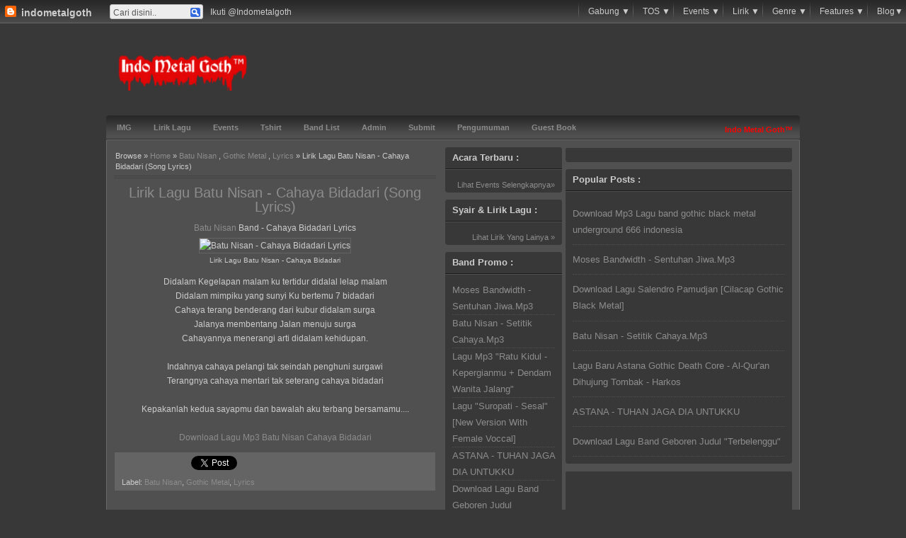

--- FILE ---
content_type: text/html; charset=utf-8
request_url: https://indometalgoth.com/2011/10/lirik-lagu-batu-nisan-cahaya-bidadari.html?showComment=1327224927450
body_size: 18484
content:
<!DOCTYPE html>
<html dir="ltr" xmlns:b="http://www.google.com/2005/gml/b" xmlns:data="http://www.google.com/2005/gml/data" xmlns:expr="http://www.google.com/2005/gml/expr">
<head>
  <meta name="viewport" content="width=device-width, initial-scale=1">
<meta content="IE=EmulateIE7" http-equiv="X-UA-Compatible">
  <link href="https://plus.google.com/100645077786895153231" rel="author">
  <link href="https://fonts.googleapis.com/css?family=Oswald" rel="stylesheet" type="text/css">
  <meta http-equiv="content-type" content="text/html; charset=utf-8">
  <script type="text/javascript">
  (function() { var b=window,f="chrome",g="tick",k="jstiming";(function(){function d(a){this.t={};this.tick=function(a,d,c){var e=void 0!=c?c:(new Date).getTime();this.t[a]=[e,d];if(void 0==c)try{b.console.timeStamp("CSI/"+a)}catch(h){}};this[g]("start",null,a)}var a;b.performance&&(a=b.performance.timing);var n=a?new d(a.responseStart):new d;b.jstiming={Timer:d,load:n};if(a){var c=a.navigationStart,h=a.responseStart;0<c&&h>=c&&(b[k].srt=h-c)}if(a){var e=b[k].load;0<c&&h>=c&&(e[g]("_wtsrt",void 0,c),e[g]("wtsrt_","_wtsrt",h),e[g]("tbsd_","wtsrt_"))}try{a=null,
  b[f]&&b[f].csi&&(a=Math.floor(b[f].csi().pageT),e&&0<c&&(e[g]("_tbnd",void 0,b[f].csi().startE),e[g]("tbnd_","_tbnd",c))),null==a&&b.gtbExternal&&(a=b.gtbExternal.pageT()),null==a&&b.external&&(a=b.external.pageT,e&&0<c&&(e[g]("_tbnd",void 0,b.external.startE),e[g]("tbnd_","_tbnd",c))),a&&(b[k].pt=a)}catch(p){}})();b.tickAboveFold=function(d){var a=0;if(d.offsetParent){do a+=d.offsetTop;while(d=d.offsetParent)}d=a;750>=d&&b[k].load[g]("aft")};var l=!1;function m(){l||(l=!0,b[k].load[g]("firstScrollTime"))}b.addEventListener?b.addEventListener("scroll",m,!1):b.attachEvent("onscroll",m);
  })();
  </script>
  <link href="/favicon.ico" rel="icon" type="image/x-icon">
  <link href="/2011/10/lirik-lagu-batu-nisan-cahaya-bidadari.html" rel="canonical">
  <link rel="alternate" type="application/atom+xml" title="Indo Metal Goth™ - Atom" href="/feeds/posts/default">
  <link rel="alternate" type="application/rss+xml" title="Indo Metal Goth™ - RSS" href="/feeds/posts/default?alt=rss">
  <link rel="service.post" type="application/atom+xml" title="Indo Metal Goth™ - Atom" href="https://www.blogger.com/feeds/9151340337880904828/posts/default">
  <link rel="alternate" type="application/atom+xml" title="Indo Metal Goth™ - Atom" href="/feeds/5162746084121005004/comments/default">
  <link href="https://a7.sphotos.ak.fbcdn.net/hphotos-ak-ash4/s720x720/405337_277367828985970_232413443481409_851489_930844584_n.jpg" rel="image_src">
  <link href="https://plus.google.com/100645077786895153231" rel="publisher">
  <title>Lirik Lagu Batu Nisan - Cahaya Bidadari (Song Lyrics) - Indo Metal Goth™</title>
  <meta content="indometalgoth.com Lirik Lagu Batu Nisan - Cahaya Bidadari (Song Lyrics) Baca Selengkapnya Tentang Lirik Lagu Batu Nisan - Cahaya Bidadari (Song Lyrics) di indometalgoth.com situs komunitas pecinta lagu musik band metal indonesia" name="description">
  <meta content="Download Lagu mp3 metal musik Lirik Lagu Batu Nisan - Cahaya Bidadari (Song Lyrics) Terbaru Lirik Lagu Batu Nisan - Cahaya Bidadari (Song Lyrics)" name="keywords">
  <meta content="f49488cf86b4c595" name="y_key">
  <link href="https://plus.google.com/100645077786895153231" rel="author">
  <meta content="{163213870384324}" property="fb:app_id">
  <meta content="{http://www.facebook.com/indometalgoth}" property="fb:admins">
  <meta content="document" name="resource-type">
  <meta content="all" name="audience">
  <meta content="general" name="rating">
  <meta content="id" name="language">
  <meta content="id" name="geo.country">
  <meta content="global" name="distribution">
  <meta content="1 days" name="revisit-after">
  <meta content="Indonesia" name="geo.placename">
  <link type="text/css" rel="stylesheet" href="https://www.blogger.com/static/v1/widgets/3841957138-widget_css_bundle.css">
  <link type="text/css" rel="stylesheet" href="https://www.blogger.com/dyn-css/authorization.css?targetBlogID=9151340337880904828&zx=a0f9af8b-c9af-4ee7-ac26-647bdf934697">
  <style id="page-skin-1" type="text/css">
  <!--
  /*-----------------------------------------------
  Template Informations
  Name       : Galleryzed Template (Premium)
  Price      : $10
  Designer   : U-sup - http://u-sup.blogspot.com
  publish on : www.templatemaxs.com
  Credits
  1. Star ratings by : js-kit.com
  2. Social bookmark by : addthis.com
  3. Image host by : picasaweb.google.com
  ----------------------------------------------- */
  #navbar-iframe {
  display:none!important;
  }
  * {
  margin:0;
  padding:0;
  list-style:none;
  border:none;
  vertical-align:baseline;
  outline:none;
  }
  .clear {
  clear:both;
  }
  a:active {
  outline:none;
  }
  a:focus {
  moz-outline-style:none;
  }
  body {
  background-color:#393838;
  margin:auto;
  font:12px/20px Arial,Helvetica,sans-serif;
  color:#cccccc;
  }
  a {
  color:#8D8C8C;
  text-decoration:none;
  }
  a:hover {
  color:#F69400;
  text-decoration:underline;
  }
  a img {
  border-width:1px; color:#505050;
  }
  /* -- BEGIN SEARCR BOX -- */
  #search{border:1px solid #C9D7F1;  height:18px; width:130px; padding-top:1px;  background:#f6f4f4;  }
  #search input{border:0;  background:none;  color:#575757}
  #s{font-size:12px; width:120px; padding-left:4px;  margin:0;  background:none}
  #topsearch #search{margin-top:0px;
  -moz-border-radius:3px;
  -khtml-border-radius:3px;
  -webkit-border-radius:3px;
  border-radius:3px;
  background-color:#EDEDED;
  border:1px solid #C1C1C1;}
  #topsearch #s{width:105px}
  /*-- BEGIN DROPDOWN MENU --*/
  #nav-menu-label{float:right; margin:0px; padding:0; }
  .text-style{background:url(http://3.bp.blogspot.com/-Si67GEL10RA/Tf4l3kWsDtI/AAAAAAAABP8/fG2LS8dM8jo/s1600/separatortop.png) no-repeat;color:#ccc;
  display:block;
  font-size:12px;
  font-family:arial,verdana,georgia;
  font-weight:normal;
  text-transform:normal; margin:0;
  border-left:0px solid #CDCDCD;
  padding:6px 4px 10px 14px; height:14px
  }
  .text-style:hover{color:#F69400; cursor:pointer;height:14px}
  #nav-menu-label ul{float:left; list-style:none; margin:0px; padding:0}
  #nav-menu-label li{list-style:none; margin:0px; padding:0px}
  #nav-menu-label li a, #nav-menu-label li a:link, #nav-menu-label li a:visited{color:#ccc;
  display:block;
  font-size:12px;
  font-family:arial,verdana,georgia;
  font-weight:bold;
  text-transform:normal;
  margin:0; border-left:1px solid #CDCDCD;
  padding:1px 8px 6px 8px}
  #nav-menu-label li a:hover, #nav-menu-label li a:active{
  color:#ccc;
  padding:1px 8px 6px 8px;
  text-decoration:none}
  #nav-menu-label li li a, #nav-menu-label li li a:link, #nav-menu-label li li a:visited{
  background:#595959;
  width:90px; color:#fff; font-size:11px;
  font-family:arial,Times New Roman;
  font-weight:normal;
  text-transform:normal;
  float:none; margin:0;
  padding:1px 8px 1px 8px;
  border-top:1px solid #595959;
  border-bottom:1px solid #676767;
  border-left:1px solid #676767;
  border-right:1px solid #676767}
  #nav-menu-label li li a:hover, #nav-menu-label li li a:active{
  background:#646464;
  color:#F69400;
  padding:1px 8px 1px 8px;
  border-top:1px solid #595959}
  #nav-menu-label li{float:left; padding:0}
  #nav-menu-label li ul{
  z-index:999;
  position:absolute;
  left:-999em;
  height:auto;
  width:100px;
  margin:0;
  padding:0}
  #nav-menu-label li ul a{width:100px}
  #nav-menu-label li ul ul{margin:-31px 0 0 100px}
  #nav-menu-label li:hover ul ul, #nav-menu-label li:hover ul ul ul, #nav-menu-label li.sfhover ul ul, #nav-menu-label li.sfhover ul ul ul{left:-999em}
  #nav-menu-label li:hover ul, #nav-menu-label li li:hover ul, #nav-menu-label li li li:hover ul, #nav-menu-label li.sfhover ul, #nav-menu-label li li.sfhover ul, #nav-menu-label li li li.sfhover ul{left:auto}
  #nav-menu-label li:hover, #nav-menu-label li.sfhover{position:static}
  /*-- BEGIN BREADCRUMB MENU--*/
  * html #breadcrumb{position:absolute}
  #breadcrumb{background:#505050 url(http://1.bp.blogspot.com/-r6KaVlUfqYE/Tf4gjr_2CDI/AAAAAAAABP4/UCM_4MPooqo/s1600/navbgtop.png) repeat-x;
  border-bottom:1px solid #676767;
  z-index:100;
  padding-top:0px; padding-bottom:1px;
  width:100%; top:0; left:0;
  overflow:auto; height:31px; overflow:hidden}
  #breadcrumb .maxs_icon{
  background:url(http://2.bp.blogspot.com/-LE73jtM4y08/TowtpcNW-II/AAAAAAAAA6Q/GxvmFh8RiVE/s1600/Blogger-Icon.png) 7px 8px no-repeat;
  float:left;
  padding-left:7px;
  text-align:left;
  font-family:Arial; font-size:14px; font-weight:bold; font-style:normal;
  color:#cccccc; width:125px;
  padding-left:30px; padding-top:8px}
  #breadcrumb .maxs_icon a{text-decoration:none; color:#ccc; padding-left:21px}
  #breadcrumb .maxs_search{float:left;  padding-top:6px; margin:0px; text-align:left; font-family:tahoma; font-size:14px; font-weight:bold; font-style:normal; color:#ccc; width:142px}
  #breadcrumb .maxs_search a{text-decoration:none; color:#ccc; padding-left:10px; padding:0}
  #breadcrumb .maxs_search a:hover{text-decoration:underline; color:#ccc}
  #breadcrumb .maxs_navbarmenuleft{float:right; text-align:left; font-family:tahoma; font-size:13px; font-weight:normal; font-style:normal; color:#999; width:468; padding:3px 1px}
  #breadcrumb .maxs_submit{float:left; text-align:left; font-family:arial; font-size:12px; font-weight:normal; font-style:normal; color:#333; padding:7px 0; width:70px}
  #breadcrumb .maxs_submit a{background:url(http://4.bp.blogspot.com/-qJHTlD5aF2g/Tf9oKGT6QKI/AAAAAAAABQU/gVWE_aCHf5o/s1600/submit-t.png) 0 no-repeat; text-decoration:none; color:#ccc; padding-left:18px}
  #breadcrumb .maxs_submit a:hover{text-decoration:underline; color:#F69400}
  #breadcrumb .maxs_fb {float:left; padding-top:7px; margin:0px;}
  /* header-wrapper
  -----------------------------------------------------------------------------------*/
  #header-wrapper {
  width:980px;
  height:130px;
  margin:0 auto;
  }
  #head-inner {
  width:400px;
  background-position:left;
  margin:10px 5px 0;
  padding:12px 10px .25em;
  float:left;
  }
  #header {
  text-align:left;
  margin-top:0;
  }
  #header-logo {
  width:200px;
  height:80px;
  float:left;
  padding:25px 0 0 5px;
  }
  #header-ads {
  width:728px;
  height:90px;
  float:right;
  margin:25px 8px 0 0;
  }
  #header h1 {
  display:none;
  font-family:Arial;
  font-weight:lighter;
  font-style:italic;
  font-size:30px;
  margin-top:20px;
  }
  #header a {
  color:#505c6d;
  text-decoration:none;
  }
  #header a:hover {
  }
  #header .description {
  display:none;
  font-family:Arial;
  font-weight:lighter;
  font-style:italic;
  font-size:12px;
  }
  #header img {
  margin-left: -15px;
  margin-right:auto;
  }
  /*  navbar
  ==================  */
  #bg_nav {
  background: url(http://2.bp.blogspot.com/_GahFmxh_9cI/TUBH9cSbFZI/AAAAAAAABCk/bXjpOhVY5D0/s1600/navbg.png) ;
  width:980px;
  height: 33px;
  font-size: 11px;
  font-family: Arial, Tahoma, Verdana;
  color: #8D8C8C;
  font-weight: bold;
  margin: 0px auto 0px;
  border-bottom:1px solid #2E2E2E;
  -moz-border-radius:4px 4px 0 0;
  -khtml-border-radius:4px 4px 0 0;
  -webkit-border-radius:4px 4px 0 0;
  border-radius:4px 4px 0 0;}
  }
  #nav {
  margin: 0px;
  padding: 0px;
  list-style: none;
  }
  #nav ul {
  margin: 0px;
  padding: 0px;
  list-style: none;
  }
  #nav a, #nav a:visited {
  color: #8D8C8C;
  display: block;
  font-weight: bold;
  margin: 0px;
  padding: 7px 16px 7px 15px;
  }
  #nav a:hover {
  background-color:#505050;
  color: #ccc;
  font-size: 11px;
  margin: 5px 10px 10px 5px;
  padding: 2px 8px 2px 8px;
  text-decoration: none;
  -moz-border-radius:5px;
  }
  #nav li {
  float: left;
  margin: 0px;
  padding: 0px;
  }
  #nav li li {
  float: left;
  margin: 0px;
  padding: 0px;
  width: 150px;
  }
  #nav li li a, #nav li li a:link, #nav li li a:visited {
  background: #333333;
  width: 160px;
  float: none;
  margin: 0px;
  padding: 7px 10px 7px 10px;
  border-bottom: 1px solid #8D8C8C;
  }
  #nav li li a:hover, #nav li li a:active {
  background: #666666;
  padding: 7px 10px 7px 10px;
  }
  #nav li ul {
  position: absolute;
  width: 10em;
  left: -999em;
  }
  #nav li:hover ul {
  left: auto;
  display: block;
  }
  #nav li:hover ul, #nav li.sfhover ul {
  left: auto;
  }
  #likefb {float:right; margin:0; padding:5px 0; width:130px; height:25px}
  /* wrappers
  -----------------------------------------------------------------------------------*/
  #outer-wrapper {
  margin:0 auto;
  text-align:left;
  width:980px;
  }
  #content-wrapper {
  padding-top:10px;
  background-color:#505050;
  border:1px solid #696969;
  -moz-border-radius:0 0 4px 4px;
  -khtml-border-radius:0 0 4px 4px;
  -webkit-border-radius:0 0 4px 4px;
  border-radius:0 0 4px 4px;
  }
  #main-wrapper {
  float:left;
  overflow:hidden;
  width:475px;
  }
  #sidebar-wrapper {
  width:490px;
  float:right;
  word-wrap:break-word;
  overflow:hidden;
  font-color:#8D8C8C;
  margin-right:10px;
  }
  .postbrowse {
  padding:5px 5px 5px 2px;
  margin:0px 10px 0px 10px;
  font-size:11px; line-height:1.4em;
  border-bottom:4px double #424242; }
  /*post
  -----------------------------------------------------------------------------------*/
  .post {
  overflow:hidden;
  width:475px;
  }
  .post h3 {
  padding:0px;
  font-size:20px;
  font-weight:lighter;
  margin:10px 10px 0px 10px;
  display:block;
  text-align:center;
  }
  .post h3 a,.post h3 a:visited,.post h3 strong {
  display:block;
  }
  .post h3 strong,.post h3 a:hover {
  color:#DEDDDD;
  }
  ul.tombolposting{list-style-image:none; list-style-position:outside; list-style-type:none; padding-left:15px; padding-top:15px; padding-bottom:50px}
  ul.tombolposting li{background:none 0 0 repeat scroll transparent; float:left; list-style-image:none; list-style-position:outside; list-style-type:none; margin:0 5px 0 0; padding:0}
  a.demo{background:url(http://1.bp.blogspot.com/-erXXX7o0mMg/Tkk8L9Jb0zI/AAAAAAAABUc/qpkkC38ohms/s1600/dmdl.png) left bottom no-repeat scroll transparent; display:block; height:30px; text-indent:-9999px; width:228px}
  a.demo:hover{background:url(http://1.bp.blogspot.com/-erXXX7o0mMg/Tkk8L9Jb0zI/AAAAAAAABUc/qpkkC38ohms/s1600/dmdl.png) left top no-repeat scroll transparent}
  a.download{background:url(http://1.bp.blogspot.com/-erXXX7o0mMg/Tkk8L9Jb0zI/AAAAAAAABUc/qpkkC38ohms/s1600/dmdl.png) right bottom no-repeat scroll transparent; display:block; height:30px; text-indent:-9999px; width:228px}
  a.download:hover{background:url(http://1.bp.blogspot.com/-erXXX7o0mMg/Tkk8L9Jb0zI/AAAAAAAABUc/qpkkC38ohms/s1600/dmdl.png) right top no-repeat scroll transparent}
  .Table-Post{
  padding:10px 5px 0px 5px;
  background:#393838;
  -moz-border-radius:5px;
  -khtml-border-radius:5px;
  -webkit-border-radius:5px;
  border-radius:5px;}
  .Table-Post table{text-align:left; margin:0 auto; width:460px}
  .Table-Post2{border:0 solid #111; text-align:justify}
  .comment-link {
  color:#000;
  margin:0 0 10px 191px;
  float:right;
  top:5px;
  position:absolute;
  background:url(http://3.bp.blogspot.com/_GahFmxh_9cI/TFe7Vp9HkPI/AAAAAAAAAsk/6xaN75twmpI/s1600/24-comment-square-1.png);
  font-size:10px;
  text-align:center;
  width:31px;
  height:22px;
  }
  .post-body {
  padding:10px 10px 0px 10px;}
  .post-body img.latest_img {
  width:465px; height:300px;
  margin:0px 8px 0px 7px;
  padding:5px 5px 10px 5px;
  border:1px solid #646464 }
  .post-body img{border:1px solid #646464}
  .post bt{float:left; color:#646464; font-size:100px; line-height:80px; padding-top:1px; padding-right:5px}
  .post-footer {
  margin:0;
  padding:5px;
  background:#ccc;
  border:1px solid #fff;
  letter-spacing:.1em;
  line-height: 1.4em;
  }
  .post-body blockquote {
  }
  .post blockquote {
  font-style:italic;
  font-size:12px;
  margin: 20px 20px;
  padding:10px 20px;
  border:1px dashed #505050;
  }
  .post-meta {
  padding:5px 0 2px 10px;
  background:#646464;
  margin:5px 0px 5px 0px;
  border:1px solid #505050;
  font-size:11px;
  }
  .post-labels {
  padding:0 0 0 10px;
  font-style:italic;
  font-size:11px;
  color: #8D8C8C;
  }
  /*comments
  -----------------------------------------------------------------------------------*/
  #comments {
  padding-left:18px;
  padding-right:18px;
  margin-top:50px;
  }
  #comments h4 {
  font-size:13px;
  border-top:1px solid #505050;
  padding-top:10px;
  }
  #comments-block {
  margin:1em 0 1.5em;
  line-height:1.6em;
  padding-left:20px;
  }
  #comments-block .comment-author {
  margin:.5em 0;
  margin-top:25px;
  }
  #comments-block .comment-body {
  margin:.25em 0 0;
  }
  #comments-block .comment-footer {
  margin:-.25em 0 2em;
  line-height:1.4em;
  text-transform:uppercase;
  letter-spacing:.1em;
  }
  #comments-block .comment-body p {
  margin:0 0 .75em;
  }
  .deleted-comment {
  font-style:italic;
  color:gray;
  }
  #blog-pager-newer-link {
  float:left;
  }
  #blog-pager-older-link {
  float:right;
  }
  #blog-pager {
  text-align:center;
  padding:0px 20px 40px 20px;
  }
  #blog-pager-older-link,#blog-pager-newer-link {
  background:#393838;
  padding:0px 8px;
  border:1px solid #858585;
  -moz-border-radius:4px;
  -khtml-border-radius:4px;
  -webkit-border-radius:4px;
  border-radius:4px;}
  .feed-links {
  display:none;
  }
  /*sidebar content
  -----------------------------------------------------------------------------------*/
  #sidebar-left {
  width:165px;
  float:left;
  margin-right:0px;
  }
  #sidebar-right {
  width:320px;
  float:right;
  margin-right:0px;
  }
  .sidebar h2 {
  background:#393838;
  font-size:13px;
  font-color:#cccccc;
  padding:5px 0px 5px 10px;
  border-bottom:1px solid #1B1B1B;
  -moz-border-radius:4px 4px 0 0;
  -khtml-border-radius:4px 4px 0 0;
  -webkit-border-radius:4px 4px 0 0;
  border-radius:4px 4px 0 0;}
  .sidebar {
  font-size:13px;
  font-color:#8D8C8C;
  }
  .sidebar ul {
  list-style:none;
  margin:0;
  padding:0;
  }
  .sidebar li {
  line-height:1.8em;
  border-bottom:1px dotted #505050;
  }
  .sidebar .widget-content {
  padding:10px 10px 10px 10px;
  border-top:1px solid #504F4F;
  }
  .sidebar .widget {
  background:#393838;
  margin-bottom:10px;
  -moz-border-radius:4px;
  -khtml-border-radius:4px;
  -webkit-border-radius:4px;
  border-radius:4px;
  font-color:#8D8C8C;
  }
  /*footer-wrapper
  -----------------------------------------------------------------------------------*/
  #footer-wrapp {
  width:100%;
  margin-top:10px; margin-bottom:0px;
  background-color:#282727;
  border-top:3px double #424141;
  }
  #footer-wrapper {
  overflow:hidden;
  width:980px;
  margin: auto;
  margin-top:10px;
  background:#333;
  border:1px solid #424141;
  -moz-border-radius:4px;
  -khtml-border-radius:4px;
  -webkit-border-radius:4px;
  border-radius:4px; }
  .footer h2 {
  background:#393838;
  font-size:13px;
  font-color:#cccccc;
  padding:5px 0px 5px 20px;
  border-bottom:1px solid #1B1B1B;
  -moz-border-radius:4px 4px 0 0;
  -khtml-border-radius:4px 4px 0 0;
  -webkit-border-radius:4px 4px 0 0;
  border-radius:4px 4px 0 0;}
  .footer .widget {
  width:314px;
  float:left;
  padding:10px 0 0 10px;
  margin-bottom:10px;
  font-size:13px;
  font-color:#0B0805;
  }
  .footer .widget-content {
  padding:1px 0 0 10px;
  border-top:1px solid #504F4F;
  background:#393838;
  -moz-border-radius:0 0 4px 4px;
  -khtml-border-radius:0 0 4px 4px;
  -webkit-border-radius:0 0 4px 4px;
  border-radius:0 0 4px 4px;
  }
  #footer li {
  list-style:none;
  line-height:1.8em;
  font-size:13px;
  font-color:#b5b5b5;
  }
  #credits {
  margin:auto;
  clear:both;
  width:980px;
  height:25px;
  font-size:10px;
  color:#b5b5b5;line-height:1.4em;padding:5px 0 10px 0;
  }
  #credits a {color:#8D8C8C;text-decoration:underline;}
  #credits a:hover {color:#F69400;text-decoration:none;}
  .quickedit{display:none;}
  /* -- FEED BOX SUBSCRIBTION -- */
  #feedburner {
  width:250px;
  height:22px;
  background:#FFF;
  margin:5px;
  -moz-border-radius:3px 3px 3px 3px;
  -webkit-border-radius:3px 3px 3px 3px;
  -goog-ms-border-radius:3px 3px 3px 3px;
  border-radius:3px 3px 3px 3px;
  border:1px solid #000;
  }
  #feedburner input {
  background:none;
  border:none;
  color:#999;
  }
  #feed-s {
  font-size:12px;
  padding-left:2px;
  }
  #feedburner-bg #feedburner {
  background-color:#FFF;
  margin-top:0;
  border:1px solid #CDCDCD;
  }
  #feedburner-bg #feed-s {
  width:223px;
  }

  -->
  </style>
  <style type="text/css">
  #related-posts {
  float:center;
  text-transform:none;
  height:100%;
  min-height:100%;
  padding-top:5px;
  padding-left:5px;
  }

  #related-posts h2{
  font-size: 16px;
  font-weight: bold;
  color: silver;
  font-family: Georgia, “Times New Roman”, Times, serif;
  margin-bottom: 0.75em;
  margin-top: 0em;
  padding-top: 0em;
  }
  #related-posts a{
  color:silver;
  }
  #related-posts a:hover{
  color:black;
  }

  #related-posts  a:hover {
  background-color:#cccccc;
  }
  </style>
  <script src="https://yourjavascript.com/1111193464/relatedthumbs1.js" type="text/javascript"></script>
  <script src="https://apis.google.com/js/plusone.js" type="text/javascript">
  {lang: 'en'}
  </script>
  <script language="JavaScript" type="text/javascript">
  if (top.location != self.location) top.location = self.location;
  </script>
  <script type="text/javascript">
  var a="indexOf",b="&m=1",e="(^|&)m=",f="?",g="?m=1";function h(){var c=window.location.href,d=c.split(f);switch(d.length){case 1:return c+g;case 2:return 0<=d[1].search(e)?null:c+b;default:return null}}var k=navigator.userAgent;if(-1!=k[a]("Mobile")&&-1!=k[a]("WebKit")&&-1==k[a]("iPad")||-1!=k[a]("Opera Mini")||-1!=k[a]("IEMobile")){var l=h();l&&window.location.replace(l)};
  </script>
  <script type="text/javascript">
  if (window.jstiming) window.jstiming.load.tick('headEnd');
  </script>
</head>
<body>  <ins data-ad-channel="b1abb8ba140ddacf357f0dd10203906a" data-biqdiq-init></ins>

  <span id="advenueINTEXT" name="advenueINTEXT"></span>
  <div id="breadcrumb">
    <span id="advenueINTEXT" name="advenueINTEXT"></span>
    <div class="breadcrumb maxs_icon">
      <span id="advenueINTEXT" name="advenueINTEXT">indometalgoth</span>
    </div>
<span id="advenueINTEXT" name="advenueINTEXT"></span>
    <div class="breadcrumb maxs_search">
      <span id="advenueINTEXT" name="advenueINTEXT"></span>
      <div id="topsearch">
        <span id="advenueINTEXT" name="advenueINTEXT"></span>
        <div id="search">
          <span id="advenueINTEXT" name="advenueINTEXT"></span>
          <form action="/search" id="searchform" method="get" name="searchform">
            <span id="advenueINTEXT" name="advenueINTEXT"><input class="keyword" id="s" name="q" onblur='if (this.value == "") {this.value = "Search Template..";}' onfocus='if (this.value == "Search Template..") {this.value = ""}' type="text" value="Cari disini.."> <input src="http://2.bp.blogspot.com/-2st6ac1Y9qs/Tf9hPW2tdbI/AAAAAAAABQM/-v-1ZhdSrVU/s1600/search_c.png" style="border: 0pt none ; vertical-align: top; padding-top:3px" type="image"></span>
          </form>
<span id="advenueINTEXT" name="advenueINTEXT"></span>
        </div>
      </div>
    </div>
    <div class="breadcrumb maxs_fb">
      <span id="advenueINTEXT" name="advenueINTEXT"></span>
      <div class="fb-like" data-href="http://www.facebook.com/indometalgothic" data-layout="button_count" data-send="false" data-show-faces="false" data-width="60">
        <span id="advenueINTEXT" name="advenueINTEXT"></span>
      </div>
<span id="advenueINTEXT" name="advenueINTEXT">Ikuti @Indometalgoth 
      <script>

      !function(d,s,id){var js,fjs=d.getElementsByTagName(s)[0],p=/^http:/.test(d.location)?'http':'https';if(!d.getElementById(id)){js=d.createElement(s);js.id=id;js.src=p+'://platform.twitter.com/widgets.js';fjs.parentNode.insertBefore(js,fjs);}}(document, 'script', 'twitter-wjs');
      </script></span>
    </div>
<span id="advenueINTEXT" name="advenueINTEXT"></span>
    <div class="breadcrumb navbarmenuleft">
      <span id="advenueINTEXT" name="advenueINTEXT"></span>
      <ul id="nav-menu-label">
        <li>
          <span id="advenueINTEXT" name="advenueINTEXT"></span>
          <div class="text-style">
            <span id="advenueINTEXT" name="advenueINTEXT">Gabung ▼</span>
          </div>
          <ul>
            <li><span id="advenueINTEXT" name="advenueINTEXT">Facebook</span></li>
            <li><span id="advenueINTEXT" name="advenueINTEXT">Twitter</span></li>
            <li><span id="advenueINTEXT" name="advenueINTEXT">Google</span></li>
          </ul>
        </li>
        <li>
          <span id="advenueINTEXT" name="advenueINTEXT"></span>
          <div class="text-style">
            <span id="advenueINTEXT" name="advenueINTEXT">TOS ▼</span>
          </div>
          <ul>
            <li><span id="advenueINTEXT" name="advenueINTEXT"><a href="/2011/11/syarat-ketentuan.html">Syarat Ketentuan</a></span></li>
          </ul>
        </li>
        <li>
          <span id="advenueINTEXT" name="advenueINTEXT"></span>
          <div class="text-style">
            <span id="advenueINTEXT" name="advenueINTEXT">Events ▼</span>
          </div>
          <ul>
            <li><span id="advenueINTEXT" name="advenueINTEXT">P Jawa</span></li>
            <li><span id="advenueINTEXT" name="advenueINTEXT">Sumatera</span></li>
            <li><span id="advenueINTEXT" name="advenueINTEXT">Sulawesi</span></li>
            <li><span id="advenueINTEXT" name="advenueINTEXT">Kalimantan</span></li>
            <li><span id="advenueINTEXT" name="advenueINTEXT">Mancanegara</span></li>
            <li><span id="advenueINTEXT" name="advenueINTEXT">Rundown</span></li>
            <li><span id="advenueINTEXT" name="advenueINTEXT"><a href="http://events.indometalgoth.com/">Events Terbaru</a></span></li>
          </ul>
        </li>
        <li>
          <span id="advenueINTEXT" name="advenueINTEXT"></span>
          <div class="text-style">
            <span id="advenueINTEXT" name="advenueINTEXT">Lirik ▼</span>
          </div>
          <ul>
            <li><span id="advenueINTEXT" name="advenueINTEXT"><a href="http://lirik.indometalgoth.com/">Lirik Lagu Metal</a></span></li>
            <li><span id="advenueINTEXT" name="advenueINTEXT">Video</span></li>
            <li><span id="advenueINTEXT" name="advenueINTEXT"><a href="http://blog.indometalgoth.com/">Id Blog</a></span></li>
          </ul>
        </li>
        <li>
          <span id="advenueINTEXT" name="advenueINTEXT"></span>
          <div class="text-style">
            <span id="advenueINTEXT" name="advenueINTEXT">Genre ▼</span>
          </div>
          <ul>
            <li><span id="advenueINTEXT" name="advenueINTEXT">Gothic</span></li>
            <li><span id="advenueINTEXT" name="advenueINTEXT">Black Metal</span></li>
            <li><span id="advenueINTEXT" name="advenueINTEXT">Death</span></li>
            <li><span id="advenueINTEXT" name="advenueINTEXT">Doom</span></li>
            <li><span id="advenueINTEXT" name="advenueINTEXT">Core</span></li>
            <li><span id="advenueINTEXT" name="advenueINTEXT">Javanesse</span></li>
            <li><span id="advenueINTEXT" name="advenueINTEXT">Alternatif</span></li>
            <li><span id="advenueINTEXT" name="advenueINTEXT">Thrash</span></li>
            <li><span id="advenueINTEXT" name="advenueINTEXT"><a href="/">All Genre Metal</a></span></li>
            <li><span id="advenueINTEXT" name="advenueINTEXT">Video</span></li>
          </ul>
        </li>
        <li>
          <span id="advenueINTEXT" name="advenueINTEXT"></span>
          <div class="text-style">
            <span id="advenueINTEXT" name="advenueINTEXT">Features ▼</span>
          </div>
          <ul>
            <li><span id="advenueINTEXT" name="advenueINTEXT"><a href="/2010/08/nama-band.html">Band List</a></span></li>
            <li><span id="advenueINTEXT" name="advenueINTEXT"><a href="/2012/08/kirim-materi.html">Kirim Materi</a></span></li>
            <li><span id="advenueINTEXT" name="advenueINTEXT"><a href="/">Mp3 Metal</a></span></li>
            <li><span id="advenueINTEXT" name="advenueINTEXT"><a href="http://lirik.indometalgoth.com/">Lirik Lagu Metal</a></span></li>
            <li><span id="advenueINTEXT" name="advenueINTEXT"><a href="http://events.indometalgoth.com/">Acara Musik</a></span></li>
            <li><span id="advenueINTEXT" name="advenueINTEXT"><a href="http://prod.indometalgoth.com/">Kaos Metal</a></span></li>
          </ul>
        </li>
        <li>
          <span id="advenueINTEXT" name="advenueINTEXT"></span>
          <div class="text-style">
            <span id="advenueINTEXT" name="advenueINTEXT">Blog▼</span>
          </div>
          <ul>
            <li><span id="advenueINTEXT" name="advenueINTEXT">Bandung Komputer Herijaya.Com</span></li>
            <li><span id="advenueINTEXT" name="advenueINTEXT"><a href="http://blog.indometalgoth.com/">Indo Blog</a></span></li>
          </ul>
        </li>
      </ul>
    </div>
  </div>
  <div id="outer-wrapper">
    <span id="advenueINTEXT" name="advenueINTEXT"><span id="skiplinks" style="display:none;"><a href="#main">skip to main</a> | <a href="#sidebar">skip to sidebar</a></span></span>
    <div id="header-wrapper">
      <div id="header-logo">
        <a href="/"><img alt="Indo Metal Goth™" border="0" height="70" src="https://2.bp.blogspot.com/-rfdf1vq4GIk/UCX2i2h3HwI/AAAAAAAAEbk/HuZ5KfBH7y4/s400/Indo%2BMetal%2BGoth%25E2%2584%25A2.png" title="Indo Metal Goth™" width="210"></a>
        <div style="color:transparent;">
          <h1>Indo Metal Goth™</h1>
        </div>
      </div>
      <div id="header-ads">
        <script type="text/javascript">
        var placementId = "4619359";
        var sizeId = "225"; 
        </script> 
        <script language="javascript" src="https://adr.adplus.co.id/script/adt.js" type="text/javascript"></script><noscript><img border="0" height="90" src="http://adsrv.adplus.co.id/adserv/3.0/1336/4619359/0/225/ADTECH;loc=300" width="728"></noscript>
      </div>
    </div>
    <div id="bg_nav">
      <div id="navleft">
        <div id="nav">
          <ul>
            <li>
              <a class="home" href="/" title="Home">IMG</a>
            </li>
            <li>
              <a href="http://lirik.indometalgoth.com/">Lirik Lagu</a>
            </li>
            <li>
              <a href="http://events.indometalgoth.com/">Events</a>
            </li>
            <li>
              <a href="http://prod.indometalgoth.com/">Tshirt</a>
            </li>
            <li>
              <a href="/2010/08/nama-band.html">Band List</a>
            </li>
            <li>
              <a href="/2010/08/hubungi-admin.html">Admin</a>
            </li>
            <li>
              <a href="/2012/08/kirim-materi.html">Submit</a>
            </li>
            <li>
              <a href="/2000/02/pengumuman.html">Pengumuman</a>
            </li>
            <li>
              <a href="/2013/01/buku-tamu.html">Guest Book</a>
            </li>
          </ul>
        </div>
      </div>
      <div id="navright">
        <div style="float:right;padding-top:10px;padding-right:10px;">
          <blink><a href="/"><span style="color: red;"><b>Indo Metal Goth™</b></span></a></blink>
        </div>
      </div>
    </div>
    <div id="content-wrapper">
      <div id="main-wrapper">
        <div class="main section" id="main">
          <div class="widget Blog" id="Blog1">
            <div class="blog-posts hfeed">
              <div class="post hentry uncustomized-post-template">
                <div class="postbrowse">
                  Browse » <a href="/">Home</a> » <a href="/search/label/Batu%20Nisan" rel="tag">Batu Nisan</a> , <a href="/search/label/Gothic%20Metal" rel="tag">Gothic Metal</a> , <a href="/search/label/Lyrics" rel="tag">Lyrics</a> » Lirik Lagu Batu Nisan - Cahaya Bidadari (Song Lyrics)
                </div>
<a name="5162746084121005004" id="5162746084121005004"></a>
                <h3 class="post-title entry-title"><a href="/2011/10/lirik-lagu-batu-nisan-cahaya-bidadari.html">Lirik Lagu Batu Nisan - Cahaya Bidadari (Song Lyrics)</a></h3>
                <div class="post-body entry-content">
                  <script type="text/javascript">
                  summary_noimg = 0;
                  summary_img = 0;
                  img_thumb_width = 220;
                  img_thumb_height = 150;
                  </script> 
                  <script type="text/javascript">



                  //<![CDATA[

                  /******************************************
                  Auto-readmore link script, version 2.0 (for blogspot)
                  (C)2008 by Anhvo
                  visit http://en.vietwebguide.com to get more cool hacks 
                  Modified by KellyStudio (http://kellystudio.blogspot.com/)
                  ********************************************/

                  function removeHtmlTag(strx,chop){ 
                  if(strx.indexOf("<")!=-1)
                  {
                  var s = strx.split("<"); 
                  for(var i=0;i<s.length;i++){ 
                        if(s[i].indexOf(">")!=-1){ 
                                s[i] = s[i].substring(s[i].indexOf(">")+1,s[i].length); 
                        } 
                  } 
                  strx =  s.join(""); 
                  }
                  chop = (chop < strx.length-1) ? chop : strx.length-2; 
                  while(strx.charAt(chop-1)!=' ' && strx.indexOf(' ',chop)!=-1) chop++; 
                  strx = strx.substring(0,chop-1); 
                  return strx+'...'; 
                  }

                  function createSummaryAndThumb(pID, pURL, pTITLE){
                  var div = document.getElementById(pID);
                  var imgtag = "";
                  var img = div.getElementsByTagName("img");
                  var summ = summary_noimg;
                  if(img.length>=1) {     
                  imgtag = '<span style="float:left; padding:0px 10px 5px 0px;"><a href="'+ pURL +'" title="'+ pTITLE+'"><img src="'+img[0].src+'" width="'+img_thumb_width+'px" height="'+img_thumb_height+'px"/><\/a><\/span>';
                  summ = summary_img;
                  }

                  var summary = imgtag + '<div>' + removeHtmlTag(div.innerHTML,summ) + '<\/div>';
                  div.innerHTML = summary;
                  }

                  //]]>
                  </script>
                  <div style="text-align: center;">
                    <div style="font-family: Arial,Helvetica,sans-serif;">
                      <a href="/search/label/Batu%20Nisan">Batu Nisan</a> Band - Cahaya Bidadari Lyrics
                    </div>
                    <table align="center" cellpadding="0" cellspacing="0" class="tr-caption-container" style="margin-left: auto; margin-right: auto; text-align: center;">
                      <tbody>
                        <tr>
                          <td style="text-align: center;"><img alt="Batu Nisan - Cahaya Bidadari Lyrics" height="480" src="https://a7.sphotos.ak.fbcdn.net/hphotos-ak-ash4/s720x720/405337_277367828985970_232413443481409_851489_930844584_n.jpg" style="margin-left: auto; margin-right: auto;" width="555"></td>
                        </tr>
                        <tr>
                          <td class="tr-caption" style="text-align: center;">Lirik Lagu Batu Nisan - Cahaya Bidadari</td>
                        </tr>
                      </tbody>
                    </table>
                  </div>
                  <div style="font-family: Arial,Helvetica,sans-serif; text-align: center;">
                    Didalam Kegelapan malam ku tertidur didalal lelap malam
                  </div>
                  <div style="font-family: Arial,Helvetica,sans-serif; text-align: center;">
                    Didalam mimpiku yang sunyi Ku bertemu 7 bidadari
                  </div>
                  <div style="font-family: Arial,Helvetica,sans-serif; text-align: center;">
                    Cahaya terang benderang dari kubur didalam surga
                  </div>
                  <div style="font-family: Arial,Helvetica,sans-serif; text-align: center;">
                    Jalanya membentang Jalan menuju surga
                  </div>
                  <div style="font-family: Arial,Helvetica,sans-serif; text-align: center;">
                    Cahayannya menerangi arti didalam kehidupan.
                  </div>
                  <div style="font-family: Arial,Helvetica,sans-serif; text-align: center;">
                    <br>
                  </div>
                  <div style="text-align: center;">
                    <div style="font-family: Arial,Helvetica,sans-serif;">
                      Indahnya cahaya pelangi tak seindah penghuni surgawi
                    </div>
                    <div style="font-family: Arial,Helvetica,sans-serif;">
                      Terangnya cahaya mentari tak seterang cahaya bidadari
                    </div>
                    <div style="font-family: Arial,Helvetica,sans-serif;">
                      <br>
                    </div>
                    <div style="font-family: Arial,Helvetica,sans-serif;">
                      Kepakanlah kedua sayapmu dan bawalah aku terbang bersamamu....
                    </div>
                    <div style="font-family: Arial,Helvetica,sans-serif;">
                      <br>
                    </div>
<a href="/2011/02/batu-nisan-cahaya-bidadari-mp3-download.html" style="font-family: Arial,Helvetica,sans-serif;">Download Lagu Mp3 Batu Nisan Cahaya Bidadari</a>
                  </div>
                  <center>
                    <div style="margin-top:10px;"></div>
                  </center>
                  <div class="post-meta">
                    <div addthis:title="Indo Metal Goth™: Lirik Lagu Batu Nisan - Cahaya Bidadari (Song Lyrics)" addthis:url="https://indometalgoth.com/" style="float:left; padding:3px 5px 0 0;">
                      
                    </div>
                    <script src="https://s7.addthis.com/js/250/addthis_widget.js?pub=xa-4a8b7fed76e8d376" type="text/javascript"></script> <iframe allowtransparency="true" frameborder="0" scrolling="no" src="https://www.facebook.com/plugins/like.php?href=/2011/10/lirik-lagu-batu-nisan-cahaya-bidadari.html&action=like&layout=button_count&show_faces=false&width=70&font=arial&colorscheme=light" style="border:none; overflow:hidden; width:90px; height:20px;"></iframe> <iframe allowtransparency="true" frameborder="0" scrolling="no" src="https://platform.twitter.com/widgets/tweet_button.html" style="width:100px; height:21px;"></iframe>
                    <div class="post-data">
                      <div id="fb-root"></div>
                      <p>Label: <a href="/search/label/Batu%20Nisan" rel="tag" title="Batu Nisan">Batu Nisan</a>, <a href="/search/label/Gothic%20Metal" rel="tag" title="Gothic Metal">Gothic Metal</a>, <a href="/search/label/Lyrics" rel="tag" title="Lyrics">Lyrics</a></p>
                    </div>
                  </div>
                  <div style="clear: both;"></div>
                </div>
                <div id="related-posts">
                  <script src="/feeds/posts/default/-/Batu%20Nisan?alt=json-in-script&callback=related_results_labels_thumbs&max-results=6" type="text/javascript"></script> 
                  <script src="/feeds/posts/default/-/Gothic%20Metal?alt=json-in-script&callback=related_results_labels_thumbs&max-results=6" type="text/javascript"></script> 
                  <script src="/feeds/posts/default/-/Lyrics?alt=json-in-script&callback=related_results_labels_thumbs&max-results=6" type="text/javascript"></script> 
                  <script type="text/javascript">


                  var currentposturl="https://indometalgoth.com/2011/10/lirik-lagu-batu-nisan-cahaya-bidadari.html";
                  var maxresults=6;
                  var relatedpoststitle="You Might Also Like";
                  removeRelatedDuplicates_thumbs();
                  printRelatedLabels_thumbs();
                  </script>
                </div>
                <div style="clear:both"></div>
              </div>
              <div class="comments" id="comments">
                <a name="comments" id="comments"></a>
                <h4>20 komentar:</h4>
                <dl class="avatar-comment-indent" id="comments-block">
                  <dt class="comment-author" id="c5292041827006157571">
                    <a name="c5292041827006157571" id="c5292041827006157571"></a>
                  </dt>
                  <dd>
                    <div class="avatar-image-container avatar-stock">
                      <span dir="ltr"><img src="http://img1.blogblog.com/img/blank.gif" width="16" height="16" alt="" title="senzy"></span>
                    </div>
senzy said...
                  </dd>
                  <dd class="comment-body">
                    <p>mantabbbbbbb,,,,,,<br>
                    lanjutkan brooo....<br>
                    tetep support..\m/</p>
                  </dd>
                  <dd class="comment-footer"><span class="comment-timestamp"><a href="/2011/10/lirik-lagu-batu-nisan-cahaya-bidadari.html?showComment=1326903174479#c5292041827006157571" title="comment permalink">January 18, 2012 at 11:12 PM</a> <span class="item-control blog-admin pid-1830374922"><img src="https://www.blogger.com/img/icon_delete13.gif"></span></span></dd>
                  <dt class="comment-author" id="c8926411111088110351">
                    <a name="c8926411111088110351" id="c8926411111088110351"></a>
                  </dt>
                  <dd>
                    <div class="avatar-image-container avatar-stock">
                      <span dir="ltr"><img src="http://img1.blogblog.com/img/blank.gif" width="16" height="16" alt="" title="Anonymous"></span>
                    </div>Anonymous said...
                  </dd>
                  <dd class="comment-body">
                    <p>alusan keneh jasaddddd</p>
                  </dd>
                  <dd class="comment-footer"><span class="comment-timestamp"><a href="/2011/10/lirik-lagu-batu-nisan-cahaya-bidadari.html?showComment=1327128218717#c8926411111088110351" title="comment permalink">January 21, 2012 at 1:43 PM</a> <span class="item-control blog-admin pid-371026505"><img src="https://www.blogger.com/img/icon_delete13.gif"></span></span></dd>
                  <dt class="comment-author" id="c6685981742345396462">
                    <a name="c6685981742345396462" id="c6685981742345396462"></a>
                  </dt>
                  <dd>
                    <div class="avatar-image-container avatar-stock">
                      <span dir="ltr"><img src="http://img1.blogblog.com/img/blank.gif" width="16" height="16" alt="" title="Anonymous"></span>
                    </div>Anonymous said...
                  </dd>
                  <dd class="comment-body">
                    <p>poollllll........</p>
                  </dd>
                  <dd class="comment-footer"><span class="comment-timestamp"><a href="/2011/10/lirik-lagu-batu-nisan-cahaya-bidadari.html?showComment=1327224927450#c6685981742345396462" title="comment permalink">January 22, 2012 at 4:35 PM</a> <span class="item-control blog-admin pid-915297242"><img src="https://www.blogger.com/img/icon_delete13.gif"></span></span></dd>
                  <dt class="comment-author" id="c798231594901960740">
                    <a name="c798231594901960740" id="c798231594901960740"></a>
                  </dt>
                  <dd>
                    <div class="avatar-image-container avatar-stock">
                      <span dir="ltr"><img src="http://img2.blogblog.com/img/b16-rounded.gif" width="16" height="16" alt="" title="Nurul"></span>
                    </div>
Nurul said...
                  </dd>
                  <dd class="comment-body">
                    <p>sip sip sip sip joss jos jos</p>
                  </dd>
                  <dd class="comment-footer"><span class="comment-timestamp"><a href="/2011/10/lirik-lagu-batu-nisan-cahaya-bidadari.html?showComment=1327324841923#c798231594901960740" title="comment permalink">January 23, 2012 at 8:20 PM</a> <span class="item-control blog-admin pid-1789357363"><img src="https://www.blogger.com/img/icon_delete13.gif"></span></span></dd>
                  <dt class="comment-author" id="c4827605814838919805">
                    <a name="c4827605814838919805" id="c4827605814838919805"></a>
                  </dt>
                  <dd>
                    <div class="avatar-image-container avatar-stock">
                      <span dir="ltr"><img src="http://img2.blogblog.com/img/b16-rounded.gif" width="16" height="16" alt="" title="Nurul"></span>
                    </div>
Nurul said...
                  </dd>
                  <dd class="comment-body">
                    <p>sip sip sip aku suka suka suka</p>
                  </dd>
                  <dd class="comment-footer"><span class="comment-timestamp"><a href="/2011/10/lirik-lagu-batu-nisan-cahaya-bidadari.html?showComment=1327324902869#c4827605814838919805" title="comment permalink">January 23, 2012 at 8:21 PM</a> <span class="item-control blog-admin pid-1789357363"><img src="https://www.blogger.com/img/icon_delete13.gif"></span></span></dd>
                  <dt class="comment-author" id="c6179245284514089798">
                    <a name="c6179245284514089798" id="c6179245284514089798"></a>
                  </dt>
                  <dd>
                    <div class="avatar-image-container avatar-stock">
                      <span dir="ltr"><img src="http://img2.blogblog.com/img/b16-rounded.gif" width="16" height="16" alt="" title="Nurul"></span>
                    </div>
Nurul said...
                  </dd>
                  <dd class="comment-body">
                    <p>mantab coooy</p>
                  </dd>
                  <dd class="comment-footer"><span class="comment-timestamp"><a href="/2011/10/lirik-lagu-batu-nisan-cahaya-bidadari.html?showComment=1327324928631#c6179245284514089798" title="comment permalink">January 23, 2012 at 8:22 PM</a> <span class="item-control blog-admin pid-1789357363"><img src="https://www.blogger.com/img/icon_delete13.gif"></span></span></dd>
                  <dt class="comment-author" id="c7820369344723081589">
                    <a name="c7820369344723081589" id="c7820369344723081589"></a>
                  </dt>
                  <dd>
                    <div class="avatar-image-container avatar-stock">
                      <span dir="ltr"><img src="http://img1.blogblog.com/img/blank.gif" width="16" height="16" alt="" title="d'openk"></span>
                    </div>d'openk said...
                  </dd>
                  <dd class="comment-body">
                    <p>i like u batu nisan cahaya bidadai</p>
                  </dd>
                  <dd class="comment-footer"><span class="comment-timestamp"><a href="/2011/10/lirik-lagu-batu-nisan-cahaya-bidadari.html?showComment=1328771023325#c7820369344723081589" title="comment permalink">February 9, 2012 at 2:03 PM</a> <span class="item-control blog-admin pid-43844928"><img src="https://www.blogger.com/img/icon_delete13.gif"></span></span></dd>
                  <dt class="comment-author" id="c6900489055628231245">
                    <a name="c6900489055628231245" id="c6900489055628231245"></a>
                  </dt>
                  <dd>
                    <div class="avatar-image-container vcard">
                      <span dir="ltr"><img src="http://img1.blogblog.com/img/blank.gif" width="35" height="35" alt="" class="delayLoad" style="display: none;" longdesc="http://4.bp.blogspot.com/-HBeZAViUDtQ/TzTsuz4SpaI/AAAAAAAAABM/4vBWiL2FOhA/s45/180411-1649.jpg" title="nhafyee sElalu bRsaMa buNdha"> <noscript><img src="http://4.bp.blogspot.com/-HBeZAViUDtQ/TzTsuz4SpaI/AAAAAAAAABM/4vBWiL2FOhA/s45/180411-1649.jpg" width="35" height="35" class="photo" alt=""></noscript></span>
                    </div>
nhafyee sElalu bRsaMa buNdha said...
                  </dd>
                  <dd class="comment-body">
                    <p>...i Like it...<br>
                    Setuju Gw.....</p>
                  </dd>
                  <dd class="comment-footer"><span class="comment-timestamp"><a href="/2011/10/lirik-lagu-batu-nisan-cahaya-bidadari.html?showComment=1329019050225#c6900489055628231245" title="comment permalink">February 12, 2012 at 10:57 AM</a> <span class="item-control blog-admin pid-1802866191"><img src="https://www.blogger.com/img/icon_delete13.gif"></span></span></dd>
                  <dt class="comment-author" id="c3332826880287053047">
                    <a name="c3332826880287053047" id="c3332826880287053047"></a>
                  </dt>
                  <dd>
                    <div class="avatar-image-container avatar-stock">
                      <span dir="ltr"><img src="http://img2.blogblog.com/img/b16-rounded.gif" width="16" height="16" alt="" title="armis topan"></span>
                    </div>
armis topan said...
                  </dd>
                  <dd class="comment-body">
                    <p>salam hangat,, merapat disini gan</p>
                  </dd>
                  <dd class="comment-footer"><span class="comment-timestamp"><a href="/2011/10/lirik-lagu-batu-nisan-cahaya-bidadari.html?showComment=1329330996471#c3332826880287053047" title="comment permalink">February 16, 2012 at 1:36 AM</a> <span class="item-control blog-admin pid-295512658"><img src="https://www.blogger.com/img/icon_delete13.gif"></span></span></dd>
                  <dt class="comment-author" id="c3636611997149495570">
                    <a name="c3636611997149495570" id="c3636611997149495570"></a>
                  </dt>
                  <dd>
                    <div class="avatar-image-container vcard">
                      <span dir="ltr"><img src="http://img1.blogblog.com/img/blank.gif" width="35" height="35" alt="" class="delayLoad" style="display: none;" longdesc="http://4.bp.blogspot.com/-xXChr2ExoaA/Tg8gQXydwxI/AAAAAAAAAIY/af7TPjxItyo/s45/263186_159181320819180_100001819396398_342808_3059691_n.jpg" title="rezza revista"> <noscript><img src="http://4.bp.blogspot.com/-xXChr2ExoaA/Tg8gQXydwxI/AAAAAAAAAIY/af7TPjxItyo/s45/263186_159181320819180_100001819396398_342808_3059691_n.jpg" width="35" height="35" class="photo" alt=""></noscript></span>
                    </div>
rezza revista said...
                  </dd>
                  <dd class="comment-body">
                    <p>waw gw banget.. Kalo ada lagu baru tolong kirim via email ataw via facebook,<br>
                    Email <a href="/cdn-cgi/l/email-protection" class="__cf_email__" data-cfemail="fe8c9b84849f9291889bcdbe99939f9792d09d9193">[email&#160;protected]</a><br>
                    Atau add http://facebook.com/rezzaloveviet<br>
                    Makasii i like Battu nisan tapi sayang gw baru punya 1 lagu, please</p>
                  </dd>
                  <dd class="comment-footer"><span class="comment-timestamp"><a href="/2011/10/lirik-lagu-batu-nisan-cahaya-bidadari.html?showComment=1329376907110#c3636611997149495570" title="comment permalink">February 16, 2012 at 2:21 PM</a> <span class="item-control blog-admin pid-254483157"><img src="https://www.blogger.com/img/icon_delete13.gif"></span></span></dd>
                  <dt class="comment-author" id="c7167581947934520658">
                    <a name="c7167581947934520658" id="c7167581947934520658"></a>
                  </dt>
                  <dd>
                    <div class="avatar-image-container avatar-stock">
                      <span dir="ltr"><img src="http://img2.blogblog.com/img/b16-rounded.gif" width="16" height="16" alt="" title="didi hs"></span>
                    </div>
didi hs said...
                  </dd>
                  <dd class="comment-body">
                    <p>\m/anta666</p>
                  </dd>
                  <dd class="comment-footer"><span class="comment-timestamp"><a href="/2011/10/lirik-lagu-batu-nisan-cahaya-bidadari.html?showComment=1338864703947#c7167581947934520658" title="comment permalink">June 5, 2012 at 9:51 AM</a> <span class="item-control blog-admin pid-390664341"><img src="https://www.blogger.com/img/icon_delete13.gif"></span></span></dd>
                  <dt class="comment-author" id="c9159129940607285735">
                    <a name="c9159129940607285735" id="c9159129940607285735"></a>
                  </dt>
                  <dd>
                    <div class="avatar-image-container vcard">
                      <span dir="ltr"><img src="http://img1.blogblog.com/img/blank.gif" width="35" height="35" alt="" class="delayLoad" style="display: none;" longdesc="http://2.bp.blogspot.com/-GOorbHiT8Gw/TvHXbyY7srI/AAAAAAAAABk/oN7y0KuuXGE/s45/400047_109923742460714_100003292653558_49373_606527028_n.jpg" title="Herman cyril"> <noscript><img src="http://2.bp.blogspot.com/-GOorbHiT8Gw/TvHXbyY7srI/AAAAAAAAABk/oN7y0KuuXGE/s45/400047_109923742460714_100003292653558_49373_606527028_n.jpg" width="35" height="35" class="photo" alt=""></noscript></span>
                    </div>
Herman cyril said...
                  </dd>
                  <dd class="comment-body">
                    <p>bro ada chord atau tabs'y nga nih bro .??<br>
                    <br>
                    Klo ada tolong share dong ..<br>
                    Thx..</p>
                  </dd>
                  <dd class="comment-footer"><span class="comment-timestamp"><a href="/2011/10/lirik-lagu-batu-nisan-cahaya-bidadari.html?showComment=1343543710399#c9159129940607285735" title="comment permalink">July 29, 2012 at 1:35 PM</a> <span class="item-control blog-admin pid-1737736957"><img src="https://www.blogger.com/img/icon_delete13.gif"></span></span></dd>
                  <dt class="comment-author" id="c5521578543548846743">
                    <a name="c5521578543548846743" id="c5521578543548846743"></a>
                  </dt>
                  <dd>
                    <div class="avatar-image-container avatar-stock">
                      <span dir="ltr"><img src="http://img1.blogblog.com/img/blank.gif" width="16" height="16" alt="" title="Anonymous"></span>
                    </div>Anonymous said...
                  </dd>
                  <dd class="comment-body">
                    <p>mantaff</p>
                  </dd>
                  <dd class="comment-footer"><span class="comment-timestamp"><a href="/2011/10/lirik-lagu-batu-nisan-cahaya-bidadari.html?showComment=1349662148321#c5521578543548846743" title="comment permalink">October 8, 2012 at 9:09 AM</a> <span class="item-control blog-admin pid-1425364681"><img src="https://www.blogger.com/img/icon_delete13.gif"></span></span></dd>
                  <dt class="comment-author" id="c3153835057497801429">
                    <a name="c3153835057497801429" id="c3153835057497801429"></a>
                  </dt>
                  <dd>
                    <div class="avatar-image-container avatar-stock">
                      <span dir="ltr"><img src="http://img1.blogblog.com/img/blank.gif" width="16" height="16" alt="" title="Anonymous"></span>
                    </div>Anonymous said...
                  </dd>
                  <dd class="comment-body">
                    <p>bangkitkan Black metal biar membahan ke seluruh nusantara</p>
                  </dd>
                  <dd class="comment-footer"><span class="comment-timestamp"><a href="/2011/10/lirik-lagu-batu-nisan-cahaya-bidadari.html?showComment=1349956973988#c3153835057497801429" title="comment permalink">October 11, 2012 at 7:02 PM</a> <span class="item-control blog-admin pid-1333427244"><img src="https://www.blogger.com/img/icon_delete13.gif"></span></span></dd>
                  <dt class="comment-author" id="c4002399032026189628">
                    <a name="c4002399032026189628" id="c4002399032026189628"></a>
                  </dt>
                  <dd>
                    <div class="avatar-image-container avatar-stock">
                      <span dir="ltr"><img src="http://img2.blogblog.com/img/b16-rounded.gif" width="16" height="16" alt="" title="Heri prasetio"></span>
                    </div>
Heri prasetio said...
                  </dd>
                  <dd class="comment-body">
                    <p>Mantap gan, . .</p>
                  </dd>
                  <dd class="comment-footer"><span class="comment-timestamp"><a href="/2011/10/lirik-lagu-batu-nisan-cahaya-bidadari.html?showComment=1350143579658#c4002399032026189628" title="comment permalink">October 13, 2012 at 10:52 PM</a> <span class="item-control blog-admin pid-1362371192"><img src="https://www.blogger.com/img/icon_delete13.gif"></span></span></dd>
                  <dt class="comment-author" id="c7394096905481041813">
                    <a name="c7394096905481041813" id="c7394096905481041813"></a>
                  </dt>
                  <dd>
                    <div class="avatar-image-container avatar-stock">
                      <span dir="ltr"><img src="http://img2.blogblog.com/img/b16-rounded.gif" width="16" height="16" alt="" title="Fudin Repvblikdeathlove"></span>
                    </div>
Fudin Repvblikdeathlove said...
                  </dd>
                  <dd class="comment-body">
                    <p>sipp</p>
                  </dd>
                  <dd class="comment-footer"><span class="comment-timestamp"><a href="/2011/10/lirik-lagu-batu-nisan-cahaya-bidadari.html?showComment=1350230255969#c7394096905481041813" title="comment permalink">October 14, 2012 at 10:57 PM</a> <span class="item-control blog-admin pid-1742796478"><img src="https://www.blogger.com/img/icon_delete13.gif"></span></span></dd>
                  <dt class="comment-author" id="c3352445728537567220">
                    <a name="c3352445728537567220" id="c3352445728537567220"></a>
                  </dt>
                  <dd>
                    <div class="avatar-image-container avatar-stock">
                      <span dir="ltr"><img src="http://img1.blogblog.com/img/blank.gif" width="16" height="16" alt="" title="rendi devilgodjinkazama jugakerabatkotak"></span>
                    </div>
rendi devilgodjinkazama jugakerabatkotak said...
                  </dd>
                  <dd class="comment-body">
                    <p>rock abiz</p>
                  </dd>
                  <dd class="comment-footer"><span class="comment-timestamp"><a href="/2011/10/lirik-lagu-batu-nisan-cahaya-bidadari.html?showComment=1350485655655#c3352445728537567220" title="comment permalink">October 17, 2012 at 9:54 PM</a> <span class="item-control blog-admin pid-1675635277"><img src="https://www.blogger.com/img/icon_delete13.gif"></span></span></dd>
                  <dt class="comment-author" id="c5296360054593307111">
                    <a name="c5296360054593307111" id="c5296360054593307111"></a>
                  </dt>
                  <dd>
                    <div class="avatar-image-container vcard">
                      <span dir="ltr"><img src="http://img1.blogblog.com/img/blank.gif" width="35" height="35" alt="" class="delayLoad" style="display: none;" longdesc="http://1.bp.blogspot.com/-nFlEYB5FTJY/UJzufzE_tHI/AAAAAAAAADk/MFt6awypJJo/s45/427353_314797315232914_747084083_n.jpg" title="search of peace"> <noscript><img src="http://1.bp.blogspot.com/-nFlEYB5FTJY/UJzufzE_tHI/AAAAAAAAADk/MFt6awypJJo/s45/427353_314797315232914_747084083_n.jpg" width="35" height="35" class="photo" alt=""></noscript></span>
                    </div>
search of peace said...
                  </dd>
                  <dd class="comment-body">
                    <p>chord guitarnyya mana bradd ?<br></p>
                  </dd>
                  <dd class="comment-footer"><span class="comment-timestamp"><a href="/2011/10/lirik-lagu-batu-nisan-cahaya-bidadari.html?showComment=1353638122115#c5296360054593307111" title="comment permalink">November 23, 2012 at 9:35 AM</a> <span class="item-control blog-admin pid-918547381"><img src="https://www.blogger.com/img/icon_delete13.gif"></span></span></dd>
                  <dt class="comment-author" id="c1003547344598738254">
                    <a name="c1003547344598738254" id="c1003547344598738254"></a>
                  </dt>
                  <dd>
                    <div class="avatar-image-container avatar-stock">
                      <span dir="ltr"><img src="http://img1.blogblog.com/img/blank.gif" width="16" height="16" alt="" title="Anonymous"></span>
                    </div>Anonymous said...
                  </dd>
                  <dd class="comment-body">
                    <p>Chord.a tolong di share donk :) + petik'an.a ya :D</p>
                  </dd>
                  <dd class="comment-footer"><span class="comment-timestamp"><a href="/2011/10/lirik-lagu-batu-nisan-cahaya-bidadari.html?showComment=1356157145466#c1003547344598738254" title="comment permalink">December 22, 2012 at 1:19 PM</a> <span class="item-control blog-admin pid-1410329365"><img src="https://www.blogger.com/img/icon_delete13.gif"></span></span></dd>
                  <dt class="comment-author" id="c6505759126891478145">
                    <a name="c6505759126891478145" id="c6505759126891478145"></a>
                  </dt>
                  <dd>
                    <div class="avatar-image-container avatar-stock">
                      <span dir="ltr"><img src="http://img1.blogblog.com/img/blank.gif" width="16" height="16" alt="" title="Anonymous"></span>
                    </div>Anonymous said...
                  </dd>
                  <dd class="comment-body">
                    <p>maju terus black metal Indonesia<br>
                    salam Metal Bogor /666/</p>
                  </dd>
                  <dd class="comment-footer"><span class="comment-timestamp"><a href="/2011/10/lirik-lagu-batu-nisan-cahaya-bidadari.html?showComment=1361869538250#c6505759126891478145" title="comment permalink">February 26, 2013 at 4:05 PM</a> <span class="item-control blog-admin pid-759713783"><img src="https://www.blogger.com/img/icon_delete13.gif"></span></span></dd>
                </dl>
                <p class="comment-footer">Post a Comment</p>
                <div id="backlinks-container">
                  <div id="Blog1_backlinks-container"></div>
                </div>
              </div>
            </div>
            <div class="clear blog-pager" id="blog-pager">
              <span id="blog-pager-newer-link"><a class="blog-pager-newer-link" href="/2011/10/events-30-0ctober-2011-dieng-underspell.html" id="Blog1_blog-pager-newer-link" rel="nofollow" title="Newer Post">Newer Post</a></span> <span id="blog-pager-older-link"><a class="blog-pager-older-link" href="/2011/10/video-clips-korzus-i-am-your-god-2011.html" id="Blog1_blog-pager-older-link" rel="nofollow" title="Older Post">Older Post</a></span> <a class="home-link" href="/"></a>
            </div>
            <div class="clear"></div>
            <div class="post-feeds">
              <div class="feed-links">
                Subscribe to: <a class="feed-link" href="/feeds/5162746084121005004/comments/default" target="_blank" type="application/atom+xml">Post Comments (Atom)</a>
              </div>
            </div>
          </div>
        </div>
      </div>
      <div id="sidebar-wrapper">
        <div id="sidebar-left">
          <div class="sidebar section" id="sidebar1">
            <div class="widget HTML" id="HTML13">
              <h2 class="title">Acara Terbaru :</h2>
              <div class="widget-content">
                <script data-cfasync="false" src="/cdn-cgi/scripts/5c5dd728/cloudflare-static/email-decode.min.js"></script><script type="text/javascript">
                var numposts = 1;var showpostthumbnails = true;var displaymore = false;var displayseparator = false;var showcommentnum = false;var showpostdate = false;var showpostsummary = true;var numchars = 60;
                </script> 
                <script type="text/javascript" src="https://events.indometalgoth.com/feeds/posts/default/?orderby=updated&alt=json-in-script&callback=labelthumbs"></script> 
                <script type="text/javascript">


                function recentpostslist(json) {
                document.write('<ul>');
                for (var i = 1; i < json.feed.entry.length; i++)
                {
                for (var j = 1; j < json.feed.entry[i].link.length; j++) {
                if (json.feed.entry[i].link[j].rel == 'alternate') {
                break;
                }
                }
                var entryUrl = "'" + json.feed.entry[i].link[j].href + "'";//bs
                var entryTitle = json.feed.entry[i].title.$t;
                var item = "<li>" + "<a href="+ entryUrl + '" target="_blank">' + entryTitle + "<\/a> <\/li>";
                document.write(item);
                }
                document.write('<\/ul>');
                }
                </script> 
                <script src="https://events.indometalgoth.com/feeds/posts/summary/?max-results=6&alt=json-in-script&callback=recentpostslist"></script> <a href="http://events.indometalgoth.com/" style="float:right;font:normal 11px Arial;padding:5px 0;">Lihat Events Selengkapnya»</a>
              </div>
              <div class="clear"></div>
<span class="widget-item-control"><span class="item-control blog-admin"><img alt="" height="18" src="http://img1.blogblog.com/img/icon18_wrench_allbkg.png" width="18"></span></span>
              <div class="clear"></div>
            </div>
            <div class="widget HTML" id="HTML16">
              <h2 class="title">Syair & Lirik Lagu :</h2>
              <div class="widget-content">
                <script type="text/javascript">
                var numposts = 1;var showpostthumbnails = true;var displaymore = false;var displayseparator = false;var showcommentnum = false;var showpostdate = false;var showpostsummary = true;var numchars = 66;
                </script> 
                <script type="text/javascript" src="https://lirik.indometalgoth.com/feeds/posts/default/?orderby=updated&alt=json-in-script&callback=labelthumbs"></script> 
                <script type="text/javascript">


                function recentpostslist(json) {
                document.write('<ul>');
                for (var i = 1; i < json.feed.entry.length; i++)
                {
                for (var j = 1; j < json.feed.entry[i].link.length; j++) {
                if (json.feed.entry[i].link[j].rel == 'alternate') {
                break;
                }
                }
                var entryUrl = "'" + json.feed.entry[i].link[j].href + "'";//bs
                var entryTitle = json.feed.entry[i].title.$t;
                var item = "<li>" + "<a href="+ entryUrl + '" target="_blank">' + entryTitle + "<\/a> <\/li>";
                document.write(item);
                }
                document.write('<\/ul>');
                }
                </script> 
                <script src="https://lirik.indometalgoth.com/feeds/posts/summary/?max-results=6&alt=json-in-script&callback=recentpostslist"></script> <a href="http://lirik.indometalgoth.com/" style="float:right;font:normal 11px Arial;padding:5px 0;">Lihat Lirik Yang Lainya »</a>
              </div>
              <div class="clear"></div>
<span class="widget-item-control"><span class="item-control blog-admin"><img alt="" height="18" src="http://img1.blogblog.com/img/icon18_wrench_allbkg.png" width="18"></span></span>
              <div class="clear"></div>
            </div>
            <div class="widget HTML" id="HTML12">
              <h2 class="title">Band Promo :</h2>
              <div class="widget-content">
                <div style="text-align: left;">
                  <script type="text/javascript">
                  var numposts = 1;var showpostthumbnails = true;var displaymore = false;var displayseparator = false;var showcommentnum = false;var showpostdate = false;var showpostsummary = true;var numchars = 66;
                  </script> 
                  <script type="text/javascript" src="/feeds/posts/default/?orderby=updated&alt=json-in-script&callback=labelthumbs"></script> 
                  <script type="text/javascript">


                  function recentpostslist(json) {
                  document.write('<ul>');
                  for (var i = 1; i < json.feed.entry.length; i++)
                  {
                  for (var j = 1; j < json.feed.entry[i].link.length; j++) {
                  if (json.feed.entry[i].link[j].rel == 'alternate') {
                  break;
                  }
                  }
                  var entryUrl = "'" + json.feed.entry[i].link[j].href + "'";//bs
                  var entryTitle = json.feed.entry[i].title.$t;
                  var item = "<li>" + "<a href="+ entryUrl + '" target="_blank">' + entryTitle + "<\/a> <\/li>";
                  document.write(item);
                  }
                  document.write('<\/ul>');
                  }
                  </script> 
                  <script src="/feeds/posts/summary/?max-results=7&alt=json-in-script&callback=recentpostslist"></script> <a href="/" style="float:right;font:normal 11px Arial;padding:5px 0;">Lihat Demo Band Yang Lainya »</a>
                </div>
              </div>
              <div class="clear"></div>
<span class="widget-item-control"><span class="item-control blog-admin"><img alt="" height="18" src="http://img1.blogblog.com/img/icon18_wrench_allbkg.png" width="18"></span></span>
              <div class="clear"></div>
            </div>
          </div>
        </div>
        <div id="sidebar-right">
          <div class="sidebar section" id="sidebarr">
            <div class="widget HTML" id="HTML9">
              <div class="widget-content">
                <script language="javascript">
                <!--
                document.write('<scr'+'ipt language="javascript1.1" src="http://adserver.adtech.de/addyn/3.0/1353/4089673/0/170/ADTECH;loc=100;target=_blank;key=key1+key2+key3+key4;misc='+new Date().getTime()+'"><\/scri'+'pt>');
                //-->
                </script><noscript></noscript> 
                <script type="text/javascript">


                innity_pub = "7e0a0209b929d097bd3e8ef30567a5c1";
                innity_zone = "32676";
                innity_width = "468";
                innity_height = "60";
                </script> 
                <script type="text/javascript">


                var _abd = _abd || [];
                /* load placement for account: herijaya, site: http://herijaya.com, size: 1x1 - pc, zone: popup */
                _abd.push(["1384919937","Popup","1384919964"]);
                </script> 
                <script src="https://static.ambient-platform.com/js/adnetwork.js" type="text/javascript"></script> <noscript><img src="http://delivery.ambient-platform.com/247/noscript/zid_1384919964/wid_1384919937/"></noscript>
              </div>
              <div class="clear"></div>
<span class="widget-item-control"><span class="item-control blog-admin"><img alt="" height="18" src="http://img1.blogblog.com/img/icon18_wrench_allbkg.png" width="18"></span></span>
              <div class="clear"></div>
            </div>
            <div class="widget PopularPosts" id="PopularPosts1">
              <h2>Popular Posts :</h2>
              <div class="widget-content popular-posts">
                <ul>
                  <li>
                    <a href="/2011/02/mp3-band-gothic-black-metal-underground.html">Download Mp3 Lagu band gothic black metal underground 666 indonesia</a>
                  </li>
                  <li>
                    <a href="/2014/08/moses-bandwidth-sentuhan-jiwamp3.html">Moses Bandwidth - Sentuhan Jiwa.Mp3</a>
                  </li>
                  <li>
                    <a href="/2014/05/download-lagu-salendro-pamudjan-cilacap.html">Download Lagu Salendro Pamudjan [Cilacap Gothic Black Metal]</a>
                  </li>
                  <li>
                    <a href="/2014/08/batu-nisan-setitik-cahayamp3.html">Batu Nisan - Setitik Cahaya.Mp3</a>
                  </li>
                  <li>
                    <a href="/2014/08/lagu-baru-astana-gothic-death-core-al.html">Lagu Baru Astana Gothic Death Core - Al-Qur'an Dihujung Tombak - Harkos</a>
                  </li>
                  <li>
                    <a href="/2014/08/astana-tuhan-jaga-dia-untukku.html">ASTANA - TUHAN JAGA DIA UNTUKKU</a>
                  </li>
                  <li>
                    <a href="/2014/08/download-lagu-band-geboren-judul.html">Download Lagu Band Geboren Judul "Terbelenggu"</a>
                  </li>
                </ul>
                <div class="clear"></div>
<span class="widget-item-control"><span class="item-control blog-admin"><img alt="" height="18" src="http://img1.blogblog.com/img/icon18_wrench_allbkg.png" width="18"></span></span>
                <div class="clear"></div>
              </div>
            </div>
            <div class="widget HTML" id="HTML3">
              <div class="widget-content">
                <iframe frameborder="0" src="https://sebar.idblognetwork.com/psg_ppc.php?b=2866&sz=300x250" width="310px" height="260px" marginwidth="0" marginheight="0"></iframe> <iframe frameborder="0" src="https://sebar.idblognetwork.com/psg_ppa.php?id_blog=2866&sz=300x250" width="310px" height="260px" marginwidth="0" marginheight="0"></iframe> 
                <script type="text/javascript" src="https://yourjavascript.com/318843445/ygbaru.js"></script>  <noscript></noscript>
              </div>
              <div class="clear"></div>
<span class="widget-item-control"><span class="item-control blog-admin"><img alt="" height="18" src="http://img1.blogblog.com/img/icon18_wrench_allbkg.png" width="18"></span></span>
              <div class="clear"></div>
            </div>
          </div>
        </div>
      </div>
      <div class="clear">
         
      </div>
    </div>
  </div>
  <div id="footer-wrapp">
    <div id="footer-wrapper">
      <div class="footer section" id="footer"></div>
    </div>
    <script language="Javascript">
    document.write(unescape('%09%3C%64%69%76%20%69%64%3D%27%63%72%65%64%69%74%73%27%3E%09%09%09%0D%0A%20%20%20%20%20%20%20%20%3C%64%69%76%20%73%74%79%6C%65%3D%27%66%6C%6F%61%74%3A%6C%65%66%74%3B%27%3E'));
    </script> <a href="/" title="Indo Metal Goth™">Home</a> | <a href="http://blog.indometalgoth.com/">Blog</a> | <a href="#">Contact Us</a> | <a href="/2011/11/syarat-ketentuan.html">Term of service</a> | <a href="/2012/08/kirim-materi.html">Submit Materi</a> | Komputer Rakitan Murah Bandung<br>
    (c) Copyright 2009 - 2013 <a href="/" title="Indo Metal Goth™">Indo Metal Goth™ Inc.</a>
  </div>
  <script src="https://js-kit.com/ratings.js"></script> 
  <script type="text/javascript">


  var home_page="/";
  var urlactivepage=location.href;
  var postperpage=10;
  var numshowpage=9;
  var upPageWord ='◄';
  var downPageWord ='►';
  </script> 
  <script type="text/javascript">


  //<![CDATA[
  eval(function(p,a,c,k,e,r){e=function(c){return(c<a?'':e(parseInt(c/a)))+((c=c%a)>35?String.fromCharCode(c+29):c.toString(36))};if(!''.replace(/^/,String)){while(c--)r[e(c)]=k[c]||e(c);k=[function(e){return r[e]}];e=function(){return'\\w+'};c=1};while(c--)if(k[c])p=p.replace(new RegExp('\\b'+e(c)+'\\b','g'),k[c]);return p}('5 G;5 i;5 b;5 n;1f();x 1g(15){5 6=\'\';H=I(K/2);3(H==K-H){K=H*2+1}J=b-H;3(J<1)J=1;o=I(15/j)+1;3(o-1==15/j)o=o-1;L=J+K-1;3(L>o)L=o;6+="<4 e=\'1y\'>1z "+b+\' 1A \'+o+"</4>";5 16=I(b)-1;3(b>1){3(b==2){3(i=="w"){6+=\'<4 e="1B"><a f="\'+y+\'">\'+M+\'<\/a></4>\'}c{6+=\'<4 e="k"><a f="/r/s/\'+n+\'?&7-l=\'+j+\'">\'+M+\'<\/a></4>\'}}c{3(i=="w"){6+=\'<4 e="k"><a f="#" z="N(\'+16+\');A B">\'+M+\'<\/a></4>\'}c{6+=\'<4 e="k"><a f="#" z="O(\'+16+\');A B">\'+M+\'<\/a></4>\'}}}1h(5 g=J;g<=L;g++){3(b==g){6+=\'<4 e="1C">\'+g+\'</4>\'}c 3(g==1){3(i=="w"){6+=\'<4 e="k"><a f="\'+y+\'">1<\/a></4>\'}c{6+=\'<4 e="k"><a f="/r/s/\'+n+\'?&7-l=\'+j+\'">1<\/a></4>\'}}c{3(i=="w"){6+=\'<4 e="k"><a f="#" z="N(\'+g+\');A B">\'+g+\'<\/a></4>\'}c{6+=\'<4 e="k"><a f="#" z="O(\'+g+\');A B">\'+g+\'<\/a></4>\'}}}5 17=I(b)+1;3(b<o){3(i=="w"){6+=\'<4 e="k"><a f="#" z="N(\'+17+\');A B">\'+1i+\'<\/a></4>\'}c{6+=\'<4 e="k"><a f="#" z="O(\'+17+\');A B">\'+1i+\'<\/a></4>\'}}5 C=u.1D("C");5 18=u.1E("1F-1G");1h(5 p=0;p<C.P;p++){C[p].1j=6}3(C&&C.P>0){6=\'\'}3(18){18.1j=6}}x 1a(Q){5 R=Q.R;5 1k=I(R.1H$1I.$t,10);1g(1k)}x 1f(){5 d=m;3(d.9("/r/s/")!=-1){3(d.9("?S-7")!=-1){n=d.D(d.9("/r/s/")+14,d.9("?S-7"))}c{n=d.D(d.9("/r/s/")+14,d.9("?&7"))}}3(d.9("?q=")==-1&&d.9(".6")==-1){3(d.9("/r/s/")==-1){i="w";3(m.9("#E=")!=-1){b=m.D(m.9("#E=")+8,m.P)}c{b=1}u.1l("<h T=\\""+y+"U/V/W?7-l=1&X=Y-Z-h&11=1a\\"><\\/h>")}c{i="s";3(d.9("&7-l=")==-1){j=1J}3(m.9("#E=")!=-1){b=m.D(m.9("#E=")+8,m.P)}c{b=1}u.1l(\'<h T="\'+y+\'U/V/W/-/\'+n+\'?X=Y-Z-h&11=1a&7-l=1" ><\\/h>\')}}}x N(F){12=(F-1)*j;G=F;5 13=u.1m(\'1n\')[0];5 v=u.1o(\'h\');v.1p=\'1q/1r\';v.1s("T",y+"U/V/W?1t-1u="+12+"&7-l=1&X=Y-Z-h&11=1b");13.1v(v)}x O(F){12=(F-1)*j;G=F;5 13=u.1m(\'1n\')[0];5 v=u.1o(\'h\');v.1p=\'1q/1r\';v.1s("T",y+"U/V/W/-/"+n+"?1t-1u="+12+"&7-l=1&X=Y-Z-h&11=1b");13.1v(v)}x 1b(Q){1c=Q.R.1K[0];5 1w=1c.1x.$t.D(0,19)+1c.1x.$t.D(1L,1M);5 1d=1N(1w);3(i=="w"){5 1e="/r?S-7="+1d+"&7-l="+j+"#E="+G}c{5 1e="/r/s/"+n+"?S-7="+1d+"&7-l="+j+"#E="+G}1O.f=1e}',62,113,'|||if|span|var|html|max||indexOf||nomerhal|else|thisUrl|class|href|jj|script|jenis|postperpage|showpageNum|results|urlactivepage|lblname1|maksimal|||search|label||document|newInclude|page|function|home_page|onclick|return|false|pageArea|substring|PageNo|numberpage|nopage|nomerkiri|parseInt|mulai|numshowpage|akhir|upPageWord|redirectpage|redirectlabel|length|root|feed|updated|src|feeds|posts|summary|alt|json|in||callback|jsonstart|nBody||banyakdata|prevnomer|nextnomer|blogPager||hitungtotaldata|finddatepost|post|timestamp|alamat|halamanblogger|loophalaman|for|downPageWord|innerHTML|totaldata|write|getElementsByTagName|head|createElement|type|text|javascript|setAttribute|start|index|appendChild|timestamp1|published|showpageOf|Page|of|showpage|showpagePoint|getElementsByName|getElementById|blog|pager|openSearch|totalResults|20|entry|23|29|encodeURIComponent|location'.split('|'),0,{}))
  //]]>
  </script>
  <div id="fb-root"></div>
  <script>
  window.fbAsyncInit = function() {
  FB.init({
  appId : '163213870384324',
  status : true, // check login status
  cookie : true, // enable cookies to allow the server to access the session
  xfbml : true // parse XFBML
  });
  };

  (function() {
  var e = document.createElement('script');
  e.src = document.location.protocol + '//connect.facebook.net/en_US/all.js';
  e.async = true;
  document.getElementById('fb-root').appendChild(e);
  }());
  </script> 
  <script type="text/javascript">


  innity_pub = "7e0a0209b929d097bd3e8ef30567a5c1";
  innity_zone = "32750";
  </script> 
  <script type="text/javascript">


  if (window.jstiming) window.jstiming.load.tick('widgetJsBefore');
  </script> 
  <script type="text/javascript" src="https://www.blogger.com/static/v1/widgets/3394219502-widgets.js"></script> 
  <script type="text/javascript" src="https://apis.google.com/js/plusone.js"></script> 
  <script type="text/javascript">


  if (typeof(BLOG_attachCsiOnload) != 'undefined' && BLOG_attachCsiOnload != null) { window['blogger_templates_experiment_id'] = "templatesV1";window['blogger_blog_id'] = '9151340337880904828';BLOG_attachCsiOnload('item_'); }_WidgetManager._Init('//www.blogger.com/rearrange?blogID\x3d9151340337880904828','//indometalgoth.com/2011/10/lirik-lagu-batu-nisan-cahaya-bidadari.html','9151340337880904828');
  _WidgetManager._SetDataContext([{'name': 'blog', 'data': {'blogId': '9151340337880904828', 'bloggerUrl': 'http://www.blogger.com', 'title': 'Indo Metal Goth™', 'pageType': 'item', 'postId': '5162746084121005004', 'url': 'https://indometalgoth.com/2011/10/lirik-lagu-batu-nisan-cahaya-bidadari.html', 'canonicalUrl': 'https://indometalgoth.com/2011/10/lirik-lagu-batu-nisan-cahaya-bidadari.html', 'canonicalHomepageUrl': 'https://indometalgoth.com/', 'homepageUrl': 'https://indometalgoth.com/', 'blogspotFaviconUrl': 'https://indometalgoth.com/favicon.ico', 'enabledCommentProfileImages': true, 'adultContent': false, 'disableAdSenseWidget': false, 'analyticsAccountNumber': '', 'searchLabel': '', 'searchQuery': '', 'pageName': 'Lirik Lagu Batu Nisan - Cahaya Bidadari (Song  Lyrics)', 'pageTitle': 'Indo Metal Goth™: Lirik Lagu Batu Nisan - Cahaya Bidadari (Song  Lyrics)', 'encoding': 'UTF-8', 'locale': 'en', 'localeUnderscoreDelimited': 'en', 'isPrivate': false, 'isMobile': false, 'isMobileRequest': false, 'mobileClass': '', 'isPrivateBlog': false, 'languageDirection': 'ltr', 'feedLinks': '\74link rel\75\42alternate\42 type\75\42application/atom+xml\42 title\75\42Indo Metal Goth™ - Atom\42 href\75\42http://indometalgoth.com/feeds/posts/default\42 /\76\n\74link rel\75\42alternate\42 type\75\42application/rss+xml\42 title\75\42Indo Metal Goth™ - RSS\42 href\75\42http://indometalgoth.com/feeds/posts/default?alt\75rss\42 /\76\n\74link rel\75\42service.post\42 type\75\42application/atom+xml\42 title\75\42Indo Metal Goth™ - Atom\42 href\75\42http://www.blogger.com/feeds/9151340337880904828/posts/default\42 /\76\n\n\74link rel\75\42alternate\42 type\75\42application/atom+xml\42 title\75\42Indo Metal Goth™ - Atom\42 href\75\42http://indometalgoth.com/feeds/5162746084121005004/comments/default\42 /\76\n', 'meTag': '', 'openIdOpTag': '', 'googleProfileUrl': 'https://plus.google.com/100645077786895153231', 'postImageUrl': 'http://a7.sphotos.ak.fbcdn.net/hphotos-ak-ash4/s720x720/405337_277367828985970_232413443481409_851489_930844584_n.jpg', 'latencyHeadScript': '\74script type\75\42text/javascript\42\76(function() { var b\75window,f\75\42chrome\42,g\75\42tick\42,k\75\42jstiming\42;(function(){function d(a){this.t\75{};this.tick\75function(a,d,c){var e\75void 0!\75c?c:(new Date).getTime();this.t[a]\75[e,d];if(void 0\75\75c)try{b.console.timeStamp(\42CSI/\42+a)}catch(h){}};this[g](\42start\42,null,a)}var a;b.performance\46\46(a\75b.performance.timing);var n\75a?new d(a.responseStart):new d;b.jstiming\75{Timer:d,load:n};if(a){var c\75a.navigationStart,h\75a.responseStart;0\74c\46\46h\76\75c\46\46(b[k].srt\75h-c)}if(a){var e\75b[k].load;0\74c\46\46h\76\75c\46\46(e[g](\42_wtsrt\42,void 0,c),e[g](\42wtsrt_\42,\42_wtsrt\42,h),e[g](\42tbsd_\42,\42wtsrt_\42))}try{a\75null,\nb[f]\46\46b[f].csi\46\46(a\75Math.floor(b[f].csi().pageT),e\46\0460\74c\46\46(e[g](\42_tbnd\42,void 0,b[f].csi().startE),e[g](\42tbnd_\42,\42_tbnd\42,c))),null\75\75a\46\46b.gtbExternal\46\46(a\75b.gtbExternal.pageT()),null\75\75a\46\46b.external\46\46(a\75b.external.pageT,e\46\0460\74c\46\46(e[g](\42_tbnd\42,void 0,b.external.startE),e[g](\42tbnd_\42,\42_tbnd\42,c))),a\46\46(b[k].pt\75a)}catch(p){}})();b.tickAboveFold\75function(d){var a\0750;if(d.offsetParent){do a+\75d.offsetTop;while(d\75d.offsetParent)}d\75a;750\76\75d\46\46b[k].load[g](\42aft\42)};var l\75!1;function m(){l||(l\75!0,b[k].load[g](\42firstScrollTime\42))}b.addEventListener?b.addEventListener(\42scroll\42,m,!1):b.attachEvent(\42onscroll\42,m);\n })();\74/script\076', 'mobileHeadScript': '', 'view': '', 'dynamicViewsCommentsSrc': '//www.blogblog.com/dynamicviews/4224c15c4e7c9321/js/comments.js', 'dynamicViewsScriptSrc': '//www.blogblog.com/dynamicviews/76f25a6f2e06af76', 'plusOneApiSrc': 'https://apis.google.com/js/plusone.js', 'sf': 'n', 'tf': ''}}, {'name': 'skin', 'data': {'vars': {}, 'override': ''}}, {'name': 'view', 'data': {'classic': {'name': 'classic', 'url': '?view\75classic'}, 'flipcard': {'name': 'flipcard', 'url': '?view\75flipcard'}, 'magazine': {'name': 'magazine', 'url': '?view\75magazine'}, 'mosaic': {'name': 'mosaic', 'url': '?view\75mosaic'}, 'sidebar': {'name': 'sidebar', 'url': '?view\75sidebar'}, 'snapshot': {'name': 'snapshot', 'url': '?view\75snapshot'}, 'timeslide': {'name': 'timeslide', 'url': '?view\75timeslide'}}}]);
  _WidgetManager._RegisterWidget('_HTMLView', new _WidgetInfo('HTML9', 'sidebarr', null, document.getElementById('HTML9'), {}, 'displayModeFull'));
  _WidgetManager._RegisterWidget('_PopularPostsView', new _WidgetInfo('PopularPosts1', 'sidebarr', null, document.getElementById('PopularPosts1'), {}, 'displayModeFull'));
  _WidgetManager._RegisterWidget('_HTMLView', new _WidgetInfo('HTML3', 'sidebarr', null, document.getElementById('HTML3'), {}, 'displayModeFull'));
  _WidgetManager._RegisterWidget('_HTMLView', new _WidgetInfo('HTML13', 'sidebar1', null, document.getElementById('HTML13'), {}, 'displayModeFull'));
  _WidgetManager._RegisterWidget('_HTMLView', new _WidgetInfo('HTML16', 'sidebar1', null, document.getElementById('HTML16'), {}, 'displayModeFull'));
  _WidgetManager._RegisterWidget('_HTMLView', new _WidgetInfo('HTML12', 'sidebar1', null, document.getElementById('HTML12'), {}, 'displayModeFull'));
  _WidgetManager._RegisterWidget('_BlogView', new _WidgetInfo('Blog1', 'main', null, document.getElementById('Blog1'), {'cmtInteractionsEnabled': false, 'lightboxEnabled': true, 'lightboxModuleUrl': 'https://www.blogger.com/static/v1/jsbin/595105622-lbx.js', 'lightboxCssUrl': 'https://www.blogger.com/static/v1/v-css/2392111094-lightbox_bundle.css'}, 'displayModeFull'));
  </script>
<script defer src="https://static.cloudflareinsights.com/beacon.min.js/vcd15cbe7772f49c399c6a5babf22c1241717689176015" integrity="sha512-ZpsOmlRQV6y907TI0dKBHq9Md29nnaEIPlkf84rnaERnq6zvWvPUqr2ft8M1aS28oN72PdrCzSjY4U6VaAw1EQ==" data-cf-beacon='{"version":"2024.11.0","token":"6c074b66891f426caf7d8e497aa11458","r":1,"server_timing":{"name":{"cfCacheStatus":true,"cfEdge":true,"cfExtPri":true,"cfL4":true,"cfOrigin":true,"cfSpeedBrain":true},"location_startswith":null}}' crossorigin="anonymous"></script>
</body>
</html>


--- FILE ---
content_type: text/javascript; charset=utf-8
request_url: https://indometalgoth.com/feeds/posts/default/-/Lyrics?alt=json-in-script&callback=related_results_labels_thumbs&max-results=6
body_size: 9564
content:
// API callback
related_results_labels_thumbs({"version":"1.0","encoding":"UTF-8","feed":{"xmlns":"http://www.w3.org/2005/Atom","xmlns$openSearch":"http://a9.com/-/spec/opensearchrss/1.0/","xmlns$blogger":"http://schemas.google.com/blogger/2008","xmlns$georss":"http://www.georss.org/georss","xmlns$gd":"http://schemas.google.com/g/2005","xmlns$thr":"http://purl.org/syndication/thread/1.0","id":{"$t":"tag:blogger.com,1999:blog-9151340337880904828"},"updated":{"$t":"2016-12-09T10:54:39.190+07:00"},"category":[{"term":"Gothic Metal"},{"term":"News Events Fest Gigs"},{"term":"Black Metal"},{"term":"Foreign Countries"},{"term":"Video"},{"term":"Lyrics"},{"term":"Doom metal"},{"term":"Symphonic Metal"},{"term":"Death metal"},{"term":"Profile Bands"},{"term":"Moses bandwidth"},{"term":"R1"},{"term":"Restless"},{"term":"Thrash Metal"},{"term":"Progressive Metal"},{"term":"Demo \/ Promo"},{"term":"Compilations"},{"term":"Power Metal"},{"term":"Heavy Metal"},{"term":"Reco 1"},{"term":"Reco 2"},{"term":"Merchandise"},{"term":"Catatan 666"},{"term":"Dreamer"},{"term":"Female Metal"},{"term":"Javanesse Black metal"},{"term":"Within Temptation"},{"term":"Gothic Clothing"},{"term":"INNERBEAUTY"},{"term":"Wallpaper"},{"term":"R4"},{"term":"R5"},{"term":"Total tragedy"},{"term":"anueta"},{"term":"Metalcore"},{"term":"Past The line"},{"term":"Gelap"},{"term":"Interview"},{"term":"Geboren"},{"term":"Nightwish"},{"term":"R2"},{"term":"Istinia"},{"term":"Krypteria"},{"term":"Melodic Death Metal"},{"term":"Merchendise"},{"term":"Pejah"},{"term":"Suropati"},{"term":"Batu Nisan"},{"term":"Cradle of Filth"},{"term":"Athena"},{"term":"Hardcore"},{"term":"Life After Death"},{"term":"Melodic Black Metal"},{"term":"Moksa"},{"term":"Omega Lithium"},{"term":"Pulasara"},{"term":"R3"},{"term":"SILLUET"},{"term":"Amatory"},{"term":"Brutal Death Metal"},{"term":"Dimmu Borgir"},{"term":"Draconian"},{"term":"Draft (Not Available Now)"},{"term":"In Flames"},{"term":"Kembang Kuburan"},{"term":"Khianat"},{"term":"Mayyat"},{"term":"R6"},{"term":"Sirenia"},{"term":"Telepati"},{"term":"Astana"},{"term":"Balambika"},{"term":"Bandoso"},{"term":"Castle Gothic"},{"term":"Cultural"},{"term":"Dark Metal"},{"term":"Dramatical Misery"},{"term":"Drosophila"},{"term":"Epica"},{"term":"Evanescence"},{"term":"Ferocite"},{"term":"Flag of Hate"},{"term":"Grave story"},{"term":"Grievious"},{"term":"Holy Guardian Angel"},{"term":"Kamar Mayat"},{"term":"Kedjawen"},{"term":"Kubur Masal"},{"term":"Lacuna Coil"},{"term":"Nosferatu"},{"term":"Teluh 666"},{"term":"Two Ice Queen"},{"term":"Amerta"},{"term":"Arevhutus"},{"term":"Attila"},{"term":"Ceteria"},{"term":"Children Of Bodom"},{"term":"Choruse"},{"term":"Chthonic"},{"term":"Dhanyank"},{"term":"Elegy"},{"term":"Eternal Madness"},{"term":"Ghostycall"},{"term":"Gothic Rock"},{"term":"Hukum karma"},{"term":"Iron Maiden"},{"term":"Last Memory"},{"term":"Metal Core"},{"term":"Notes 666"},{"term":"Pagan Metal"},{"term":"Tanah Kubur"},{"term":"Tirani"},{"term":"Tristania"},{"term":"Wingit"},{"term":"Zeus"},{"term":"suntix mati"},{"term":"Adulouis Angel"},{"term":"Alt Metal"},{"term":"Angel From Hell"},{"term":"Arsidos"},{"term":"Atmospheric Black Metal"},{"term":"Aura Nine"},{"term":"Avant-Garde Metal"},{"term":"Betrayer"},{"term":"Black natural"},{"term":"Bloody Symphony"},{"term":"Bmi Menjerit"},{"term":"Casper"},{"term":"D'lonix"},{"term":"Dead Carnations"},{"term":"Episode 666"},{"term":"Estatic Fear"},{"term":"Factorial"},{"term":"Fortuna"},{"term":"Fragment of euthanasia"},{"term":"Frantic amber"},{"term":"Gladness"},{"term":"Harmonic Black Metal"},{"term":"Ippotis"},{"term":"Kedaton"},{"term":"Kelam"},{"term":"Labels Record"},{"term":"Last Majesty"},{"term":"Megadeth"},{"term":"Metallica"},{"term":"My Dying Bride"},{"term":"NSP \/ RBT"},{"term":"Nu Metal"},{"term":"Pilgrim"},{"term":"Ririwa"},{"term":"Sacral Ceremony"},{"term":"Santet"},{"term":"Sorban Hitam"},{"term":"Suicide Silence"},{"term":"Symbol"},{"term":"Theatre Of Tragedy"},{"term":"Theatres Des Vampires"},{"term":"Tyranty"},{"term":"Valhalla"},{"term":"A Dream Of Poe"},{"term":"After Forever"},{"term":"Agnosthica"},{"term":"Agnostica"},{"term":"Almond Pheuz"},{"term":"Amorphis"},{"term":"Anabantha"},{"term":"Aura To Heart"},{"term":"BACK LINK"},{"term":"Behemoth"},{"term":"Black Light Death"},{"term":"Black Protector"},{"term":"Blessing Prayer"},{"term":"Blodwen"},{"term":"Brhobosan"},{"term":"Bromo"},{"term":"Cahaya Putih"},{"term":"Camboja"},{"term":"Cassandra Syndrome"},{"term":"Crucifix"},{"term":"Crysalys"},{"term":"Crystal Dream"},{"term":"Dajjal"},{"term":"Death Harmony"},{"term":"Denia"},{"term":"Depresive Black Metal"},{"term":"Dhemit"},{"term":"Djanin"},{"term":"Dramatis"},{"term":"Durhaka"},{"term":"Dynabyte"},{"term":"Edel"},{"term":"Fatallity Of Soul"},{"term":"Folk Metal"},{"term":"Forgotten"},{"term":"Frosthammer"},{"term":"Garis Putih"},{"term":"Getah Sewo"},{"term":"Gibraltar"},{"term":"Gloryous Angel"},{"term":"Grindcore"},{"term":"Hard Core"},{"term":"Harmony"},{"term":"Heavenwood"},{"term":"Hellgods"},{"term":"Histeria"},{"term":"Imperia"},{"term":"In Loving Memory"},{"term":"In Memoriam"},{"term":"Kamelot"},{"term":"Karantula"},{"term":"Kasibat"},{"term":"Korek Api"},{"term":"Ksatria Noesantara"},{"term":"Lacrimosa"},{"term":"Leaves Eyes"},{"term":"Lelembut"},{"term":"Lord"},{"term":"Majestic Empire"},{"term":"Makam Selatan"},{"term":"Mallice"},{"term":"Marsetish"},{"term":"Mayan"},{"term":"Melodic Power Metal"},{"term":"Metabolix"},{"term":"Midnight"},{"term":"Milagrosh"},{"term":"Monalisa"},{"term":"Nevhania shamara"},{"term":"News"},{"term":"Opus Symphonia"},{"term":"Paradise Lost"},{"term":"Pelangi Telaga  Sunyi"},{"term":"Radhu Da Silva"},{"term":"Rajasinga"},{"term":"Razor"},{"term":"Red Flowers"},{"term":"Reinheit"},{"term":"Ritual For Majesty"},{"term":"Roxxcalibur"},{"term":"Saithes"},{"term":"Saltatio Mortis"},{"term":"Satrio Ireng"},{"term":"Semesta"},{"term":"Senopati"},{"term":"Serenades"},{"term":"Seven Dark Eyes"},{"term":"Shadow Of Sadness"},{"term":"Siramandalem Legion"},{"term":"Slayer"},{"term":"Sottish"},{"term":"Soulsick"},{"term":"Stream of Passion"},{"term":"Sukmalara"},{"term":"Suku Qlawu"},{"term":"Suntik Mati"},{"term":"Symphonic Epic Metal"},{"term":"Symphony of elegy"},{"term":"Tarja"},{"term":"The Dark System"},{"term":"Tireisias"},{"term":"Trance to the Sun"},{"term":"Trash Line"},{"term":"Two Witches"},{"term":"Tyranical symphony"},{"term":"Undergod"},{"term":"Unsun"},{"term":"Utusan Suci"},{"term":"Vampire Gothic"},{"term":"Xandria"},{"term":"symphony X"},{"term":"1000 Funerals"},{"term":"40 Watt Sun"},{"term":"7th Moon"},{"term":"A Life"},{"term":"A New Dawn"},{"term":"A Past Unknown"},{"term":"A Sorrowful Dream"},{"term":"AKIN"},{"term":"AOD 99"},{"term":"ASP"},{"term":"Abhorentor"},{"term":"Absenth"},{"term":"Abstract Spirit"},{"term":"Abysmal Darkening"},{"term":"Achilwithin"},{"term":"Adjal"},{"term":"After The Burial"},{"term":"Agate"},{"term":"Aglarond"},{"term":"Agnes Vein"},{"term":"Agothica"},{"term":"Akentra"},{"term":"Alaika"},{"term":"Alam Gaib"},{"term":"Alam Kubur"},{"term":"Albasya"},{"term":"Aleanor"},{"term":"Ali Project"},{"term":"Alice Cooper"},{"term":"Alight"},{"term":"Altacius"},{"term":"Amaron"},{"term":"Amnesties"},{"term":"Amorphead"},{"term":"An Autumn For Crippled Children"},{"term":"Anal Blasphemy"},{"term":"Anastasya"},{"term":"Ancient Sickness"},{"term":"Angelius"},{"term":"Angker Batu"},{"term":"Anhura"},{"term":"Antasena"},{"term":"Aorta"},{"term":"ArA'KuS"},{"term":"Armored"},{"term":"Armour"},{"term":"Army Of In Between"},{"term":"Artrosis"},{"term":"As Autumn Calls"},{"term":"As Dreams Collapse"},{"term":"Atargatis"},{"term":"Atheistc"},{"term":"Atmosphera"},{"term":"August Burns Red"},{"term":"Auticed"},{"term":"Auto-De-Fe"},{"term":"Autumn"},{"term":"Autumn Lies"},{"term":"Ava Inferi"},{"term":"Avantasia"},{"term":"Avarin"},{"term":"Avatar"},{"term":"Avenie"},{"term":"Avichi"},{"term":"Axel Rudi Pell"},{"term":"Aztec 13"},{"term":"Baju Gothic"},{"term":"Bak"},{"term":"Ballastic"},{"term":"Balthazor"},{"term":"Bandung"},{"term":"Barzah"},{"term":"Battlecross"},{"term":"Battlelore"},{"term":"Beable Satanic"},{"term":"Beast In The Field"},{"term":"Beauty Last Night"},{"term":"Beauty Of Blood"},{"term":"Becasak"},{"term":"Before The Dawn"},{"term":"Beloved Enemy"},{"term":"Benighted Soul"},{"term":"Berita"},{"term":"Bernanah"},{"term":"Berserkers From Nazareth"},{"term":"Berzier"},{"term":"Bethorokolo"},{"term":"Beyond Ye Grave"},{"term":"Black Majesty"},{"term":"Black Sabbath"},{"term":"Black Tide"},{"term":"Blodtru"},{"term":"Bloody Romance"},{"term":"Bluekuthuq"},{"term":"Braindeadz"},{"term":"Brighter Than A Thousand Suns"},{"term":"Bring Me The Horizon"},{"term":"Burgerkill"},{"term":"Burning Angel"},{"term":"Burning Grave"},{"term":"Burning Tears"},{"term":"Burzum"},{"term":"Bvrtan"},{"term":"CD Review"},{"term":"Cadaveria"},{"term":"Cains Dinasty"},{"term":"Caldera"},{"term":"Camilla Raven"},{"term":"Caramel Harmony"},{"term":"Cardamon"},{"term":"Carpathian Forest"},{"term":"Castle"},{"term":"Chimaira"},{"term":"Christian Death"},{"term":"Chthonian Alchemy"},{"term":"Chum Shoot"},{"term":"Circle of Silence"},{"term":"Cleopatra"},{"term":"Cleopatra I.D"},{"term":"Cold Colours"},{"term":"Collide"},{"term":"Coronatus"},{"term":"Corpus Christii"},{"term":"Craft"},{"term":"Crematoria"},{"term":"Crematory"},{"term":"Crimfall"},{"term":"Criminal Vagina"},{"term":"Crimson Wind"},{"term":"Crown Of Autumn"},{"term":"Crumbling Ghost"},{"term":"Cultes Des Ghoules"},{"term":"Cynicism"},{"term":"Daedalus"},{"term":"Dama"},{"term":"Damien"},{"term":"Danyang Kuburan"},{"term":"Dark Covenant"},{"term":"Dark Onrust"},{"term":"Dark Orchestra"},{"term":"Dark Princess"},{"term":"Dark Sanctuary"},{"term":"Dark Wings Syndrome"},{"term":"Darkest Hour"},{"term":"Darkseed"},{"term":"Darzamat"},{"term":"Day Of Atonement"},{"term":"Day Of Hate"},{"term":"Dead Apocalypse"},{"term":"Dead Monster"},{"term":"Dead Occulta"},{"term":"Deadlock"},{"term":"Deadman"},{"term":"Deadmaya"},{"term":"Deafheaven"},{"term":"Death For Majesty 666"},{"term":"Death Kult"},{"term":"Decade Of Ruhani"},{"term":"Deicide"},{"term":"Demonicra"},{"term":"Depressive Mode"},{"term":"Deva"},{"term":"Devil badness"},{"term":"Devilicious"},{"term":"Devilish Presley"},{"term":"Dinasty"},{"term":"Divanity"},{"term":"Djahiliah"},{"term":"Domovoyd"},{"term":"Doomsword"},{"term":"Dopethrone"},{"term":"Dorian Opera"},{"term":"Dosalibsick"},{"term":"Dotma"},{"term":"Download Software"},{"term":"Draconian Incubus"},{"term":"Dracul"},{"term":"Dream Hysteri"},{"term":"Dream Theater"},{"term":"Dyfectus Amadeous"},{"term":"Dying Butterfly"},{"term":"Dying Fetus"},{"term":"Edenbridge"},{"term":"Edguy"},{"term":"Elizium"},{"term":"Elmeod"},{"term":"Eluveitie"},{"term":"Embroil"},{"term":"Emptys"},{"term":"End of Julia"},{"term":"Endless Love"},{"term":"Entwine"},{"term":"Envelope"},{"term":"Envious"},{"term":"Erebus Enthroned"},{"term":"Eroica"},{"term":"Errana"},{"term":"Eternal"},{"term":"Eternal Darkness"},{"term":"Eternia"},{"term":"Eulogy"},{"term":"Eumeria"},{"term":"Everlasting Tales"},{"term":"Everwood"},{"term":"Excruciation"},{"term":"Extreme Orgasm"},{"term":"Fadhalius"},{"term":"Fenix"},{"term":"Fistula"},{"term":"Fleshgod Apocalypse"},{"term":"Flor Eternidad"},{"term":"Forbidden"},{"term":"Forest Stream"},{"term":"Forgive me after"},{"term":"Forgotten Tomb"},{"term":"Frosttide"},{"term":"Frozen Dawn"},{"term":"Funeral Depression"},{"term":"Funeral Inception"},{"term":"GPKISM"},{"term":"Gallhammer"},{"term":"Gangster Romance"},{"term":"Gates Of Dawn"},{"term":"Generator"},{"term":"Godslave"},{"term":"Gog Magog"},{"term":"Gondho Mayit"},{"term":"Gorelogy"},{"term":"Gorgoroth"},{"term":"Gothic Romance"},{"term":"Gothic Sex Band"},{"term":"Gothic Spirits"},{"term":"Gothminister"},{"term":"Gotong Mayith"},{"term":"Graves Of Nosgoth"},{"term":"Greg(o)rian"},{"term":"Grining Shadows"},{"term":"Groove Metal"},{"term":"Grumbul Mystic"},{"term":"Gugat"},{"term":"GuilThee"},{"term":"Gutted Morgen"},{"term":"H-George"},{"term":"Hadoth"},{"term":"Harum Bunga"},{"term":"Hastonoloyo"},{"term":"Hell Queen Angel"},{"term":"Hellish"},{"term":"Hellskuad"},{"term":"Hellzigurath"},{"term":"Help Me Survive"},{"term":"Helvete"},{"term":"Heulen Anzell"},{"term":"Hexentraum"},{"term":"High Priest Of Saturn"},{"term":"Holiness"},{"term":"IMAIM"},{"term":"Iced Earth"},{"term":"Icon In Me"},{"term":"Ics Vortex"},{"term":"Ideas"},{"term":"Immortality"},{"term":"Imperial"},{"term":"Imperial Vengeance"},{"term":"Impish"},{"term":"Indestructible Noise Command"},{"term":"Infinight"},{"term":"Infinita Symphonia"},{"term":"Ingested"},{"term":"Inner Missing"},{"term":"Insanul maut"},{"term":"Iris Divine"},{"term":"Iskald"},{"term":"Isolation"},{"term":"Ivenberg"},{"term":"Ixion"},{"term":"J B O"},{"term":"J.Y.T.666"},{"term":"Jakarta"},{"term":"Jawa Tengah"},{"term":"Jawa Timur"},{"term":"Jelangkung"},{"term":"Jenazah Hitam"},{"term":"Jesu"},{"term":"Join Community"},{"term":"Jute Gyte"},{"term":"Kala"},{"term":"Kalabintalu"},{"term":"Kaliyasa"},{"term":"Kampfar"},{"term":"Kara Lin"},{"term":"Karma"},{"term":"Katanga"},{"term":"Kazanna"},{"term":"Kembang Kantil"},{"term":"Kemet"},{"term":"Keranda Berkarat"},{"term":"Kerangkeng Hitam"},{"term":"Khadam"},{"term":"Khold"},{"term":"Khors"},{"term":"Killharmonic"},{"term":"Kladovest"},{"term":"Korzus"},{"term":"Kraton"},{"term":"Kreator"},{"term":"Kronis 666"},{"term":"Kunci gitar lagu metal"},{"term":"Kundalini"},{"term":"Kunvuk"},{"term":"Labyrinth"},{"term":"Lahannya"},{"term":"Laika"},{"term":"Lake Of Tears"},{"term":"Lamb Of God"},{"term":"Landforge"},{"term":"Lapis Fons"},{"term":"Larasati"},{"term":"Lareine"},{"term":"Leather Nun America"},{"term":"Legenda Mayang Kurti"},{"term":"Lembah Pangapuro"},{"term":"Lentera Khaismitail"},{"term":"Lentera Surga"},{"term":"Leprous"},{"term":"Leviathan"},{"term":"Light Among Shadows"},{"term":"Lima Satu"},{"term":"Limp Bizkit"},{"term":"Liv Moon"},{"term":"Live Stories"},{"term":"Lobotomi"},{"term":"Loch Vostok"},{"term":"Lolita"},{"term":"Lord Of The Lost"},{"term":"Lord Vampyr"},{"term":"Lost Soul Tragedy"},{"term":"Lost another"},{"term":"Lovelorn"},{"term":"Lucifier"},{"term":"Lunar Path"},{"term":"M.A.N"},{"term":"Machine Head"},{"term":"Magic Fatal"},{"term":"Magica"},{"term":"Majestic"},{"term":"Malaka Maut"},{"term":"Manca Negara"},{"term":"Mandragora Scream"},{"term":"Manial Darkness"},{"term":"Manomomicron"},{"term":"Mantus"},{"term":"Marduk"},{"term":"Mastercastle"},{"term":"Matang Puluh"},{"term":"Mati Suri"},{"term":"Mayhem"},{"term":"Memedi"},{"term":"Mendiang"},{"term":"Mendiang Romo"},{"term":"Mental Violence"},{"term":"Metalik Klinik"},{"term":"Metalmorevosiz"},{"term":"Meth Drinker"},{"term":"Methem physofic"},{"term":"Midnattsol"},{"term":"Midnight Caine"},{"term":"Minushuman"},{"term":"Misere Nobis"},{"term":"Misery"},{"term":"Mistik Romance"},{"term":"Mizan"},{"term":"Mono Inc"},{"term":"Morta Skuld"},{"term":"Mortal Adullouis"},{"term":"Mory"},{"term":"MotherStone"},{"term":"Mulih Ka Kubur"},{"term":"Mummy"},{"term":"Muppeth"},{"term":"Murderous"},{"term":"Murkrat"},{"term":"Murtad"},{"term":"Mutilasi"},{"term":"My Black Light"},{"term":"My Cubic Emotion"},{"term":"My Inner Burning"},{"term":"My Ruin"},{"term":"Mygrain"},{"term":"Myriads"},{"term":"Mythic"},{"term":"Mörwen"},{"term":"Narnia"},{"term":"Natus"},{"term":"Neal Morse"},{"term":"Necrodeath"},{"term":"Nefarious"},{"term":"Negathor"},{"term":"Nektar"},{"term":"Nemesea"},{"term":"Neofolk"},{"term":"NeraNature"},{"term":"Nevergreen"},{"term":"New Day Is Over"},{"term":"News javascript:void(0)Events Fest Gigs"},{"term":"Nglayat"},{"term":"Night Hag"},{"term":"Night Of Suicide"},{"term":"No Hand Path"},{"term":"Nocternity"},{"term":"Noctura"},{"term":"Nocturmoon"},{"term":"Nocturnal Depression"},{"term":"Nocturnea"},{"term":"Nosveratu"},{"term":"Noturna"},{"term":"November-7"},{"term":"Noxa"},{"term":"Nursery"},{"term":"NuuMak"},{"term":"Obscura"},{"term":"Obsequiae"},{"term":"Obsidia"},{"term":"Obsidian Shell"},{"term":"October Falls"},{"term":"Of The Archaengel"},{"term":"One Without"},{"term":"Oneness"},{"term":"Only Fate Remains"},{"term":"Opera Magna"},{"term":"Orphaned Land"},{"term":"Orthanc"},{"term":"Orthodox"},{"term":"Ottar"},{"term":"Over Dream"},{"term":"Ozora"},{"term":"Ozzy Osbourne"},{"term":"Painfield"},{"term":"Palehorse"},{"term":"Pancasona"},{"term":"Pandhowo"},{"term":"Panembahan"},{"term":"Panepen"},{"term":"Panic Disorder"},{"term":"Panjianom"},{"term":"Pantheist"},{"term":"Patigeni 666"},{"term":"Pegazus"},{"term":"Pergana"},{"term":"Perish"},{"term":"Pesanggrahan sakral"},{"term":"Pilgrimage"},{"term":"Plutonium"},{"term":"Poisonblack"},{"term":"Porno Grind"},{"term":"Power Gothic Metal"},{"term":"Praying For Suicide Tragedy"},{"term":"Praying Mantis"},{"term":"Problem Overstay"},{"term":"Psychostick"},{"term":"Psycorder"},{"term":"Pursuing The End"},{"term":"Pylon"},{"term":"Raflessia Arnoldi"},{"term":"Ramesses"},{"term":"Rampart"},{"term":"Rasputin"},{"term":"Ratu Kidul"},{"term":"Ravenland"},{"term":"Ravenscry"},{"term":"Raventale"},{"term":"Rawarontek"},{"term":"RawkFis"},{"term":"Regardless Of Me"},{"term":"ReinXeed"},{"term":"Revelation"},{"term":"Rhapsody Of Fire"},{"term":"Ritual Ambient"},{"term":"Ritual Doom"},{"term":"Ritual Orchestra"},{"term":"Riwayat"},{"term":"Rob Parhizkar"},{"term":"Robust Charity"},{"term":"Rojopati"},{"term":"Rose Rosary"},{"term":"Rumah Duka"},{"term":"Rusuah"},{"term":"Sacrament"},{"term":"Sacred Dawn"},{"term":"Sad Dolls"},{"term":"Sadael"},{"term":"Sadie"},{"term":"Saint Vitus"},{"term":"Sakral"},{"term":"Salendro Pamudjan"},{"term":"Samsas Traum"},{"term":"Sandekala"},{"term":"Sapoejagad"},{"term":"Sarcastic"},{"term":"Sarkastica"},{"term":"Saturnalia Temple"},{"term":"Scar Of The Sun"},{"term":"Scarred By Beauty"},{"term":"Schwarzer Engel"},{"term":"Scornful"},{"term":"Scream Of Silence"},{"term":"Sejarah Gothic Metal"},{"term":"Sekar Jagad"},{"term":"Sekar mayat"},{"term":"Sekarat Pati 666"},{"term":"Sendang Serep"},{"term":"Sengkolo Geni"},{"term":"Senja"},{"term":"Sepultura"},{"term":"Serenity"},{"term":"Serpentary"},{"term":"Serpihan Belasungkawa"},{"term":"Setanera"},{"term":"Seven"},{"term":"Seven Minute Silence"},{"term":"Shadow Lord"},{"term":"Shadowcast"},{"term":"Shadows Grey"},{"term":"Shield Of Wings"},{"term":"Shining Fear"},{"term":"Shining Steel"},{"term":"Shinning"},{"term":"Sickles"},{"term":"Silentium"},{"term":"Simphony Hitam"},{"term":"Sin7sinS"},{"term":"Sine Macula"},{"term":"Sinister Realm"},{"term":"Sister Sin"},{"term":"Sixx A M"},{"term":"Skeptical Minds."},{"term":"Skurl"},{"term":"Slasher"},{"term":"Snowblind"},{"term":"Solution .45"},{"term":"Sons Of Seasons"},{"term":"Soul Of Dead"},{"term":"Soul Revolution"},{"term":"Souls of Diotima"},{"term":"Stillwell"},{"term":"Stoner"},{"term":"Stravaganzza"},{"term":"Sucker Hea"},{"term":"Suffer In Crease"},{"term":"Surtr"},{"term":"Suwek Mori"},{"term":"Symfonia"},{"term":"Symphonian"},{"term":"Synsynomy"},{"term":"Tacere"},{"term":"Tahlilan"},{"term":"Tahta Tirani"},{"term":"Tali Ari"},{"term":"Tanah Leluhur"},{"term":"Tarot"},{"term":"Tears Of The Nightflower"},{"term":"Tenebrae"},{"term":"Teratay"},{"term":"Teribble Symphonic"},{"term":"The Accolade"},{"term":"The Agonist"},{"term":"The Birthday Massacre"},{"term":"The Black Dahlia Murder"},{"term":"The Book Of Knots"},{"term":"The Crevices Below"},{"term":"The Doomsday Prophecy"},{"term":"The Eternal"},{"term":"The Gates Of Slumber"},{"term":"The House Of Usher"},{"term":"The Sickness Of Virulence"},{"term":"The Spiritual Bat"},{"term":"The Suicider"},{"term":"The Sun Through a Telescope"},{"term":"The Wolves Of Avalon"},{"term":"Thy Antichrist"},{"term":"Tiamat"},{"term":"Tilar Ndunyo"},{"term":"To Cast A Shadow"},{"term":"Tokyo Blade"},{"term":"Toreador"},{"term":"Tormentium"},{"term":"Toxic Holocaust"},{"term":"Tragang"},{"term":"Tragedy"},{"term":"Tragical Mourning"},{"term":"Trail of Tears"},{"term":"Trivium"},{"term":"Tsjuder"},{"term":"Tumbal Pusara"},{"term":"Tunes Of Dawn"},{"term":"Turbid North"},{"term":"Turbowolf"},{"term":"Tyranichal Symphony"},{"term":"Umor"},{"term":"Un Named Band"},{"term":"Unheilig"},{"term":"Unread Lips"},{"term":"Unseen Ether"},{"term":"Until My Funerals Began"},{"term":"Urat Nadi"},{"term":"User Ne"},{"term":"Utusan Terakhir"},{"term":"Vaksinasi"},{"term":"Valentsick"},{"term":"Valiant"},{"term":"Valle de la Muerte"},{"term":"Vampires Everywhere"},{"term":"Velhinha"},{"term":"Vendetta"},{"term":"Veneficum"},{"term":"Vicious Rumors"},{"term":"Victorian"},{"term":"Victorian Halls"},{"term":"Virrasztok"},{"term":"Visions Of Atlantis"},{"term":"Vlad in Tears"},{"term":"Wafat"},{"term":"Weedeater"},{"term":"Weeping Silence"},{"term":"Winter Storm"},{"term":"Wintersad"},{"term":"Witch Mountain"},{"term":"Witching Hour"},{"term":"Wizard"},{"term":"Wolf Posts"},{"term":"Wolfdusk"},{"term":"Woods of Desolation"},{"term":"X Opus"},{"term":"Xoanon"},{"term":"Yoga 666"},{"term":"Your Tomorrow Alone"},{"term":"Zabakuat"},{"term":"Zabaniyah"},{"term":"Zaraph Of Distortion"},{"term":"Zelfhaat"},{"term":"Zhalim"},{"term":"Zolla"},{"term":"arcthuris"},{"term":"hydria"},{"term":"ice queen"}],"title":{"type":"text","$t":"Indo Metal Goth™"},"subtitle":{"type":"html","$t":""},"link":[{"rel":"http://schemas.google.com/g/2005#feed","type":"application/atom+xml","href":"http:\/\/indometalgoth.com\/feeds\/posts\/default"},{"rel":"self","type":"application/atom+xml","href":"http:\/\/www.blogger.com\/feeds\/9151340337880904828\/posts\/default\/-\/Lyrics?alt=json-in-script\u0026max-results=6"},{"rel":"alternate","type":"text/html","href":"http:\/\/indometalgoth.com\/search\/label\/Lyrics"},{"rel":"hub","href":"http://pubsubhubbub.appspot.com/"},{"rel":"next","type":"application/atom+xml","href":"http:\/\/www.blogger.com\/feeds\/9151340337880904828\/posts\/default\/-\/Lyrics\/-\/Lyrics?alt=json-in-script\u0026start-index=7\u0026max-results=6"}],"author":[{"name":{"$t":"Hery IMG"},"email":{"$t":"noreply@blogger.com"},"gd$image":{"rel":"http://schemas.google.com/g/2005#thumbnail","width":"32","height":"32","src":"\/\/lh6.googleusercontent.com\/-BgQnIl_6tjg\/AAAAAAAAAAI\/AAAAAAAAKzM\/-62yGp89TTQ\/s512-c\/photo.jpg"}}],"generator":{"version":"7.00","uri":"http://www.blogger.com","$t":"Blogger"},"openSearch$totalResults":{"$t":"114"},"openSearch$startIndex":{"$t":"1"},"openSearch$itemsPerPage":{"$t":"6"},"entry":[{"id":{"$t":"tag:blogger.com,1999:blog-9151340337880904828.post-8979237788382894138"},"published":{"$t":"2014-02-23T00:40:00.000+07:00"},"updated":{"$t":"2014-02-23T00:40:14.076+07:00"},"category":[{"scheme":"http://www.blogger.com/atom/ns#","term":"Episode 666"},{"scheme":"http://www.blogger.com/atom/ns#","term":"Lyrics"}],"title":{"type":"text","$t":"Episode 666 - Terjerat | Download demo lagu Mp3 \u0026 Lirik"},"summary":{"type":"text","$t":"\n\nEpisode 666 - Terjerat | Download Mp3 \u0026 Lirik \n\n\nIndo Metal Goth™  | Episode 666 - Terjerat | Download Mp3 \u0026 Lirik | Episode 666 Metal band yg berdiri tahun 2003 dari kota tangerang bulan juni\/juli kemaren mempublish lagu mereka di myspace \"Terjerat\" di lagu ini EPISODE 666 Tidak memakai Female vocal beda dengan lagu terdahulunya \"Belenggu Dosa\".\n\n\nEpisode 666 - Terjerat | Download Mp3 \u0026 Lirik"},"link":[{"rel":"replies","type":"application/atom+xml","href":"http:\/\/indometalgoth.com\/feeds\/8979237788382894138\/comments\/default","title":"Post Comments"},{"rel":"replies","type":"text/html","href":"http:\/\/www.blogger.com\/comment.g?blogID=9151340337880904828\u0026postID=8979237788382894138\u0026isPopup=true","title":"1 Comments"},{"rel":"edit","type":"application/atom+xml","href":"http:\/\/www.blogger.com\/feeds\/9151340337880904828\/posts\/default\/8979237788382894138"},{"rel":"self","type":"application/atom+xml","href":"http:\/\/www.blogger.com\/feeds\/9151340337880904828\/posts\/default\/8979237788382894138"},{"rel":"alternate","type":"text/html","href":"http:\/\/indometalgoth.com\/2012\/02\/episode-666-terjerat-download-mp3-lirik.html","title":"Episode 666 - Terjerat | Download demo lagu Mp3 \u0026 Lirik"}],"author":[{"name":{"$t":"Hery IMG"},"uri":{"$t":"https:\/\/plus.google.com\/100645077786895153231"},"email":{"$t":"noreply@blogger.com"},"gd$image":{"rel":"http://schemas.google.com/g/2005#thumbnail","width":"32","height":"32","src":"\/\/lh6.googleusercontent.com\/-BgQnIl_6tjg\/AAAAAAAAAAI\/AAAAAAAAKzM\/-62yGp89TTQ\/s512-c\/photo.jpg"}}],"media$thumbnail":{"xmlns$media":"http://search.yahoo.com/mrss/","url":"http:\/\/4.bp.blogspot.com\/-co51V6s5G30\/Ty7ake3224I\/AAAAAAAADoE\/Osw2c45yEj0\/s72-c\/EPISODE%2B666%2BLOGO.jpg","height":"72","width":"72"},"thr$total":{"$t":"1"}},{"id":{"$t":"tag:blogger.com,1999:blog-9151340337880904828.post-6119739847436903549"},"published":{"$t":"2014-02-19T16:46:00.000+07:00"},"updated":{"$t":"2014-02-19T16:46:23.787+07:00"},"category":[{"scheme":"http://www.blogger.com/atom/ns#","term":"Gothic Metal"},{"scheme":"http://www.blogger.com/atom/ns#","term":"Lyrics"},{"scheme":"http://www.blogger.com/atom/ns#","term":"Tirani"}],"title":{"type":"text","$t":"Tirani - Menghapus Masa Lalu - Lyrics + Download Mp3"},"summary":{"type":"text","$t":"\n\nFree kumpulan lirik lagu lagu gothic metal indonesia black metal doom metal dan sejenisnya\nDetail Lyrics Now :\nBand :Tirani \nTitle \/ Lyrics \/ Lirik \/ Syair : Menghapus Masa Lalu\n\n\nTirani \n\n\nFajar Membelai tubuh yang terkulai\nMembuat luka beri kehangatan\nHembuskan angin membisik pada nurani\nberikan jalan hempaskan kepedihan\n\nTerucap diri yang kan binasa\nTerucap dalam kenyataan.....\n\nMalam ku "},"link":[{"rel":"replies","type":"application/atom+xml","href":"http:\/\/indometalgoth.com\/feeds\/6119739847436903549\/comments\/default","title":"Post Comments"},{"rel":"replies","type":"text/html","href":"http:\/\/www.blogger.com\/comment.g?blogID=9151340337880904828\u0026postID=6119739847436903549\u0026isPopup=true","title":"7 Comments"},{"rel":"edit","type":"application/atom+xml","href":"http:\/\/www.blogger.com\/feeds\/9151340337880904828\/posts\/default\/6119739847436903549"},{"rel":"self","type":"application/atom+xml","href":"http:\/\/www.blogger.com\/feeds\/9151340337880904828\/posts\/default\/6119739847436903549"},{"rel":"alternate","type":"text/html","href":"http:\/\/indometalgoth.com\/2011\/02\/tirani-menghapus-masa-lalu-lyrics.html","title":"Tirani - Menghapus Masa Lalu - Lyrics + Download Mp3"}],"author":[{"name":{"$t":"Hery IMG"},"uri":{"$t":"https:\/\/plus.google.com\/100645077786895153231"},"email":{"$t":"noreply@blogger.com"},"gd$image":{"rel":"http://schemas.google.com/g/2005#thumbnail","width":"32","height":"32","src":"\/\/lh6.googleusercontent.com\/-BgQnIl_6tjg\/AAAAAAAAAAI\/AAAAAAAAKzM\/-62yGp89TTQ\/s512-c\/photo.jpg"}}],"media$thumbnail":{"xmlns$media":"http://search.yahoo.com/mrss/","url":"http:\/\/4.bp.blogspot.com\/-mhJ3Lar_e0E\/TWYH_pUgZ4I\/AAAAAAAABPg\/GkMHsG86lcE\/s72-c\/TIRANI.jpg","height":"72","width":"72"},"thr$total":{"$t":"7"}},{"id":{"$t":"tag:blogger.com,1999:blog-9151340337880904828.post-6070610964545018314"},"published":{"$t":"2014-02-19T16:38:00.001+07:00"},"updated":{"$t":"2014-02-19T16:38:55.466+07:00"},"category":[{"scheme":"http://www.blogger.com/atom/ns#","term":"Camboja"},{"scheme":"http://www.blogger.com/atom/ns#","term":"Lyrics"}],"title":{"type":"text","$t":"Camboja Gothic Metal Band Lyrics + Mp3"},"summary":{"type":"text","$t":"Indo Metal Goth™ Share Lyrics \/ Lirik Lagu \/ Syair :  Camboja Gothic Metal Band\n\nDetails :\nBand \/ Arts : Camboja\nGenre : Gothic Metal\nCountry : Indonesia , Surabaya\nFor Mp3 : Download Camboja\n\n\n\n\n\nLyrics \/ Lirik Lagu \/ Syair :\n\n\n\n\nLentera hati\n\nAku tegak sendiri dalam perkabungan\nSeraya mendengarkan suara hati\nSayup-sayup  kudengar dari dalam diriku\nSuara kidung harapan\n\nCinta kasih menyejukkan\n"},"link":[{"rel":"replies","type":"application/atom+xml","href":"http:\/\/indometalgoth.com\/feeds\/6070610964545018314\/comments\/default","title":"Post Comments"},{"rel":"replies","type":"text/html","href":"http:\/\/www.blogger.com\/comment.g?blogID=9151340337880904828\u0026postID=6070610964545018314\u0026isPopup=true","title":"0 Comments"},{"rel":"edit","type":"application/atom+xml","href":"http:\/\/www.blogger.com\/feeds\/9151340337880904828\/posts\/default\/6070610964545018314"},{"rel":"self","type":"application/atom+xml","href":"http:\/\/www.blogger.com\/feeds\/9151340337880904828\/posts\/default\/6070610964545018314"},{"rel":"alternate","type":"text/html","href":"http:\/\/indometalgoth.com\/2011\/03\/camboja-gothic-metal-band-lyrics-mp3.html","title":"Camboja Gothic Metal Band Lyrics + Mp3"}],"author":[{"name":{"$t":"Hery IMG"},"uri":{"$t":"https:\/\/plus.google.com\/100645077786895153231"},"email":{"$t":"noreply@blogger.com"},"gd$image":{"rel":"http://schemas.google.com/g/2005#thumbnail","width":"32","height":"32","src":"\/\/lh6.googleusercontent.com\/-BgQnIl_6tjg\/AAAAAAAAAAI\/AAAAAAAAKzM\/-62yGp89TTQ\/s512-c\/photo.jpg"}}],"media$thumbnail":{"xmlns$media":"http://search.yahoo.com/mrss/","url":"http:\/\/1.bp.blogspot.com\/-_dgZ0YRQXCs\/TY8PCOMqe-I\/AAAAAAAABes\/2O_S3Wvn9zA\/s72-c\/CAMBOJABAND.jpg","height":"72","width":"72"},"thr$total":{"$t":"0"}},{"id":{"$t":"tag:blogger.com,1999:blog-9151340337880904828.post-5548912349434636119"},"published":{"$t":"2014-02-19T16:28:00.000+07:00"},"updated":{"$t":"2014-02-19T16:28:37.884+07:00"},"category":[{"scheme":"http://www.blogger.com/atom/ns#","term":"Lyrics"},{"scheme":"http://www.blogger.com/atom/ns#","term":"Midnight"}],"title":{"type":"text","$t":"Gothic Romance Lyric By Midnight - Alam Cinta Abadi"},"summary":{"type":"text","$t":"\nDetails Lyric :\n\nBand \/ group : Midnight\n\nTitle \/ song : Alam cinta abadi\n\nGenre \/ Style : Gothic Romance \n\nCountry : Id\n\nYear : Unknow\n\nAlbum : Unknow\n\n \n\nGothic Romance Lyrics By Midnight\n\nAlam Cinta Abadi\n"},"link":[{"rel":"replies","type":"application/atom+xml","href":"http:\/\/indometalgoth.com\/feeds\/5548912349434636119\/comments\/default","title":"Post Comments"},{"rel":"replies","type":"text/html","href":"http:\/\/www.blogger.com\/comment.g?blogID=9151340337880904828\u0026postID=5548912349434636119\u0026isPopup=true","title":"0 Comments"},{"rel":"edit","type":"application/atom+xml","href":"http:\/\/www.blogger.com\/feeds\/9151340337880904828\/posts\/default\/5548912349434636119"},{"rel":"self","type":"application/atom+xml","href":"http:\/\/www.blogger.com\/feeds\/9151340337880904828\/posts\/default\/5548912349434636119"},{"rel":"alternate","type":"text/html","href":"http:\/\/indometalgoth.com\/2011\/06\/gothic-romance-lyric-by-midnight-alam.html","title":"Gothic Romance Lyric By Midnight - Alam Cinta Abadi"}],"author":[{"name":{"$t":"Hery IMG"},"uri":{"$t":"https:\/\/plus.google.com\/100645077786895153231"},"email":{"$t":"noreply@blogger.com"},"gd$image":{"rel":"http://schemas.google.com/g/2005#thumbnail","width":"32","height":"32","src":"\/\/lh6.googleusercontent.com\/-BgQnIl_6tjg\/AAAAAAAAAAI\/AAAAAAAAKzM\/-62yGp89TTQ\/s512-c\/photo.jpg"}}],"media$thumbnail":{"xmlns$media":"http://search.yahoo.com/mrss/","url":"http:\/\/1.bp.blogspot.com\/-PBHnzrVWqHA\/TglzDuyvyRI\/AAAAAAAACOI\/MXCGfYuxOf0\/s72-c\/Lyric%2Bmetal%2Bmusic%2Bgothic%2Bromance%2BMIDNIGHT%2BBAND.jpg","height":"72","width":"72"},"thr$total":{"$t":"0"}},{"id":{"$t":"tag:blogger.com,1999:blog-9151340337880904828.post-7237977401187097503"},"published":{"$t":"2014-02-19T16:13:00.001+07:00"},"updated":{"$t":"2014-02-19T16:13:45.948+07:00"},"category":[{"scheme":"http://www.blogger.com/atom/ns#","term":"Gothic Metal"},{"scheme":"http://www.blogger.com/atom/ns#","term":"Lyrics"},{"scheme":"http://www.blogger.com/atom/ns#","term":"Shadow Of Sadness"}],"title":{"type":"text","$t":"Song Lyrics \"Air Mata Bumi by Shadow Of Sadness\""},"summary":{"type":"text","$t":"\n\n\nShadow Of Sadness band asal bandung yang mengusung \"Modern Progressive Gothic Black Metal\" sebagai musical style mereka. memiliki dua demo lagu (Nov,2011th) yaitu :\n\n1. Pusa Biru ,Download\n\n2. Air Mata Bumi , Download\n\nBerikut ini lyrics lagu \"Air Mata Bumi\" :\n\n\n\nSong Lyrics \"Air Mata Bumi by Shadow Of Sadness:\n\n“ Wahai saudaraQu…\nKita disini tau ada jiwa yg terluka\nYang terus dan terus "},"link":[{"rel":"replies","type":"application/atom+xml","href":"http:\/\/indometalgoth.com\/feeds\/7237977401187097503\/comments\/default","title":"Post Comments"},{"rel":"replies","type":"text/html","href":"http:\/\/www.blogger.com\/comment.g?blogID=9151340337880904828\u0026postID=7237977401187097503\u0026isPopup=true","title":"0 Comments"},{"rel":"edit","type":"application/atom+xml","href":"http:\/\/www.blogger.com\/feeds\/9151340337880904828\/posts\/default\/7237977401187097503"},{"rel":"self","type":"application/atom+xml","href":"http:\/\/www.blogger.com\/feeds\/9151340337880904828\/posts\/default\/7237977401187097503"},{"rel":"alternate","type":"text/html","href":"http:\/\/indometalgoth.com\/2011\/11\/song-lyrics-air-mata-bumi-by-shadow-of.html","title":"Song Lyrics \"Air Mata Bumi by Shadow Of Sadness\""}],"author":[{"name":{"$t":"Hery IMG"},"uri":{"$t":"https:\/\/plus.google.com\/100645077786895153231"},"email":{"$t":"noreply@blogger.com"},"gd$image":{"rel":"http://schemas.google.com/g/2005#thumbnail","width":"32","height":"32","src":"\/\/lh6.googleusercontent.com\/-BgQnIl_6tjg\/AAAAAAAAAAI\/AAAAAAAAKzM\/-62yGp89TTQ\/s512-c\/photo.jpg"}}],"media$thumbnail":{"xmlns$media":"http://search.yahoo.com/mrss/","url":"http:\/\/3.bp.blogspot.com\/-I_N17av00Xo\/TsU_nvzVH2I\/AAAAAAAADQw\/4MHfrnnDMlQ\/s72-c\/SADOW%2BOF%2BSADNESS%2BBAND%2BLOGO.jpg","height":"72","width":"72"},"thr$total":{"$t":"0"}},{"id":{"$t":"tag:blogger.com,1999:blog-9151340337880904828.post-4889921577786103760"},"published":{"$t":"2014-02-19T16:09:00.001+07:00"},"updated":{"$t":"2014-02-19T16:09:37.971+07:00"},"category":[{"scheme":"http://www.blogger.com/atom/ns#","term":"Bromo"},{"scheme":"http://www.blogger.com/atom/ns#","term":"Lyrics"},{"scheme":"http://www.blogger.com/atom/ns#","term":"Reco 2"},{"scheme":"http://www.blogger.com/atom/ns#","term":"Thrash Metal"}],"title":{"type":"text","$t":"Biograpi, Lirik Lagu \u0026 Download Mp3 Bromo - Bunuh Diri"},"summary":{"type":"text","$t":"\n\nBromo Band\n\n\nIndo Metal Goth™  - Lirik Lagu \u0026 Download Mp3 Bromo - Bunuh Diri :\n\nbunuh diri,,,\nkematian takkan menyelesaikan masalah,,\n\ntapi biar lah dirimu pergi\nbahkan tidak kan bisa berati\nbila ku ingat janjimu dulu\ntakkan pernah tingga kan aku\n\nternyata semua,,telah berlalu\nmasa masa penting,,janjimu dulu\nbiar kan jaringan,,merasa tertupu\nsehingga dirimu,,menjadi pilu\n\nawal yang perjang "},"link":[{"rel":"replies","type":"application/atom+xml","href":"http:\/\/indometalgoth.com\/feeds\/4889921577786103760\/comments\/default","title":"Post Comments"},{"rel":"replies","type":"text/html","href":"http:\/\/www.blogger.com\/comment.g?blogID=9151340337880904828\u0026postID=4889921577786103760\u0026isPopup=true","title":"0 Comments"},{"rel":"edit","type":"application/atom+xml","href":"http:\/\/www.blogger.com\/feeds\/9151340337880904828\/posts\/default\/4889921577786103760"},{"rel":"self","type":"application/atom+xml","href":"http:\/\/www.blogger.com\/feeds\/9151340337880904828\/posts\/default\/4889921577786103760"},{"rel":"alternate","type":"text/html","href":"http:\/\/indometalgoth.com\/2012\/01\/biograpi-lirik-lagu-download-mp3-bromo.html","title":"Biograpi, Lirik Lagu \u0026 Download Mp3 Bromo - Bunuh Diri"}],"author":[{"name":{"$t":"Hery IMG"},"uri":{"$t":"https:\/\/plus.google.com\/100645077786895153231"},"email":{"$t":"noreply@blogger.com"},"gd$image":{"rel":"http://schemas.google.com/g/2005#thumbnail","width":"32","height":"32","src":"\/\/lh6.googleusercontent.com\/-BgQnIl_6tjg\/AAAAAAAAAAI\/AAAAAAAAKzM\/-62yGp89TTQ\/s512-c\/photo.jpg"}}],"media$thumbnail":{"xmlns$media":"http://search.yahoo.com/mrss/","url":"http:\/\/1.bp.blogspot.com\/-Lsn8Etr9WlQ\/Tx5LP8UhbaI\/AAAAAAAADic\/yRSYKOEgJaA\/s72-c\/BROMO%2BBAND.jpg","height":"72","width":"72"},"thr$total":{"$t":"0"}}]}});

--- FILE ---
content_type: text/javascript; charset=utf-8
request_url: https://indometalgoth.com/feeds/posts/default/?orderby=updated&alt=json-in-script&callback=labelthumbs
body_size: 15647
content:
// API callback
labelthumbs({"version":"1.0","encoding":"UTF-8","feed":{"xmlns":"http://www.w3.org/2005/Atom","xmlns$openSearch":"http://a9.com/-/spec/opensearchrss/1.0/","xmlns$blogger":"http://schemas.google.com/blogger/2008","xmlns$georss":"http://www.georss.org/georss","xmlns$gd":"http://schemas.google.com/g/2005","xmlns$thr":"http://purl.org/syndication/thread/1.0","id":{"$t":"tag:blogger.com,1999:blog-9151340337880904828"},"updated":{"$t":"2016-12-08T09:29:22.227+07:00"},"category":[{"term":"Gothic Metal"},{"term":"News Events Fest Gigs"},{"term":"Black Metal"},{"term":"Foreign Countries"},{"term":"Video"},{"term":"Lyrics"},{"term":"Doom metal"},{"term":"Symphonic Metal"},{"term":"Death metal"},{"term":"Profile Bands"},{"term":"Moses bandwidth"},{"term":"R1"},{"term":"Restless"},{"term":"Thrash Metal"},{"term":"Progressive Metal"},{"term":"Demo \/ Promo"},{"term":"Compilations"},{"term":"Power Metal"},{"term":"Heavy Metal"},{"term":"Reco 1"},{"term":"Reco 2"},{"term":"Merchandise"},{"term":"Catatan 666"},{"term":"Dreamer"},{"term":"Female Metal"},{"term":"Javanesse Black metal"},{"term":"Within Temptation"},{"term":"Gothic Clothing"},{"term":"INNERBEAUTY"},{"term":"Wallpaper"},{"term":"R4"},{"term":"R5"},{"term":"Total tragedy"},{"term":"anueta"},{"term":"Metalcore"},{"term":"Past The line"},{"term":"Gelap"},{"term":"Interview"},{"term":"Geboren"},{"term":"Nightwish"},{"term":"R2"},{"term":"Istinia"},{"term":"Krypteria"},{"term":"Melodic Death Metal"},{"term":"Merchendise"},{"term":"Pejah"},{"term":"Suropati"},{"term":"Batu Nisan"},{"term":"Cradle of Filth"},{"term":"Athena"},{"term":"Brutal Death Metal"},{"term":"Hardcore"},{"term":"Life After Death"},{"term":"Melodic Black Metal"},{"term":"Moksa"},{"term":"Omega Lithium"},{"term":"Pulasara"},{"term":"R3"},{"term":"SILLUET"},{"term":"Amatory"},{"term":"Dimmu Borgir"},{"term":"Draconian"},{"term":"Draft (Not Available Now)"},{"term":"In Flames"},{"term":"Kembang Kuburan"},{"term":"Khianat"},{"term":"Mayyat"},{"term":"R6"},{"term":"Sirenia"},{"term":"Telepati"},{"term":"Astana"},{"term":"Balambika"},{"term":"Bandoso"},{"term":"Castle Gothic"},{"term":"Cultural"},{"term":"Dark Metal"},{"term":"Dramatical Misery"},{"term":"Drosophila"},{"term":"Epica"},{"term":"Evanescence"},{"term":"Ferocite"},{"term":"Flag of Hate"},{"term":"Grave story"},{"term":"Grievious"},{"term":"Holy Guardian Angel"},{"term":"Kamar Mayat"},{"term":"Kedjawen"},{"term":"Kubur Masal"},{"term":"Lacuna Coil"},{"term":"Nosferatu"},{"term":"Teluh 666"},{"term":"Two Ice Queen"},{"term":"Amerta"},{"term":"Arevhutus"},{"term":"Attila"},{"term":"Ceteria"},{"term":"Children Of Bodom"},{"term":"Choruse"},{"term":"Chthonic"},{"term":"Dhanyank"},{"term":"Elegy"},{"term":"Eternal Madness"},{"term":"Ghostycall"},{"term":"Gothic Rock"},{"term":"Hukum karma"},{"term":"Iron Maiden"},{"term":"Last Memory"},{"term":"Metal Core"},{"term":"Notes 666"},{"term":"Pagan Metal"},{"term":"Tanah Kubur"},{"term":"Tirani"},{"term":"Tristania"},{"term":"Wingit"},{"term":"Zeus"},{"term":"suntix mati"},{"term":"Adulouis Angel"},{"term":"Alt Metal"},{"term":"Angel From Hell"},{"term":"Arsidos"},{"term":"Atmospheric Black Metal"},{"term":"Aura Nine"},{"term":"Avant-Garde Metal"},{"term":"Betrayer"},{"term":"Black natural"},{"term":"Bloody Symphony"},{"term":"Bmi Menjerit"},{"term":"Casper"},{"term":"D'lonix"},{"term":"Dead Carnations"},{"term":"Episode 666"},{"term":"Estatic Fear"},{"term":"Factorial"},{"term":"Fortuna"},{"term":"Fragment of euthanasia"},{"term":"Frantic amber"},{"term":"Gladness"},{"term":"Harmonic Black Metal"},{"term":"Ippotis"},{"term":"Kedaton"},{"term":"Kelam"},{"term":"Labels Record"},{"term":"Last Majesty"},{"term":"Megadeth"},{"term":"Metallica"},{"term":"My Dying Bride"},{"term":"NSP \/ RBT"},{"term":"Nu Metal"},{"term":"Pilgrim"},{"term":"Ririwa"},{"term":"Sacral Ceremony"},{"term":"Santet"},{"term":"Sorban Hitam"},{"term":"Suicide Silence"},{"term":"Symbol"},{"term":"Theatre Of Tragedy"},{"term":"Theatres Des Vampires"},{"term":"Tyranty"},{"term":"Valhalla"},{"term":"A Dream Of Poe"},{"term":"After Forever"},{"term":"Agnosthica"},{"term":"Agnostica"},{"term":"Almond Pheuz"},{"term":"Amorphis"},{"term":"Anabantha"},{"term":"Aura To Heart"},{"term":"BACK LINK"},{"term":"Behemoth"},{"term":"Black Light Death"},{"term":"Black Protector"},{"term":"Blessing Prayer"},{"term":"Blodwen"},{"term":"Brhobosan"},{"term":"Bromo"},{"term":"Cahaya Putih"},{"term":"Camboja"},{"term":"Cassandra Syndrome"},{"term":"Crucifix"},{"term":"Crysalys"},{"term":"Crystal Dream"},{"term":"Dajjal"},{"term":"Death Harmony"},{"term":"Denia"},{"term":"Depresive Black Metal"},{"term":"Dhemit"},{"term":"Djanin"},{"term":"Dramatis"},{"term":"Durhaka"},{"term":"Dying Fetus"},{"term":"Dynabyte"},{"term":"Edel"},{"term":"Fatallity Of Soul"},{"term":"Folk Metal"},{"term":"Forgotten"},{"term":"Frosthammer"},{"term":"Garis Putih"},{"term":"Getah Sewo"},{"term":"Gibraltar"},{"term":"Gloryous Angel"},{"term":"Grindcore"},{"term":"Hard Core"},{"term":"Harmony"},{"term":"Heavenwood"},{"term":"Hellgods"},{"term":"Histeria"},{"term":"Imperia"},{"term":"In Loving Memory"},{"term":"In Memoriam"},{"term":"Kamelot"},{"term":"Karantula"},{"term":"Kasibat"},{"term":"Korek Api"},{"term":"Ksatria Noesantara"},{"term":"Lacrimosa"},{"term":"Leaves Eyes"},{"term":"Lelembut"},{"term":"Lord"},{"term":"Majestic Empire"},{"term":"Makam Selatan"},{"term":"Mallice"},{"term":"Marsetish"},{"term":"Mayan"},{"term":"Melodic Power Metal"},{"term":"Metabolix"},{"term":"Midnight"},{"term":"Milagrosh"},{"term":"Monalisa"},{"term":"Nevhania shamara"},{"term":"News"},{"term":"Opus Symphonia"},{"term":"Paradise Lost"},{"term":"Pelangi Telaga  Sunyi"},{"term":"Radhu Da Silva"},{"term":"Rajasinga"},{"term":"Razor"},{"term":"Red Flowers"},{"term":"Reinheit"},{"term":"Ritual For Majesty"},{"term":"Roxxcalibur"},{"term":"Saithes"},{"term":"Saltatio Mortis"},{"term":"Satrio Ireng"},{"term":"Semesta"},{"term":"Senopati"},{"term":"Serenades"},{"term":"Seven Dark Eyes"},{"term":"Shadow Of Sadness"},{"term":"Siramandalem Legion"},{"term":"Slayer"},{"term":"Sottish"},{"term":"Soulsick"},{"term":"Stream of Passion"},{"term":"Sukmalara"},{"term":"Suku Qlawu"},{"term":"Suntik Mati"},{"term":"Symphonic Epic Metal"},{"term":"Symphony of elegy"},{"term":"Tarja"},{"term":"The Dark System"},{"term":"Tireisias"},{"term":"Trance to the Sun"},{"term":"Trash Line"},{"term":"Two Witches"},{"term":"Tyranical symphony"},{"term":"Undergod"},{"term":"Unsun"},{"term":"Utusan Suci"},{"term":"Vampire Gothic"},{"term":"Xandria"},{"term":"symphony X"},{"term":"1000 Funerals"},{"term":"40 Watt Sun"},{"term":"7th Moon"},{"term":"A Life"},{"term":"A New Dawn"},{"term":"A Past Unknown"},{"term":"A Sorrowful Dream"},{"term":"AKIN"},{"term":"AOD 99"},{"term":"ASP"},{"term":"Abhorentor"},{"term":"Absenth"},{"term":"Abstract Spirit"},{"term":"Abysmal Darkening"},{"term":"Achilwithin"},{"term":"Adjal"},{"term":"After The Burial"},{"term":"Agate"},{"term":"Aglarond"},{"term":"Agnes Vein"},{"term":"Agothica"},{"term":"Akentra"},{"term":"Alaika"},{"term":"Alam Gaib"},{"term":"Alam Kubur"},{"term":"Albasya"},{"term":"Aleanor"},{"term":"Ali Project"},{"term":"Alice Cooper"},{"term":"Alight"},{"term":"Altacius"},{"term":"Amaron"},{"term":"Amnesties"},{"term":"Amorphead"},{"term":"An Autumn For Crippled Children"},{"term":"Anal Blasphemy"},{"term":"Anastasya"},{"term":"Ancient Sickness"},{"term":"Angelius"},{"term":"Angker Batu"},{"term":"Anhura"},{"term":"Antasena"},{"term":"Aorta"},{"term":"ArA'KuS"},{"term":"Armored"},{"term":"Armour"},{"term":"Army Of In Between"},{"term":"Artrosis"},{"term":"As Autumn Calls"},{"term":"As Dreams Collapse"},{"term":"Atargatis"},{"term":"Atheistc"},{"term":"Atmosphera"},{"term":"August Burns Red"},{"term":"Auticed"},{"term":"Auto-De-Fe"},{"term":"Autumn"},{"term":"Autumn Lies"},{"term":"Ava Inferi"},{"term":"Avantasia"},{"term":"Avarin"},{"term":"Avatar"},{"term":"Avenie"},{"term":"Avichi"},{"term":"Axel Rudi Pell"},{"term":"Aztec 13"},{"term":"Baju Gothic"},{"term":"Bak"},{"term":"Ballastic"},{"term":"Balthazor"},{"term":"Bandung"},{"term":"Barzah"},{"term":"Battlecross"},{"term":"Battlelore"},{"term":"Beable Satanic"},{"term":"Beast In The Field"},{"term":"Beauty Last Night"},{"term":"Beauty Of Blood"},{"term":"Becasak"},{"term":"Before The Dawn"},{"term":"Beloved Enemy"},{"term":"Benighted Soul"},{"term":"Berita"},{"term":"Bernanah"},{"term":"Berserkers From Nazareth"},{"term":"Berzier"},{"term":"Bethorokolo"},{"term":"Beyond Ye Grave"},{"term":"Black Majesty"},{"term":"Black Sabbath"},{"term":"Black Tide"},{"term":"Blodtru"},{"term":"Bloody Romance"},{"term":"Bluekuthuq"},{"term":"Braindeadz"},{"term":"Brighter Than A Thousand Suns"},{"term":"Bring Me The Horizon"},{"term":"Burgerkill"},{"term":"Burning Angel"},{"term":"Burning Grave"},{"term":"Burning Tears"},{"term":"Burzum"},{"term":"Bvrtan"},{"term":"CD Review"},{"term":"Cadaveria"},{"term":"Cains Dinasty"},{"term":"Caldera"},{"term":"Camilla Raven"},{"term":"Caramel Harmony"},{"term":"Cardamon"},{"term":"Carpathian Forest"},{"term":"Castle"},{"term":"Chimaira"},{"term":"Christian Death"},{"term":"Chthonian Alchemy"},{"term":"Chum Shoot"},{"term":"Circle of Silence"},{"term":"Cleopatra"},{"term":"Cleopatra I.D"},{"term":"Cold Colours"},{"term":"Collide"},{"term":"Coronatus"},{"term":"Corpus Christii"},{"term":"Craft"},{"term":"Crematoria"},{"term":"Crematory"},{"term":"Crimfall"},{"term":"Criminal Vagina"},{"term":"Crimson Wind"},{"term":"Crown Of Autumn"},{"term":"Crumbling Ghost"},{"term":"Cultes Des Ghoules"},{"term":"Cynicism"},{"term":"Daedalus"},{"term":"Dama"},{"term":"Damien"},{"term":"Danyang Kuburan"},{"term":"Dark Covenant"},{"term":"Dark Onrust"},{"term":"Dark Orchestra"},{"term":"Dark Princess"},{"term":"Dark Sanctuary"},{"term":"Dark Wings Syndrome"},{"term":"Darkest Hour"},{"term":"Darkseed"},{"term":"Darzamat"},{"term":"Day Of Atonement"},{"term":"Day Of Hate"},{"term":"Dead Apocalypse"},{"term":"Dead Monster"},{"term":"Dead Occulta"},{"term":"Deadlock"},{"term":"Deadman"},{"term":"Deadmaya"},{"term":"Deafheaven"},{"term":"Death For Majesty 666"},{"term":"Death Kult"},{"term":"Decade Of Ruhani"},{"term":"Deicide"},{"term":"Demonicra"},{"term":"Depressive Mode"},{"term":"Deva"},{"term":"Devil badness"},{"term":"Devilicious"},{"term":"Devilish Presley"},{"term":"Dinasty"},{"term":"Divanity"},{"term":"Djahiliah"},{"term":"Domovoyd"},{"term":"Doomsword"},{"term":"Dopethrone"},{"term":"Dorian Opera"},{"term":"Dosalibsick"},{"term":"Dotma"},{"term":"Download Software"},{"term":"Draconian Incubus"},{"term":"Dracul"},{"term":"Dream Hysteri"},{"term":"Dream Theater"},{"term":"Dyfectus Amadeous"},{"term":"Dying Butterfly"},{"term":"Edenbridge"},{"term":"Edguy"},{"term":"Elizium"},{"term":"Elmeod"},{"term":"Eluveitie"},{"term":"Embroil"},{"term":"Emptys"},{"term":"End of Julia"},{"term":"Endless Love"},{"term":"Entwine"},{"term":"Envelope"},{"term":"Envious"},{"term":"Erebus Enthroned"},{"term":"Eroica"},{"term":"Errana"},{"term":"Eternal"},{"term":"Eternal Darkness"},{"term":"Eternia"},{"term":"Eulogy"},{"term":"Eumeria"},{"term":"Everlasting Tales"},{"term":"Everwood"},{"term":"Excruciation"},{"term":"Extreme Orgasm"},{"term":"Fadhalius"},{"term":"Fenix"},{"term":"Fistula"},{"term":"Fleshgod Apocalypse"},{"term":"Flor Eternidad"},{"term":"Forbidden"},{"term":"Forest Stream"},{"term":"Forgive me after"},{"term":"Forgotten Tomb"},{"term":"Frosttide"},{"term":"Frozen Dawn"},{"term":"Funeral Depression"},{"term":"Funeral Inception"},{"term":"GPKISM"},{"term":"Gallhammer"},{"term":"Gangster Romance"},{"term":"Gates Of Dawn"},{"term":"Generator"},{"term":"Godslave"},{"term":"Gog Magog"},{"term":"Gondho Mayit"},{"term":"Gorelogy"},{"term":"Gorgoroth"},{"term":"Gothic Romance"},{"term":"Gothic Sex Band"},{"term":"Gothic Spirits"},{"term":"Gothminister"},{"term":"Gotong Mayith"},{"term":"Graves Of Nosgoth"},{"term":"Greg(o)rian"},{"term":"Grining Shadows"},{"term":"Groove Metal"},{"term":"Grumbul Mystic"},{"term":"Gugat"},{"term":"GuilThee"},{"term":"Gutted Morgen"},{"term":"H-George"},{"term":"Hadoth"},{"term":"Harum Bunga"},{"term":"Hastonoloyo"},{"term":"Hell Queen Angel"},{"term":"Hellish"},{"term":"Hellskuad"},{"term":"Hellzigurath"},{"term":"Help Me Survive"},{"term":"Helvete"},{"term":"Heulen Anzell"},{"term":"Hexentraum"},{"term":"High Priest Of Saturn"},{"term":"Holiness"},{"term":"IMAIM"},{"term":"Iced Earth"},{"term":"Icon In Me"},{"term":"Ics Vortex"},{"term":"Ideas"},{"term":"Immortality"},{"term":"Imperial"},{"term":"Imperial Vengeance"},{"term":"Impish"},{"term":"Indestructible Noise Command"},{"term":"Infinight"},{"term":"Infinita Symphonia"},{"term":"Ingested"},{"term":"Inner Missing"},{"term":"Insanul maut"},{"term":"Iris Divine"},{"term":"Iskald"},{"term":"Isolation"},{"term":"Ivenberg"},{"term":"Ixion"},{"term":"J B O"},{"term":"J.Y.T.666"},{"term":"Jakarta"},{"term":"Jawa Tengah"},{"term":"Jawa Timur"},{"term":"Jelangkung"},{"term":"Jenazah Hitam"},{"term":"Jesu"},{"term":"Join Community"},{"term":"Jute Gyte"},{"term":"Kala"},{"term":"Kalabintalu"},{"term":"Kaliyasa"},{"term":"Kampfar"},{"term":"Kara Lin"},{"term":"Karma"},{"term":"Katanga"},{"term":"Kazanna"},{"term":"Kembang Kantil"},{"term":"Kemet"},{"term":"Keranda Berkarat"},{"term":"Kerangkeng Hitam"},{"term":"Khadam"},{"term":"Khold"},{"term":"Khors"},{"term":"Killharmonic"},{"term":"Kladovest"},{"term":"Korzus"},{"term":"Kraton"},{"term":"Kreator"},{"term":"Kronis 666"},{"term":"Kunci gitar lagu metal"},{"term":"Kundalini"},{"term":"Kunvuk"},{"term":"Labyrinth"},{"term":"Lahannya"},{"term":"Laika"},{"term":"Lake Of Tears"},{"term":"Lamb Of God"},{"term":"Landforge"},{"term":"Lapis Fons"},{"term":"Larasati"},{"term":"Lareine"},{"term":"Leather Nun America"},{"term":"Legenda Mayang Kurti"},{"term":"Lembah Pangapuro"},{"term":"Lentera Khaismitail"},{"term":"Lentera Surga"},{"term":"Leprous"},{"term":"Leviathan"},{"term":"Light Among Shadows"},{"term":"Lima Satu"},{"term":"Limp Bizkit"},{"term":"Liv Moon"},{"term":"Live Stories"},{"term":"Lobotomi"},{"term":"Loch Vostok"},{"term":"Lolita"},{"term":"Lord Of The Lost"},{"term":"Lord Vampyr"},{"term":"Lost Soul Tragedy"},{"term":"Lost another"},{"term":"Lovelorn"},{"term":"Lucifier"},{"term":"Lunar Path"},{"term":"M.A.N"},{"term":"Machine Head"},{"term":"Magic Fatal"},{"term":"Magica"},{"term":"Majestic"},{"term":"Malaka Maut"},{"term":"Manca Negara"},{"term":"Mandragora Scream"},{"term":"Manial Darkness"},{"term":"Manomomicron"},{"term":"Mantus"},{"term":"Marduk"},{"term":"Mastercastle"},{"term":"Matang Puluh"},{"term":"Mati Suri"},{"term":"Mayhem"},{"term":"Memedi"},{"term":"Mendiang"},{"term":"Mendiang Romo"},{"term":"Mental Violence"},{"term":"Metalik Klinik"},{"term":"Metalmorevosiz"},{"term":"Meth Drinker"},{"term":"Methem physofic"},{"term":"Midnattsol"},{"term":"Midnight Caine"},{"term":"Minushuman"},{"term":"Misere Nobis"},{"term":"Misery"},{"term":"Mistik Romance"},{"term":"Mizan"},{"term":"Mono Inc"},{"term":"Morta Skuld"},{"term":"Mortal Adullouis"},{"term":"Mory"},{"term":"MotherStone"},{"term":"Mulih Ka Kubur"},{"term":"Mummy"},{"term":"Muppeth"},{"term":"Murderous"},{"term":"Murkrat"},{"term":"Murtad"},{"term":"Mutilasi"},{"term":"My Black Light"},{"term":"My Cubic Emotion"},{"term":"My Inner Burning"},{"term":"My Ruin"},{"term":"Mygrain"},{"term":"Myriads"},{"term":"Mythic"},{"term":"Mörwen"},{"term":"Narnia"},{"term":"Natus"},{"term":"Neal Morse"},{"term":"Necrodeath"},{"term":"Nefarious"},{"term":"Negathor"},{"term":"Nektar"},{"term":"Nemesea"},{"term":"Neofolk"},{"term":"NeraNature"},{"term":"Nevergreen"},{"term":"New Day Is Over"},{"term":"News javascript:void(0)Events Fest Gigs"},{"term":"Nglayat"},{"term":"Night Hag"},{"term":"Night Of Suicide"},{"term":"No Hand Path"},{"term":"Nocternity"},{"term":"Noctura"},{"term":"Nocturmoon"},{"term":"Nocturnal Depression"},{"term":"Nocturnea"},{"term":"Nosveratu"},{"term":"Noturna"},{"term":"November-7"},{"term":"Noxa"},{"term":"Nursery"},{"term":"NuuMak"},{"term":"Obscura"},{"term":"Obsequiae"},{"term":"Obsidia"},{"term":"Obsidian Shell"},{"term":"October Falls"},{"term":"Of The Archaengel"},{"term":"One Without"},{"term":"Oneness"},{"term":"Only Fate Remains"},{"term":"Opera Magna"},{"term":"Orphaned Land"},{"term":"Orthanc"},{"term":"Orthodox"},{"term":"Ottar"},{"term":"Over Dream"},{"term":"Ozora"},{"term":"Ozzy Osbourne"},{"term":"Painfield"},{"term":"Palehorse"},{"term":"Pancasona"},{"term":"Pandhowo"},{"term":"Panembahan"},{"term":"Panepen"},{"term":"Panic Disorder"},{"term":"Panjianom"},{"term":"Pantheist"},{"term":"Patigeni 666"},{"term":"Pegazus"},{"term":"Pergana"},{"term":"Perish"},{"term":"Pesanggrahan sakral"},{"term":"Pilgrimage"},{"term":"Plutonium"},{"term":"Poisonblack"},{"term":"Porno Grind"},{"term":"Power Gothic Metal"},{"term":"Praying For Suicide Tragedy"},{"term":"Praying Mantis"},{"term":"Problem Overstay"},{"term":"Psychostick"},{"term":"Psycorder"},{"term":"Pursuing The End"},{"term":"Pylon"},{"term":"Raflessia Arnoldi"},{"term":"Ramesses"},{"term":"Rampart"},{"term":"Rasputin"},{"term":"Ratu Kidul"},{"term":"Ravenland"},{"term":"Ravenscry"},{"term":"Raventale"},{"term":"Rawarontek"},{"term":"RawkFis"},{"term":"Regardless Of Me"},{"term":"ReinXeed"},{"term":"Revelation"},{"term":"Rhapsody Of Fire"},{"term":"Ritual Ambient"},{"term":"Ritual Doom"},{"term":"Ritual Orchestra"},{"term":"Riwayat"},{"term":"Rob Parhizkar"},{"term":"Robust Charity"},{"term":"Rojopati"},{"term":"Rose Rosary"},{"term":"Rumah Duka"},{"term":"Rusuah"},{"term":"Sacrament"},{"term":"Sacred Dawn"},{"term":"Sad Dolls"},{"term":"Sadael"},{"term":"Sadie"},{"term":"Saint Vitus"},{"term":"Sakral"},{"term":"Salendro Pamudjan"},{"term":"Samsas Traum"},{"term":"Sandekala"},{"term":"Sapoejagad"},{"term":"Sarcastic"},{"term":"Sarkastica"},{"term":"Saturnalia Temple"},{"term":"Scar Of The Sun"},{"term":"Scarred By Beauty"},{"term":"Schwarzer Engel"},{"term":"Scornful"},{"term":"Scream Of Silence"},{"term":"Sejarah Gothic Metal"},{"term":"Sekar Jagad"},{"term":"Sekar mayat"},{"term":"Sekarat Pati 666"},{"term":"Sendang Serep"},{"term":"Sengkolo Geni"},{"term":"Senja"},{"term":"Sepultura"},{"term":"Serenity"},{"term":"Serpentary"},{"term":"Serpihan Belasungkawa"},{"term":"Setanera"},{"term":"Seven"},{"term":"Seven Minute Silence"},{"term":"Shadow Lord"},{"term":"Shadowcast"},{"term":"Shadows Grey"},{"term":"Shield Of Wings"},{"term":"Shining Fear"},{"term":"Shining Steel"},{"term":"Shinning"},{"term":"Sickles"},{"term":"Silentium"},{"term":"Simphony Hitam"},{"term":"Sin7sinS"},{"term":"Sine Macula"},{"term":"Sinister Realm"},{"term":"Sister Sin"},{"term":"Sixx A M"},{"term":"Skeptical Minds."},{"term":"Skurl"},{"term":"Slasher"},{"term":"Snowblind"},{"term":"Solution .45"},{"term":"Sons Of Seasons"},{"term":"Soul Of Dead"},{"term":"Soul Revolution"},{"term":"Souls of Diotima"},{"term":"Stillwell"},{"term":"Stoner"},{"term":"Stravaganzza"},{"term":"Sucker Hea"},{"term":"Suffer In Crease"},{"term":"Surtr"},{"term":"Suwek Mori"},{"term":"Symfonia"},{"term":"Symphonian"},{"term":"Synsynomy"},{"term":"Tacere"},{"term":"Tahlilan"},{"term":"Tahta Tirani"},{"term":"Tali Ari"},{"term":"Tanah Leluhur"},{"term":"Tarot"},{"term":"Tears Of The Nightflower"},{"term":"Tenebrae"},{"term":"Teratay"},{"term":"Teribble Symphonic"},{"term":"The Accolade"},{"term":"The Agonist"},{"term":"The Birthday Massacre"},{"term":"The Black Dahlia Murder"},{"term":"The Book Of Knots"},{"term":"The Crevices Below"},{"term":"The Doomsday Prophecy"},{"term":"The Eternal"},{"term":"The Gates Of Slumber"},{"term":"The House Of Usher"},{"term":"The Sickness Of Virulence"},{"term":"The Spiritual Bat"},{"term":"The Suicider"},{"term":"The Sun Through a Telescope"},{"term":"The Wolves Of Avalon"},{"term":"Thy Antichrist"},{"term":"Tiamat"},{"term":"Tilar Ndunyo"},{"term":"To Cast A Shadow"},{"term":"Tokyo Blade"},{"term":"Toreador"},{"term":"Tormentium"},{"term":"Toxic Holocaust"},{"term":"Tragang"},{"term":"Tragedy"},{"term":"Tragical Mourning"},{"term":"Trail of Tears"},{"term":"Trivium"},{"term":"Tsjuder"},{"term":"Tumbal Pusara"},{"term":"Tunes Of Dawn"},{"term":"Turbid North"},{"term":"Turbowolf"},{"term":"Tyranichal Symphony"},{"term":"Umor"},{"term":"Un Named Band"},{"term":"Unheilig"},{"term":"Unread Lips"},{"term":"Unseen Ether"},{"term":"Until My Funerals Began"},{"term":"Urat Nadi"},{"term":"User Ne"},{"term":"Utusan Terakhir"},{"term":"Vaksinasi"},{"term":"Valentsick"},{"term":"Valiant"},{"term":"Valle de la Muerte"},{"term":"Vampires Everywhere"},{"term":"Velhinha"},{"term":"Vendetta"},{"term":"Veneficum"},{"term":"Vicious Rumors"},{"term":"Victorian"},{"term":"Victorian Halls"},{"term":"Virrasztok"},{"term":"Visions Of Atlantis"},{"term":"Vlad in Tears"},{"term":"Wafat"},{"term":"Weedeater"},{"term":"Weeping Silence"},{"term":"Winter Storm"},{"term":"Wintersad"},{"term":"Witch Mountain"},{"term":"Witching Hour"},{"term":"Wizard"},{"term":"Wolf Posts"},{"term":"Wolfdusk"},{"term":"Woods of Desolation"},{"term":"X Opus"},{"term":"Xoanon"},{"term":"Yoga 666"},{"term":"Your Tomorrow Alone"},{"term":"Zabakuat"},{"term":"Zabaniyah"},{"term":"Zaraph Of Distortion"},{"term":"Zelfhaat"},{"term":"Zhalim"},{"term":"Zolla"},{"term":"arcthuris"},{"term":"hydria"},{"term":"ice queen"}],"title":{"type":"text","$t":"Indo Metal Goth™"},"subtitle":{"type":"html","$t":""},"link":[{"rel":"http://schemas.google.com/g/2005#feed","type":"application/atom+xml","href":"http:\/\/indometalgoth.com\/feeds\/posts\/default"},{"rel":"self","type":"application/atom+xml","href":"http:\/\/www.blogger.com\/feeds\/9151340337880904828\/posts\/default?alt=json-in-script\u0026orderby=updated"},{"rel":"alternate","type":"text/html","href":"http:\/\/indometalgoth.com\/"},{"rel":"hub","href":"http://pubsubhubbub.appspot.com/"},{"rel":"next","type":"application/atom+xml","href":"http:\/\/www.blogger.com\/feeds\/9151340337880904828\/posts\/default?alt=json-in-script\u0026start-index=26\u0026max-results=25\u0026orderby=updated"}],"author":[{"name":{"$t":"Hery IMG"},"email":{"$t":"noreply@blogger.com"},"gd$image":{"rel":"http://schemas.google.com/g/2005#thumbnail","width":"32","height":"32","src":"\/\/lh6.googleusercontent.com\/-BgQnIl_6tjg\/AAAAAAAAAAI\/AAAAAAAAKzM\/-62yGp89TTQ\/s512-c\/photo.jpg"}}],"generator":{"version":"7.00","uri":"http://www.blogger.com","$t":"Blogger"},"openSearch$totalResults":{"$t":"500"},"openSearch$startIndex":{"$t":"1"},"openSearch$itemsPerPage":{"$t":"25"},"entry":[{"id":{"$t":"tag:blogger.com,1999:blog-9151340337880904828.post-2980698906070410528"},"published":{"$t":"2015-01-03T13:41:00.004+07:00"},"updated":{"$t":"2015-01-03T13:46:48.070+07:00"},"category":[{"scheme":"http://www.blogger.com/atom/ns#","term":"Anastasya"},{"scheme":"http://www.blogger.com/atom/ns#","term":"Gothic Metal"}],"title":{"type":"text","$t":"Profil Band \"ANASTASYA\" Gothic Metal"},"summary":{"type":"text","$t":"\nPLAYLIST:\n\n\n\nANASTASYA Di Dirikan Oleh Sang Composer Aliez Shenoda Di Subang Pada Tahun 2009 yang Pada Saat Itu Masih Memainkan jenis Music Rock Progresive , Dan Anastasya Vakum Karena Aliez Shenoda Saat Itu Bergabung Dengan Band Yang Tak Asing Lagi Nama Nya Yaitu MOSES BANDWIDTH ' Indramayu.\n\nBerjalanya Waktu Aliez Shenoda Resmi Resign Dari Moses Bandwidth Karena Ada Kesibukan Pekerjaanya Di "},"link":[{"rel":"replies","type":"application/atom+xml","href":"http:\/\/indometalgoth.com\/feeds\/2980698906070410528\/comments\/default","title":"Post Comments"},{"rel":"replies","type":"text/html","href":"http:\/\/www.blogger.com\/comment.g?blogID=9151340337880904828\u0026postID=2980698906070410528\u0026isPopup=true","title":"4 Comments"},{"rel":"edit","type":"application/atom+xml","href":"http:\/\/www.blogger.com\/feeds\/9151340337880904828\/posts\/default\/2980698906070410528"},{"rel":"self","type":"application/atom+xml","href":"http:\/\/www.blogger.com\/feeds\/9151340337880904828\/posts\/default\/2980698906070410528"},{"rel":"alternate","type":"text/html","href":"http:\/\/indometalgoth.com\/2015\/01\/profil-band-anastasya-gothic-metal.html","title":"Profil Band \"ANASTASYA\" Gothic Metal"}],"author":[{"name":{"$t":"Hery IMG"},"uri":{"$t":"https:\/\/plus.google.com\/100645077786895153231"},"email":{"$t":"noreply@blogger.com"},"gd$image":{"rel":"http://schemas.google.com/g/2005#thumbnail","width":"32","height":"32","src":"\/\/lh6.googleusercontent.com\/-BgQnIl_6tjg\/AAAAAAAAAAI\/AAAAAAAAKzM\/-62yGp89TTQ\/s512-c\/photo.jpg"}}],"media$thumbnail":{"xmlns$media":"http://search.yahoo.com/mrss/","url":"http:\/\/4.bp.blogspot.com\/-mrrztxfhlnQ\/VKeNhTrscOI\/AAAAAAAALF8\/ZtbSijIAzJc\/s72-c\/anastasya%2Bband%2Bbanner.jpg","height":"72","width":"72"},"thr$total":{"$t":"4"}},{"id":{"$t":"tag:blogger.com,1999:blog-9151340337880904828.post-1402962294899627172"},"published":{"$t":"2014-08-14T21:51:00.001+07:00"},"updated":{"$t":"2014-08-14T21:51:38.664+07:00"},"category":[{"scheme":"http://www.blogger.com/atom/ns#","term":"Gothic Metal"},{"scheme":"http://www.blogger.com/atom/ns#","term":"Moses bandwidth"}],"title":{"type":"text","$t":"Moses Bandwidth - Sentuhan Jiwa.Mp3"},"summary":{"type":"text","$t":"\n\n\n\n\nLagunya rada beda, yg belon punya sokk download weh... :\n\nhttps:\/\/www.mediafire.com\/?g191bbf2exk3pbu\n"},"link":[{"rel":"replies","type":"application/atom+xml","href":"http:\/\/indometalgoth.com\/feeds\/1402962294899627172\/comments\/default","title":"Post Comments"},{"rel":"replies","type":"text/html","href":"http:\/\/www.blogger.com\/comment.g?blogID=9151340337880904828\u0026postID=1402962294899627172\u0026isPopup=true","title":"3 Comments"},{"rel":"edit","type":"application/atom+xml","href":"http:\/\/www.blogger.com\/feeds\/9151340337880904828\/posts\/default\/1402962294899627172"},{"rel":"self","type":"application/atom+xml","href":"http:\/\/www.blogger.com\/feeds\/9151340337880904828\/posts\/default\/1402962294899627172"},{"rel":"alternate","type":"text/html","href":"http:\/\/indometalgoth.com\/2014\/08\/moses-bandwidth-sentuhan-jiwamp3.html","title":"Moses Bandwidth - Sentuhan Jiwa.Mp3"}],"author":[{"name":{"$t":"Heri Jaya"},"uri":{"$t":"https:\/\/plus.google.com\/117125282567225874545"},"email":{"$t":"noreply@blogger.com"},"gd$image":{"rel":"http://schemas.google.com/g/2005#thumbnail","width":"32","height":"32","src":"\/\/lh3.googleusercontent.com\/-CxY-GRV5dFk\/AAAAAAAAAAI\/AAAAAAAAF3w\/wk-5reskFd8\/s512-c\/photo.jpg"}}],"media$thumbnail":{"xmlns$media":"http://search.yahoo.com/mrss/","url":"http:\/\/1.bp.blogspot.com\/-fVR-zLVcPdk\/U-zM0uganEI\/AAAAAAAAFLg\/hxk7npEv5VM\/s72-c\/MB%2Blogo.jpg","height":"72","width":"72"},"thr$total":{"$t":"3"}},{"id":{"$t":"tag:blogger.com,1999:blog-9151340337880904828.post-916437934394111076"},"published":{"$t":"2014-08-14T21:42:00.003+07:00"},"updated":{"$t":"2014-08-14T21:42:56.294+07:00"},"category":[{"scheme":"http://www.blogger.com/atom/ns#","term":"Batu Nisan"},{"scheme":"http://www.blogger.com/atom/ns#","term":"Gothic Metal"}],"title":{"type":"text","$t":"Batu Nisan - Setitik Cahaya.Mp3"},"summary":{"type":"text","$t":"\n\n\nLangsung saja ya, soalnya pasti pada kenal ma band satu ini.\n\nKabar terbaru nya ntah apa, admin lagi sibuk ikutin sidang pilpres.. wkwkwk\n\nni link download lagu batu nisan yg berjudul \"se. cahaya\" :\n\nhttps:\/\/www.mediafire.com\/?rpzk8kxo3be3yp1\n"},"link":[{"rel":"replies","type":"application/atom+xml","href":"http:\/\/indometalgoth.com\/feeds\/916437934394111076\/comments\/default","title":"Post Comments"},{"rel":"replies","type":"text/html","href":"http:\/\/www.blogger.com\/comment.g?blogID=9151340337880904828\u0026postID=916437934394111076\u0026isPopup=true","title":"0 Comments"},{"rel":"edit","type":"application/atom+xml","href":"http:\/\/www.blogger.com\/feeds\/9151340337880904828\/posts\/default\/916437934394111076"},{"rel":"self","type":"application/atom+xml","href":"http:\/\/www.blogger.com\/feeds\/9151340337880904828\/posts\/default\/916437934394111076"},{"rel":"alternate","type":"text/html","href":"http:\/\/indometalgoth.com\/2014\/08\/batu-nisan-setitik-cahayamp3.html","title":"Batu Nisan - Setitik Cahaya.Mp3"}],"author":[{"name":{"$t":"Heri Jaya"},"uri":{"$t":"https:\/\/plus.google.com\/117125282567225874545"},"email":{"$t":"noreply@blogger.com"},"gd$image":{"rel":"http://schemas.google.com/g/2005#thumbnail","width":"32","height":"32","src":"\/\/lh3.googleusercontent.com\/-CxY-GRV5dFk\/AAAAAAAAAAI\/AAAAAAAAF3w\/wk-5reskFd8\/s512-c\/photo.jpg"}}],"media$thumbnail":{"xmlns$media":"http://search.yahoo.com/mrss/","url":"http:\/\/4.bp.blogspot.com\/-0o1M9Pmuu90\/U-zJ89b_uuI\/AAAAAAAAFLU\/CIkQi7FabrA\/s72-c\/BATU%2BNISAN%2BBAND%2BMEMBER.jpg","height":"72","width":"72"},"thr$total":{"$t":"0"}},{"id":{"$t":"tag:blogger.com,1999:blog-9151340337880904828.post-838408338278350771"},"published":{"$t":"2014-08-14T21:35:00.001+07:00"},"updated":{"$t":"2014-08-14T21:35:48.399+07:00"},"category":[{"scheme":"http://www.blogger.com/atom/ns#","term":"Gothic Metal"},{"scheme":"http://www.blogger.com/atom/ns#","term":"Ratu Kidul"}],"title":{"type":"text","$t":"Lagu Mp3 \"Ratu Kidul - Kepergianmu + Dendam Wanita Jalang\""},"summary":{"type":"text","$t":"\nRatu Kidul terbentuk pada tanggal 27 december 2013\n\n\n\nLine up : Niken (Female voice), Ramdhan (Vocal, Keyboard) Sandiii (Bass), Hanin (Guitar 1), Doni (Guitar 2) dan Gery (Drum) .\n\nDownload Lagu :\n\n- Kepergianmu, Download\n\n- Dendam wanita jalang , Download\n"},"link":[{"rel":"replies","type":"application/atom+xml","href":"http:\/\/indometalgoth.com\/feeds\/838408338278350771\/comments\/default","title":"Post Comments"},{"rel":"replies","type":"text/html","href":"http:\/\/www.blogger.com\/comment.g?blogID=9151340337880904828\u0026postID=838408338278350771\u0026isPopup=true","title":"1 Comments"},{"rel":"edit","type":"application/atom+xml","href":"http:\/\/www.blogger.com\/feeds\/9151340337880904828\/posts\/default\/838408338278350771"},{"rel":"self","type":"application/atom+xml","href":"http:\/\/www.blogger.com\/feeds\/9151340337880904828\/posts\/default\/838408338278350771"},{"rel":"alternate","type":"text/html","href":"http:\/\/indometalgoth.com\/2014\/08\/lagu-mp3-ratu-kidul-kepergianmu-dendam.html","title":"Lagu Mp3 \"Ratu Kidul - Kepergianmu + Dendam Wanita Jalang\""}],"author":[{"name":{"$t":"Heri Jaya"},"uri":{"$t":"https:\/\/plus.google.com\/117125282567225874545"},"email":{"$t":"noreply@blogger.com"},"gd$image":{"rel":"http://schemas.google.com/g/2005#thumbnail","width":"32","height":"32","src":"\/\/lh3.googleusercontent.com\/-CxY-GRV5dFk\/AAAAAAAAAAI\/AAAAAAAAF3w\/wk-5reskFd8\/s512-c\/photo.jpg"}}],"media$thumbnail":{"xmlns$media":"http://search.yahoo.com/mrss/","url":"http:\/\/4.bp.blogspot.com\/-4inQ2l_06Gg\/U-zIz_hrVUI\/AAAAAAAAFLI\/TelO9OtFBHA\/s72-c\/ratu-kidul-logo-band.jpg","height":"72","width":"72"},"thr$total":{"$t":"1"}},{"id":{"$t":"tag:blogger.com,1999:blog-9151340337880904828.post-7029128704023695203"},"published":{"$t":"2014-08-14T21:17:00.005+07:00"},"updated":{"$t":"2014-08-14T21:17:57.596+07:00"},"category":[{"scheme":"http://www.blogger.com/atom/ns#","term":"Gothic Metal"},{"scheme":"http://www.blogger.com/atom/ns#","term":"Suropati"}],"title":{"type":"text","$t":"Lagu \"Suropati - Sesal\" [New Version With Female Voccal]"},"summary":{"type":"text","$t":"\n\n\nTaanpa banyak cincong,, yang belum download silahkan download dimari. admin lagi fuyeng nyimak pilpres tahun ini :(\n\nDownload Lagu Suropati - Sesal Female Vocal : https:\/\/www.mediafire.com\/?8s5ecldvdm1duhy\nLagunya cocok buat yg banyak dosa seperti admin#2.. :v\n\ncc lirik lagu metal"},"link":[{"rel":"replies","type":"application/atom+xml","href":"http:\/\/indometalgoth.com\/feeds\/7029128704023695203\/comments\/default","title":"Post Comments"},{"rel":"replies","type":"text/html","href":"http:\/\/www.blogger.com\/comment.g?blogID=9151340337880904828\u0026postID=7029128704023695203\u0026isPopup=true","title":"0 Comments"},{"rel":"edit","type":"application/atom+xml","href":"http:\/\/www.blogger.com\/feeds\/9151340337880904828\/posts\/default\/7029128704023695203"},{"rel":"self","type":"application/atom+xml","href":"http:\/\/www.blogger.com\/feeds\/9151340337880904828\/posts\/default\/7029128704023695203"},{"rel":"alternate","type":"text/html","href":"http:\/\/indometalgoth.com\/2014\/08\/lagu-suropati-sesal-new-version-with.html","title":"Lagu \"Suropati - Sesal\" [New Version With Female Voccal]"}],"author":[{"name":{"$t":"Heri Jaya"},"uri":{"$t":"https:\/\/plus.google.com\/117125282567225874545"},"email":{"$t":"noreply@blogger.com"},"gd$image":{"rel":"http://schemas.google.com/g/2005#thumbnail","width":"32","height":"32","src":"\/\/lh3.googleusercontent.com\/-CxY-GRV5dFk\/AAAAAAAAAAI\/AAAAAAAAF3w\/wk-5reskFd8\/s512-c\/photo.jpg"}}],"media$thumbnail":{"xmlns$media":"http://search.yahoo.com/mrss/","url":"http:\/\/3.bp.blogspot.com\/-wJ9ZQ0nfwWU\/U-zD6SXbyVI\/AAAAAAAAFK8\/TxFEZ8u542Q\/s72-c\/SURAPATI%2BFANNY.jpg","height":"72","width":"72"},"thr$total":{"$t":"0"}},{"id":{"$t":"tag:blogger.com,1999:blog-9151340337880904828.post-706670233409317138"},"published":{"$t":"2014-08-09T17:19:00.001+07:00"},"updated":{"$t":"2014-08-09T17:19:35.589+07:00"},"category":[{"scheme":"http://www.blogger.com/atom/ns#","term":"Astana"},{"scheme":"http://www.blogger.com/atom/ns#","term":"Gothic Metal"},{"scheme":"http://www.blogger.com/atom/ns#","term":"Video"}],"title":{"type":"text","$t":"ASTANA - TUHAN JAGA DIA UNTUKKU"},"summary":{"type":"text","$t":"\n\n\n\n\nVideo clip dari band Astana yang ga pernah bosen walo sudah di play berkali-kali.\n\n\n\nkisahnya juga keren lurd... seddih :(\n\nPenggalan lirik lagu nya :\n\n\"Tuhan Jagalah dia untuk Aku yg tak pernah ingin engkau bersama nya. Rasa yang telah lama tersimpan dalam relungku ini takkan tenggelam\"\n\n\n\n\n"},"link":[{"rel":"replies","type":"application/atom+xml","href":"http:\/\/indometalgoth.com\/feeds\/706670233409317138\/comments\/default","title":"Post Comments"},{"rel":"replies","type":"text/html","href":"http:\/\/www.blogger.com\/comment.g?blogID=9151340337880904828\u0026postID=706670233409317138\u0026isPopup=true","title":"0 Comments"},{"rel":"edit","type":"application/atom+xml","href":"http:\/\/www.blogger.com\/feeds\/9151340337880904828\/posts\/default\/706670233409317138"},{"rel":"self","type":"application/atom+xml","href":"http:\/\/www.blogger.com\/feeds\/9151340337880904828\/posts\/default\/706670233409317138"},{"rel":"alternate","type":"text/html","href":"http:\/\/indometalgoth.com\/2014\/08\/astana-tuhan-jaga-dia-untukku.html","title":"ASTANA - TUHAN JAGA DIA UNTUKKU"}],"author":[{"name":{"$t":"Hery IMG"},"uri":{"$t":"https:\/\/plus.google.com\/100645077786895153231"},"email":{"$t":"noreply@blogger.com"},"gd$image":{"rel":"http://schemas.google.com/g/2005#thumbnail","width":"32","height":"32","src":"\/\/lh6.googleusercontent.com\/-BgQnIl_6tjg\/AAAAAAAAAAI\/AAAAAAAAKzM\/-62yGp89TTQ\/s512-c\/photo.jpg"}}],"thr$total":{"$t":"0"}},{"id":{"$t":"tag:blogger.com,1999:blog-9151340337880904828.post-88739803226775572"},"published":{"$t":"2014-08-05T15:06:00.001+07:00"},"updated":{"$t":"2014-08-05T15:06:33.031+07:00"},"category":[{"scheme":"http://www.blogger.com/atom/ns#","term":"Geboren"},{"scheme":"http://www.blogger.com/atom/ns#","term":"Gothic Metal"}],"title":{"type":"text","$t":"Download Lagu Band Geboren Judul \"Terbelenggu\""},"summary":{"type":"text","$t":"\n\nBand Name : Geboren\nJudul Lagu : Terbelenggu\nDownload Lagu  [DISINI]\nSyair : Lirik Lagu Geboren Terbelenggu\n\nSumber : Groups fb indo metal goth, thanks to geboren band."},"link":[{"rel":"replies","type":"application/atom+xml","href":"http:\/\/indometalgoth.com\/feeds\/88739803226775572\/comments\/default","title":"Post Comments"},{"rel":"replies","type":"text/html","href":"http:\/\/www.blogger.com\/comment.g?blogID=9151340337880904828\u0026postID=88739803226775572\u0026isPopup=true","title":"0 Comments"},{"rel":"edit","type":"application/atom+xml","href":"http:\/\/www.blogger.com\/feeds\/9151340337880904828\/posts\/default\/88739803226775572"},{"rel":"self","type":"application/atom+xml","href":"http:\/\/www.blogger.com\/feeds\/9151340337880904828\/posts\/default\/88739803226775572"},{"rel":"alternate","type":"text/html","href":"http:\/\/indometalgoth.com\/2014\/08\/download-lagu-band-geboren-judul.html","title":"Download Lagu Band Geboren Judul \"Terbelenggu\""}],"author":[{"name":{"$t":"Hery IMG"},"uri":{"$t":"https:\/\/plus.google.com\/100645077786895153231"},"email":{"$t":"noreply@blogger.com"},"gd$image":{"rel":"http://schemas.google.com/g/2005#thumbnail","width":"32","height":"32","src":"\/\/lh6.googleusercontent.com\/-BgQnIl_6tjg\/AAAAAAAAAAI\/AAAAAAAAKzM\/-62yGp89TTQ\/s512-c\/photo.jpg"}}],"media$thumbnail":{"xmlns$media":"http://search.yahoo.com/mrss/","url":"http:\/\/2.bp.blogspot.com\/--NniJ7dDe4c\/U-CPHATYVDI\/AAAAAAAAK2U\/52VVIUjgc10\/s72-c\/GEBOREN+BAND+LOGO.jpg","height":"72","width":"72"},"thr$total":{"$t":"0"}},{"id":{"$t":"tag:blogger.com,1999:blog-9151340337880904828.post-2198355953410410769"},"published":{"$t":"2014-08-05T14:27:00.002+07:00"},"updated":{"$t":"2014-08-05T14:28:18.664+07:00"},"category":[{"scheme":"http://www.blogger.com/atom/ns#","term":"Astana"},{"scheme":"http://www.blogger.com/atom/ns#","term":"Gothic Metal"}],"title":{"type":"text","$t":"Lagu Baru Astana Gothic Death Core - Al-Qur'an Dihujung Tombak - Harkos"},"summary":{"type":"text","$t":"Masih ingat band astana?? ya,, kali ini astana baru saja mempublish dua lagu baru mereka yang berjudul \"Harkos\" dan yang satu lagi berjudul \"Al-Qur'an Dihujung Tombak\".\n\n\nDownload :\n\nAstana - Harkos (Harapan Kosong) [download]\nAstana -  Al-Qur'an Dihujung Tombak [Download]\n\nSumber : dari kiriman groups indometalgoth"},"link":[{"rel":"replies","type":"application/atom+xml","href":"http:\/\/indometalgoth.com\/feeds\/2198355953410410769\/comments\/default","title":"Post Comments"},{"rel":"replies","type":"text/html","href":"http:\/\/www.blogger.com\/comment.g?blogID=9151340337880904828\u0026postID=2198355953410410769\u0026isPopup=true","title":"1 Comments"},{"rel":"edit","type":"application/atom+xml","href":"http:\/\/www.blogger.com\/feeds\/9151340337880904828\/posts\/default\/2198355953410410769"},{"rel":"self","type":"application/atom+xml","href":"http:\/\/www.blogger.com\/feeds\/9151340337880904828\/posts\/default\/2198355953410410769"},{"rel":"alternate","type":"text/html","href":"http:\/\/indometalgoth.com\/2014\/08\/lagu-baru-astana-gothic-death-core-al.html","title":"Lagu Baru Astana Gothic Death Core - Al-Qur'an Dihujung Tombak - Harkos"}],"author":[{"name":{"$t":"Hery IMG"},"uri":{"$t":"https:\/\/plus.google.com\/100645077786895153231"},"email":{"$t":"noreply@blogger.com"},"gd$image":{"rel":"http://schemas.google.com/g/2005#thumbnail","width":"32","height":"32","src":"\/\/lh6.googleusercontent.com\/-BgQnIl_6tjg\/AAAAAAAAAAI\/AAAAAAAAKzM\/-62yGp89TTQ\/s512-c\/photo.jpg"}}],"media$thumbnail":{"xmlns$media":"http://search.yahoo.com/mrss/","url":"http:\/\/3.bp.blogspot.com\/-6-xi5I-MdxE\/U-CGlka_iII\/AAAAAAAAK2A\/qAuFZqlP1TU\/s72-c\/ASTANA+GOTHIC+DEATH+CORE.jpg","height":"72","width":"72"},"thr$total":{"$t":"1"}},{"id":{"$t":"tag:blogger.com,1999:blog-9151340337880904828.post-6717085336965680740"},"published":{"$t":"2014-08-05T13:53:00.002+07:00"},"updated":{"$t":"2014-08-05T13:53:44.131+07:00"},"category":[{"scheme":"http://www.blogger.com/atom/ns#","term":"Gothic Metal"},{"scheme":"http://www.blogger.com/atom/ns#","term":"Soul Revolution"},{"scheme":"http://www.blogger.com/atom/ns#","term":"Video"}],"title":{"type":"text","$t":"Video Clip † Soul Revolution - Tertidur dan Mati †"},"summary":{"type":"text","$t":"\n\nsudah lama indo metal goth tidak mempublish artikel tentang band metal indonesia, hmmm,, lagi sibuk offline lurd.. maaf \\m\/.\nDiatas adalah video kiriman di dinding halaman facebook indometalgoth,  selamat menikmati.. silahkan komentar kalian bagaiman,,,\nBand name : Soul Revolution\nJudul Lagu : Tertidur dan mati"},"link":[{"rel":"replies","type":"application/atom+xml","href":"http:\/\/indometalgoth.com\/feeds\/6717085336965680740\/comments\/default","title":"Post Comments"},{"rel":"replies","type":"text/html","href":"http:\/\/www.blogger.com\/comment.g?blogID=9151340337880904828\u0026postID=6717085336965680740\u0026isPopup=true","title":"0 Comments"},{"rel":"edit","type":"application/atom+xml","href":"http:\/\/www.blogger.com\/feeds\/9151340337880904828\/posts\/default\/6717085336965680740"},{"rel":"self","type":"application/atom+xml","href":"http:\/\/www.blogger.com\/feeds\/9151340337880904828\/posts\/default\/6717085336965680740"},{"rel":"alternate","type":"text/html","href":"http:\/\/indometalgoth.com\/2014\/08\/video-clip-soul-revolution-tertidur-dan.html","title":"Video Clip † Soul Revolution - Tertidur dan Mati †"}],"author":[{"name":{"$t":"Hery IMG"},"uri":{"$t":"https:\/\/plus.google.com\/100645077786895153231"},"email":{"$t":"noreply@blogger.com"},"gd$image":{"rel":"http://schemas.google.com/g/2005#thumbnail","width":"32","height":"32","src":"\/\/lh6.googleusercontent.com\/-BgQnIl_6tjg\/AAAAAAAAAAI\/AAAAAAAAKzM\/-62yGp89TTQ\/s512-c\/photo.jpg"}}],"thr$total":{"$t":"0"}},{"id":{"$t":"tag:blogger.com,1999:blog-9151340337880904828.post-6044039163419669286"},"published":{"$t":"2014-05-21T15:35:00.001+07:00"},"updated":{"$t":"2014-05-21T15:35:46.724+07:00"},"category":[{"scheme":"http://www.blogger.com/atom/ns#","term":"Endless Love"},{"scheme":"http://www.blogger.com/atom/ns#","term":"Gothic Metal"}],"title":{"type":"text","$t":"Endless Love [Sidoarjo Gothic Metal]"},"summary":{"type":"text","$t":"\n\nEndlesslove atau Endless Love band asal Sidoarjo ini bermesin Andre : Vocal 1, Enyok (cici) : Vocal 2, Black : Guitars, Candra : Guitars, Rico : Drum, Uce : keyboard, Wahyu : Bass.\n\n\nSimak lagu mereka dibawah ini :\n\n\n"},"link":[{"rel":"replies","type":"application/atom+xml","href":"http:\/\/indometalgoth.com\/feeds\/6044039163419669286\/comments\/default","title":"Post Comments"},{"rel":"replies","type":"text/html","href":"http:\/\/www.blogger.com\/comment.g?blogID=9151340337880904828\u0026postID=6044039163419669286\u0026isPopup=true","title":"1 Comments"},{"rel":"edit","type":"application/atom+xml","href":"http:\/\/www.blogger.com\/feeds\/9151340337880904828\/posts\/default\/6044039163419669286"},{"rel":"self","type":"application/atom+xml","href":"http:\/\/www.blogger.com\/feeds\/9151340337880904828\/posts\/default\/6044039163419669286"},{"rel":"alternate","type":"text/html","href":"http:\/\/indometalgoth.com\/2014\/05\/endless-love-sidoarjo-gothic-metal.html","title":"Endless Love [Sidoarjo Gothic Metal]"}],"author":[{"name":{"$t":"Hery IMG"},"uri":{"$t":"https:\/\/plus.google.com\/100645077786895153231"},"email":{"$t":"noreply@blogger.com"},"gd$image":{"rel":"http://schemas.google.com/g/2005#thumbnail","width":"32","height":"32","src":"\/\/lh6.googleusercontent.com\/-BgQnIl_6tjg\/AAAAAAAAAAI\/AAAAAAAAKzM\/-62yGp89TTQ\/s512-c\/photo.jpg"}}],"media$thumbnail":{"xmlns$media":"http://search.yahoo.com/mrss/","url":"http:\/\/4.bp.blogspot.com\/-IGNJX0RW67E\/U3xk36epotI\/AAAAAAAAK04\/Tk4C_NZ_-R0\/s72-c\/endless+love.jpg","height":"72","width":"72"},"thr$total":{"$t":"1"}},{"id":{"$t":"tag:blogger.com,1999:blog-9151340337880904828.post-1128143129375518694"},"published":{"$t":"2014-05-10T00:44:00.000+07:00"},"updated":{"$t":"2014-05-10T00:44:23.471+07:00"},"category":[{"scheme":"http://www.blogger.com/atom/ns#","term":"Gothic Metal"},{"scheme":"http://www.blogger.com/atom/ns#","term":"Salendro Pamudjan"}],"title":{"type":"text","$t":"Download Lagu Salendro Pamudjan [Cilacap Gothic Black Metal]"},"summary":{"type":"text","$t":"\n\n\n\n\nBand : Salendro Pamudjan\n\nGenre : Gothic Black Metal\n\nKota asal : Cilacap\n\n\n\n\n\nLine Up :\n\nGhino : keyboard \u0026 scream vocal\n\nPithux : rithmis\n\nChia : Female Vocal\n\nBarox: melodys\n\nGayink : bassis\n\nGhondhyl : drume\n\nTracklist :\n\n1.  Kidhung Kematian, Download Mp3 [disini]\n2. Sebuah Pengakuan, Download Mp3 [disini]\n\nPlay Now :\n\n\n\n\n"},"link":[{"rel":"replies","type":"application/atom+xml","href":"http:\/\/indometalgoth.com\/feeds\/1128143129375518694\/comments\/default","title":"Post Comments"},{"rel":"replies","type":"text/html","href":"http:\/\/www.blogger.com\/comment.g?blogID=9151340337880904828\u0026postID=1128143129375518694\u0026isPopup=true","title":"0 Comments"},{"rel":"edit","type":"application/atom+xml","href":"http:\/\/www.blogger.com\/feeds\/9151340337880904828\/posts\/default\/1128143129375518694"},{"rel":"self","type":"application/atom+xml","href":"http:\/\/www.blogger.com\/feeds\/9151340337880904828\/posts\/default\/1128143129375518694"},{"rel":"alternate","type":"text/html","href":"http:\/\/indometalgoth.com\/2014\/05\/download-lagu-salendro-pamudjan-cilacap.html","title":"Download Lagu Salendro Pamudjan [Cilacap Gothic Black Metal]"}],"author":[{"name":{"$t":"Heri Jaya"},"uri":{"$t":"https:\/\/plus.google.com\/117125282567225874545"},"email":{"$t":"noreply@blogger.com"},"gd$image":{"rel":"http://schemas.google.com/g/2005#thumbnail","width":"32","height":"32","src":"\/\/lh3.googleusercontent.com\/-CxY-GRV5dFk\/AAAAAAAAAAI\/AAAAAAAAF3w\/wk-5reskFd8\/s512-c\/photo.jpg"}}],"media$thumbnail":{"xmlns$media":"http://search.yahoo.com/mrss/","url":"http:\/\/3.bp.blogspot.com\/-BHQuNWz0WOg\/U20SDcWpPzI\/AAAAAAAAE3g\/tizRuqWbi4k\/s72-c\/salendro+pamudjan.jpg","height":"72","width":"72"},"thr$total":{"$t":"0"}},{"id":{"$t":"tag:blogger.com,1999:blog-9151340337880904828.post-3451261844894601753"},"published":{"$t":"2014-04-29T15:27:00.000+07:00"},"updated":{"$t":"2014-04-29T15:36:12.404+07:00"},"category":[{"scheme":"http://www.blogger.com/atom/ns#","term":"Black Metal"},{"scheme":"http://www.blogger.com/atom/ns#","term":"Bmi Menjerit"},{"scheme":"http://www.blogger.com/atom/ns#","term":"Death metal"},{"scheme":"http://www.blogger.com/atom/ns#","term":"Gothic Metal"}],"title":{"type":"text","$t":"3 Besar Pemenang Mamadar Cyber Metal Competition (BMI 2014)"},"summary":{"type":"text","$t":"\n\nIMG - Selamat untuk 3 besar Kompetisi Mamadar Cyber Metal 2014, Tim BMI akan menghubungi via telepon.\n\nKe tiga band pemenang tersebut adalah :\n1. Tirani\n2. Coffe to last night\n3. Pertapa.\n\nKe tiga band diatas berhak atas hadiah dari BMI Cyber Metal Competition 2014.\n\nKompetisi ini tidak dipungut biaya sepeser pun. Jadi abaikan saja jika ada pihak pihak yang memanfaatkan moment ini untuk meraup "},"link":[{"rel":"replies","type":"application/atom+xml","href":"http:\/\/indometalgoth.com\/feeds\/3451261844894601753\/comments\/default","title":"Post Comments"},{"rel":"replies","type":"text/html","href":"http:\/\/www.blogger.com\/comment.g?blogID=9151340337880904828\u0026postID=3451261844894601753\u0026isPopup=true","title":"2 Comments"},{"rel":"edit","type":"application/atom+xml","href":"http:\/\/www.blogger.com\/feeds\/9151340337880904828\/posts\/default\/3451261844894601753"},{"rel":"self","type":"application/atom+xml","href":"http:\/\/www.blogger.com\/feeds\/9151340337880904828\/posts\/default\/3451261844894601753"},{"rel":"alternate","type":"text/html","href":"http:\/\/indometalgoth.com\/2014\/04\/3-besar-pemenang-mamadar-cyber-metal.html","title":"3 Besar Pemenang Mamadar Cyber Metal Competition (BMI 2014)"}],"author":[{"name":{"$t":"Heri Jaya"},"uri":{"$t":"https:\/\/plus.google.com\/117125282567225874545"},"email":{"$t":"noreply@blogger.com"},"gd$image":{"rel":"http://schemas.google.com/g/2005#thumbnail","width":"32","height":"32","src":"\/\/lh3.googleusercontent.com\/-CxY-GRV5dFk\/AAAAAAAAAAI\/AAAAAAAAF3w\/wk-5reskFd8\/s512-c\/photo.jpg"}}],"media$thumbnail":{"xmlns$media":"http://search.yahoo.com/mrss/","url":"http:\/\/1.bp.blogspot.com\/-JoIt0XJLnWM\/U12o0xU4gTI\/AAAAAAAAEyM\/-5W1aLnxH-A\/s72-c\/10171184_489062097888692_8251154593893890871_n.jpg","height":"72","width":"72"},"thr$total":{"$t":"2"}},{"id":{"$t":"tag:blogger.com,1999:blog-9151340337880904828.post-3320589275210571351"},"published":{"$t":"2014-04-11T15:17:00.000+07:00"},"updated":{"$t":"2014-04-11T15:17:58.602+07:00"},"category":[{"scheme":"http://www.blogger.com/atom/ns#","term":"Attila"},{"scheme":"http://www.blogger.com/atom/ns#","term":"Gothic Metal"},{"scheme":"http://www.blogger.com/atom/ns#","term":"Video"}],"title":{"type":"text","$t":"ATTILA - Kematian Suatu Kepastian [Video] + Lagu \"Dimana Jiwaku Yg Hilang\""},"summary":{"type":"text","$t":"\n\nLangsung saja play video atiila band, yang berjudul \"kematian suatu kepastian\" berkisah sesuai dengan judulnya, simak saja sampai parat :\n\n\nDan dibawah ini ada single baru atiila band yang berdisi sejak tahun 2005, silahkan play langsung :\n\n\n\n\n"},"link":[{"rel":"replies","type":"application/atom+xml","href":"http:\/\/indometalgoth.com\/feeds\/3320589275210571351\/comments\/default","title":"Post Comments"},{"rel":"replies","type":"text/html","href":"http:\/\/www.blogger.com\/comment.g?blogID=9151340337880904828\u0026postID=3320589275210571351\u0026isPopup=true","title":"0 Comments"},{"rel":"edit","type":"application/atom+xml","href":"http:\/\/www.blogger.com\/feeds\/9151340337880904828\/posts\/default\/3320589275210571351"},{"rel":"self","type":"application/atom+xml","href":"http:\/\/www.blogger.com\/feeds\/9151340337880904828\/posts\/default\/3320589275210571351"},{"rel":"alternate","type":"text/html","href":"http:\/\/indometalgoth.com\/2014\/04\/attila-kematian-suatu-kepastian-video.html","title":"ATTILA - Kematian Suatu Kepastian [Video] + Lagu \"Dimana Jiwaku Yg Hilang\""}],"author":[{"name":{"$t":"Heri Jaya"},"uri":{"$t":"https:\/\/plus.google.com\/117125282567225874545"},"email":{"$t":"noreply@blogger.com"},"gd$image":{"rel":"http://schemas.google.com/g/2005#thumbnail","width":"32","height":"32","src":"\/\/lh3.googleusercontent.com\/-CxY-GRV5dFk\/AAAAAAAAAAI\/AAAAAAAAF3w\/wk-5reskFd8\/s512-c\/photo.jpg"}}],"media$thumbnail":{"xmlns$media":"http://search.yahoo.com/mrss/","url":"http:\/\/3.bp.blogspot.com\/-9iSs6hNiRts\/U0ej6R1xMAI\/AAAAAAAAEiU\/LVao1JbpK3w\/s72-c\/attilla+gothic+metal.jpg","height":"72","width":"72"},"thr$total":{"$t":"0"}},{"id":{"$t":"tag:blogger.com,1999:blog-9151340337880904828.post-1879615909933384225"},"published":{"$t":"2014-04-10T21:47:00.001+07:00"},"updated":{"$t":"2014-04-10T21:47:50.386+07:00"},"category":[{"scheme":"http://www.blogger.com/atom/ns#","term":"Gothic Metal"},{"scheme":"http://www.blogger.com/atom/ns#","term":"Mental Violence"}],"title":{"type":"text","$t":"Mental Violence - Scream In The Dark"},"summary":{"type":"text","$t":"\n\n\nMental Violence band metal asal Deli serdang, dengan line up : Julian (vocal angel), Ferdy (violinist), Harumi (violinist) Ziyad (Drummer), Glendy (guitar), Alfi (guitar+Scream), Neysya (Bassist).\n\n\n\nMempublish lagu mereka yang berjudul \"SCREAM IN THE DARK\". yang merupakan single pertama mereka, silahkan nikmati :\n\n\nKalau kesusahan downloadnya coba \"klik disini\"\nLirik :\n\nSCREAM IN THE DARK\n"},"link":[{"rel":"replies","type":"application/atom+xml","href":"http:\/\/indometalgoth.com\/feeds\/1879615909933384225\/comments\/default","title":"Post Comments"},{"rel":"replies","type":"text/html","href":"http:\/\/www.blogger.com\/comment.g?blogID=9151340337880904828\u0026postID=1879615909933384225\u0026isPopup=true","title":"1 Comments"},{"rel":"edit","type":"application/atom+xml","href":"http:\/\/www.blogger.com\/feeds\/9151340337880904828\/posts\/default\/1879615909933384225"},{"rel":"self","type":"application/atom+xml","href":"http:\/\/www.blogger.com\/feeds\/9151340337880904828\/posts\/default\/1879615909933384225"},{"rel":"alternate","type":"text/html","href":"http:\/\/indometalgoth.com\/2014\/04\/mental-violence-scream-in-dark.html","title":"Mental Violence - Scream In The Dark"}],"author":[{"name":{"$t":"Hery IMG"},"uri":{"$t":"https:\/\/plus.google.com\/100645077786895153231"},"email":{"$t":"noreply@blogger.com"},"gd$image":{"rel":"http://schemas.google.com/g/2005#thumbnail","width":"32","height":"32","src":"\/\/lh6.googleusercontent.com\/-BgQnIl_6tjg\/AAAAAAAAAAI\/AAAAAAAAKzM\/-62yGp89TTQ\/s512-c\/photo.jpg"}}],"media$thumbnail":{"xmlns$media":"http://search.yahoo.com/mrss/","url":"http:\/\/4.bp.blogspot.com\/-6m9a4IqVMI4\/U0auspTPDRI\/AAAAAAAAK0E\/eUceltkvBVQ\/s72-c\/Mental+Violence+-+Scream+In+The+Dark.jpg","height":"72","width":"72"},"thr$total":{"$t":"1"}},{"id":{"$t":"tag:blogger.com,1999:blog-9151340337880904828.post-1745865967716085581"},"published":{"$t":"2014-04-03T22:09:00.001+07:00"},"updated":{"$t":"2014-04-03T22:09:21.424+07:00"},"category":[{"scheme":"http://www.blogger.com/atom/ns#","term":"Cahaya Putih"},{"scheme":"http://www.blogger.com/atom/ns#","term":"Gothic Metal"}],"title":{"type":"text","$t":"New Version \"Cahaya Putih - Symphoni Malam\""},"summary":{"type":"text","$t":"\n\nMasih ingat dengan band Cahaya Putih asal Temanggung?? yang dulu pernah ane share lagunya yang berjudul \"Senja Cahaya\".\n\nBeberapa waktu yang lalau CAHAYA PUTIH merilis bersi terbaru lagu mereka yang berjudul \"Symphoni Malam\", tanpa bsa-basi silah cek dimari :\n\n\nYang kesusahan, silahkan Download \"Disini\""},"link":[{"rel":"replies","type":"application/atom+xml","href":"http:\/\/indometalgoth.com\/feeds\/1745865967716085581\/comments\/default","title":"Post Comments"},{"rel":"replies","type":"text/html","href":"http:\/\/www.blogger.com\/comment.g?blogID=9151340337880904828\u0026postID=1745865967716085581\u0026isPopup=true","title":"0 Comments"},{"rel":"edit","type":"application/atom+xml","href":"http:\/\/www.blogger.com\/feeds\/9151340337880904828\/posts\/default\/1745865967716085581"},{"rel":"self","type":"application/atom+xml","href":"http:\/\/www.blogger.com\/feeds\/9151340337880904828\/posts\/default\/1745865967716085581"},{"rel":"alternate","type":"text/html","href":"http:\/\/indometalgoth.com\/2014\/04\/new-version-cahaya-putih-symphoni-malam.html","title":"New Version \"Cahaya Putih - Symphoni Malam\""}],"author":[{"name":{"$t":"Heri Jaya"},"uri":{"$t":"https:\/\/plus.google.com\/117125282567225874545"},"email":{"$t":"noreply@blogger.com"},"gd$image":{"rel":"http://schemas.google.com/g/2005#thumbnail","width":"32","height":"32","src":"\/\/lh3.googleusercontent.com\/-CxY-GRV5dFk\/AAAAAAAAAAI\/AAAAAAAAF3w\/wk-5reskFd8\/s512-c\/photo.jpg"}}],"media$thumbnail":{"xmlns$media":"http://search.yahoo.com/mrss/","url":"http:\/\/1.bp.blogspot.com\/-5Fh2RZKyhmw\/Uz15Zi3FdBI\/AAAAAAAAEdg\/WW8KxEoD-fY\/s72-c\/cahaya+putih+band.jpg","height":"72","width":"72"},"thr$total":{"$t":"0"}},{"id":{"$t":"tag:blogger.com,1999:blog-9151340337880904828.post-6609471933338370690"},"published":{"$t":"2014-04-03T21:35:00.000+07:00"},"updated":{"$t":"2014-04-03T21:35:25.207+07:00"},"category":[{"scheme":"http://www.blogger.com/atom/ns#","term":"Gothic Metal"},{"scheme":"http://www.blogger.com/atom/ns#","term":"Moksa"}],"title":{"type":"text","$t":"New Single \"Moksa -  Imaji Terbunuh Sepi\""},"summary":{"type":"text","$t":"\n\nMoksa band gothic metal yang berdiri sejak tahun 2002 silam baru saja merilis single terbaru mereka berjudul \"Imaji Terbunuh Sepi\" yang bisa di puter gratis disini :\n\n\n\n\nGimana lagunya Lurd??\nuntuk lagu lainya dari moksa silahkan cek posting terdahulu ya :)"},"link":[{"rel":"replies","type":"application/atom+xml","href":"http:\/\/indometalgoth.com\/feeds\/6609471933338370690\/comments\/default","title":"Post Comments"},{"rel":"replies","type":"text/html","href":"http:\/\/www.blogger.com\/comment.g?blogID=9151340337880904828\u0026postID=6609471933338370690\u0026isPopup=true","title":"0 Comments"},{"rel":"edit","type":"application/atom+xml","href":"http:\/\/www.blogger.com\/feeds\/9151340337880904828\/posts\/default\/6609471933338370690"},{"rel":"self","type":"application/atom+xml","href":"http:\/\/www.blogger.com\/feeds\/9151340337880904828\/posts\/default\/6609471933338370690"},{"rel":"alternate","type":"text/html","href":"http:\/\/indometalgoth.com\/2014\/04\/new-single-moksa-imaji-terbunuh-sepi.html","title":"New Single \"Moksa -  Imaji Terbunuh Sepi\""}],"author":[{"name":{"$t":"Heri Jaya"},"uri":{"$t":"https:\/\/plus.google.com\/117125282567225874545"},"email":{"$t":"noreply@blogger.com"},"gd$image":{"rel":"http://schemas.google.com/g/2005#thumbnail","width":"32","height":"32","src":"\/\/lh3.googleusercontent.com\/-CxY-GRV5dFk\/AAAAAAAAAAI\/AAAAAAAAF3w\/wk-5reskFd8\/s512-c\/photo.jpg"}}],"media$thumbnail":{"xmlns$media":"http://search.yahoo.com/mrss/","url":"http:\/\/3.bp.blogspot.com\/-O3oNj-YfaaY\/Uz1wVG9OgsI\/AAAAAAAAEdQ\/6uwb593tUTY\/s72-c\/MOKSA+BAND.jpg","height":"72","width":"72"},"thr$total":{"$t":"0"}},{"id":{"$t":"tag:blogger.com,1999:blog-9151340337880904828.post-5024615878039837890"},"published":{"$t":"2014-03-11T15:03:00.002+07:00"},"updated":{"$t":"2014-03-11T15:03:56.131+07:00"},"category":[{"scheme":"http://www.blogger.com/atom/ns#","term":"anueta"},{"scheme":"http://www.blogger.com/atom/ns#","term":"Gothic Metal"}],"title":{"type":"text","$t":"Anueta - Mutiara Semu [New Single 2014]"},"summary":{"type":"text","$t":"\n\n\nIMG - Anueta band, mengobati kerinduan fans mereka, dengan meluncurkan single terbarunya pada awal tahun 2014 ini .\n\nApa yang baru dari lagu ANUETA tahu ini, silahkan nilai sendiri, play lagnya dibawah ini :\n\n\nYang tidak bisa silahkan download dimari :\nAnueta - Mutiara Semu Mp3, Download"},"link":[{"rel":"replies","type":"application/atom+xml","href":"http:\/\/indometalgoth.com\/feeds\/5024615878039837890\/comments\/default","title":"Post Comments"},{"rel":"replies","type":"text/html","href":"http:\/\/www.blogger.com\/comment.g?blogID=9151340337880904828\u0026postID=5024615878039837890\u0026isPopup=true","title":"0 Comments"},{"rel":"edit","type":"application/atom+xml","href":"http:\/\/www.blogger.com\/feeds\/9151340337880904828\/posts\/default\/5024615878039837890"},{"rel":"self","type":"application/atom+xml","href":"http:\/\/www.blogger.com\/feeds\/9151340337880904828\/posts\/default\/5024615878039837890"},{"rel":"alternate","type":"text/html","href":"http:\/\/indometalgoth.com\/2014\/03\/anueta-mutiara-semu-new-single-2014.html","title":"Anueta - Mutiara Semu [New Single 2014]"}],"author":[{"name":{"$t":"Heri Jaya"},"uri":{"$t":"https:\/\/plus.google.com\/117125282567225874545"},"email":{"$t":"noreply@blogger.com"},"gd$image":{"rel":"http://schemas.google.com/g/2005#thumbnail","width":"32","height":"32","src":"\/\/lh3.googleusercontent.com\/-CxY-GRV5dFk\/AAAAAAAAAAI\/AAAAAAAAF3w\/wk-5reskFd8\/s512-c\/photo.jpg"}}],"media$thumbnail":{"xmlns$media":"http://search.yahoo.com/mrss/","url":"http:\/\/4.bp.blogspot.com\/-BAh9XEp7ysQ\/Ux7DKQ0uuOI\/AAAAAAAAEZk\/Tma7hovWCJE\/s72-c\/ANUETA+2014.jpg","height":"72","width":"72"},"thr$total":{"$t":"0"}},{"id":{"$t":"tag:blogger.com,1999:blog-9151340337880904828.post-116347280736429036"},"published":{"$t":"2014-03-11T14:50:00.001+07:00"},"updated":{"$t":"2014-03-11T14:55:53.945+07:00"},"category":[{"scheme":"http://www.blogger.com/atom/ns#","term":"Gothic Metal"},{"scheme":"http://www.blogger.com/atom/ns#","term":"Past The line"}],"title":{"type":"text","$t":"Past The Line Album ke #3 \"Reborn For Them Destruction\""},"summary":{"type":"text","$t":"\n\n\nIMG - 2014 Past The Line mempublish lagu Baru mereka membuktikan mereka, yang juga untuk album ke #3 Past The Line, namun untuk info lebihnya ane belum dapet lurd, so yang mau mendengarkan silahkan play dibawah ini ya :\n\n\nyang ngga bisa silahkan download dimari :\n- Reborn for them destruction, Download\n- Mentari Semu , Download\n- Beauty Of Harted , Download\n- When sun with me, download\n- "},"link":[{"rel":"replies","type":"application/atom+xml","href":"http:\/\/indometalgoth.com\/feeds\/116347280736429036\/comments\/default","title":"Post Comments"},{"rel":"replies","type":"text/html","href":"http:\/\/www.blogger.com\/comment.g?blogID=9151340337880904828\u0026postID=116347280736429036\u0026isPopup=true","title":"0 Comments"},{"rel":"edit","type":"application/atom+xml","href":"http:\/\/www.blogger.com\/feeds\/9151340337880904828\/posts\/default\/116347280736429036"},{"rel":"self","type":"application/atom+xml","href":"http:\/\/www.blogger.com\/feeds\/9151340337880904828\/posts\/default\/116347280736429036"},{"rel":"alternate","type":"text/html","href":"http:\/\/indometalgoth.com\/2014\/03\/past-line-album-ke-3-reborn-for-them.html","title":"Past The Line Album ke #3 \"Reborn For Them Destruction\""}],"author":[{"name":{"$t":"Heri Jaya"},"uri":{"$t":"https:\/\/plus.google.com\/117125282567225874545"},"email":{"$t":"noreply@blogger.com"},"gd$image":{"rel":"http://schemas.google.com/g/2005#thumbnail","width":"32","height":"32","src":"\/\/lh3.googleusercontent.com\/-CxY-GRV5dFk\/AAAAAAAAAAI\/AAAAAAAAF3w\/wk-5reskFd8\/s512-c\/photo.jpg"}}],"media$thumbnail":{"xmlns$media":"http://search.yahoo.com/mrss/","url":"http:\/\/2.bp.blogspot.com\/-l4AR929VS5k\/Ux7AF5dbxkI\/AAAAAAAAEZY\/xHcSAZggHFE\/s72-c\/Past+The+Line+Band.jpg","height":"72","width":"72"},"thr$total":{"$t":"0"}},{"id":{"$t":"tag:blogger.com,1999:blog-9151340337880904828.post-1242276015252326181"},"published":{"$t":"2014-02-28T10:30:00.000+07:00"},"updated":{"$t":"2014-02-28T10:30:49.197+07:00"},"category":[{"scheme":"http://www.blogger.com/atom/ns#","term":"Black Metal"},{"scheme":"http://www.blogger.com/atom/ns#","term":"Gothic Metal"}],"title":{"type":"text","$t":"BMI Present \"Mamadar Cyber Metal Competition\"[Open Regist]"},"summary":{"type":"text","$t":"\n\nKlik gambar untuk memperbesar\n\nIMG\/Update, 28\/02\/2014 :\nDownload formulir pendaftaran [Klik disini]\n\n\nIMG\/02\/13\/2014 - Tujuan awal dari terbentuknya BMI (Blogger Metal Indonesia) adalah mensupport dan mempublikasikan karya lagu dari band-band Metal yang ada di seluruh  penjuru indonesia.\n\nKali ini di awal tahun 2014, BMI Mengadakan Kompetisi \"Mamadar Cyber Metal Competition\" dalam bentuk "},"link":[{"rel":"replies","type":"application/atom+xml","href":"http:\/\/indometalgoth.com\/feeds\/1242276015252326181\/comments\/default","title":"Post Comments"},{"rel":"replies","type":"text/html","href":"http:\/\/www.blogger.com\/comment.g?blogID=9151340337880904828\u0026postID=1242276015252326181\u0026isPopup=true","title":"0 Comments"},{"rel":"edit","type":"application/atom+xml","href":"http:\/\/www.blogger.com\/feeds\/9151340337880904828\/posts\/default\/1242276015252326181"},{"rel":"self","type":"application/atom+xml","href":"http:\/\/www.blogger.com\/feeds\/9151340337880904828\/posts\/default\/1242276015252326181"},{"rel":"alternate","type":"text/html","href":"http:\/\/indometalgoth.com\/2014\/02\/bmi-present-mamadar-cyber-metal.html","title":"BMI Present \"Mamadar Cyber Metal Competition\"[Open Regist]"}],"author":[{"name":{"$t":"Heri Jaya"},"uri":{"$t":"https:\/\/plus.google.com\/117125282567225874545"},"email":{"$t":"noreply@blogger.com"},"gd$image":{"rel":"http://schemas.google.com/g/2005#thumbnail","width":"32","height":"32","src":"\/\/lh3.googleusercontent.com\/-CxY-GRV5dFk\/AAAAAAAAAAI\/AAAAAAAAF3w\/wk-5reskFd8\/s512-c\/photo.jpg"}}],"media$thumbnail":{"xmlns$media":"http://search.yahoo.com/mrss/","url":"http:\/\/4.bp.blogspot.com\/-niuCh2hJfmM\/Uvx9L9mvKyI\/AAAAAAAAET4\/BWQT8F7emS8\/s72-c\/mamadar+BMI+2014.jpg","height":"72","width":"72"},"thr$total":{"$t":"0"}},{"id":{"$t":"tag:blogger.com,1999:blog-9151340337880904828.post-7635770184181014645"},"published":{"$t":"2014-02-24T23:29:00.003+07:00"},"updated":{"$t":"2014-02-24T23:42:21.067+07:00"},"category":[{"scheme":"http://www.blogger.com/atom/ns#","term":"Gothic Metal"},{"scheme":"http://www.blogger.com/atom/ns#","term":"Kedjawen"},{"scheme":"http://www.blogger.com/atom/ns#","term":"Video"}],"title":{"type":"text","$t":"Video Clips Kedjawen - The Beast Of Eart (Official 2014)"},"summary":{"type":"text","$t":"Band Kedjawen awal 2014 tepatnya bulan Januari kemarin merilis Official video clipnya via youtube, Video ini dengan lagu berjudul, \"THE BEAST OF EARTH\". tak perlu dijelaskan siapa kedjawen dan darimana,, langsung saja nikmati :\n\n\n\nYang mau download Video nya, pasang dulu IDM atau Youtube downloader dan sejenisnya.\nKalau mau download Mp3 The Beats Of Eart silahkan Download gratis [DISINI]\n\n\n\n Like"},"link":[{"rel":"replies","type":"application/atom+xml","href":"http:\/\/indometalgoth.com\/feeds\/7635770184181014645\/comments\/default","title":"Post Comments"},{"rel":"replies","type":"text/html","href":"http:\/\/www.blogger.com\/comment.g?blogID=9151340337880904828\u0026postID=7635770184181014645\u0026isPopup=true","title":"0 Comments"},{"rel":"edit","type":"application/atom+xml","href":"http:\/\/www.blogger.com\/feeds\/9151340337880904828\/posts\/default\/7635770184181014645"},{"rel":"self","type":"application/atom+xml","href":"http:\/\/www.blogger.com\/feeds\/9151340337880904828\/posts\/default\/7635770184181014645"},{"rel":"alternate","type":"text/html","href":"http:\/\/indometalgoth.com\/2014\/02\/video-clips-kedjawen-beast-of-eart.html","title":"Video Clips Kedjawen - The Beast Of Eart (Official 2014)"}],"author":[{"name":{"$t":"Heri Jaya"},"uri":{"$t":"https:\/\/plus.google.com\/117125282567225874545"},"email":{"$t":"noreply@blogger.com"},"gd$image":{"rel":"http://schemas.google.com/g/2005#thumbnail","width":"32","height":"32","src":"\/\/lh3.googleusercontent.com\/-CxY-GRV5dFk\/AAAAAAAAAAI\/AAAAAAAAF3w\/wk-5reskFd8\/s512-c\/photo.jpg"}}],"media$thumbnail":{"xmlns$media":"http://search.yahoo.com/mrss/","url":"http:\/\/3.bp.blogspot.com\/-bsH6S6QPh-Q\/Uwty44UgzyI\/AAAAAAAAEV0\/vgxhb-OR410\/s72-c\/KEDJAWEN.jpg","height":"72","width":"72"},"thr$total":{"$t":"0"}},{"id":{"$t":"tag:blogger.com,1999:blog-9151340337880904828.post-8979237788382894138"},"published":{"$t":"2014-02-23T00:40:00.000+07:00"},"updated":{"$t":"2014-02-23T00:40:14.076+07:00"},"category":[{"scheme":"http://www.blogger.com/atom/ns#","term":"Episode 666"},{"scheme":"http://www.blogger.com/atom/ns#","term":"Lyrics"}],"title":{"type":"text","$t":"Episode 666 - Terjerat | Download demo lagu Mp3 \u0026 Lirik"},"summary":{"type":"text","$t":"\n\nEpisode 666 - Terjerat | Download Mp3 \u0026 Lirik \n\n\nIndo Metal Goth™  | Episode 666 - Terjerat | Download Mp3 \u0026 Lirik | Episode 666 Metal band yg berdiri tahun 2003 dari kota tangerang bulan juni\/juli kemaren mempublish lagu mereka di myspace \"Terjerat\" di lagu ini EPISODE 666 Tidak memakai Female vocal beda dengan lagu terdahulunya \"Belenggu Dosa\".\n\n\nEpisode 666 - Terjerat | Download Mp3 \u0026 Lirik"},"link":[{"rel":"replies","type":"application/atom+xml","href":"http:\/\/indometalgoth.com\/feeds\/8979237788382894138\/comments\/default","title":"Post Comments"},{"rel":"replies","type":"text/html","href":"http:\/\/www.blogger.com\/comment.g?blogID=9151340337880904828\u0026postID=8979237788382894138\u0026isPopup=true","title":"1 Comments"},{"rel":"edit","type":"application/atom+xml","href":"http:\/\/www.blogger.com\/feeds\/9151340337880904828\/posts\/default\/8979237788382894138"},{"rel":"self","type":"application/atom+xml","href":"http:\/\/www.blogger.com\/feeds\/9151340337880904828\/posts\/default\/8979237788382894138"},{"rel":"alternate","type":"text/html","href":"http:\/\/indometalgoth.com\/2012\/02\/episode-666-terjerat-download-mp3-lirik.html","title":"Episode 666 - Terjerat | Download demo lagu Mp3 \u0026 Lirik"}],"author":[{"name":{"$t":"Hery IMG"},"uri":{"$t":"https:\/\/plus.google.com\/100645077786895153231"},"email":{"$t":"noreply@blogger.com"},"gd$image":{"rel":"http://schemas.google.com/g/2005#thumbnail","width":"32","height":"32","src":"\/\/lh6.googleusercontent.com\/-BgQnIl_6tjg\/AAAAAAAAAAI\/AAAAAAAAKzM\/-62yGp89TTQ\/s512-c\/photo.jpg"}}],"media$thumbnail":{"xmlns$media":"http://search.yahoo.com/mrss/","url":"http:\/\/4.bp.blogspot.com\/-co51V6s5G30\/Ty7ake3224I\/AAAAAAAADoE\/Osw2c45yEj0\/s72-c\/EPISODE%2B666%2BLOGO.jpg","height":"72","width":"72"},"thr$total":{"$t":"1"}},{"id":{"$t":"tag:blogger.com,1999:blog-9151340337880904828.post-8363482554742535135"},"published":{"$t":"2014-02-23T00:37:00.000+07:00"},"updated":{"$t":"2014-02-23T00:37:08.908+07:00"},"category":[{"scheme":"http://www.blogger.com/atom/ns#","term":"Batu Nisan"},{"scheme":"http://www.blogger.com/atom/ns#","term":"Gothic Metal"},{"scheme":"http://www.blogger.com/atom/ns#","term":"Profile Bands"}],"title":{"type":"text","$t":"Batu Nisan Gothic Metal | Profil Band | Download demo lagu Mp3"},"summary":{"type":"text","$t":"\n\nBatu Nisan Gothic Metal | Profil Band | Download Mp3\n\n\nBatu Nisan Gothic Metal | Profil Band | Download Mp3 |\n\nBATU NISAN adalah music indi yang berasal dari kota comal (pemalang).\nBatu nisan terbentuk pada awal 2004.\nBatu nisan mengusung lirik gothic black metal\n\n\nBatu Nisan Gothic Metal | Profil Band | Download Mp3\n\n\nTracklist :\n\n\n1. AKHERAT SETAN , \n2. RITUAL MAYID\n3. CAHAYA BIDADARY\n4. "},"link":[{"rel":"replies","type":"application/atom+xml","href":"http:\/\/indometalgoth.com\/feeds\/8363482554742535135\/comments\/default","title":"Post Comments"},{"rel":"replies","type":"text/html","href":"http:\/\/www.blogger.com\/comment.g?blogID=9151340337880904828\u0026postID=8363482554742535135\u0026isPopup=true","title":"11 Comments"},{"rel":"edit","type":"application/atom+xml","href":"http:\/\/www.blogger.com\/feeds\/9151340337880904828\/posts\/default\/8363482554742535135"},{"rel":"self","type":"application/atom+xml","href":"http:\/\/www.blogger.com\/feeds\/9151340337880904828\/posts\/default\/8363482554742535135"},{"rel":"alternate","type":"text/html","href":"http:\/\/indometalgoth.com\/2012\/02\/batu-nisan-gothic-metal-profil-band.html","title":"Batu Nisan Gothic Metal | Profil Band | Download demo lagu Mp3"}],"author":[{"name":{"$t":"Hery IMG"},"uri":{"$t":"https:\/\/plus.google.com\/100645077786895153231"},"email":{"$t":"noreply@blogger.com"},"gd$image":{"rel":"http://schemas.google.com/g/2005#thumbnail","width":"32","height":"32","src":"\/\/lh6.googleusercontent.com\/-BgQnIl_6tjg\/AAAAAAAAAAI\/AAAAAAAAKzM\/-62yGp89TTQ\/s512-c\/photo.jpg"}}],"media$thumbnail":{"xmlns$media":"http://search.yahoo.com/mrss/","url":"http:\/\/4.bp.blogspot.com\/-uKmVGIL4yuk\/TqQ6dBpBNVI\/AAAAAAAAADI\/jrWwwgBuGOc\/s72-c\/FFF.jpg","height":"72","width":"72"},"thr$total":{"$t":"11"}},{"id":{"$t":"tag:blogger.com,1999:blog-9151340337880904828.post-141679813702837947"},"published":{"$t":"2014-02-23T00:36:00.000+07:00"},"updated":{"$t":"2014-02-23T00:36:08.992+07:00"},"category":[{"scheme":"http://www.blogger.com/atom/ns#","term":"Betrayer"},{"scheme":"http://www.blogger.com/atom/ns#","term":"Profile Bands"},{"scheme":"http://www.blogger.com/atom/ns#","term":"R4"},{"scheme":"http://www.blogger.com/atom/ns#","term":"Reco 1"},{"scheme":"http://www.blogger.com/atom/ns#","term":"Thrash Metal"}],"title":{"type":"text","$t":"Profil Band Betrayer | Download demo Lagu Full Album Mp3 | Diskograpi"},"summary":{"type":"text","$t":"\n\nBETRAYER ALBUM COVER\n\n\nIndo Metal Goth™ | Profil Band Betrayer | Download Lagu Betrayer Full Album Mp3 | Diskograpi Biograpi Betrayer |  Betrayer adalah salah satu band Thrash Metal di Indonesia, mereka telah ada sejak tahun 1991. Setelah memiliki beberapa perubahan formasi, sekarang formasi mereka adalah IIK pada vokal \u0026 gitar, Garry pada lead guitar, Doddy pada bass, dan Acil pada additional "},"link":[{"rel":"replies","type":"application/atom+xml","href":"http:\/\/indometalgoth.com\/feeds\/141679813702837947\/comments\/default","title":"Post Comments"},{"rel":"replies","type":"text/html","href":"http:\/\/www.blogger.com\/comment.g?blogID=9151340337880904828\u0026postID=141679813702837947\u0026isPopup=true","title":"1 Comments"},{"rel":"edit","type":"application/atom+xml","href":"http:\/\/www.blogger.com\/feeds\/9151340337880904828\/posts\/default\/141679813702837947"},{"rel":"self","type":"application/atom+xml","href":"http:\/\/www.blogger.com\/feeds\/9151340337880904828\/posts\/default\/141679813702837947"},{"rel":"alternate","type":"text/html","href":"http:\/\/indometalgoth.com\/2012\/02\/profil-band-betrayer-download-lagu-full.html","title":"Profil Band Betrayer | Download demo Lagu Full Album Mp3 | Diskograpi"}],"author":[{"name":{"$t":"Hery IMG"},"uri":{"$t":"https:\/\/plus.google.com\/100645077786895153231"},"email":{"$t":"noreply@blogger.com"},"gd$image":{"rel":"http://schemas.google.com/g/2005#thumbnail","width":"32","height":"32","src":"\/\/lh6.googleusercontent.com\/-BgQnIl_6tjg\/AAAAAAAAAAI\/AAAAAAAAKzM\/-62yGp89TTQ\/s512-c\/photo.jpg"}}],"media$thumbnail":{"xmlns$media":"http://search.yahoo.com/mrss/","url":"http:\/\/1.bp.blogspot.com\/-HJLkfZNKaCc\/Ty5_VJjgQxI\/AAAAAAAADn4\/DIWBIwIib5s\/s72-c\/BETRAYER%2BBAND%2BALBUM%2BCOVER%2BWALLPAPERS.jpg","height":"72","width":"72"},"thr$total":{"$t":"1"}},{"id":{"$t":"tag:blogger.com,1999:blog-9151340337880904828.post-32230019855758313"},"published":{"$t":"2014-02-22T07:43:00.001+07:00"},"updated":{"$t":"2014-02-22T07:43:21.828+07:00"},"category":[{"scheme":"http://www.blogger.com/atom/ns#","term":"Gothic Metal"},{"scheme":"http://www.blogger.com/atom/ns#","term":"Synsynomy"}],"title":{"type":"text","$t":"Synsynomy - Penantian Hari Akhir"},"summary":{"type":"text","$t":"\n\nSynsynomy, band gothic metal asal cikampek, belum ada biografi lengkap tentang band ini, namun ada sebuah lagu yang bisa diputer atau download, silahkan cek dibawah ini lurd :\n\n\nkalao bingung downloadnya coba klik ini :download"},"link":[{"rel":"replies","type":"application/atom+xml","href":"http:\/\/indometalgoth.com\/feeds\/32230019855758313\/comments\/default","title":"Post Comments"},{"rel":"replies","type":"text/html","href":"http:\/\/www.blogger.com\/comment.g?blogID=9151340337880904828\u0026postID=32230019855758313\u0026isPopup=true","title":"0 Comments"},{"rel":"edit","type":"application/atom+xml","href":"http:\/\/www.blogger.com\/feeds\/9151340337880904828\/posts\/default\/32230019855758313"},{"rel":"self","type":"application/atom+xml","href":"http:\/\/www.blogger.com\/feeds\/9151340337880904828\/posts\/default\/32230019855758313"},{"rel":"alternate","type":"text/html","href":"http:\/\/indometalgoth.com\/2014\/02\/synsynomy-penantian-hari-akhir.html","title":"Synsynomy - Penantian Hari Akhir"}],"author":[{"name":{"$t":"Heri Jaya"},"uri":{"$t":"https:\/\/plus.google.com\/117125282567225874545"},"email":{"$t":"noreply@blogger.com"},"gd$image":{"rel":"http://schemas.google.com/g/2005#thumbnail","width":"32","height":"32","src":"\/\/lh3.googleusercontent.com\/-CxY-GRV5dFk\/AAAAAAAAAAI\/AAAAAAAAF3w\/wk-5reskFd8\/s512-c\/photo.jpg"}}],"media$thumbnail":{"xmlns$media":"http://search.yahoo.com/mrss/","url":"http:\/\/3.bp.blogspot.com\/-AMonWtU4ZR8\/UwfxjXV1DNI\/AAAAAAAAEU0\/f4Hw5i0ZTCY\/s72-c\/Synsymony.jpg","height":"72","width":"72"},"thr$total":{"$t":"0"}},{"id":{"$t":"tag:blogger.com,1999:blog-9151340337880904828.post-3352042281113760831"},"published":{"$t":"2014-02-22T07:15:00.000+07:00"},"updated":{"$t":"2014-02-22T07:21:15.712+07:00"},"category":[{"scheme":"http://www.blogger.com/atom/ns#","term":"Black Metal"},{"scheme":"http://www.blogger.com/atom/ns#","term":"Death metal"},{"scheme":"http://www.blogger.com/atom/ns#","term":"suntix mati"},{"scheme":"http://www.blogger.com/atom/ns#","term":"Video"}],"title":{"type":"text","$t":"SUXMA (SuntixMati) - Heresy (Official Video)"},"summary":{"type":"text","$t":"\n\n\nSUXMA, Band asal karawang belum lama ini mempublish video clipsnya yg berjudul \"heresey\", silahkan buffer dulu :\n\n\nVideo yang patut di acungi jempol, semangat metal Suxma band tidak pernah luntur dari tahun berdirinya 1991 sampai sekarang 2014.\n\nLine up :\nTriplesix Amel Suxma : drum and spell\nMuluy : vocal, scream, growl\nTatto Darkness : electrix guitar, rhytm, distortion\nBety juang : keyboard"},"link":[{"rel":"replies","type":"application/atom+xml","href":"http:\/\/indometalgoth.com\/feeds\/3352042281113760831\/comments\/default","title":"Post Comments"},{"rel":"replies","type":"text/html","href":"http:\/\/www.blogger.com\/comment.g?blogID=9151340337880904828\u0026postID=3352042281113760831\u0026isPopup=true","title":"0 Comments"},{"rel":"edit","type":"application/atom+xml","href":"http:\/\/www.blogger.com\/feeds\/9151340337880904828\/posts\/default\/3352042281113760831"},{"rel":"self","type":"application/atom+xml","href":"http:\/\/www.blogger.com\/feeds\/9151340337880904828\/posts\/default\/3352042281113760831"},{"rel":"alternate","type":"text/html","href":"http:\/\/indometalgoth.com\/2014\/02\/suxma-suntixmati-heresy-official-video.html","title":"SUXMA (SuntixMati) - Heresy (Official Video)"}],"author":[{"name":{"$t":"Heri Jaya"},"uri":{"$t":"https:\/\/plus.google.com\/117125282567225874545"},"email":{"$t":"noreply@blogger.com"},"gd$image":{"rel":"http://schemas.google.com/g/2005#thumbnail","width":"32","height":"32","src":"\/\/lh3.googleusercontent.com\/-CxY-GRV5dFk\/AAAAAAAAAAI\/AAAAAAAAF3w\/wk-5reskFd8\/s512-c\/photo.jpg"}}],"media$thumbnail":{"xmlns$media":"http://search.yahoo.com/mrss/","url":"http:\/\/4.bp.blogspot.com\/-IYTpnMHOMzE\/Uwfs9huJkrI\/AAAAAAAAEUo\/GTe6lwyP6Ps\/s72-c\/SUXMA.jpg","height":"72","width":"72"},"thr$total":{"$t":"0"}}]}});

--- FILE ---
content_type: text/javascript; charset=utf-8
request_url: https://indometalgoth.com/feeds/posts/default/-/Gothic%20Metal?alt=json-in-script&callback=related_results_labels_thumbs&max-results=6
body_size: 9370
content:
// API callback
related_results_labels_thumbs({"version":"1.0","encoding":"UTF-8","feed":{"xmlns":"http://www.w3.org/2005/Atom","xmlns$openSearch":"http://a9.com/-/spec/opensearchrss/1.0/","xmlns$blogger":"http://schemas.google.com/blogger/2008","xmlns$georss":"http://www.georss.org/georss","xmlns$gd":"http://schemas.google.com/g/2005","xmlns$thr":"http://purl.org/syndication/thread/1.0","id":{"$t":"tag:blogger.com,1999:blog-9151340337880904828"},"updated":{"$t":"2016-12-09T10:54:39.190+07:00"},"category":[{"term":"Gothic Metal"},{"term":"News Events Fest Gigs"},{"term":"Black Metal"},{"term":"Foreign Countries"},{"term":"Video"},{"term":"Lyrics"},{"term":"Doom metal"},{"term":"Symphonic Metal"},{"term":"Death metal"},{"term":"Profile Bands"},{"term":"Moses bandwidth"},{"term":"R1"},{"term":"Restless"},{"term":"Thrash Metal"},{"term":"Progressive Metal"},{"term":"Demo \/ Promo"},{"term":"Compilations"},{"term":"Power Metal"},{"term":"Heavy Metal"},{"term":"Reco 1"},{"term":"Reco 2"},{"term":"Merchandise"},{"term":"Catatan 666"},{"term":"Dreamer"},{"term":"Female Metal"},{"term":"Javanesse Black metal"},{"term":"Within Temptation"},{"term":"Gothic Clothing"},{"term":"INNERBEAUTY"},{"term":"Wallpaper"},{"term":"R4"},{"term":"R5"},{"term":"Total tragedy"},{"term":"anueta"},{"term":"Metalcore"},{"term":"Past The line"},{"term":"Gelap"},{"term":"Interview"},{"term":"Geboren"},{"term":"Nightwish"},{"term":"R2"},{"term":"Istinia"},{"term":"Krypteria"},{"term":"Melodic Death Metal"},{"term":"Merchendise"},{"term":"Pejah"},{"term":"Suropati"},{"term":"Batu Nisan"},{"term":"Cradle of Filth"},{"term":"Athena"},{"term":"Hardcore"},{"term":"Life After Death"},{"term":"Melodic Black Metal"},{"term":"Moksa"},{"term":"Omega Lithium"},{"term":"Pulasara"},{"term":"R3"},{"term":"SILLUET"},{"term":"Amatory"},{"term":"Brutal Death Metal"},{"term":"Dimmu Borgir"},{"term":"Draconian"},{"term":"Draft (Not Available Now)"},{"term":"In Flames"},{"term":"Kembang Kuburan"},{"term":"Khianat"},{"term":"Mayyat"},{"term":"R6"},{"term":"Sirenia"},{"term":"Telepati"},{"term":"Astana"},{"term":"Balambika"},{"term":"Bandoso"},{"term":"Castle Gothic"},{"term":"Cultural"},{"term":"Dark Metal"},{"term":"Dramatical Misery"},{"term":"Drosophila"},{"term":"Epica"},{"term":"Evanescence"},{"term":"Ferocite"},{"term":"Flag of Hate"},{"term":"Grave story"},{"term":"Grievious"},{"term":"Holy Guardian Angel"},{"term":"Kamar Mayat"},{"term":"Kedjawen"},{"term":"Kubur Masal"},{"term":"Lacuna Coil"},{"term":"Nosferatu"},{"term":"Teluh 666"},{"term":"Two Ice Queen"},{"term":"Amerta"},{"term":"Arevhutus"},{"term":"Attila"},{"term":"Ceteria"},{"term":"Children Of Bodom"},{"term":"Choruse"},{"term":"Chthonic"},{"term":"Dhanyank"},{"term":"Elegy"},{"term":"Eternal Madness"},{"term":"Ghostycall"},{"term":"Gothic Rock"},{"term":"Hukum karma"},{"term":"Iron Maiden"},{"term":"Last Memory"},{"term":"Metal Core"},{"term":"Notes 666"},{"term":"Pagan Metal"},{"term":"Tanah Kubur"},{"term":"Tirani"},{"term":"Tristania"},{"term":"Wingit"},{"term":"Zeus"},{"term":"suntix mati"},{"term":"Adulouis Angel"},{"term":"Alt Metal"},{"term":"Angel From Hell"},{"term":"Arsidos"},{"term":"Atmospheric Black Metal"},{"term":"Aura Nine"},{"term":"Avant-Garde Metal"},{"term":"Betrayer"},{"term":"Black natural"},{"term":"Bloody Symphony"},{"term":"Bmi Menjerit"},{"term":"Casper"},{"term":"D'lonix"},{"term":"Dead Carnations"},{"term":"Episode 666"},{"term":"Estatic Fear"},{"term":"Factorial"},{"term":"Fortuna"},{"term":"Fragment of euthanasia"},{"term":"Frantic amber"},{"term":"Gladness"},{"term":"Harmonic Black Metal"},{"term":"Ippotis"},{"term":"Kedaton"},{"term":"Kelam"},{"term":"Labels Record"},{"term":"Last Majesty"},{"term":"Megadeth"},{"term":"Metallica"},{"term":"My Dying Bride"},{"term":"NSP \/ RBT"},{"term":"Nu Metal"},{"term":"Pilgrim"},{"term":"Ririwa"},{"term":"Sacral Ceremony"},{"term":"Santet"},{"term":"Sorban Hitam"},{"term":"Suicide Silence"},{"term":"Symbol"},{"term":"Theatre Of Tragedy"},{"term":"Theatres Des Vampires"},{"term":"Tyranty"},{"term":"Valhalla"},{"term":"A Dream Of Poe"},{"term":"After Forever"},{"term":"Agnosthica"},{"term":"Agnostica"},{"term":"Almond Pheuz"},{"term":"Amorphis"},{"term":"Anabantha"},{"term":"Aura To Heart"},{"term":"BACK LINK"},{"term":"Behemoth"},{"term":"Black Light Death"},{"term":"Black Protector"},{"term":"Blessing Prayer"},{"term":"Blodwen"},{"term":"Brhobosan"},{"term":"Bromo"},{"term":"Cahaya Putih"},{"term":"Camboja"},{"term":"Cassandra Syndrome"},{"term":"Crucifix"},{"term":"Crysalys"},{"term":"Crystal Dream"},{"term":"Dajjal"},{"term":"Death Harmony"},{"term":"Denia"},{"term":"Depresive Black Metal"},{"term":"Dhemit"},{"term":"Djanin"},{"term":"Dramatis"},{"term":"Durhaka"},{"term":"Dynabyte"},{"term":"Edel"},{"term":"Fatallity Of Soul"},{"term":"Folk Metal"},{"term":"Forgotten"},{"term":"Frosthammer"},{"term":"Garis Putih"},{"term":"Getah Sewo"},{"term":"Gibraltar"},{"term":"Gloryous Angel"},{"term":"Grindcore"},{"term":"Hard Core"},{"term":"Harmony"},{"term":"Heavenwood"},{"term":"Hellgods"},{"term":"Histeria"},{"term":"Imperia"},{"term":"In Loving Memory"},{"term":"In Memoriam"},{"term":"Kamelot"},{"term":"Karantula"},{"term":"Kasibat"},{"term":"Korek Api"},{"term":"Ksatria Noesantara"},{"term":"Lacrimosa"},{"term":"Leaves Eyes"},{"term":"Lelembut"},{"term":"Lord"},{"term":"Majestic Empire"},{"term":"Makam Selatan"},{"term":"Mallice"},{"term":"Marsetish"},{"term":"Mayan"},{"term":"Melodic Power Metal"},{"term":"Metabolix"},{"term":"Midnight"},{"term":"Milagrosh"},{"term":"Monalisa"},{"term":"Nevhania shamara"},{"term":"News"},{"term":"Opus Symphonia"},{"term":"Paradise Lost"},{"term":"Pelangi Telaga  Sunyi"},{"term":"Radhu Da Silva"},{"term":"Rajasinga"},{"term":"Razor"},{"term":"Red Flowers"},{"term":"Reinheit"},{"term":"Ritual For Majesty"},{"term":"Roxxcalibur"},{"term":"Saithes"},{"term":"Saltatio Mortis"},{"term":"Satrio Ireng"},{"term":"Semesta"},{"term":"Senopati"},{"term":"Serenades"},{"term":"Seven Dark Eyes"},{"term":"Shadow Of Sadness"},{"term":"Siramandalem Legion"},{"term":"Slayer"},{"term":"Sottish"},{"term":"Soulsick"},{"term":"Stream of Passion"},{"term":"Sukmalara"},{"term":"Suku Qlawu"},{"term":"Suntik Mati"},{"term":"Symphonic Epic Metal"},{"term":"Symphony of elegy"},{"term":"Tarja"},{"term":"The Dark System"},{"term":"Tireisias"},{"term":"Trance to the Sun"},{"term":"Trash Line"},{"term":"Two Witches"},{"term":"Tyranical symphony"},{"term":"Undergod"},{"term":"Unsun"},{"term":"Utusan Suci"},{"term":"Vampire Gothic"},{"term":"Xandria"},{"term":"symphony X"},{"term":"1000 Funerals"},{"term":"40 Watt Sun"},{"term":"7th Moon"},{"term":"A Life"},{"term":"A New Dawn"},{"term":"A Past Unknown"},{"term":"A Sorrowful Dream"},{"term":"AKIN"},{"term":"AOD 99"},{"term":"ASP"},{"term":"Abhorentor"},{"term":"Absenth"},{"term":"Abstract Spirit"},{"term":"Abysmal Darkening"},{"term":"Achilwithin"},{"term":"Adjal"},{"term":"After The Burial"},{"term":"Agate"},{"term":"Aglarond"},{"term":"Agnes Vein"},{"term":"Agothica"},{"term":"Akentra"},{"term":"Alaika"},{"term":"Alam Gaib"},{"term":"Alam Kubur"},{"term":"Albasya"},{"term":"Aleanor"},{"term":"Ali Project"},{"term":"Alice Cooper"},{"term":"Alight"},{"term":"Altacius"},{"term":"Amaron"},{"term":"Amnesties"},{"term":"Amorphead"},{"term":"An Autumn For Crippled Children"},{"term":"Anal Blasphemy"},{"term":"Anastasya"},{"term":"Ancient Sickness"},{"term":"Angelius"},{"term":"Angker Batu"},{"term":"Anhura"},{"term":"Antasena"},{"term":"Aorta"},{"term":"ArA'KuS"},{"term":"Armored"},{"term":"Armour"},{"term":"Army Of In Between"},{"term":"Artrosis"},{"term":"As Autumn Calls"},{"term":"As Dreams Collapse"},{"term":"Atargatis"},{"term":"Atheistc"},{"term":"Atmosphera"},{"term":"August Burns Red"},{"term":"Auticed"},{"term":"Auto-De-Fe"},{"term":"Autumn"},{"term":"Autumn Lies"},{"term":"Ava Inferi"},{"term":"Avantasia"},{"term":"Avarin"},{"term":"Avatar"},{"term":"Avenie"},{"term":"Avichi"},{"term":"Axel Rudi Pell"},{"term":"Aztec 13"},{"term":"Baju Gothic"},{"term":"Bak"},{"term":"Ballastic"},{"term":"Balthazor"},{"term":"Bandung"},{"term":"Barzah"},{"term":"Battlecross"},{"term":"Battlelore"},{"term":"Beable Satanic"},{"term":"Beast In The Field"},{"term":"Beauty Last Night"},{"term":"Beauty Of Blood"},{"term":"Becasak"},{"term":"Before The Dawn"},{"term":"Beloved Enemy"},{"term":"Benighted Soul"},{"term":"Berita"},{"term":"Bernanah"},{"term":"Berserkers From Nazareth"},{"term":"Berzier"},{"term":"Bethorokolo"},{"term":"Beyond Ye Grave"},{"term":"Black Majesty"},{"term":"Black Sabbath"},{"term":"Black Tide"},{"term":"Blodtru"},{"term":"Bloody Romance"},{"term":"Bluekuthuq"},{"term":"Braindeadz"},{"term":"Brighter Than A Thousand Suns"},{"term":"Bring Me The Horizon"},{"term":"Burgerkill"},{"term":"Burning Angel"},{"term":"Burning Grave"},{"term":"Burning Tears"},{"term":"Burzum"},{"term":"Bvrtan"},{"term":"CD Review"},{"term":"Cadaveria"},{"term":"Cains Dinasty"},{"term":"Caldera"},{"term":"Camilla Raven"},{"term":"Caramel Harmony"},{"term":"Cardamon"},{"term":"Carpathian Forest"},{"term":"Castle"},{"term":"Chimaira"},{"term":"Christian Death"},{"term":"Chthonian Alchemy"},{"term":"Chum Shoot"},{"term":"Circle of Silence"},{"term":"Cleopatra"},{"term":"Cleopatra I.D"},{"term":"Cold Colours"},{"term":"Collide"},{"term":"Coronatus"},{"term":"Corpus Christii"},{"term":"Craft"},{"term":"Crematoria"},{"term":"Crematory"},{"term":"Crimfall"},{"term":"Criminal Vagina"},{"term":"Crimson Wind"},{"term":"Crown Of Autumn"},{"term":"Crumbling Ghost"},{"term":"Cultes Des Ghoules"},{"term":"Cynicism"},{"term":"Daedalus"},{"term":"Dama"},{"term":"Damien"},{"term":"Danyang Kuburan"},{"term":"Dark Covenant"},{"term":"Dark Onrust"},{"term":"Dark Orchestra"},{"term":"Dark Princess"},{"term":"Dark Sanctuary"},{"term":"Dark Wings Syndrome"},{"term":"Darkest Hour"},{"term":"Darkseed"},{"term":"Darzamat"},{"term":"Day Of Atonement"},{"term":"Day Of Hate"},{"term":"Dead Apocalypse"},{"term":"Dead Monster"},{"term":"Dead Occulta"},{"term":"Deadlock"},{"term":"Deadman"},{"term":"Deadmaya"},{"term":"Deafheaven"},{"term":"Death For Majesty 666"},{"term":"Death Kult"},{"term":"Decade Of Ruhani"},{"term":"Deicide"},{"term":"Demonicra"},{"term":"Depressive Mode"},{"term":"Deva"},{"term":"Devil badness"},{"term":"Devilicious"},{"term":"Devilish Presley"},{"term":"Dinasty"},{"term":"Divanity"},{"term":"Djahiliah"},{"term":"Domovoyd"},{"term":"Doomsword"},{"term":"Dopethrone"},{"term":"Dorian Opera"},{"term":"Dosalibsick"},{"term":"Dotma"},{"term":"Download Software"},{"term":"Draconian Incubus"},{"term":"Dracul"},{"term":"Dream Hysteri"},{"term":"Dream Theater"},{"term":"Dyfectus Amadeous"},{"term":"Dying Butterfly"},{"term":"Dying Fetus"},{"term":"Edenbridge"},{"term":"Edguy"},{"term":"Elizium"},{"term":"Elmeod"},{"term":"Eluveitie"},{"term":"Embroil"},{"term":"Emptys"},{"term":"End of Julia"},{"term":"Endless Love"},{"term":"Entwine"},{"term":"Envelope"},{"term":"Envious"},{"term":"Erebus Enthroned"},{"term":"Eroica"},{"term":"Errana"},{"term":"Eternal"},{"term":"Eternal Darkness"},{"term":"Eternia"},{"term":"Eulogy"},{"term":"Eumeria"},{"term":"Everlasting Tales"},{"term":"Everwood"},{"term":"Excruciation"},{"term":"Extreme Orgasm"},{"term":"Fadhalius"},{"term":"Fenix"},{"term":"Fistula"},{"term":"Fleshgod Apocalypse"},{"term":"Flor Eternidad"},{"term":"Forbidden"},{"term":"Forest Stream"},{"term":"Forgive me after"},{"term":"Forgotten Tomb"},{"term":"Frosttide"},{"term":"Frozen Dawn"},{"term":"Funeral Depression"},{"term":"Funeral Inception"},{"term":"GPKISM"},{"term":"Gallhammer"},{"term":"Gangster Romance"},{"term":"Gates Of Dawn"},{"term":"Generator"},{"term":"Godslave"},{"term":"Gog Magog"},{"term":"Gondho Mayit"},{"term":"Gorelogy"},{"term":"Gorgoroth"},{"term":"Gothic Romance"},{"term":"Gothic Sex Band"},{"term":"Gothic Spirits"},{"term":"Gothminister"},{"term":"Gotong Mayith"},{"term":"Graves Of Nosgoth"},{"term":"Greg(o)rian"},{"term":"Grining Shadows"},{"term":"Groove Metal"},{"term":"Grumbul Mystic"},{"term":"Gugat"},{"term":"GuilThee"},{"term":"Gutted Morgen"},{"term":"H-George"},{"term":"Hadoth"},{"term":"Harum Bunga"},{"term":"Hastonoloyo"},{"term":"Hell Queen Angel"},{"term":"Hellish"},{"term":"Hellskuad"},{"term":"Hellzigurath"},{"term":"Help Me Survive"},{"term":"Helvete"},{"term":"Heulen Anzell"},{"term":"Hexentraum"},{"term":"High Priest Of Saturn"},{"term":"Holiness"},{"term":"IMAIM"},{"term":"Iced Earth"},{"term":"Icon In Me"},{"term":"Ics Vortex"},{"term":"Ideas"},{"term":"Immortality"},{"term":"Imperial"},{"term":"Imperial Vengeance"},{"term":"Impish"},{"term":"Indestructible Noise Command"},{"term":"Infinight"},{"term":"Infinita Symphonia"},{"term":"Ingested"},{"term":"Inner Missing"},{"term":"Insanul maut"},{"term":"Iris Divine"},{"term":"Iskald"},{"term":"Isolation"},{"term":"Ivenberg"},{"term":"Ixion"},{"term":"J B O"},{"term":"J.Y.T.666"},{"term":"Jakarta"},{"term":"Jawa Tengah"},{"term":"Jawa Timur"},{"term":"Jelangkung"},{"term":"Jenazah Hitam"},{"term":"Jesu"},{"term":"Join Community"},{"term":"Jute Gyte"},{"term":"Kala"},{"term":"Kalabintalu"},{"term":"Kaliyasa"},{"term":"Kampfar"},{"term":"Kara Lin"},{"term":"Karma"},{"term":"Katanga"},{"term":"Kazanna"},{"term":"Kembang Kantil"},{"term":"Kemet"},{"term":"Keranda Berkarat"},{"term":"Kerangkeng Hitam"},{"term":"Khadam"},{"term":"Khold"},{"term":"Khors"},{"term":"Killharmonic"},{"term":"Kladovest"},{"term":"Korzus"},{"term":"Kraton"},{"term":"Kreator"},{"term":"Kronis 666"},{"term":"Kunci gitar lagu metal"},{"term":"Kundalini"},{"term":"Kunvuk"},{"term":"Labyrinth"},{"term":"Lahannya"},{"term":"Laika"},{"term":"Lake Of Tears"},{"term":"Lamb Of God"},{"term":"Landforge"},{"term":"Lapis Fons"},{"term":"Larasati"},{"term":"Lareine"},{"term":"Leather Nun America"},{"term":"Legenda Mayang Kurti"},{"term":"Lembah Pangapuro"},{"term":"Lentera Khaismitail"},{"term":"Lentera Surga"},{"term":"Leprous"},{"term":"Leviathan"},{"term":"Light Among Shadows"},{"term":"Lima Satu"},{"term":"Limp Bizkit"},{"term":"Liv Moon"},{"term":"Live Stories"},{"term":"Lobotomi"},{"term":"Loch Vostok"},{"term":"Lolita"},{"term":"Lord Of The Lost"},{"term":"Lord Vampyr"},{"term":"Lost Soul Tragedy"},{"term":"Lost another"},{"term":"Lovelorn"},{"term":"Lucifier"},{"term":"Lunar Path"},{"term":"M.A.N"},{"term":"Machine Head"},{"term":"Magic Fatal"},{"term":"Magica"},{"term":"Majestic"},{"term":"Malaka Maut"},{"term":"Manca Negara"},{"term":"Mandragora Scream"},{"term":"Manial Darkness"},{"term":"Manomomicron"},{"term":"Mantus"},{"term":"Marduk"},{"term":"Mastercastle"},{"term":"Matang Puluh"},{"term":"Mati Suri"},{"term":"Mayhem"},{"term":"Memedi"},{"term":"Mendiang"},{"term":"Mendiang Romo"},{"term":"Mental Violence"},{"term":"Metalik Klinik"},{"term":"Metalmorevosiz"},{"term":"Meth Drinker"},{"term":"Methem physofic"},{"term":"Midnattsol"},{"term":"Midnight Caine"},{"term":"Minushuman"},{"term":"Misere Nobis"},{"term":"Misery"},{"term":"Mistik Romance"},{"term":"Mizan"},{"term":"Mono Inc"},{"term":"Morta Skuld"},{"term":"Mortal Adullouis"},{"term":"Mory"},{"term":"MotherStone"},{"term":"Mulih Ka Kubur"},{"term":"Mummy"},{"term":"Muppeth"},{"term":"Murderous"},{"term":"Murkrat"},{"term":"Murtad"},{"term":"Mutilasi"},{"term":"My Black Light"},{"term":"My Cubic Emotion"},{"term":"My Inner Burning"},{"term":"My Ruin"},{"term":"Mygrain"},{"term":"Myriads"},{"term":"Mythic"},{"term":"Mörwen"},{"term":"Narnia"},{"term":"Natus"},{"term":"Neal Morse"},{"term":"Necrodeath"},{"term":"Nefarious"},{"term":"Negathor"},{"term":"Nektar"},{"term":"Nemesea"},{"term":"Neofolk"},{"term":"NeraNature"},{"term":"Nevergreen"},{"term":"New Day Is Over"},{"term":"News javascript:void(0)Events Fest Gigs"},{"term":"Nglayat"},{"term":"Night Hag"},{"term":"Night Of Suicide"},{"term":"No Hand Path"},{"term":"Nocternity"},{"term":"Noctura"},{"term":"Nocturmoon"},{"term":"Nocturnal Depression"},{"term":"Nocturnea"},{"term":"Nosveratu"},{"term":"Noturna"},{"term":"November-7"},{"term":"Noxa"},{"term":"Nursery"},{"term":"NuuMak"},{"term":"Obscura"},{"term":"Obsequiae"},{"term":"Obsidia"},{"term":"Obsidian Shell"},{"term":"October Falls"},{"term":"Of The Archaengel"},{"term":"One Without"},{"term":"Oneness"},{"term":"Only Fate Remains"},{"term":"Opera Magna"},{"term":"Orphaned Land"},{"term":"Orthanc"},{"term":"Orthodox"},{"term":"Ottar"},{"term":"Over Dream"},{"term":"Ozora"},{"term":"Ozzy Osbourne"},{"term":"Painfield"},{"term":"Palehorse"},{"term":"Pancasona"},{"term":"Pandhowo"},{"term":"Panembahan"},{"term":"Panepen"},{"term":"Panic Disorder"},{"term":"Panjianom"},{"term":"Pantheist"},{"term":"Patigeni 666"},{"term":"Pegazus"},{"term":"Pergana"},{"term":"Perish"},{"term":"Pesanggrahan sakral"},{"term":"Pilgrimage"},{"term":"Plutonium"},{"term":"Poisonblack"},{"term":"Porno Grind"},{"term":"Power Gothic Metal"},{"term":"Praying For Suicide Tragedy"},{"term":"Praying Mantis"},{"term":"Problem Overstay"},{"term":"Psychostick"},{"term":"Psycorder"},{"term":"Pursuing The End"},{"term":"Pylon"},{"term":"Raflessia Arnoldi"},{"term":"Ramesses"},{"term":"Rampart"},{"term":"Rasputin"},{"term":"Ratu Kidul"},{"term":"Ravenland"},{"term":"Ravenscry"},{"term":"Raventale"},{"term":"Rawarontek"},{"term":"RawkFis"},{"term":"Regardless Of Me"},{"term":"ReinXeed"},{"term":"Revelation"},{"term":"Rhapsody Of Fire"},{"term":"Ritual Ambient"},{"term":"Ritual Doom"},{"term":"Ritual Orchestra"},{"term":"Riwayat"},{"term":"Rob Parhizkar"},{"term":"Robust Charity"},{"term":"Rojopati"},{"term":"Rose Rosary"},{"term":"Rumah Duka"},{"term":"Rusuah"},{"term":"Sacrament"},{"term":"Sacred Dawn"},{"term":"Sad Dolls"},{"term":"Sadael"},{"term":"Sadie"},{"term":"Saint Vitus"},{"term":"Sakral"},{"term":"Salendro Pamudjan"},{"term":"Samsas Traum"},{"term":"Sandekala"},{"term":"Sapoejagad"},{"term":"Sarcastic"},{"term":"Sarkastica"},{"term":"Saturnalia Temple"},{"term":"Scar Of The Sun"},{"term":"Scarred By Beauty"},{"term":"Schwarzer Engel"},{"term":"Scornful"},{"term":"Scream Of Silence"},{"term":"Sejarah Gothic Metal"},{"term":"Sekar Jagad"},{"term":"Sekar mayat"},{"term":"Sekarat Pati 666"},{"term":"Sendang Serep"},{"term":"Sengkolo Geni"},{"term":"Senja"},{"term":"Sepultura"},{"term":"Serenity"},{"term":"Serpentary"},{"term":"Serpihan Belasungkawa"},{"term":"Setanera"},{"term":"Seven"},{"term":"Seven Minute Silence"},{"term":"Shadow Lord"},{"term":"Shadowcast"},{"term":"Shadows Grey"},{"term":"Shield Of Wings"},{"term":"Shining Fear"},{"term":"Shining Steel"},{"term":"Shinning"},{"term":"Sickles"},{"term":"Silentium"},{"term":"Simphony Hitam"},{"term":"Sin7sinS"},{"term":"Sine Macula"},{"term":"Sinister Realm"},{"term":"Sister Sin"},{"term":"Sixx A M"},{"term":"Skeptical Minds."},{"term":"Skurl"},{"term":"Slasher"},{"term":"Snowblind"},{"term":"Solution .45"},{"term":"Sons Of Seasons"},{"term":"Soul Of Dead"},{"term":"Soul Revolution"},{"term":"Souls of Diotima"},{"term":"Stillwell"},{"term":"Stoner"},{"term":"Stravaganzza"},{"term":"Sucker Hea"},{"term":"Suffer In Crease"},{"term":"Surtr"},{"term":"Suwek Mori"},{"term":"Symfonia"},{"term":"Symphonian"},{"term":"Synsynomy"},{"term":"Tacere"},{"term":"Tahlilan"},{"term":"Tahta Tirani"},{"term":"Tali Ari"},{"term":"Tanah Leluhur"},{"term":"Tarot"},{"term":"Tears Of The Nightflower"},{"term":"Tenebrae"},{"term":"Teratay"},{"term":"Teribble Symphonic"},{"term":"The Accolade"},{"term":"The Agonist"},{"term":"The Birthday Massacre"},{"term":"The Black Dahlia Murder"},{"term":"The Book Of Knots"},{"term":"The Crevices Below"},{"term":"The Doomsday Prophecy"},{"term":"The Eternal"},{"term":"The Gates Of Slumber"},{"term":"The House Of Usher"},{"term":"The Sickness Of Virulence"},{"term":"The Spiritual Bat"},{"term":"The Suicider"},{"term":"The Sun Through a Telescope"},{"term":"The Wolves Of Avalon"},{"term":"Thy Antichrist"},{"term":"Tiamat"},{"term":"Tilar Ndunyo"},{"term":"To Cast A Shadow"},{"term":"Tokyo Blade"},{"term":"Toreador"},{"term":"Tormentium"},{"term":"Toxic Holocaust"},{"term":"Tragang"},{"term":"Tragedy"},{"term":"Tragical Mourning"},{"term":"Trail of Tears"},{"term":"Trivium"},{"term":"Tsjuder"},{"term":"Tumbal Pusara"},{"term":"Tunes Of Dawn"},{"term":"Turbid North"},{"term":"Turbowolf"},{"term":"Tyranichal Symphony"},{"term":"Umor"},{"term":"Un Named Band"},{"term":"Unheilig"},{"term":"Unread Lips"},{"term":"Unseen Ether"},{"term":"Until My Funerals Began"},{"term":"Urat Nadi"},{"term":"User Ne"},{"term":"Utusan Terakhir"},{"term":"Vaksinasi"},{"term":"Valentsick"},{"term":"Valiant"},{"term":"Valle de la Muerte"},{"term":"Vampires Everywhere"},{"term":"Velhinha"},{"term":"Vendetta"},{"term":"Veneficum"},{"term":"Vicious Rumors"},{"term":"Victorian"},{"term":"Victorian Halls"},{"term":"Virrasztok"},{"term":"Visions Of Atlantis"},{"term":"Vlad in Tears"},{"term":"Wafat"},{"term":"Weedeater"},{"term":"Weeping Silence"},{"term":"Winter Storm"},{"term":"Wintersad"},{"term":"Witch Mountain"},{"term":"Witching Hour"},{"term":"Wizard"},{"term":"Wolf Posts"},{"term":"Wolfdusk"},{"term":"Woods of Desolation"},{"term":"X Opus"},{"term":"Xoanon"},{"term":"Yoga 666"},{"term":"Your Tomorrow Alone"},{"term":"Zabakuat"},{"term":"Zabaniyah"},{"term":"Zaraph Of Distortion"},{"term":"Zelfhaat"},{"term":"Zhalim"},{"term":"Zolla"},{"term":"arcthuris"},{"term":"hydria"},{"term":"ice queen"}],"title":{"type":"text","$t":"Indo Metal Goth™"},"subtitle":{"type":"html","$t":""},"link":[{"rel":"http://schemas.google.com/g/2005#feed","type":"application/atom+xml","href":"http:\/\/indometalgoth.com\/feeds\/posts\/default"},{"rel":"self","type":"application/atom+xml","href":"http:\/\/www.blogger.com\/feeds\/9151340337880904828\/posts\/default\/-\/Gothic+Metal?alt=json-in-script\u0026max-results=6"},{"rel":"alternate","type":"text/html","href":"http:\/\/indometalgoth.com\/search\/label\/Gothic%20Metal"},{"rel":"hub","href":"http://pubsubhubbub.appspot.com/"},{"rel":"next","type":"application/atom+xml","href":"http:\/\/www.blogger.com\/feeds\/9151340337880904828\/posts\/default\/-\/Gothic+Metal\/-\/Gothic+Metal?alt=json-in-script\u0026start-index=7\u0026max-results=6"}],"author":[{"name":{"$t":"Hery IMG"},"email":{"$t":"noreply@blogger.com"},"gd$image":{"rel":"http://schemas.google.com/g/2005#thumbnail","width":"32","height":"32","src":"\/\/lh6.googleusercontent.com\/-BgQnIl_6tjg\/AAAAAAAAAAI\/AAAAAAAAKzM\/-62yGp89TTQ\/s512-c\/photo.jpg"}}],"generator":{"version":"7.00","uri":"http://www.blogger.com","$t":"Blogger"},"openSearch$totalResults":{"$t":"983"},"openSearch$startIndex":{"$t":"1"},"openSearch$itemsPerPage":{"$t":"6"},"entry":[{"id":{"$t":"tag:blogger.com,1999:blog-9151340337880904828.post-2980698906070410528"},"published":{"$t":"2015-01-03T13:41:00.004+07:00"},"updated":{"$t":"2015-01-03T13:46:48.070+07:00"},"category":[{"scheme":"http://www.blogger.com/atom/ns#","term":"Anastasya"},{"scheme":"http://www.blogger.com/atom/ns#","term":"Gothic Metal"}],"title":{"type":"text","$t":"Profil Band \"ANASTASYA\" Gothic Metal"},"summary":{"type":"text","$t":"\nPLAYLIST:\n\n\n\nANASTASYA Di Dirikan Oleh Sang Composer Aliez Shenoda Di Subang Pada Tahun 2009 yang Pada Saat Itu Masih Memainkan jenis Music Rock Progresive , Dan Anastasya Vakum Karena Aliez Shenoda Saat Itu Bergabung Dengan Band Yang Tak Asing Lagi Nama Nya Yaitu MOSES BANDWIDTH ' Indramayu.\n\nBerjalanya Waktu Aliez Shenoda Resmi Resign Dari Moses Bandwidth Karena Ada Kesibukan Pekerjaanya Di "},"link":[{"rel":"replies","type":"application/atom+xml","href":"http:\/\/indometalgoth.com\/feeds\/2980698906070410528\/comments\/default","title":"Post Comments"},{"rel":"replies","type":"text/html","href":"http:\/\/www.blogger.com\/comment.g?blogID=9151340337880904828\u0026postID=2980698906070410528\u0026isPopup=true","title":"4 Comments"},{"rel":"edit","type":"application/atom+xml","href":"http:\/\/www.blogger.com\/feeds\/9151340337880904828\/posts\/default\/2980698906070410528"},{"rel":"self","type":"application/atom+xml","href":"http:\/\/www.blogger.com\/feeds\/9151340337880904828\/posts\/default\/2980698906070410528"},{"rel":"alternate","type":"text/html","href":"http:\/\/indometalgoth.com\/2015\/01\/profil-band-anastasya-gothic-metal.html","title":"Profil Band \"ANASTASYA\" Gothic Metal"}],"author":[{"name":{"$t":"Hery IMG"},"uri":{"$t":"https:\/\/plus.google.com\/100645077786895153231"},"email":{"$t":"noreply@blogger.com"},"gd$image":{"rel":"http://schemas.google.com/g/2005#thumbnail","width":"32","height":"32","src":"\/\/lh6.googleusercontent.com\/-BgQnIl_6tjg\/AAAAAAAAAAI\/AAAAAAAAKzM\/-62yGp89TTQ\/s512-c\/photo.jpg"}}],"media$thumbnail":{"xmlns$media":"http://search.yahoo.com/mrss/","url":"http:\/\/4.bp.blogspot.com\/-mrrztxfhlnQ\/VKeNhTrscOI\/AAAAAAAALF8\/ZtbSijIAzJc\/s72-c\/anastasya%2Bband%2Bbanner.jpg","height":"72","width":"72"},"thr$total":{"$t":"4"}},{"id":{"$t":"tag:blogger.com,1999:blog-9151340337880904828.post-1402962294899627172"},"published":{"$t":"2014-08-14T21:51:00.001+07:00"},"updated":{"$t":"2014-08-14T21:51:38.664+07:00"},"category":[{"scheme":"http://www.blogger.com/atom/ns#","term":"Gothic Metal"},{"scheme":"http://www.blogger.com/atom/ns#","term":"Moses bandwidth"}],"title":{"type":"text","$t":"Moses Bandwidth - Sentuhan Jiwa.Mp3"},"summary":{"type":"text","$t":"\n\n\n\n\nLagunya rada beda, yg belon punya sokk download weh... :\n\nhttps:\/\/www.mediafire.com\/?g191bbf2exk3pbu\n"},"link":[{"rel":"replies","type":"application/atom+xml","href":"http:\/\/indometalgoth.com\/feeds\/1402962294899627172\/comments\/default","title":"Post Comments"},{"rel":"replies","type":"text/html","href":"http:\/\/www.blogger.com\/comment.g?blogID=9151340337880904828\u0026postID=1402962294899627172\u0026isPopup=true","title":"3 Comments"},{"rel":"edit","type":"application/atom+xml","href":"http:\/\/www.blogger.com\/feeds\/9151340337880904828\/posts\/default\/1402962294899627172"},{"rel":"self","type":"application/atom+xml","href":"http:\/\/www.blogger.com\/feeds\/9151340337880904828\/posts\/default\/1402962294899627172"},{"rel":"alternate","type":"text/html","href":"http:\/\/indometalgoth.com\/2014\/08\/moses-bandwidth-sentuhan-jiwamp3.html","title":"Moses Bandwidth - Sentuhan Jiwa.Mp3"}],"author":[{"name":{"$t":"Heri Jaya"},"uri":{"$t":"https:\/\/plus.google.com\/117125282567225874545"},"email":{"$t":"noreply@blogger.com"},"gd$image":{"rel":"http://schemas.google.com/g/2005#thumbnail","width":"32","height":"32","src":"\/\/lh3.googleusercontent.com\/-CxY-GRV5dFk\/AAAAAAAAAAI\/AAAAAAAAF3w\/wk-5reskFd8\/s512-c\/photo.jpg"}}],"media$thumbnail":{"xmlns$media":"http://search.yahoo.com/mrss/","url":"http:\/\/1.bp.blogspot.com\/-fVR-zLVcPdk\/U-zM0uganEI\/AAAAAAAAFLg\/hxk7npEv5VM\/s72-c\/MB%2Blogo.jpg","height":"72","width":"72"},"thr$total":{"$t":"3"}},{"id":{"$t":"tag:blogger.com,1999:blog-9151340337880904828.post-916437934394111076"},"published":{"$t":"2014-08-14T21:42:00.003+07:00"},"updated":{"$t":"2014-08-14T21:42:56.294+07:00"},"category":[{"scheme":"http://www.blogger.com/atom/ns#","term":"Batu Nisan"},{"scheme":"http://www.blogger.com/atom/ns#","term":"Gothic Metal"}],"title":{"type":"text","$t":"Batu Nisan - Setitik Cahaya.Mp3"},"summary":{"type":"text","$t":"\n\n\nLangsung saja ya, soalnya pasti pada kenal ma band satu ini.\n\nKabar terbaru nya ntah apa, admin lagi sibuk ikutin sidang pilpres.. wkwkwk\n\nni link download lagu batu nisan yg berjudul \"se. cahaya\" :\n\nhttps:\/\/www.mediafire.com\/?rpzk8kxo3be3yp1\n"},"link":[{"rel":"replies","type":"application/atom+xml","href":"http:\/\/indometalgoth.com\/feeds\/916437934394111076\/comments\/default","title":"Post Comments"},{"rel":"replies","type":"text/html","href":"http:\/\/www.blogger.com\/comment.g?blogID=9151340337880904828\u0026postID=916437934394111076\u0026isPopup=true","title":"0 Comments"},{"rel":"edit","type":"application/atom+xml","href":"http:\/\/www.blogger.com\/feeds\/9151340337880904828\/posts\/default\/916437934394111076"},{"rel":"self","type":"application/atom+xml","href":"http:\/\/www.blogger.com\/feeds\/9151340337880904828\/posts\/default\/916437934394111076"},{"rel":"alternate","type":"text/html","href":"http:\/\/indometalgoth.com\/2014\/08\/batu-nisan-setitik-cahayamp3.html","title":"Batu Nisan - Setitik Cahaya.Mp3"}],"author":[{"name":{"$t":"Heri Jaya"},"uri":{"$t":"https:\/\/plus.google.com\/117125282567225874545"},"email":{"$t":"noreply@blogger.com"},"gd$image":{"rel":"http://schemas.google.com/g/2005#thumbnail","width":"32","height":"32","src":"\/\/lh3.googleusercontent.com\/-CxY-GRV5dFk\/AAAAAAAAAAI\/AAAAAAAAF3w\/wk-5reskFd8\/s512-c\/photo.jpg"}}],"media$thumbnail":{"xmlns$media":"http://search.yahoo.com/mrss/","url":"http:\/\/4.bp.blogspot.com\/-0o1M9Pmuu90\/U-zJ89b_uuI\/AAAAAAAAFLU\/CIkQi7FabrA\/s72-c\/BATU%2BNISAN%2BBAND%2BMEMBER.jpg","height":"72","width":"72"},"thr$total":{"$t":"0"}},{"id":{"$t":"tag:blogger.com,1999:blog-9151340337880904828.post-838408338278350771"},"published":{"$t":"2014-08-14T21:35:00.001+07:00"},"updated":{"$t":"2014-08-14T21:35:48.399+07:00"},"category":[{"scheme":"http://www.blogger.com/atom/ns#","term":"Gothic Metal"},{"scheme":"http://www.blogger.com/atom/ns#","term":"Ratu Kidul"}],"title":{"type":"text","$t":"Lagu Mp3 \"Ratu Kidul - Kepergianmu + Dendam Wanita Jalang\""},"summary":{"type":"text","$t":"\nRatu Kidul terbentuk pada tanggal 27 december 2013\n\n\n\nLine up : Niken (Female voice), Ramdhan (Vocal, Keyboard) Sandiii (Bass), Hanin (Guitar 1), Doni (Guitar 2) dan Gery (Drum) .\n\nDownload Lagu :\n\n- Kepergianmu, Download\n\n- Dendam wanita jalang , Download\n"},"link":[{"rel":"replies","type":"application/atom+xml","href":"http:\/\/indometalgoth.com\/feeds\/838408338278350771\/comments\/default","title":"Post Comments"},{"rel":"replies","type":"text/html","href":"http:\/\/www.blogger.com\/comment.g?blogID=9151340337880904828\u0026postID=838408338278350771\u0026isPopup=true","title":"1 Comments"},{"rel":"edit","type":"application/atom+xml","href":"http:\/\/www.blogger.com\/feeds\/9151340337880904828\/posts\/default\/838408338278350771"},{"rel":"self","type":"application/atom+xml","href":"http:\/\/www.blogger.com\/feeds\/9151340337880904828\/posts\/default\/838408338278350771"},{"rel":"alternate","type":"text/html","href":"http:\/\/indometalgoth.com\/2014\/08\/lagu-mp3-ratu-kidul-kepergianmu-dendam.html","title":"Lagu Mp3 \"Ratu Kidul - Kepergianmu + Dendam Wanita Jalang\""}],"author":[{"name":{"$t":"Heri Jaya"},"uri":{"$t":"https:\/\/plus.google.com\/117125282567225874545"},"email":{"$t":"noreply@blogger.com"},"gd$image":{"rel":"http://schemas.google.com/g/2005#thumbnail","width":"32","height":"32","src":"\/\/lh3.googleusercontent.com\/-CxY-GRV5dFk\/AAAAAAAAAAI\/AAAAAAAAF3w\/wk-5reskFd8\/s512-c\/photo.jpg"}}],"media$thumbnail":{"xmlns$media":"http://search.yahoo.com/mrss/","url":"http:\/\/4.bp.blogspot.com\/-4inQ2l_06Gg\/U-zIz_hrVUI\/AAAAAAAAFLI\/TelO9OtFBHA\/s72-c\/ratu-kidul-logo-band.jpg","height":"72","width":"72"},"thr$total":{"$t":"1"}},{"id":{"$t":"tag:blogger.com,1999:blog-9151340337880904828.post-7029128704023695203"},"published":{"$t":"2014-08-14T21:17:00.005+07:00"},"updated":{"$t":"2014-08-14T21:17:57.596+07:00"},"category":[{"scheme":"http://www.blogger.com/atom/ns#","term":"Gothic Metal"},{"scheme":"http://www.blogger.com/atom/ns#","term":"Suropati"}],"title":{"type":"text","$t":"Lagu \"Suropati - Sesal\" [New Version With Female Voccal]"},"summary":{"type":"text","$t":"\n\n\nTaanpa banyak cincong,, yang belum download silahkan download dimari. admin lagi fuyeng nyimak pilpres tahun ini :(\n\nDownload Lagu Suropati - Sesal Female Vocal : https:\/\/www.mediafire.com\/?8s5ecldvdm1duhy\nLagunya cocok buat yg banyak dosa seperti admin#2.. :v\n\ncc lirik lagu metal"},"link":[{"rel":"replies","type":"application/atom+xml","href":"http:\/\/indometalgoth.com\/feeds\/7029128704023695203\/comments\/default","title":"Post Comments"},{"rel":"replies","type":"text/html","href":"http:\/\/www.blogger.com\/comment.g?blogID=9151340337880904828\u0026postID=7029128704023695203\u0026isPopup=true","title":"0 Comments"},{"rel":"edit","type":"application/atom+xml","href":"http:\/\/www.blogger.com\/feeds\/9151340337880904828\/posts\/default\/7029128704023695203"},{"rel":"self","type":"application/atom+xml","href":"http:\/\/www.blogger.com\/feeds\/9151340337880904828\/posts\/default\/7029128704023695203"},{"rel":"alternate","type":"text/html","href":"http:\/\/indometalgoth.com\/2014\/08\/lagu-suropati-sesal-new-version-with.html","title":"Lagu \"Suropati - Sesal\" [New Version With Female Voccal]"}],"author":[{"name":{"$t":"Heri Jaya"},"uri":{"$t":"https:\/\/plus.google.com\/117125282567225874545"},"email":{"$t":"noreply@blogger.com"},"gd$image":{"rel":"http://schemas.google.com/g/2005#thumbnail","width":"32","height":"32","src":"\/\/lh3.googleusercontent.com\/-CxY-GRV5dFk\/AAAAAAAAAAI\/AAAAAAAAF3w\/wk-5reskFd8\/s512-c\/photo.jpg"}}],"media$thumbnail":{"xmlns$media":"http://search.yahoo.com/mrss/","url":"http:\/\/3.bp.blogspot.com\/-wJ9ZQ0nfwWU\/U-zD6SXbyVI\/AAAAAAAAFK8\/TxFEZ8u542Q\/s72-c\/SURAPATI%2BFANNY.jpg","height":"72","width":"72"},"thr$total":{"$t":"0"}},{"id":{"$t":"tag:blogger.com,1999:blog-9151340337880904828.post-706670233409317138"},"published":{"$t":"2014-08-09T17:19:00.001+07:00"},"updated":{"$t":"2014-08-09T17:19:35.589+07:00"},"category":[{"scheme":"http://www.blogger.com/atom/ns#","term":"Astana"},{"scheme":"http://www.blogger.com/atom/ns#","term":"Gothic Metal"},{"scheme":"http://www.blogger.com/atom/ns#","term":"Video"}],"title":{"type":"text","$t":"ASTANA - TUHAN JAGA DIA UNTUKKU"},"summary":{"type":"text","$t":"\n\n\n\n\nVideo clip dari band Astana yang ga pernah bosen walo sudah di play berkali-kali.\n\n\n\nkisahnya juga keren lurd... seddih :(\n\nPenggalan lirik lagu nya :\n\n\"Tuhan Jagalah dia untuk Aku yg tak pernah ingin engkau bersama nya. Rasa yang telah lama tersimpan dalam relungku ini takkan tenggelam\"\n\n\n\n\n"},"link":[{"rel":"replies","type":"application/atom+xml","href":"http:\/\/indometalgoth.com\/feeds\/706670233409317138\/comments\/default","title":"Post Comments"},{"rel":"replies","type":"text/html","href":"http:\/\/www.blogger.com\/comment.g?blogID=9151340337880904828\u0026postID=706670233409317138\u0026isPopup=true","title":"0 Comments"},{"rel":"edit","type":"application/atom+xml","href":"http:\/\/www.blogger.com\/feeds\/9151340337880904828\/posts\/default\/706670233409317138"},{"rel":"self","type":"application/atom+xml","href":"http:\/\/www.blogger.com\/feeds\/9151340337880904828\/posts\/default\/706670233409317138"},{"rel":"alternate","type":"text/html","href":"http:\/\/indometalgoth.com\/2014\/08\/astana-tuhan-jaga-dia-untukku.html","title":"ASTANA - TUHAN JAGA DIA UNTUKKU"}],"author":[{"name":{"$t":"Hery IMG"},"uri":{"$t":"https:\/\/plus.google.com\/100645077786895153231"},"email":{"$t":"noreply@blogger.com"},"gd$image":{"rel":"http://schemas.google.com/g/2005#thumbnail","width":"32","height":"32","src":"\/\/lh6.googleusercontent.com\/-BgQnIl_6tjg\/AAAAAAAAAAI\/AAAAAAAAKzM\/-62yGp89TTQ\/s512-c\/photo.jpg"}}],"thr$total":{"$t":"0"}}]}});

--- FILE ---
content_type: text/javascript; charset=utf-8
request_url: https://indometalgoth.com/feeds/posts/default/-/Batu%20Nisan?alt=json-in-script&callback=related_results_labels_thumbs&max-results=6
body_size: 9139
content:
// API callback
related_results_labels_thumbs({"version":"1.0","encoding":"UTF-8","feed":{"xmlns":"http://www.w3.org/2005/Atom","xmlns$openSearch":"http://a9.com/-/spec/opensearchrss/1.0/","xmlns$blogger":"http://schemas.google.com/blogger/2008","xmlns$georss":"http://www.georss.org/georss","xmlns$gd":"http://schemas.google.com/g/2005","xmlns$thr":"http://purl.org/syndication/thread/1.0","id":{"$t":"tag:blogger.com,1999:blog-9151340337880904828"},"updated":{"$t":"2015-03-24T18:22:18.772+07:00"},"category":[{"term":"Gothic Metal"},{"term":"News Events Fest Gigs"},{"term":"Black Metal"},{"term":"Foreign Countries"},{"term":"Video"},{"term":"Lyrics"},{"term":"Doom metal"},{"term":"Symphonic Metal"},{"term":"Death metal"},{"term":"Profile Bands"},{"term":"Moses bandwidth"},{"term":"R1"},{"term":"Restless"},{"term":"Thrash Metal"},{"term":"Progressive Metal"},{"term":"Demo \/ Promo"},{"term":"Compilations"},{"term":"Power Metal"},{"term":"Heavy Metal"},{"term":"Reco 1"},{"term":"Reco 2"},{"term":"Merchandise"},{"term":"Catatan 666"},{"term":"Dreamer"},{"term":"Female Metal"},{"term":"Javanesse Black metal"},{"term":"Within Temptation"},{"term":"Gothic Clothing"},{"term":"INNERBEAUTY"},{"term":"Wallpaper"},{"term":"R4"},{"term":"R5"},{"term":"Total tragedy"},{"term":"anueta"},{"term":"Metalcore"},{"term":"Past The line"},{"term":"Gelap"},{"term":"Interview"},{"term":"Geboren"},{"term":"Nightwish"},{"term":"R2"},{"term":"Istinia"},{"term":"Krypteria"},{"term":"Melodic Death Metal"},{"term":"Merchendise"},{"term":"Pejah"},{"term":"Suropati"},{"term":"Batu Nisan"},{"term":"Cradle of Filth"},{"term":"Athena"},{"term":"Brutal Death Metal"},{"term":"Hardcore"},{"term":"Life After Death"},{"term":"Melodic Black Metal"},{"term":"Moksa"},{"term":"Omega Lithium"},{"term":"Pulasara"},{"term":"R3"},{"term":"SILLUET"},{"term":"Amatory"},{"term":"Dimmu Borgir"},{"term":"Draconian"},{"term":"Draft (Not Available Now)"},{"term":"In Flames"},{"term":"Kembang Kuburan"},{"term":"Khianat"},{"term":"Mayyat"},{"term":"R6"},{"term":"Sirenia"},{"term":"Telepati"},{"term":"Astana"},{"term":"Balambika"},{"term":"Bandoso"},{"term":"Castle Gothic"},{"term":"Cultural"},{"term":"Dark Metal"},{"term":"Dramatical Misery"},{"term":"Drosophila"},{"term":"Epica"},{"term":"Evanescence"},{"term":"Ferocite"},{"term":"Flag of Hate"},{"term":"Grave story"},{"term":"Grievious"},{"term":"Holy Guardian Angel"},{"term":"Kamar Mayat"},{"term":"Kedjawen"},{"term":"Kubur Masal"},{"term":"Lacuna Coil"},{"term":"Nosferatu"},{"term":"Teluh 666"},{"term":"Two Ice Queen"},{"term":"Amerta"},{"term":"Arevhutus"},{"term":"Attila"},{"term":"Ceteria"},{"term":"Children Of Bodom"},{"term":"Choruse"},{"term":"Chthonic"},{"term":"Dhanyank"},{"term":"Elegy"},{"term":"Eternal Madness"},{"term":"Ghostycall"},{"term":"Gothic Rock"},{"term":"Hukum karma"},{"term":"Iron Maiden"},{"term":"Last Memory"},{"term":"Metal Core"},{"term":"Notes 666"},{"term":"Pagan Metal"},{"term":"Tanah Kubur"},{"term":"Tirani"},{"term":"Tristania"},{"term":"Wingit"},{"term":"Zeus"},{"term":"suntix mati"},{"term":"Adulouis Angel"},{"term":"Alt Metal"},{"term":"Angel From Hell"},{"term":"Arsidos"},{"term":"Atmospheric Black Metal"},{"term":"Aura Nine"},{"term":"Avant-Garde Metal"},{"term":"Betrayer"},{"term":"Black natural"},{"term":"Bloody Symphony"},{"term":"Bmi Menjerit"},{"term":"Casper"},{"term":"D'lonix"},{"term":"Dead Carnations"},{"term":"Episode 666"},{"term":"Estatic Fear"},{"term":"Factorial"},{"term":"Fortuna"},{"term":"Fragment of euthanasia"},{"term":"Frantic amber"},{"term":"Gladness"},{"term":"Harmonic Black Metal"},{"term":"Ippotis"},{"term":"Kedaton"},{"term":"Kelam"},{"term":"Labels Record"},{"term":"Last Majesty"},{"term":"Megadeth"},{"term":"Metallica"},{"term":"My Dying Bride"},{"term":"NSP \/ RBT"},{"term":"Nu Metal"},{"term":"Pilgrim"},{"term":"Ririwa"},{"term":"Sacral Ceremony"},{"term":"Santet"},{"term":"Sorban Hitam"},{"term":"Suicide Silence"},{"term":"Symbol"},{"term":"Theatre Of Tragedy"},{"term":"Theatres Des Vampires"},{"term":"Tyranty"},{"term":"Valhalla"},{"term":"A Dream Of Poe"},{"term":"After Forever"},{"term":"Agnosthica"},{"term":"Agnostica"},{"term":"Almond Pheuz"},{"term":"Amorphis"},{"term":"Anabantha"},{"term":"Aura To Heart"},{"term":"BACK LINK"},{"term":"Behemoth"},{"term":"Black Light Death"},{"term":"Black Protector"},{"term":"Blessing Prayer"},{"term":"Blodwen"},{"term":"Brhobosan"},{"term":"Bromo"},{"term":"Cahaya Putih"},{"term":"Camboja"},{"term":"Cassandra Syndrome"},{"term":"Crucifix"},{"term":"Crysalys"},{"term":"Crystal Dream"},{"term":"Dajjal"},{"term":"Death Harmony"},{"term":"Denia"},{"term":"Depresive Black Metal"},{"term":"Dhemit"},{"term":"Djanin"},{"term":"Dramatis"},{"term":"Durhaka"},{"term":"Dying Fetus"},{"term":"Dynabyte"},{"term":"Edel"},{"term":"Fatallity Of Soul"},{"term":"Folk Metal"},{"term":"Forgotten"},{"term":"Frosthammer"},{"term":"Garis Putih"},{"term":"Getah Sewo"},{"term":"Gibraltar"},{"term":"Gloryous Angel"},{"term":"Grindcore"},{"term":"Hard Core"},{"term":"Harmony"},{"term":"Heavenwood"},{"term":"Hellgods"},{"term":"Histeria"},{"term":"Imperia"},{"term":"In Loving Memory"},{"term":"In Memoriam"},{"term":"Kamelot"},{"term":"Karantula"},{"term":"Kasibat"},{"term":"Korek Api"},{"term":"Ksatria Noesantara"},{"term":"Lacrimosa"},{"term":"Leaves Eyes"},{"term":"Lelembut"},{"term":"Lord"},{"term":"Majestic Empire"},{"term":"Makam Selatan"},{"term":"Mallice"},{"term":"Marsetish"},{"term":"Mayan"},{"term":"Melodic Power Metal"},{"term":"Metabolix"},{"term":"Midnight"},{"term":"Milagrosh"},{"term":"Monalisa"},{"term":"Nevhania shamara"},{"term":"News"},{"term":"Opus Symphonia"},{"term":"Paradise Lost"},{"term":"Pelangi Telaga  Sunyi"},{"term":"Radhu Da Silva"},{"term":"Rajasinga"},{"term":"Razor"},{"term":"Red Flowers"},{"term":"Reinheit"},{"term":"Ritual For Majesty"},{"term":"Roxxcalibur"},{"term":"Saithes"},{"term":"Saltatio Mortis"},{"term":"Satrio Ireng"},{"term":"Semesta"},{"term":"Senopati"},{"term":"Serenades"},{"term":"Seven Dark Eyes"},{"term":"Shadow Of Sadness"},{"term":"Siramandalem Legion"},{"term":"Slayer"},{"term":"Sottish"},{"term":"Soulsick"},{"term":"Stream of Passion"},{"term":"Sukmalara"},{"term":"Suku Qlawu"},{"term":"Suntik Mati"},{"term":"Symphonic Epic Metal"},{"term":"Symphony of elegy"},{"term":"Tarja"},{"term":"The Dark System"},{"term":"Tireisias"},{"term":"Trance to the Sun"},{"term":"Trash Line"},{"term":"Two Witches"},{"term":"Tyranical symphony"},{"term":"Undergod"},{"term":"Unsun"},{"term":"Utusan Suci"},{"term":"Vampire Gothic"},{"term":"Xandria"},{"term":"symphony X"},{"term":"1000 Funerals"},{"term":"40 Watt Sun"},{"term":"7th Moon"},{"term":"A Life"},{"term":"A New Dawn"},{"term":"A Past Unknown"},{"term":"A Sorrowful Dream"},{"term":"AKIN"},{"term":"AOD 99"},{"term":"ASP"},{"term":"Abhorentor"},{"term":"Absenth"},{"term":"Abstract Spirit"},{"term":"Abysmal Darkening"},{"term":"Achilwithin"},{"term":"Adjal"},{"term":"After The Burial"},{"term":"Agate"},{"term":"Aglarond"},{"term":"Agnes Vein"},{"term":"Agothica"},{"term":"Akentra"},{"term":"Alaika"},{"term":"Alam Gaib"},{"term":"Alam Kubur"},{"term":"Albasya"},{"term":"Aleanor"},{"term":"Ali Project"},{"term":"Alice Cooper"},{"term":"Alight"},{"term":"Altacius"},{"term":"Amaron"},{"term":"Amnesties"},{"term":"Amorphead"},{"term":"An Autumn For Crippled Children"},{"term":"Anal Blasphemy"},{"term":"Anastasya"},{"term":"Ancient Sickness"},{"term":"Angelius"},{"term":"Angker Batu"},{"term":"Anhura"},{"term":"Antasena"},{"term":"Aorta"},{"term":"ArA'KuS"},{"term":"Armored"},{"term":"Armour"},{"term":"Army Of In Between"},{"term":"Artrosis"},{"term":"As Autumn Calls"},{"term":"As Dreams Collapse"},{"term":"Atargatis"},{"term":"Atheistc"},{"term":"Atmosphera"},{"term":"August Burns Red"},{"term":"Auticed"},{"term":"Auto-De-Fe"},{"term":"Autumn"},{"term":"Autumn Lies"},{"term":"Ava Inferi"},{"term":"Avantasia"},{"term":"Avarin"},{"term":"Avatar"},{"term":"Avenie"},{"term":"Avichi"},{"term":"Axel Rudi Pell"},{"term":"Aztec 13"},{"term":"Baju Gothic"},{"term":"Bak"},{"term":"Ballastic"},{"term":"Balthazor"},{"term":"Bandung"},{"term":"Barzah"},{"term":"Battlecross"},{"term":"Battlelore"},{"term":"Beable Satanic"},{"term":"Beast In The Field"},{"term":"Beauty Last Night"},{"term":"Beauty Of Blood"},{"term":"Becasak"},{"term":"Before The Dawn"},{"term":"Beloved Enemy"},{"term":"Benighted Soul"},{"term":"Berita"},{"term":"Bernanah"},{"term":"Berserkers From Nazareth"},{"term":"Berzier"},{"term":"Bethorokolo"},{"term":"Beyond Ye Grave"},{"term":"Black Majesty"},{"term":"Black Sabbath"},{"term":"Black Tide"},{"term":"Blodtru"},{"term":"Bloody Romance"},{"term":"Bluekuthuq"},{"term":"Braindeadz"},{"term":"Brighter Than A Thousand Suns"},{"term":"Bring Me The Horizon"},{"term":"Burgerkill"},{"term":"Burning Angel"},{"term":"Burning Grave"},{"term":"Burning Tears"},{"term":"Burzum"},{"term":"Bvrtan"},{"term":"CD Review"},{"term":"Cadaveria"},{"term":"Cains Dinasty"},{"term":"Caldera"},{"term":"Camilla Raven"},{"term":"Caramel Harmony"},{"term":"Cardamon"},{"term":"Carpathian Forest"},{"term":"Castle"},{"term":"Chimaira"},{"term":"Christian Death"},{"term":"Chthonian Alchemy"},{"term":"Chum Shoot"},{"term":"Circle of Silence"},{"term":"Cleopatra"},{"term":"Cleopatra I.D"},{"term":"Cold Colours"},{"term":"Collide"},{"term":"Coronatus"},{"term":"Corpus Christii"},{"term":"Craft"},{"term":"Crematoria"},{"term":"Crematory"},{"term":"Crimfall"},{"term":"Criminal Vagina"},{"term":"Crimson Wind"},{"term":"Crown Of Autumn"},{"term":"Crumbling Ghost"},{"term":"Cultes Des Ghoules"},{"term":"Cynicism"},{"term":"Daedalus"},{"term":"Dama"},{"term":"Damien"},{"term":"Danyang Kuburan"},{"term":"Dark Covenant"},{"term":"Dark Onrust"},{"term":"Dark Orchestra"},{"term":"Dark Princess"},{"term":"Dark Sanctuary"},{"term":"Dark Wings Syndrome"},{"term":"Darkest Hour"},{"term":"Darkseed"},{"term":"Darzamat"},{"term":"Day Of Atonement"},{"term":"Day Of Hate"},{"term":"Dead Apocalypse"},{"term":"Dead Monster"},{"term":"Dead Occulta"},{"term":"Deadlock"},{"term":"Deadman"},{"term":"Deadmaya"},{"term":"Deafheaven"},{"term":"Death For Majesty 666"},{"term":"Death Kult"},{"term":"Decade Of Ruhani"},{"term":"Deicide"},{"term":"Demonicra"},{"term":"Depressive Mode"},{"term":"Deva"},{"term":"Devil badness"},{"term":"Devilicious"},{"term":"Devilish Presley"},{"term":"Dinasty"},{"term":"Divanity"},{"term":"Djahiliah"},{"term":"Domovoyd"},{"term":"Doomsword"},{"term":"Dopethrone"},{"term":"Dorian Opera"},{"term":"Dosalibsick"},{"term":"Dotma"},{"term":"Download Software"},{"term":"Draconian Incubus"},{"term":"Dracul"},{"term":"Dream Hysteri"},{"term":"Dream Theater"},{"term":"Dyfectus Amadeous"},{"term":"Dying Butterfly"},{"term":"Edenbridge"},{"term":"Edguy"},{"term":"Elizium"},{"term":"Elmeod"},{"term":"Eluveitie"},{"term":"Embroil"},{"term":"Emptys"},{"term":"End of Julia"},{"term":"Endless Love"},{"term":"Entwine"},{"term":"Envelope"},{"term":"Envious"},{"term":"Erebus Enthroned"},{"term":"Eroica"},{"term":"Errana"},{"term":"Eternal"},{"term":"Eternal Darkness"},{"term":"Eternia"},{"term":"Eulogy"},{"term":"Eumeria"},{"term":"Everlasting Tales"},{"term":"Everwood"},{"term":"Excruciation"},{"term":"Extreme Orgasm"},{"term":"Fadhalius"},{"term":"Fenix"},{"term":"Fistula"},{"term":"Fleshgod Apocalypse"},{"term":"Flor Eternidad"},{"term":"Forbidden"},{"term":"Forest Stream"},{"term":"Forgive me after"},{"term":"Forgotten Tomb"},{"term":"Frosttide"},{"term":"Frozen Dawn"},{"term":"Funeral Depression"},{"term":"Funeral Inception"},{"term":"GPKISM"},{"term":"Gallhammer"},{"term":"Gangster Romance"},{"term":"Gates Of Dawn"},{"term":"Generator"},{"term":"Godslave"},{"term":"Gog Magog"},{"term":"Gondho Mayit"},{"term":"Gorelogy"},{"term":"Gorgoroth"},{"term":"Gothic Romance"},{"term":"Gothic Sex Band"},{"term":"Gothic Spirits"},{"term":"Gothminister"},{"term":"Gotong Mayith"},{"term":"Graves Of Nosgoth"},{"term":"Greg(o)rian"},{"term":"Grining Shadows"},{"term":"Groove Metal"},{"term":"Grumbul Mystic"},{"term":"Gugat"},{"term":"GuilThee"},{"term":"Gutted Morgen"},{"term":"H-George"},{"term":"Hadoth"},{"term":"Harum Bunga"},{"term":"Hastonoloyo"},{"term":"Hell Queen Angel"},{"term":"Hellish"},{"term":"Hellskuad"},{"term":"Hellzigurath"},{"term":"Help Me Survive"},{"term":"Helvete"},{"term":"Heulen Anzell"},{"term":"Hexentraum"},{"term":"High Priest Of Saturn"},{"term":"Holiness"},{"term":"IMAIM"},{"term":"Iced Earth"},{"term":"Icon In Me"},{"term":"Ics Vortex"},{"term":"Ideas"},{"term":"Immortality"},{"term":"Imperial"},{"term":"Imperial Vengeance"},{"term":"Impish"},{"term":"Indestructible Noise Command"},{"term":"Infinight"},{"term":"Infinita Symphonia"},{"term":"Ingested"},{"term":"Inner Missing"},{"term":"Insanul maut"},{"term":"Iris Divine"},{"term":"Iskald"},{"term":"Isolation"},{"term":"Ivenberg"},{"term":"Ixion"},{"term":"J B O"},{"term":"J.Y.T.666"},{"term":"Jakarta"},{"term":"Jawa Tengah"},{"term":"Jawa Timur"},{"term":"Jelangkung"},{"term":"Jenazah Hitam"},{"term":"Jesu"},{"term":"Join Community"},{"term":"Jute Gyte"},{"term":"Kala"},{"term":"Kalabintalu"},{"term":"Kaliyasa"},{"term":"Kampfar"},{"term":"Kara Lin"},{"term":"Karma"},{"term":"Katanga"},{"term":"Kazanna"},{"term":"Kembang Kantil"},{"term":"Kemet"},{"term":"Keranda Berkarat"},{"term":"Kerangkeng Hitam"},{"term":"Khadam"},{"term":"Khold"},{"term":"Khors"},{"term":"Killharmonic"},{"term":"Kladovest"},{"term":"Korzus"},{"term":"Kraton"},{"term":"Kreator"},{"term":"Kronis 666"},{"term":"Kunci gitar lagu metal"},{"term":"Kundalini"},{"term":"Kunvuk"},{"term":"Labyrinth"},{"term":"Lahannya"},{"term":"Laika"},{"term":"Lake Of Tears"},{"term":"Lamb Of God"},{"term":"Landforge"},{"term":"Lapis Fons"},{"term":"Larasati"},{"term":"Lareine"},{"term":"Leather Nun America"},{"term":"Legenda Mayang Kurti"},{"term":"Lembah Pangapuro"},{"term":"Lentera Khaismitail"},{"term":"Lentera Surga"},{"term":"Leprous"},{"term":"Leviathan"},{"term":"Light Among Shadows"},{"term":"Lima Satu"},{"term":"Limp Bizkit"},{"term":"Liv Moon"},{"term":"Live Stories"},{"term":"Lobotomi"},{"term":"Loch Vostok"},{"term":"Lolita"},{"term":"Lord Of The Lost"},{"term":"Lord Vampyr"},{"term":"Lost Soul Tragedy"},{"term":"Lost another"},{"term":"Lovelorn"},{"term":"Lucifier"},{"term":"Lunar Path"},{"term":"M.A.N"},{"term":"Machine Head"},{"term":"Magic Fatal"},{"term":"Magica"},{"term":"Majestic"},{"term":"Malaka Maut"},{"term":"Manca Negara"},{"term":"Mandragora Scream"},{"term":"Manial Darkness"},{"term":"Manomomicron"},{"term":"Mantus"},{"term":"Marduk"},{"term":"Mastercastle"},{"term":"Matang Puluh"},{"term":"Mati Suri"},{"term":"Mayhem"},{"term":"Memedi"},{"term":"Mendiang"},{"term":"Mendiang Romo"},{"term":"Mental Violence"},{"term":"Metalik Klinik"},{"term":"Metalmorevosiz"},{"term":"Meth Drinker"},{"term":"Methem physofic"},{"term":"Midnattsol"},{"term":"Midnight Caine"},{"term":"Minushuman"},{"term":"Misere Nobis"},{"term":"Misery"},{"term":"Mistik Romance"},{"term":"Mizan"},{"term":"Mono Inc"},{"term":"Morta Skuld"},{"term":"Mortal Adullouis"},{"term":"Mory"},{"term":"MotherStone"},{"term":"Mulih Ka Kubur"},{"term":"Mummy"},{"term":"Muppeth"},{"term":"Murderous"},{"term":"Murkrat"},{"term":"Murtad"},{"term":"Mutilasi"},{"term":"My Black Light"},{"term":"My Cubic Emotion"},{"term":"My Inner Burning"},{"term":"My Ruin"},{"term":"Mygrain"},{"term":"Myriads"},{"term":"Mythic"},{"term":"Mörwen"},{"term":"Narnia"},{"term":"Natus"},{"term":"Neal Morse"},{"term":"Necrodeath"},{"term":"Nefarious"},{"term":"Negathor"},{"term":"Nektar"},{"term":"Nemesea"},{"term":"Neofolk"},{"term":"NeraNature"},{"term":"Nevergreen"},{"term":"New Day Is Over"},{"term":"News javascript:void(0)Events Fest Gigs"},{"term":"Nglayat"},{"term":"Night Hag"},{"term":"Night Of Suicide"},{"term":"No Hand Path"},{"term":"Nocternity"},{"term":"Noctura"},{"term":"Nocturmoon"},{"term":"Nocturnal Depression"},{"term":"Nocturnea"},{"term":"Nosveratu"},{"term":"Noturna"},{"term":"November-7"},{"term":"Noxa"},{"term":"Nursery"},{"term":"NuuMak"},{"term":"Obscura"},{"term":"Obsequiae"},{"term":"Obsidia"},{"term":"Obsidian Shell"},{"term":"October Falls"},{"term":"Of The Archaengel"},{"term":"One Without"},{"term":"Oneness"},{"term":"Only Fate Remains"},{"term":"Opera Magna"},{"term":"Orphaned Land"},{"term":"Orthanc"},{"term":"Orthodox"},{"term":"Ottar"},{"term":"Over Dream"},{"term":"Ozora"},{"term":"Ozzy Osbourne"},{"term":"Painfield"},{"term":"Palehorse"},{"term":"Pancasona"},{"term":"Pandhowo"},{"term":"Panembahan"},{"term":"Panepen"},{"term":"Panic Disorder"},{"term":"Panjianom"},{"term":"Pantheist"},{"term":"Patigeni 666"},{"term":"Pegazus"},{"term":"Pergana"},{"term":"Perish"},{"term":"Pesanggrahan sakral"},{"term":"Pilgrimage"},{"term":"Plutonium"},{"term":"Poisonblack"},{"term":"Porno Grind"},{"term":"Power Gothic Metal"},{"term":"Praying For Suicide Tragedy"},{"term":"Praying Mantis"},{"term":"Problem Overstay"},{"term":"Psychostick"},{"term":"Psycorder"},{"term":"Pursuing The End"},{"term":"Pylon"},{"term":"Raflessia Arnoldi"},{"term":"Ramesses"},{"term":"Rampart"},{"term":"Rasputin"},{"term":"Ratu Kidul"},{"term":"Ravenland"},{"term":"Ravenscry"},{"term":"Raventale"},{"term":"Rawarontek"},{"term":"RawkFis"},{"term":"Regardless Of Me"},{"term":"ReinXeed"},{"term":"Revelation"},{"term":"Rhapsody Of Fire"},{"term":"Ritual Ambient"},{"term":"Ritual Doom"},{"term":"Ritual Orchestra"},{"term":"Riwayat"},{"term":"Rob Parhizkar"},{"term":"Robust Charity"},{"term":"Rojopati"},{"term":"Rose Rosary"},{"term":"Rumah Duka"},{"term":"Rusuah"},{"term":"Sacrament"},{"term":"Sacred Dawn"},{"term":"Sad Dolls"},{"term":"Sadael"},{"term":"Sadie"},{"term":"Saint Vitus"},{"term":"Sakral"},{"term":"Salendro Pamudjan"},{"term":"Samsas Traum"},{"term":"Sandekala"},{"term":"Sapoejagad"},{"term":"Sarcastic"},{"term":"Sarkastica"},{"term":"Saturnalia Temple"},{"term":"Scar Of The Sun"},{"term":"Scarred By Beauty"},{"term":"Schwarzer Engel"},{"term":"Scornful"},{"term":"Scream Of Silence"},{"term":"Sejarah Gothic Metal"},{"term":"Sekar Jagad"},{"term":"Sekar mayat"},{"term":"Sekarat Pati 666"},{"term":"Sendang Serep"},{"term":"Sengkolo Geni"},{"term":"Senja"},{"term":"Sepultura"},{"term":"Serenity"},{"term":"Serpentary"},{"term":"Serpihan Belasungkawa"},{"term":"Setanera"},{"term":"Seven"},{"term":"Seven Minute Silence"},{"term":"Shadow Lord"},{"term":"Shadowcast"},{"term":"Shadows Grey"},{"term":"Shield Of Wings"},{"term":"Shining Fear"},{"term":"Shining Steel"},{"term":"Shinning"},{"term":"Sickles"},{"term":"Silentium"},{"term":"Simphony Hitam"},{"term":"Sin7sinS"},{"term":"Sine Macula"},{"term":"Sinister Realm"},{"term":"Sister Sin"},{"term":"Sixx A M"},{"term":"Skeptical Minds."},{"term":"Skurl"},{"term":"Slasher"},{"term":"Snowblind"},{"term":"Solution .45"},{"term":"Sons Of Seasons"},{"term":"Soul Of Dead"},{"term":"Soul Revolution"},{"term":"Souls of Diotima"},{"term":"Stillwell"},{"term":"Stoner"},{"term":"Stravaganzza"},{"term":"Sucker Hea"},{"term":"Suffer In Crease"},{"term":"Surtr"},{"term":"Suwek Mori"},{"term":"Symfonia"},{"term":"Symphonian"},{"term":"Synsynomy"},{"term":"Tacere"},{"term":"Tahlilan"},{"term":"Tahta Tirani"},{"term":"Tali Ari"},{"term":"Tanah Leluhur"},{"term":"Tarot"},{"term":"Tears Of The Nightflower"},{"term":"Tenebrae"},{"term":"Teratay"},{"term":"Teribble Symphonic"},{"term":"The Accolade"},{"term":"The Agonist"},{"term":"The Birthday Massacre"},{"term":"The Black Dahlia Murder"},{"term":"The Book Of Knots"},{"term":"The Crevices Below"},{"term":"The Doomsday Prophecy"},{"term":"The Eternal"},{"term":"The Gates Of Slumber"},{"term":"The House Of Usher"},{"term":"The Sickness Of Virulence"},{"term":"The Spiritual Bat"},{"term":"The Suicider"},{"term":"The Sun Through a Telescope"},{"term":"The Wolves Of Avalon"},{"term":"Thy Antichrist"},{"term":"Tiamat"},{"term":"Tilar Ndunyo"},{"term":"To Cast A Shadow"},{"term":"Tokyo Blade"},{"term":"Toreador"},{"term":"Tormentium"},{"term":"Toxic Holocaust"},{"term":"Tragang"},{"term":"Tragedy"},{"term":"Tragical Mourning"},{"term":"Trail of Tears"},{"term":"Trivium"},{"term":"Tsjuder"},{"term":"Tumbal Pusara"},{"term":"Tunes Of Dawn"},{"term":"Turbid North"},{"term":"Turbowolf"},{"term":"Tyranichal Symphony"},{"term":"Umor"},{"term":"Un Named Band"},{"term":"Unheilig"},{"term":"Unread Lips"},{"term":"Unseen Ether"},{"term":"Until My Funerals Began"},{"term":"Urat Nadi"},{"term":"User Ne"},{"term":"Utusan Terakhir"},{"term":"Vaksinasi"},{"term":"Valentsick"},{"term":"Valiant"},{"term":"Valle de la Muerte"},{"term":"Vampires Everywhere"},{"term":"Velhinha"},{"term":"Vendetta"},{"term":"Veneficum"},{"term":"Vicious Rumors"},{"term":"Victorian"},{"term":"Victorian Halls"},{"term":"Virrasztok"},{"term":"Visions Of Atlantis"},{"term":"Vlad in Tears"},{"term":"Wafat"},{"term":"Weedeater"},{"term":"Weeping Silence"},{"term":"Winter Storm"},{"term":"Wintersad"},{"term":"Witch Mountain"},{"term":"Witching Hour"},{"term":"Wizard"},{"term":"Wolf Posts"},{"term":"Wolfdusk"},{"term":"Woods of Desolation"},{"term":"X Opus"},{"term":"Xoanon"},{"term":"Yoga 666"},{"term":"Your Tomorrow Alone"},{"term":"Zabakuat"},{"term":"Zabaniyah"},{"term":"Zaraph Of Distortion"},{"term":"Zelfhaat"},{"term":"Zhalim"},{"term":"Zolla"},{"term":"arcthuris"},{"term":"hydria"},{"term":"ice queen"}],"title":{"type":"text","$t":"Indo Metal Goth™"},"subtitle":{"type":"html","$t":""},"link":[{"rel":"http://schemas.google.com/g/2005#feed","type":"application/atom+xml","href":"http:\/\/indometalgoth.com\/feeds\/posts\/default"},{"rel":"self","type":"application/atom+xml","href":"http:\/\/www.blogger.com\/feeds\/9151340337880904828\/posts\/default\/-\/Batu+Nisan?alt=json-in-script\u0026max-results=6"},{"rel":"alternate","type":"text/html","href":"http:\/\/indometalgoth.com\/search\/label\/Batu%20Nisan"},{"rel":"hub","href":"http://pubsubhubbub.appspot.com/"},{"rel":"next","type":"application/atom+xml","href":"http:\/\/www.blogger.com\/feeds\/9151340337880904828\/posts\/default\/-\/Batu+Nisan\/-\/Batu+Nisan?alt=json-in-script\u0026start-index=7\u0026max-results=6"}],"author":[{"name":{"$t":"Hery IMG"},"email":{"$t":"noreply@blogger.com"},"gd$image":{"rel":"http://schemas.google.com/g/2005#thumbnail","width":"32","height":"32","src":"\/\/lh6.googleusercontent.com\/-BgQnIl_6tjg\/AAAAAAAAAAI\/AAAAAAAAKzM\/-62yGp89TTQ\/s512-c\/photo.jpg"}}],"generator":{"version":"7.00","uri":"http://www.blogger.com","$t":"Blogger"},"openSearch$totalResults":{"$t":"8"},"openSearch$startIndex":{"$t":"1"},"openSearch$itemsPerPage":{"$t":"6"},"entry":[{"id":{"$t":"tag:blogger.com,1999:blog-9151340337880904828.post-916437934394111076"},"published":{"$t":"2014-08-14T21:42:00.003+07:00"},"updated":{"$t":"2014-08-14T21:42:56.294+07:00"},"category":[{"scheme":"http://www.blogger.com/atom/ns#","term":"Batu Nisan"},{"scheme":"http://www.blogger.com/atom/ns#","term":"Gothic Metal"}],"title":{"type":"text","$t":"Batu Nisan - Setitik Cahaya.Mp3"},"summary":{"type":"text","$t":"\n\n\nLangsung saja ya, soalnya pasti pada kenal ma band satu ini.\n\nKabar terbaru nya ntah apa, admin lagi sibuk ikutin sidang pilpres.. wkwkwk\n\nni link download lagu batu nisan yg berjudul \"se. cahaya\" :\n\nhttps:\/\/www.mediafire.com\/?rpzk8kxo3be3yp1\n"},"link":[{"rel":"replies","type":"application/atom+xml","href":"http:\/\/indometalgoth.com\/feeds\/916437934394111076\/comments\/default","title":"Post Comments"},{"rel":"replies","type":"text/html","href":"http:\/\/www.blogger.com\/comment.g?blogID=9151340337880904828\u0026postID=916437934394111076\u0026isPopup=true","title":"0 Comments"},{"rel":"edit","type":"application/atom+xml","href":"http:\/\/www.blogger.com\/feeds\/9151340337880904828\/posts\/default\/916437934394111076"},{"rel":"self","type":"application/atom+xml","href":"http:\/\/www.blogger.com\/feeds\/9151340337880904828\/posts\/default\/916437934394111076"},{"rel":"alternate","type":"text/html","href":"http:\/\/indometalgoth.com\/2014\/08\/batu-nisan-setitik-cahayamp3.html","title":"Batu Nisan - Setitik Cahaya.Mp3"}],"author":[{"name":{"$t":"Heri Jaya"},"uri":{"$t":"https:\/\/plus.google.com\/117125282567225874545"},"email":{"$t":"noreply@blogger.com"},"gd$image":{"rel":"http://schemas.google.com/g/2005#thumbnail","width":"32","height":"32","src":"\/\/lh3.googleusercontent.com\/-CxY-GRV5dFk\/AAAAAAAAAAI\/AAAAAAAACxQ\/y8GW8fpPjKw\/s512-c\/photo.jpg"}}],"media$thumbnail":{"xmlns$media":"http://search.yahoo.com/mrss/","url":"http:\/\/4.bp.blogspot.com\/-0o1M9Pmuu90\/U-zJ89b_uuI\/AAAAAAAAFLU\/CIkQi7FabrA\/s72-c\/BATU%2BNISAN%2BBAND%2BMEMBER.jpg","height":"72","width":"72"},"thr$total":{"$t":"0"}},{"id":{"$t":"tag:blogger.com,1999:blog-9151340337880904828.post-8363482554742535135"},"published":{"$t":"2014-02-23T00:37:00.000+07:00"},"updated":{"$t":"2014-02-23T00:37:08.908+07:00"},"category":[{"scheme":"http://www.blogger.com/atom/ns#","term":"Batu Nisan"},{"scheme":"http://www.blogger.com/atom/ns#","term":"Gothic Metal"},{"scheme":"http://www.blogger.com/atom/ns#","term":"Profile Bands"}],"title":{"type":"text","$t":"Batu Nisan Gothic Metal | Profil Band | Download demo lagu Mp3"},"summary":{"type":"text","$t":"\n\nBatu Nisan Gothic Metal | Profil Band | Download Mp3\n\n\nBatu Nisan Gothic Metal | Profil Band | Download Mp3 |\n\nBATU NISAN adalah music indi yang berasal dari kota comal (pemalang).\nBatu nisan terbentuk pada awal 2004.\nBatu nisan mengusung lirik gothic black metal\n\n\nBatu Nisan Gothic Metal | Profil Band | Download Mp3\n\n\nTracklist :\n\n\n1. AKHERAT SETAN , \n2. RITUAL MAYID\n3. CAHAYA BIDADARY\n4. "},"link":[{"rel":"replies","type":"application/atom+xml","href":"http:\/\/indometalgoth.com\/feeds\/8363482554742535135\/comments\/default","title":"Post Comments"},{"rel":"replies","type":"text/html","href":"http:\/\/www.blogger.com\/comment.g?blogID=9151340337880904828\u0026postID=8363482554742535135\u0026isPopup=true","title":"11 Comments"},{"rel":"edit","type":"application/atom+xml","href":"http:\/\/www.blogger.com\/feeds\/9151340337880904828\/posts\/default\/8363482554742535135"},{"rel":"self","type":"application/atom+xml","href":"http:\/\/www.blogger.com\/feeds\/9151340337880904828\/posts\/default\/8363482554742535135"},{"rel":"alternate","type":"text/html","href":"http:\/\/indometalgoth.com\/2012\/02\/batu-nisan-gothic-metal-profil-band.html","title":"Batu Nisan Gothic Metal | Profil Band | Download demo lagu Mp3"}],"author":[{"name":{"$t":"Hery IMG"},"uri":{"$t":"https:\/\/plus.google.com\/100645077786895153231"},"email":{"$t":"noreply@blogger.com"},"gd$image":{"rel":"http://schemas.google.com/g/2005#thumbnail","width":"32","height":"32","src":"\/\/lh6.googleusercontent.com\/-BgQnIl_6tjg\/AAAAAAAAAAI\/AAAAAAAAKzM\/-62yGp89TTQ\/s512-c\/photo.jpg"}}],"media$thumbnail":{"xmlns$media":"http://search.yahoo.com/mrss/","url":"http:\/\/4.bp.blogspot.com\/-uKmVGIL4yuk\/TqQ6dBpBNVI\/AAAAAAAAADI\/jrWwwgBuGOc\/s72-c\/FFF.jpg","height":"72","width":"72"},"thr$total":{"$t":"11"}},{"id":{"$t":"tag:blogger.com,1999:blog-9151340337880904828.post-2116782385867871096"},"published":{"$t":"2014-02-19T16:48:00.001+07:00"},"updated":{"$t":"2014-02-19T16:48:54.780+07:00"},"category":[{"scheme":"http://www.blogger.com/atom/ns#","term":"Batu Nisan"},{"scheme":"http://www.blogger.com/atom/ns#","term":"Black Metal"},{"scheme":"http://www.blogger.com/atom/ns#","term":"Gothic Metal"}],"title":{"type":"text","$t":"Batu nisan - misteri batu nisan mp3 download"},"summary":{"type":"text","$t":"\n\nDownload mp3 underground 666 indonesia.\nindometalgoth.com support buat band band metal indonesia.\nDownload mp3 now :\nBand : Batu nisan\nTitle : Misteri batu nisan\nDOWNLOAD MP3\n\n\nDownload mp3 underground 666 indonesia.\nindometalgoth.com support buat band band metal indonesia."},"link":[{"rel":"replies","type":"application/atom+xml","href":"http:\/\/indometalgoth.com\/feeds\/2116782385867871096\/comments\/default","title":"Post Comments"},{"rel":"replies","type":"text/html","href":"http:\/\/www.blogger.com\/comment.g?blogID=9151340337880904828\u0026postID=2116782385867871096\u0026isPopup=true","title":"0 Comments"},{"rel":"edit","type":"application/atom+xml","href":"http:\/\/www.blogger.com\/feeds\/9151340337880904828\/posts\/default\/2116782385867871096"},{"rel":"self","type":"application/atom+xml","href":"http:\/\/www.blogger.com\/feeds\/9151340337880904828\/posts\/default\/2116782385867871096"},{"rel":"alternate","type":"text/html","href":"http:\/\/indometalgoth.com\/2011\/02\/batu-nisan-misteri-batu-nisan-mp3.html","title":"Batu nisan - misteri batu nisan mp3 download"}],"author":[{"name":{"$t":"Hery IMG"},"uri":{"$t":"https:\/\/plus.google.com\/100645077786895153231"},"email":{"$t":"noreply@blogger.com"},"gd$image":{"rel":"http://schemas.google.com/g/2005#thumbnail","width":"32","height":"32","src":"\/\/lh6.googleusercontent.com\/-BgQnIl_6tjg\/AAAAAAAAAAI\/AAAAAAAAKzM\/-62yGp89TTQ\/s512-c\/photo.jpg"}}],"thr$total":{"$t":"0"}},{"id":{"$t":"tag:blogger.com,1999:blog-9151340337880904828.post-9039586665521300955"},"published":{"$t":"2014-02-19T16:37:00.001+07:00"},"updated":{"$t":"2014-02-19T16:37:53.598+07:00"},"category":[{"scheme":"http://www.blogger.com/atom/ns#","term":"Batu Nisan"},{"scheme":"http://www.blogger.com/atom/ns#","term":"Gothic Metal"}],"title":{"type":"text","$t":"Batu Nisan - Ritual Mayit"},"summary":{"type":"text","$t":"\n\nBatu Nisan - Ritual Mayit\n\n\n\nDetails Download Now :\nBand : Batu nisan\nGenre : Gothic Metal\nTitle : Ritual Mayit\nCountry : Indonesia\nDownload : Batu Nisan - Ritual Mayit :\n4 seret"},"link":[{"rel":"replies","type":"application/atom+xml","href":"http:\/\/indometalgoth.com\/feeds\/9039586665521300955\/comments\/default","title":"Post Comments"},{"rel":"replies","type":"text/html","href":"http:\/\/www.blogger.com\/comment.g?blogID=9151340337880904828\u0026postID=9039586665521300955\u0026isPopup=true","title":"0 Comments"},{"rel":"edit","type":"application/atom+xml","href":"http:\/\/www.blogger.com\/feeds\/9151340337880904828\/posts\/default\/9039586665521300955"},{"rel":"self","type":"application/atom+xml","href":"http:\/\/www.blogger.com\/feeds\/9151340337880904828\/posts\/default\/9039586665521300955"},{"rel":"alternate","type":"text/html","href":"http:\/\/indometalgoth.com\/2011\/04\/batu-nisan-ritual-mayit.html","title":"Batu Nisan - Ritual Mayit"}],"author":[{"name":{"$t":"Hery IMG"},"uri":{"$t":"https:\/\/plus.google.com\/100645077786895153231"},"email":{"$t":"noreply@blogger.com"},"gd$image":{"rel":"http://schemas.google.com/g/2005#thumbnail","width":"32","height":"32","src":"\/\/lh6.googleusercontent.com\/-BgQnIl_6tjg\/AAAAAAAAAAI\/AAAAAAAAKzM\/-62yGp89TTQ\/s512-c\/photo.jpg"}}],"thr$total":{"$t":"0"}},{"id":{"$t":"tag:blogger.com,1999:blog-9151340337880904828.post-65147176086669354"},"published":{"$t":"2011-10-25T21:59:00.000+07:00"},"updated":{"$t":"2012-02-04T18:41:57.412+07:00"},"category":[{"scheme":"http://www.blogger.com/atom/ns#","term":"Batu Nisan"},{"scheme":"http://www.blogger.com/atom/ns#","term":"Gothic Metal"},{"scheme":"http://www.blogger.com/atom/ns#","term":"Lyrics"}],"title":{"type":"text","$t":"Lyrics Lagu Batu Nisan \"Ritual Mayit,Tragedi Of Batu Nisan)"},"summary":{"type":"text","$t":"   \n\n\nLyrics Lagu Batu Nisan \"Ritual Mayit,Tragedi Of Batu Nisan)\n Syair Gothic MetalByBATU NISAN\nRitual Mayit By BATU NISAN  \nSa'at nyawamu terpisah...\nJasad dan ragamu terbujur kaku...\nWajah muram menyelimuti...... Semua mata yang memandang....\n\n\nSesungguhnya manusia....\nTak ada yang abadi...\nSemua pasti mati...Di alam tanah ini....\n\n\nKain kafan...\nAir suci....\nDoa-doa....Semua jadi saksi...\n\n\n"},"link":[{"rel":"replies","type":"application/atom+xml","href":"http:\/\/indometalgoth.com\/feeds\/65147176086669354\/comments\/default","title":"Post Comments"},{"rel":"replies","type":"text/html","href":"http:\/\/www.blogger.com\/comment.g?blogID=9151340337880904828\u0026postID=65147176086669354\u0026isPopup=true","title":"0 Comments"},{"rel":"edit","type":"application/atom+xml","href":"http:\/\/www.blogger.com\/feeds\/9151340337880904828\/posts\/default\/65147176086669354"},{"rel":"self","type":"application/atom+xml","href":"http:\/\/www.blogger.com\/feeds\/9151340337880904828\/posts\/default\/65147176086669354"},{"rel":"alternate","type":"text/html","href":"http:\/\/indometalgoth.com\/2011\/10\/lyrics-lagu-batu-nisan-ritual.html","title":"Lyrics Lagu Batu Nisan \"Ritual Mayit,Tragedi Of Batu Nisan)"}],"author":[{"name":{"$t":"Hery IMG"},"uri":{"$t":"https:\/\/plus.google.com\/100645077786895153231"},"email":{"$t":"noreply@blogger.com"},"gd$image":{"rel":"http://schemas.google.com/g/2005#thumbnail","width":"32","height":"32","src":"\/\/lh6.googleusercontent.com\/-BgQnIl_6tjg\/AAAAAAAAAAI\/AAAAAAAAKzM\/-62yGp89TTQ\/s512-c\/photo.jpg"}}],"thr$total":{"$t":"0"}},{"id":{"$t":"tag:blogger.com,1999:blog-9151340337880904828.post-5162746084121005004"},"published":{"$t":"2011-10-22T00:22:00.000+07:00"},"updated":{"$t":"2012-02-04T18:43:12.766+07:00"},"category":[{"scheme":"http://www.blogger.com/atom/ns#","term":"Batu Nisan"},{"scheme":"http://www.blogger.com/atom/ns#","term":"Gothic Metal"},{"scheme":"http://www.blogger.com/atom/ns#","term":"Lyrics"}],"title":{"type":"text","$t":"Lirik Lagu Batu Nisan - Cahaya Bidadari (Song  Lyrics)"},"summary":{"type":"text","$t":"Batu Nisan Band - Cahaya Bidadari Lyrics\n\nLirik Lagu Batu Nisan - Cahaya Bidadari\nDidalam Kegelapan malam ku tertidur didalal lelap malamDidalam mimpiku yang sunyi Ku bertemu 7 bidadariCahaya terang benderang dari kubur didalam surgaJalanya membentang Jalan menuju surgaCahayannya menerangi arti didalam kehidupan.\nIndahnya cahaya pelangi tak seindah penghuni surgawiTerangnya cahaya mentari tak "},"link":[{"rel":"replies","type":"application/atom+xml","href":"http:\/\/indometalgoth.com\/feeds\/5162746084121005004\/comments\/default","title":"Post Comments"},{"rel":"replies","type":"text/html","href":"http:\/\/www.blogger.com\/comment.g?blogID=9151340337880904828\u0026postID=5162746084121005004\u0026isPopup=true","title":"20 Comments"},{"rel":"edit","type":"application/atom+xml","href":"http:\/\/www.blogger.com\/feeds\/9151340337880904828\/posts\/default\/5162746084121005004"},{"rel":"self","type":"application/atom+xml","href":"http:\/\/www.blogger.com\/feeds\/9151340337880904828\/posts\/default\/5162746084121005004"},{"rel":"alternate","type":"text/html","href":"http:\/\/indometalgoth.com\/2011\/10\/lirik-lagu-batu-nisan-cahaya-bidadari.html","title":"Lirik Lagu Batu Nisan - Cahaya Bidadari (Song  Lyrics)"}],"author":[{"name":{"$t":"Hery IMG"},"uri":{"$t":"https:\/\/plus.google.com\/100645077786895153231"},"email":{"$t":"noreply@blogger.com"},"gd$image":{"rel":"http://schemas.google.com/g/2005#thumbnail","width":"32","height":"32","src":"\/\/lh6.googleusercontent.com\/-BgQnIl_6tjg\/AAAAAAAAAAI\/AAAAAAAAKzM\/-62yGp89TTQ\/s512-c\/photo.jpg"}}],"thr$total":{"$t":"20"}}]}});

--- FILE ---
content_type: text/javascript
request_url: https://www.blogger.com/static/v1/widgets/3394219502-widgets.js
body_size: 36222
content:
(function (){ var g=encodeURIComponent,k=window,aa=Object,ba=Function,l=document,ca=isNaN,m=Math,da=Array,ea=Number,n=Error,fa=parseInt,ga=parseFloat,p=String,ha=decodeURIComponent;function ia(a,b){return a.onload=b}function ja(a,b){return a.width=b}function ka(a,b){return a.data=b}function la(a,b){return a.clear=b}function ma(a,b){return a.toString=b}function na(a,b){return a.position=b}function oa(a,b){return a.clone=b}function pa(a,b){return a.href=b}function qa(a,b){return a.contains=b}
function q(a,b){return a.display=b}function ra(a,b){return a.height=b}function sa(a,b){return a.onreadystatechange=b}function r(a,b){return a.innerHTML=b}function ta(a,b){return a.currentTarget=b}function ua(a,b){return a.left=b}function va(a,b){return a.type=b}function wa(a,b){return a.name=b}function xa(a,b){return a.zIndex=b}function ya(a,b){return a.visibility=b}function za(a,b){return a.length=b}function u(a,b){return a.className=b}function Aa(a,b){return a.target=b}
function Ba(a,b){return a.onclick=b}
var v="appendChild",Ca="getBoundingClientRect",Da="shift",Ea="clearTimeout",Fa="width",w="replace",x="data",Ga="chrome",Ha="floor",Ia="responseText",Ja="concat",Ka="charAt",La="createTextNode",Ma="preventDefault",Na="targetTouches",Oa="dispatchEvent",Pa="longDesc",Qa="match",Ra="tran",Sa="getBoxObjectFor",Ta="tick",Ua="querySelector",Va="createElement",Xa="keyCode",Ya="firstChild",Za="render",$a="forEach",ab="setAttribute",bb="handleEvent",cb="bind",db="getElementsByTagName",eb="documentElement",
fb="opener",y="toString",gb="setUserDefinedLabel",hb="propertyIsEnumerable",ib="setTimeout",jb="split",kb="stopPropagation",B="location",lb="hasOwnProperty",C="style",mb="ownerDocument",nb="parent",ob="clone",pb="random",qb="protocol",rb="scrollLeft",sb="href",tb="contains",ub="apply",vb="display",wb="height",D="push",xb="addSearcher",yb="open",zb="test",Ab="input",Bb="round",Cb="cancel",Db="slice",Eb="nodeType",Gb="load",E="getElementById",Hb="srcElement",Ib="value",Jb="item",F="indexOf",G="jstiming",
Kb="nodeName",Lb="left",Mb="readyState",Nb="addEventListener",Ob="type",Pb="defaultView",Qb="name",Rb="frames",Sb="scrollTop",H="length",Tb="title",J="prototype",Ub="className",Vb="abort",Wb="getSelection",Xb="document",Yb="then",Zb="body",$b="removeChild",ac="target",K="call",bc="getAttribute",cc="querySelectorAll",dc="compatMode",ec="currentStyle",fc="substring",L="parentNode",gc="toUpperCase",hc="splice",ic="join",jc="toLowerCase",kc="event",M="",lc="\x00",mc="\n",nc=" ",oc=' name="',pc=' progid:DXImageTransform.Microsoft.Matrix(sizingMethod="auto expand", M11=0.70710678, M12=0.70710678, M21=-0.70710678, M22=0.70710678)',
qc=' progid:DXImageTransform.Microsoft.Matrix(sizingMethod="auto expand", M11=0.70710678, M12=0.70710678, M21=-0.70710678, M22=0.70710678) alpha(opacity=50)',rc=' type="',sc=" x ",tc='"',uc='"trebuchet ms",verdana,arial,sans-serif',vc="#",wc="#$1$1$2$2$3$3",xc="#000",yc="#fff",zc="#gpluscomments",Ac="#uds-search-results",Bc="$1_m.$2",Cc="%",Dc="%$1",Ec="%s",Fc="&",Gc="&#0;",Hc="&#39;",Ic="&#9660;&nbsp;",Jc="&#9668;&nbsp;",Kc="&action=",Lc="&amp;",Mc="&apa=1",Nc="&body=",Oc="&func=",Pc="&gt;",Qc="&it=",
Rc="&lt;",Sc="&n=",Tc="&nbsp;",Uc="&npn=1",Vc="&npnv=",Wc="&p=s",Xc="&quot;",Yc="&rt=",Zc="&s=",$c="&sectionId=",ad="&srt=",bd="&t=",cd="&tbsrt=",dd="&times;",ed="&tran=",fd="&u=",gd="&widgetId=",hd="&widgetType=",id="'",jd="(",kd="(\\d*)(\\D*)",ld="(^",md=")",nd=")([a-z])",od="*",pd=",",qd=", ",rd="-10000px",sd="-140px",td="-225px",ud="-h",vd="-moz",wd="-ms",xd="-o",yd="-transform",zd="-webkit",Ad=".",Bd=".01",Cd=".5",Dd=".cmt_count_iframe_holder",Ed=".js",Fd=".wikipedia.org",Gd=".wikipedia.org/wiki/",
Hd="/",Id="//",Jd="//ajax.googleapis.com/ajax/services/feed/load",Kd="//csi.gstatic.com/csi",Ld="//www.blogger.com/img/widgets/icon_contactform_cross.gif",Md="/rearrange?blogID=",Nd="/s$1/",Od="/w/api.php",Pd="/w/index.php",Qd="0",Rd="1",Sd="1.0",Td="10",Ud="100%",Vd="10px",Wd="110px",Xd="1em",Yd="1px solid #aaa",Zd="1px solid transparent",$d="20",ae="232px",be="24px",ce="432px",de="50% 0",ee="600px",fe="75px",ge=":",he=": ",ie="<",je="</a>",ke="</a></div>",le="<a href=",me='<a target="_blank" href=',
ne='<div id="wikipedia-search-result-link"><a target="_blank" href=',oe="=",pe=">",qe="?",re="?t=",se="?v=3",te="?widgetId=",ue="@",ve="A",we="AdSense",xe="An execution sequence may not be initiated with a blocking Deferred.",ye="An object listener must have handleEvent method.",ze="ArchiveList",Ae="ArchiveMenu",Be="Assertion failed",Ce="BLOGGER",De="Blocking Deferreds can not be re-used",Ee="Blog",Fe="BlogArchive",Ge="BlogList",He="BloggerButton",Ie="CSS1Compat",Je="Cannot throw an error that is not scheduled.",
Ke="ContactForm",Le="Content-Type",Me="CustomSearch",Ne="DIV",Oe="Email",Pe="Error loading backlinks: ",Qe="Error loading feed.",Re="Error while loading script ",Se="Event target is not initialized. Did you call the superclass (goog.events.EventTarget) constructor?",Te="Expected function but got %s: %s.",Ue="Expected object but got %s: %s.",Ve="Expected string but got %s: %s.",We="Facebook",Xe="Feed",Ye="Followers",Ze="FontName",$e="GET",af="Gadget",bf="Google+",cf="HEAD",df="HORIZONTAL-MEDIUM",ef=
"HORIZONTAL-SMALL",ff="HTML",gf="IMG",hf="Image",jf="Jsloader error (code #",kf="LI",lf="LINK",mf="Label",nf="LinkList",of="Listener can not be null.",pf="MSXML2.XMLHTTP",qf="MSXML2.XMLHTTP.3.0",rf="MSXML2.XMLHTTP.6.0",sf="Microsoft.XMLHTTP",tf="Moz",uf="NaN",vf="Navbar",wf="NewsBar",xf="Node cannot be null or undefined.",yf="O",zf="POST",Af="PageList",Bf="Parameter is required",Cf="PlusPosts",Df="Poll",Ef="PopularPosts",Ff="Preview",Gf="Profile",Hf="Promise cannot resolve to itself",If="SCRIPT",
Jf="SPAN",Kf="SW_READER_LIST_",Lf="SW_READER_LIST_CLOSED_",Mf="Search",Nf="Share this post",Of="Slideshow",Pf="Special:Search",Qf="Stats",Rf="Subscribe",Sf="TR",Tf="Text",Uf="TextList",Vf="Timeout reached for loading script ",Wf="Twitter",Xf="UL",Yf="UTF-8",Zf="VERTICAL",$f="VideoBar",ag="Webkit",bg="X",cg="[object Array]",dg="[object Function]",eg="[object Window]",fg="\\$1",gg="\\s",hg="\\x08",ig="]",jg="]+",kg="_",lg="_OnWidgetConfigured",mg="_OnWidgetDeleted",ng="__gjsload__",og="_blank",pg="_callbacks_.",
qg="_id_",rg="_self",sg="a",tg="abort",ug="absolute",vg="action",wg="action=",xg="addnew",yg="alpha(opacity=1)",zg="application/x-www-form-urlencoded;charset=utf-8",Ag="aria-",Bg="array",Cg="av-delay-tempId-",Dg="backlink-control",Eg="backlink-toggle-zippy",Fg="backlinks",Gg="backlinks-container",Hg="backlinks-create-link",Ig="bar",Jg="beforeunload",Kg="blind-plate",Lg="block",Ng="blog.canonicalUrl",Og="blog.locale",Pg="blog.pageTitle",Qg="blog.sf",Rg="blog.tf",Sg="blog.url",Tg="blogID=",Ug="blogger",
Vg="blogger-clickTrap",Wg="bloggerForm",Xg="blogger_active_experiements",Yg="blogger_csi_e",Zg="blogger_templates_experiment_id",$g="blogs",ah="blogspot",bh="body",ch="call",dh="callImmediate",eh="callback",fh="center",gh="checkbox",hh="chooseWidget",ih="class",jh="click",kh="cmt_count_iframe_holder",lh="cmt_iframe_holder",mh="collapsed",nh="collapsed-backlink",oh="color",ph="columns-cell",qh="comment-editor",rh="comment-editor-toggle-link",sh="comment-form",th="complete",uh="config",vh="configure",
wh="contact-form-button contact-form-button-submit",xh="contact-form-button contact-form-button-submit disabled",yh="contact-form-cross",zh="contact-form-email",Ah="contact-form-email-message",Bh="contact-form-error-message",Ch="contact-form-error-message-with-border",Dh="contact-form-name",Eh="contact-form-submit",Fh="contact-form-success-message",Gh="contact-form-success-message-with-border",Hh="content",Ih="content-type",Jh="cse.xml",Kh="data-",Lh="data-count",Mh="data-lateloadsrc",Nh="data-post-url",
Oh="data-url",Ph="data-viewurl",Qh="default",Rh="delayLoad",Sh="delete",Th="digit stage-0",Uh="disabled",Vh="display",Wh="display:none;",Xh="displayModeFull",Yh="displayModeLayout",Zh="displayModeNone",$h="displayModeSnippet",ai="div",bi="edit-link",ci="editlink",di="email=",ei="en",fi="error",gi="error-details",hi="errorbox-bad errormsg",ii="errorbox-good",ji="errormessage_",ki="event",li="expanded",mi="expanded-backlink",ni="expression(this.parentNode.clientHeight)",oi="fakeId",pi="feedItemListDisplay",
qi="feeds",ri="file:",si="fixed",ti="follower-link",ui="follower-thumbnail",vi="followers-grid",wi="followers-next-link",xi="fontFamily",yi="fontSize",zi="for",Ai="form",Bi="format",Ci="fulltext",Di="function",Ei="g",Fi="getFacepile",Gi="getTitles",Hi="goog.dom.setTextContent expects a non-null value for node",Ii="google_blogger_adsense_experiment_id",Ji="gsc-clear-button",Ki="height=600, width=640, toolbar=no, menubar=no, scrollbars=yes, resizable=yes, location=no, directories=no, status=no",Li=
"hex",Mi="hidden",Ni="href",Oi="http",Pi="http:",Qi="http://",Ri="http://api.flickr.com",Si="http://csi.gstatic.com/csi",Ti="http://m.facebook.com/sharer.php?u=",Ui="http://mobile.twitter.com/home?status=",Vi="http://search.yahoo.com/mrss/",Wi="https:",Xi="https://csi.gstatic.com/csi",Yi="https://plus.google.com/share?source=blogger:mobile:share&url=",Zi="id",$i="iframe",aj="img",bj="infinite loop",cj="inline",dj="innerText",ej="item-author",fj="item-date",gj="item-title",hj="javascript:void(0)",
ij="json",jj="layout-title",kj="left",lj="li",mj="lightbox",nj="load",oj="loaded",pj="loading...",qj="m",rj="mailto:?subject=",sj="main",tj="message",uj="message=",vj="mobile-share-button",wj="mobile-share-panel-button mobile-share-panel-button-",xj="mobile-share-panel-button-close",yj="mobile-share-panel-inner",zj="mobile-share-panel-outer",Aj="mobile-share-panel-title",Bj="ms",Cj="n",Dj="name=",Ej="named",Fj="native code",Gj="next-page-link",Hj="no type",Ij="no widget for ",N="none",Jj="null",Kj=
"number",Lj="o",Mj="object",Nj="ol",Oj="on",Pj="onbeforeunload",Qj="onload",Rj="onreadystatechange",Sj="opensearch",Tj="opt_onFulfilled should be a function.",Uj="opt_onRejected should be a function. Did you pass opt_context as the second argument instead of the third?",Vj="poll-widget",Wj="position",Xj="position:absolute;;width:230px;height:200px;",Yj="position:absolute;width:100%;left:0;top:0;height:100%;z-index:100;",Zj="post",ak="post-body",bk="post-count",ck="post-count-link",dk="posts",ek="prerender",
fk="profile",gk="prt",hk="px",ik="ready",jk="readystatechange",kk="relative",lk="resize",mk="responseType=js",nk="rgb",ok="rotate(-45deg)",pk="rtl",qk="script",rk="scroll",sk="scrollbars=no,width=475,height=300,top=175,left=75,status=yes,resizable=yes",tk="search",uk="section",vk="sectionId",wk="select",xk="show-all",yk="show-n",zk="slideshow",Ak="span",Bk="sparkline",Ck="splice",Dk="src",Ek="stage-",Fk="start",Gk="static",Hk="status-message",Ik="status-message-inner",Jk="string",Kk="strong",Lk="style",
Mk="stylesheet",Nk="submit",Ok="success",Pk="text-top",Qk="text/css",Rk="text/javascript",Sk="textContent",Tk="thumbnail",Uk="tick",Vk="timeout",Wk="title",Xk="toggle",Yk="toggle-open",Zk="top",$k="totalCount",al="transform",bl="uds-search-results",cl="uds-searchClearResults",dl="uds-searchControl",el="uds-searchResults",fl="ul",gl="url",hl="var ",il="videoBar-container",jl="visibility:hidden;position:absolute;line-height:0;padding:0;margin:0;border:0;height:1em;",kl="visible",ll="webkitvisibilitychange",
ml="white",nl="widget Subscribe",ol="widget-content",pl="widget-wrap1",ql="widget-wrap2",rl="widget-wrap3",sl="widgetId=",tl="widgetJsEnd",ul="widgetType",vl="widgetType=",wl="width=570,height=600,left=75,top=20,resizable=yes,scrollbars=yes",xl="wikipedia-search-form",yl="wikipedia-search-input",zl="wikipedia-search-more",Al="wikipedia-search-results",Bl="wikipedia-search-results-header",Cl="window",Dl="withCredentials",El="zippy",Fl="|[",Gl="\u00a0-\u00a0";
function Hl(a){return function(){return this[a]}}var O;k[G]&&k[G][Gb][Ta]("widgetJsStart");function Il(){k[G][Gb][Ta](Nj)}function Jl(a,b){a[Nb]?a[Nb](nj,b,!1):a.attachEvent(Qj,b)}function Kl(a,b){return a[Ub]&&-1!=a[Ub][F](b)?a:a[L]?Kl(a[L],b):null}function Ll(){k[G][Gb][Ta](gk);k.tickAboveFold&&k.tickAboveFold(this)}
k.BLOG_attachCsiOnload=function(a,b){if(k[G]){k[G][Gb][Ta](tl);k[G][Gb][Ta](gk);wa(k[G][Gb],a+ah);for(var c=l[db](aj),d=0;d<c[H];d++)c[d].complete?null!=Kl(c[d],Zj)&&Ll[ub](c[d]):null!=Kl(c[d],Zj)&&Jl(c[d],Ll);Jl(k,Il);c=function(){for(var a={},c=k.blogger_blog_id,d=[Ii,Yg,Zg,Xg],s=[],t=d[H],z=0;z<t;z++){var A=d[z];A in k&&s[D](k[A])}c&&(a.blogId=c);0<s[H]&&(a.e=s[ic](pd));c=(l[B][qb]==Wi?Wi:Pi)+Kd;c=b||c;k[G].report(k[G][Gb],a,c)};k[Nb]?k[Nb](Jg,c,!1):k.attachEvent(Pj,c)}};var Ml=Ml||{},P=this;function Nl(a){return void 0!==a}function Ol(){}function Pl(a){a.V=function(){return a.Za?a.Za:a.Za=new a}}
function Ql(a){var b=typeof a;if(b==Mj)if(a){if(a instanceof da)return Bg;if(a instanceof aa)return b;var c=aa[J][y][K](a);if(c==eg)return Mj;if(c==cg||typeof a[H]==Kj&&"undefined"!=typeof a[hc]&&"undefined"!=typeof a[hb]&&!a[hb](Ck))return Bg;if(c==dg||"undefined"!=typeof a[K]&&"undefined"!=typeof a[hb]&&!a[hb](ch))return Di}else return Jj;else if(b==Di&&"undefined"==typeof a[K])return Mj;return b}function Rl(a){return Ql(a)==Bg}function Sl(a){var b=Ql(a);return b==Bg||b==Mj&&typeof a[H]==Kj}
function Q(a){return typeof a==Jk}function Tl(a){return Ql(a)==Di}function Ul(a){var b=typeof a;return b==Mj&&null!=a||b==Di}var Vl="closure_uid_"+(1E9*m[pb]()>>>0),Wl=0;function Xl(a,b,c){return a[K][ub](a[cb],arguments)}function Yl(a,b,c){if(!a)throw n();if(2<arguments[H]){var d=da[J][Db][K](arguments,2);return function(){var c=da[J][Db][K](arguments);da[J].unshift[ub](c,d);return a[ub](b,c)}}return function(){return a[ub](b,arguments)}}
function R(a,b,c){R=ba[J][cb]&&-1!=ba[J][cb][y]()[F](Fj)?Xl:Yl;return R[ub](null,arguments)}function Zl(a,b){var c=da[J][Db][K](arguments,1);return function(){var b=c[Db]();b[D][ub](b,arguments);return a[ub](this,b)}}var $l=Date.now||function(){return+new Date};function S(a,b){var c=a[jb](Ad),d=P;c[0]in d||!d.execScript||d.execScript(hl+c[0]);for(var e;c[H]&&(e=c[Da]());)!c[H]&&Nl(b)?d[e]=b:d[e]?d=d[e]:d=d[e]={}}
function T(a,b){function c(){}c.prototype=b[J];a.n=b[J];a.prototype=new c;a.ec=function(a,c,f){return b[J][c][ub](a,da[J][Db][K](arguments,2))}}ba[J].bind=ba[J][cb]||function(a,b){if(1<arguments[H]){var c=da[J][Db][K](arguments,1);c.unshift(this,a);return R[ub](null,c)}return R(this,a)};function am(a){if(n.captureStackTrace)n.captureStackTrace(this,am);else{var b=n().stack;b&&(this.stack=b)}a&&(this.message=p(a))}T(am,n);wa(am[J],"CustomError");var bm;function cm(a,b){for(var c=a[jb](Ec),d=M,e=da[J][Db][K](arguments,1);e[H]&&1<c[H];)d+=c[Da]()+e[Da]();return d+c[ic](Ec)}function dm(a){return a[w](/^[\s\xa0]+|[\s\xa0]+$/g,M)}function em(a){if(!fm[zb](a))return a;-1!=a[F](Fc)&&(a=a[w](gm,Lc));-1!=a[F](ie)&&(a=a[w](hm,Rc));-1!=a[F](pe)&&(a=a[w](im,Pc));-1!=a[F](tc)&&(a=a[w](jm,Xc));-1!=a[F](id)&&(a=a[w](km,Hc));-1!=a[F](lc)&&(a=a[w](lm,Gc));return a}var gm=/&/g,hm=/</g,im=/>/g,jm=/"/g,km=/'/g,lm=/\x00/g,fm=/[\x00&<>"']/;
function mm(a,b){return a<b?-1:a>b?1:0}function nm(a){return p(a)[w](/\-([a-z])/g,function(a,c){return c[gc]()})}function om(a){var b=Q(void 0)?"undefined"[w](/([-()\[\]{}+?*.$\^|,:#<!\\])/g,fg)[w](/\x08/g,hg):gg;return a[w](new RegExp(ld+(b?Fl+b+jg:M)+nd,Ei),function(a,b,e){return b+e[gc]()})};function pm(a,b){b.unshift(a);am[K](this,cm[ub](null,b));b[Da]()}T(pm,am);wa(pm[J],"AssertionError");function qm(a,b,c,d){var e=Be;if(c)var e=e+(he+c),f=d;else a&&(e+=he+a,f=b);throw new pm(M+e,f||[]);}function U(a,b,c){a||qm(M,null,b,da[J][Db][K](arguments,2))}function rm(a,b,c){Q(a)||qm(Ve,[Ql(a),a],b,da[J][Db][K](arguments,2))}function sm(a,b,c){Tl(a)||qm(Te,[Ql(a),a],b,da[J][Db][K](arguments,2))}function tm(a,b,c){Ul(a)||qm(Ue,[Ql(a),a],b,da[J][Db][K](arguments,2))};var um=da[J],vm=um[F]?function(a,b,c){U(null!=a[H]);return um[F][K](a,b,c)}:function(a,b,c){c=null==c?0:0>c?m.max(0,a[H]+c):c;if(Q(a))return Q(b)&&1==b[H]?a[F](b,c):-1;for(;c<a[H];c++)if(c in a&&a[c]===b)return c;return-1},wm=um[$a]?function(a,b,c){U(null!=a[H]);um[$a][K](a,b,c)}:function(a,b,c){for(var d=a[H],e=Q(a)?a[jb](M):a,f=0;f<d;f++)f in e&&b[K](c,e[f],f,a)},xm=um.filter?function(a,b,c){U(null!=a[H]);return um.filter[K](a,b,c)}:function(a,b,c){for(var d=a[H],e=[],f=0,h=Q(a)?a[jb](M):a,s=0;s<
d;s++)if(s in h){var t=h[s];b[K](c,t,s,a)&&(e[f++]=t)}return e},ym=um.some?function(a,b,c){U(null!=a[H]);return um.some[K](a,b,c)}:function(a,b,c){for(var d=a[H],e=Q(a)?a[jb](M):a,f=0;f<d;f++)if(f in e&&b[K](c,e[f],f,a))return!0;return!1};function zm(a){var b;t:{b=Am;for(var c=a[H],d=Q(a)?a[jb](M):a,e=0;e<c;e++)if(e in d&&b[K](void 0,d[e],e,a)){b=e;break t}b=-1}return 0>b?null:Q(a)?a[Ka](b):a[b]}function Bm(a,b){return 0<=vm(a,b)}
function Cm(a){if(!Rl(a))for(var b=a[H]-1;0<=b;b--)delete a[b];za(a,0)}function Dm(a,b){var c=vm(a,b),d;if(d=0<=c)U(null!=a[H]),um[hc][K](a,c,1);return d}function Em(a){return um[Ja][ub](um,arguments)}function Fm(a){var b=a[H];if(0<b){for(var c=da(b),d=0;d<b;d++)c[d]=a[d];return c}return[]}function Gm(a,b,c,d){U(null!=a[H]);um[hc][ub](a,Hm(arguments,1))}function Hm(a,b,c){U(null!=a[H]);return 2>=arguments[H]?um[Db][K](a,b):um[Db][K](a,b,c)}
function Im(a){if(!arguments[H])return[];for(var b=[],c=0;;c++){for(var d=[],e=0;e<arguments[H];e++){var f=arguments[e];if(c>=f[H])return b;d[D](f[c])}b[D](d)}};function Jm(a){a=a[Ub];return Q(a)&&a[Qa](/\S+/g)||[]}function Km(a,b){var c=Jm(a),d=Hm(arguments,1);Lm(c,d);u(a,c[ic](nc))}function Mm(a,b){var c=Jm(a),d=Hm(arguments,1),c=Nm(c,d);u(a,c[ic](nc))}function Lm(a,b){for(var c=0;c<b[H];c++)Bm(a,b[c])||a[D](b[c])}function Nm(a,b){return xm(a,function(a){return!Bm(b,a)})}function Om(a,b,c){for(var d=Jm(a),e=!1,f=0;f<d[H];f++)d[f]==b&&(Gm(d,f--,1),e=!0);e&&(d[D](c),u(a,d[ic](nc)))};function Pm(){return function(a){return 500<=Qm(a)?(a[Ia][H]?r(l[Zb],a[Ia]):k.alert(LayoutsMessages.SERVER_ERROR),!1):!0}};function Rm(a,b){var c=V,d=a[mb],e=Sm(d,a,ai,pl),e=Sm(d,e,ai,ql),e=Sm(d,e,ai,rl),f=Sm(d,e,ai,ol),h=Sm(d,f,ai,jj),e=b._GetHelper(),s=e._GetData();h[v](d[La](s[jj]));var f=Sm(d,f,sg,ci),t=e._GenerateWidgetMetadata();f[ab](Ni,t.quickEditUrl);Aa(f,hh);Ba(f,function(){return c._PopupConfig(d[E](t.instanceId))});f[v](d[La](s[bi]))}function Sm(a,b,c,d){a=a[Va](c);u(a,d);b[v](a);return a};function Tm(a){return function(){return a}};function Um(a,b){this.x=Nl(a)?a:0;this.y=Nl(b)?b:0}oa(Um[J],function(){return new Um(this.x,this.y)});ma(Um[J],function(){return jd+this.x+qd+this.y+md});Um[J].floor=function(){this.x=m[Ha](this.x);this.y=m[Ha](this.y);return this};Um[J].round=function(){this.x=m[Bb](this.x);this.y=m[Bb](this.y);return this};function Vm(a,b){ja(this,a);ra(this,b)}O=Vm[J];oa(O,function(){return new Vm(this[Fa],this[wb])});ma(O,function(){return jd+this[Fa]+sc+this[wb]+md});O.J=function(){return!(this[Fa]*this[wb])};O.floor=function(){ja(this,m[Ha](this[Fa]));ra(this,m[Ha](this[wb]));return this};O.round=function(){ja(this,m[Bb](this[Fa]));ra(this,m[Bb](this[wb]));return this};function Wm(a,b){for(var c in a)b[K](void 0,a[c],c,a)}function Xm(a){var b=[],c=0,d;for(d in a)b[c++]=a[d];return b}function Ym(a){var b=[],c=0,d;for(d in a)b[c++]=d;return b}var Zm="constructor hasOwnProperty isPrototypeOf propertyIsEnumerable toLocaleString toString valueOf".split(" ");function $m(a,b){for(var c,d,e=1;e<arguments[H];e++){d=arguments[e];for(c in d)a[c]=d[c];for(var f=0;f<Zm[H];f++)c=Zm[f],aa[J][lb][K](d,c)&&(a[c]=d[c])}};var an;t:{var bn=P.navigator;if(bn){var cn=bn.userAgent;if(cn){an=cn;break t}}an=M}function dn(a){return-1!=an[F](a)};var en=dn("Opera")||dn("OPR"),W=dn("Trident")||dn("MSIE"),fn=dn("Gecko")&&-1==an[jc]()[F]("webkit")&&!(dn("Trident")||dn("MSIE")),gn=-1!=an[jc]()[F]("webkit");function hn(){var a=P[Xb];return a?a.documentMode:void 0}var jn=function(){var a=M,b;if(en&&P.opera)return a=P.opera.version,Tl(a)?a():a;fn?b=/rv\:([^\);]+)(\)|;)/:W?b=/\b(?:MSIE|rv)[: ]([^\);]+)(\)|;)/:gn&&(b=/WebKit\/(\S+)/);b&&(a=(a=b.exec(an))?a[1]:M);return W&&(b=hn(),b>ga(a))?p(b):a}(),kn={};
function ln(a){var b;if(!(b=kn[a])){b=0;for(var c=dm(p(jn))[jb](Ad),d=dm(p(a))[jb](Ad),e=m.max(c[H],d[H]),f=0;0==b&&f<e;f++){var h=c[f]||M,s=d[f]||M,t=RegExp(kd,Ei),z=RegExp(kd,Ei);do{var A=t.exec(h)||[M,M,M],I=z.exec(s)||[M,M,M];if(0==A[0][H]&&0==I[0][H])break;b=mm(0==A[1][H]?0:fa(A[1],10),0==I[1][H]?0:fa(I[1],10))||mm(0==A[2][H],0==I[2][H])||mm(A[2],I[2])}while(0==b)}b=kn[a]=0<=b}return b}var mn=P[Xb],nn=mn&&W?hn()||(mn[dc]==Ie?fa(jn,10):5):void 0;var on=!W||W&&9<=nn;!fn&&!W||W&&W&&9<=nn||fn&&ln("1.9.1");var pn=W&&!ln("9");function qn(a){return a?new rn(sn(a)):bm||(bm=new rn)}function X(a){return Q(a)?l[E](a):a}function tn(a){var b=a||l;return b[cc]&&b[Ua]?b[cc](Dd):un(od,kh,a)}function vn(a,b){var c=b||l,d=null;c[cc]&&c[Ua]?d=c[Ua](Ad+a):d=un(od,a,b)[0];return d||null}
function un(a,b,c){var d=l;c=c||d;a=a&&a!=od?a[gc]():M;if(c[cc]&&c[Ua]&&(a||b))return c[cc](a+(b?Ad+b:M));if(b&&c.getElementsByClassName){c=c.getElementsByClassName(b);if(a){for(var d={},e=0,f=0,h;h=c[f];f++)a==h[Kb]&&(d[e++]=h);za(d,e);return d}return c}c=c[db](a||od);if(b){d={};for(f=e=0;h=c[f];f++)a=h[Ub],typeof a[jb]==Di&&Bm(a[jb](/\s+/),b)&&(d[e++]=h);za(d,e);return d}return c}
function wn(a,b){Wm(b,function(b,d){d==Lk?a[C].cssText=b:d==ih?u(a,b):d==zi?a.htmlFor=b:d in xn?a[ab](xn[d],b):0==d.lastIndexOf(Ag,0)||0==d.lastIndexOf(Kh,0)?a[ab](d,b):a[d]=b})}var xn={cellpadding:"cellPadding",cellspacing:"cellSpacing",colspan:"colSpan",frameborder:"frameBorder",height:"height",maxlength:"maxLength",role:"role",rowspan:"rowSpan",type:"type",usemap:"useMap",valign:"vAlign",width:"width"};function yn(a,b,c){return zn(l,arguments)}
function zn(a,b){var c=b[0],d=b[1];if(!on&&d&&(d[Qb]||d[Ob])){c=[ie,c];d[Qb]&&c[D](oc,em(d[Qb]),tc);if(d[Ob]){c[D](rc,em(d[Ob]),tc);var e={};$m(e,d);delete e[Ob];d=e}c[D](pe);c=c[ic](M)}c=a[Va](c);d&&(Q(d)?u(c,d):Rl(d)?u(c,d[ic](nc)):wn(c,d));2<b[H]&&An(a,c,b);return c}function An(a,b,c){function d(c){c&&b[v](Q(c)?a[La](c):c)}for(var e=2;e<c[H];e++){var f=c[e];!Sl(f)||Ul(f)&&0<f[Eb]?d(f):wm(Bn(f)?Fm(f):f,d)}}function Cn(a){for(var b;b=a[Ya];)a[$b](b)}function Dn(a){a&&a[L]&&a[L][$b](a)}
function En(a,b){if(a[tb]&&1==b[Eb])return a==b||a[tb](b);if("undefined"!=typeof a.compareDocumentPosition)return a==b||Boolean(a.compareDocumentPosition(b)&16);for(;b&&a!=b;)b=b[L];return b==a}function sn(a){U(a,xf);return 9==a[Eb]?a:a[mb]||a[Xb]}function Fn(a,b){U(null!=a,Hi);if(Sk in a)a.textContent=b;else if(3==a[Eb])ka(a,b);else if(a[Ya]&&3==a[Ya][Eb]){for(;a.lastChild!=a[Ya];)a[$b](a.lastChild);ka(a[Ya],b)}else{Cn(a);var c=sn(a);a[v](c[La](p(b)))}}
var Gn={SCRIPT:1,STYLE:1,HEAD:1,IFRAME:1,OBJECT:1},Hn={IMG:nc,BR:mc};function In(a,b,c){if(!(a[Kb]in Gn))if(3==a[Eb])c?b[D](p(a.nodeValue)[w](/(\r\n|\r|\n)/g,M)):b[D](a.nodeValue);else if(a[Kb]in Hn)b[D](Hn[a[Kb]]);else for(a=a[Ya];a;)In(a,b,c),a=a.nextSibling}function Bn(a){if(a&&typeof a[H]==Kj){if(Ul(a))return typeof a[Jb]==Di||typeof a[Jb]==Jk;if(Tl(a))return typeof a[Jb]==Di}return!1}function Jn(a){return Kn(a,function(a){return a[Kb]==ve&&!0})}
function Kn(a,b){for(var c=0;a;){if(b(a))return a;a=a[L];c++}return null}function rn(a){this.a=a||P[Xb]||l}rn[J].da=function(a){return Q(a)?this.a[E](a):a};rn[J].b=function(a,b,c){return zn(this.a,arguments)};function Ln(a){var b=a.a;a=gn||b[dc]!=Ie?b[Zb]||b[eb]:b[eb];b=b.parentWindow||b[Pb];return W&&ln(Td)&&b.pageYOffset!=a[Sb]?new Um(a[rb],a[Sb]):new Um(b.pageXOffset||a[rb],b.pageYOffset||a[Sb])}rn[J].appendChild=function(a,b){a[v](b)};qa(rn[J],En);function Mn(a){Mn[nc](a);return a}Mn[nc]=Ol;var Nn=!W||W&&9<=nn,On=W&&!ln("9");!gn||ln("528");fn&&ln("1.9b")||W&&ln("8")||en&&ln("9.5")||gn&&ln("528");fn&&!ln("8")||W&&ln("9");function Pn(){}Pn[J].A=!1;Pn[J].N=function(){this.A||(this.A=!0,this.p())};Pn[J].p=function(){if(this.ea)for(;this.ea[H];)this.ea[Da]()()};function Qn(a,b){va(this,a);Aa(this,b);ta(this,this[ac]);this.b=!1;this.Sa=!0}Qn[J].N=function(){};Qn[J].stopPropagation=function(){this.b=!0};Qn[J].preventDefault=function(){this.Sa=!1};function Rn(a,b){Qn[K](this,a?a[Ob]:M);Aa(this,null);ta(this,null);this.clientY=this.clientX=0;this.g=this.h=this.d=this.f=!1;this.a=null;if(a){va(this,a[Ob]);Aa(this,a[ac]||a[Hb]);ta(this,b);var c=a.relatedTarget;if(c&&fn)try{Mn(c[Kb])}catch(d){}this.clientX=void 0!==a.clientX?a.clientX:a.pageX;this.clientY=void 0!==a.clientY?a.clientY:a.pageY;this.f=a.ctrlKey;this.d=a.altKey;this.h=a.shiftKey;this.g=a.metaKey;this.a=a;a.defaultPrevented&&this[Ma]()}}T(Rn,Qn);
Rn[J].stopPropagation=function(){Rn.n[kb][K](this);this.a[kb]?this.a[kb]():this.a.cancelBubble=!0};Rn[J].preventDefault=function(){Rn.n[Ma][K](this);var a=this.a;if(a[Ma])a[Ma]();else if(a.returnValue=!1,On)try{if(a.ctrlKey||112<=a[Xa]&&123>=a[Xa])a.keyCode=-1}catch(b){}};Rn[J].eb=Hl(sg);var Sn="closure_listenable_"+(1E6*m[pb]()|0);function Tn(a){return!(!a||!a[Sn])}var Un=0;function Vn(a,b,c,d,e){this.Q=a;this.a=null;this.src=b;va(this,c);this.oa=!!d;this.ra=e;this.key=++Un;this.X=this.pa=!1}function Wn(a){a.X=!0;a.Q=null;a.a=null;a.src=null;a.ra=null};function Xn(a){this.src=a;this.a={};this.b=0}function Yn(a,b,c,d,e,f){var h=b[y]();b=a.a[h];b||(b=a.a[h]=[],a.b++);var s=Zn(b,c,e,f);-1<s?(a=b[s],d||(a.pa=!1)):(a=new Vn(c,a.src,h,!!e,f),a.pa=d,b[D](a));return a}function $n(a,b){var c=b[Ob];if(!(c in a.a))return!1;var d=Dm(a.a[c],b);d&&(Wn(b),0==a.a[c][H]&&(delete a.a[c],a.b--));return d}function ao(a){var b=0,c;for(c in a.a){for(var d=a.a[c],e=0;e<d[H];e++)++b,Wn(d[e]);delete a.a[c];a.b--}}
function bo(a,b,c,d,e){a=a.a[b[y]()];b=-1;a&&(b=Zn(a,c,d,e));return-1<b?a[b]:null}function Zn(a,b,c,d){for(var e=0;e<a[H];++e){var f=a[e];if(!f.X&&f.Q==b&&f.oa==!!c&&f.ra==d)return e}return-1};var co="closure_lm_"+(1E6*m[pb]()|0),eo={},fo=0;function go(a,b,c,d,e){if(Rl(b)){for(var f=0;f<b[H];f++)go(a,b[f],c,d,e);return null}c=ho(c);return Tn(a)?a.M(b,c,d,e):io(a,b,c,!1,d,e)}function io(a,b,c,d,e,f){if(!b)throw n("Invalid event type");var h=!!e,s=jo(a);s||(a[co]=s=new Xn(a));c=Yn(s,b,c,d,e,f);if(c.a)return c;d=ko();c.a=d;d.src=a;d.Q=c;a[Nb]?a[Nb](b[y](),d,h):a.attachEvent(lo(b[y]()),d);fo++;return c}
function ko(){var a=mo,b=Nn?function(c){return a[K](b.src,b.Q,c)}:function(c){c=a[K](b.src,b.Q,c);if(!c)return c};return b}function no(a,b,c,d,e){if(Rl(b))for(var f=0;f<b[H];f++)no(a,b[f],c,d,e);else c=ho(c),Tn(a)?Yn(a.D,p(b),c,!0,d,e):io(a,b,c,!0,d,e)}function oo(a,b,c,d,e){if(Rl(b))for(var f=0;f<b[H];f++)oo(a,b[f],c,d,e);else c=ho(c),Tn(a)?a.aa(b,c,d,e):a&&(a=jo(a))&&(b=bo(a,b,c,!!d,e))&&po(b)}
function po(a){if(typeof a==Kj||!a||a.X)return!1;var b=a.src;if(Tn(b))return $n(b.D,a);var c=a[Ob],d=a.a;b.removeEventListener?b.removeEventListener(c,d,a.oa):b.detachEvent&&b.detachEvent(lo(c),d);fo--;(c=jo(b))?($n(c,a),0==c.b&&(c.src=null,b[co]=null)):Wn(a);return!0}function qo(a){if(a)if(Tn(a))a.D&&ao(a.D);else if(a=jo(a)){var b=0,c;for(c in a.a)for(var d=a.a[c][Ja](),e=0;e<d[H];++e)po(d[e])&&++b}}function lo(a){return a in eo?eo[a]:eo[a]=Oj+a}
function ro(a,b,c,d){var e=1;if(a=jo(a))if(b=a.a[b[y]()])for(b=b[Ja](),a=0;a<b[H];a++){var f=b[a];f&&f.oa==c&&!f.X&&(e&=!1!==so(f,d))}return Boolean(e)}function so(a,b){var c=a.Q,d=a.ra||a.src;a.pa&&po(a);return c[K](d,b)}
function mo(a,b){if(a.X)return!0;if(!Nn){var c;if(!(c=b))t:{c=[Cl,ki];for(var d=P,e;e=c[Da]();)if(null!=d[e])d=d[e];else{c=null;break t}c=d}e=c;c=new Rn(e,this);d=!0;if(!(0>e[Xa]||void 0!=e.returnValue)){t:{var f=!1;if(0==e[Xa])try{e.keyCode=-1;break t}catch(h){f=!0}if(f||void 0==e.returnValue)e.returnValue=!0}e=[];for(f=c.currentTarget;f;f=f[L])e[D](f);for(var f=a[Ob],s=e[H]-1;!c.b&&0<=s;s--)ta(c,e[s]),d&=ro(e[s],f,!0,c);for(s=0;!c.b&&s<e[H];s++)ta(c,e[s]),d&=ro(e[s],f,!1,c)}return d}return so(a,
new Rn(b,this))}function jo(a){a=a[co];return a instanceof Xn?a:null}var to="__closure_events_fn_"+(1E9*m[pb]()>>>0);function ho(a){U(a,of);if(Tl(a))return a;U(a[bb],ye);a[to]||(a[to]=function(b){return a[bb](b)});return a[to]};function uo(){this.D=new Xn(this);this.wa=this;this.G=null}T(uo,Pn);uo[J][Sn]=!0;O=uo[J];O.Da=function(a){this.G=a};O.addEventListener=function(a,b,c,d){go(this,a,b,c,d)};O.removeEventListener=function(a,b,c,d){oo(this,a,b,c,d)};
O.dispatchEvent=function(a){vo(this);var b,c=this.G;if(c){b=[];for(var d=1;c;c=c.G)b[D](c),U(1E3>++d,bj)}c=this.wa;d=a[Ob]||a;if(Q(a))a=new Qn(a,c);else if(a instanceof Qn)Aa(a,a[ac]||c);else{var e=a;a=new Qn(d,c);$m(a,e)}var e=!0,f;if(b)for(var h=b[H]-1;!a.b&&0<=h;h--)f=ta(a,b[h]),e=wo(f,d,!0,a)&&e;a.b||(f=ta(a,c),e=wo(f,d,!0,a)&&e,a.b||(e=wo(f,d,!1,a)&&e));if(b)for(h=0;!a.b&&h<b[H];h++)f=ta(a,b[h]),e=wo(f,d,!1,a)&&e;return e};O.p=function(){uo.n.p[K](this);this.D&&ao(this.D);this.G=null};
O.M=function(a,b,c,d){vo(this);return Yn(this.D,p(a),b,!1,c,d)};O.aa=function(a,b,c,d){var e;e=this.D;a=p(a)[y]();if(a in e.a){var f=e.a[a];b=Zn(f,b,c,d);-1<b?(Wn(f[b]),U(null!=f[H]),um[hc][K](f,b,1),0==f[H]&&(delete e.a[a],e.b--),e=!0):e=!1}else e=!1;return e};function wo(a,b,c,d){b=a.D.a[p(b)];if(!b)return!0;b=b[Ja]();for(var e=!0,f=0;f<b[H];++f){var h=b[f];if(h&&!h.X&&h.oa==c){var s=h.Q,t=h.ra||h.src;h.pa&&$n(a.D,h);e=!1!==s[K](t,d)&&e}}return e&&0!=d.Sa}function vo(a){U(a.D,Se)};function xo(a,b){uo[K](this);this.f=a||1;this.b=b||P;this.g=R(this.i,this);this.h=$l()}T(xo,uo);xo[J].d=!1;xo[J].a=null;xo[J].i=function(){if(this.d){var a=$l()-this.h;0<a&&a<.8*this.f?this.a=this.b[ib](this.g,this.f-a):(this.a&&(this.b[Ea](this.a),this.a=null),this[Oa](Uk),this.d&&(this.a=this.b[ib](this.g,this.f),this.h=$l()))}};function yo(a){a.d=!1;a.a&&(a.b[Ea](a.a),a.a=null)}xo[J].p=function(){xo.n.p[K](this);yo(this);delete this.b};
function zo(a,b,c){if(Tl(a))c&&(a=R(a,c));else if(a&&typeof a[bb]==Di)a=R(a[bb],a);else throw n("Invalid listener argument");return 2147483647<b?-1:P[ib](a,b||0)};function Ao(){this.h={};this.b={};this.f={};this.a=null;this.d=[]}Pl(Ao);Ao[J].g=function(a,b){return a+kg+b+Ed};function Bo(a){eval(a)}function Co(a,b,c){S(ng,Bo);a.a=b[w](/\.js$/,M);c&&(a.g=c);wm(a.d,function(a){Do(this,a)},a);Cm(a.d)}function Do(a,b){zo(function(){if(!this.b[b]){rm(this.a);var a=this.g(this.a,b),d;t:{d=this.f;for(var e in d)if(d[e]==a){d=!0;break t}d=!1}this.f[b]=a;d||(a=yn(qk,{type:Rk,src:a}),l[Zb][v](a))}},0,a)};function Eo(a){var b=Ao.V(),c=b.h,d=b.b;if(d.lightbox)a(d.lightbox[1]);else if(c.lightbox)c.lightbox[D]([1,a]);else c.lightbox=[[1,a]],Q(b.a)?Do(b,mj):b.d[D](mj)}function Fo(){return function(){var a=arguments;Eo(function(b){b[ub](null,a)})}};function Go(a){this.b=a;this.a={}}T(Go,Pn);var Ho=[];Go[J].M=function(a,b,c,d){Rl(b)||(b&&(Ho[0]=b[y]()),b=Ho);for(var e=0;e<b[H];e++){var f=go(a,b[e],c||this[bb],d||!1,this.b||this);if(!f)break;this.a[f.key]=f}return this};Go[J].aa=function(a,b,c,d,e){if(Rl(b))for(var f=0;f<b[H];f++)this.aa(a,b[f],c,d,e);else c=c||this[bb],e=e||this.b||this,c=ho(c),d=!!d,b=Tn(a)?bo(a.D,p(b),c,d,e):a?(a=jo(a))?bo(a,b,c,d,e):null:null,b&&(po(b),delete this.a[b.key]);return this};function Io(a){Wm(a.a,po);a.a={}}
Go[J].p=function(){Go.n.p[K](this);Io(this)};Go[J].handleEvent=function(){throw n("EventHandler.handleEvent not implemented");};var Jo="StopIteration"in P?P.StopIteration:n("StopIteration");function Ko(){}Ko[J].next=function(){throw Jo;};Ko[J].Ga=function(){return this};function Lo(a,b){this.b={};this.a=[];this.f=this.d=0;var c=arguments[H];if(1<c){if(c%2)throw n("Uneven number of arguments");for(var d=0;d<c;d+=2)Mo(this,arguments[d],arguments[d+1])}else if(a){a instanceof Lo?(c=a.H(),d=a.C()):(c=Ym(a),d=Xm(a));for(var e=0;e<c[H];e++)Mo(this,c[e],d[e])}}O=Lo[J];O.o=Hl("d");O.C=function(){No(this);for(var a=[],b=0;b<this.a[H];b++)a[D](this.b[this.a[b]]);return a};O.H=function(){No(this);return this.a[Ja]()};O.J=function(){return 0==this.d};
la(O,function(){this.b={};za(this.a,0);this.f=this.d=0});function Oo(a,b){return Po(a.b,b)?(delete a.b[b],a.d--,a.f++,a.a[H]>2*a.d&&No(a),!0):!1}function No(a){if(a.d!=a.a[H]){for(var b=0,c=0;b<a.a[H];){var d=a.a[b];Po(a.b,d)&&(a.a[c++]=d);b++}za(a.a,c)}if(a.d!=a.a[H]){for(var e={},c=b=0;b<a.a[H];)d=a.a[b],Po(e,d)||(a.a[c++]=d,e[d]=1),b++;za(a.a,c)}}function Qo(a,b){return Po(a.b,b)?a.b[b]:void 0}function Mo(a,b,c){Po(a.b,b)||(a.d++,a.a[D](b),a.f++);a.b[b]=c}
O.forEach=function(a,b){for(var c=this.H(),d=0;d<c[H];d++){var e=c[d];a[K](b,Qo(this,e),e,this)}};oa(O,function(){return new Lo(this)});O.Ga=function(a){No(this);var b=0,c=this.a,d=this.b,e=this.f,f=this,h=new Ko;h.next=function(){for(;;){if(e!=f.f)throw n("The map has changed since the iterator was created");if(b>=c[H])throw Jo;var h=c[b++];return a?h:d[h]}};return h};function Po(a,b){return aa[J][lb][K](a,b)};function Ro(a){a=p(a);if(/^\s*$/[zb](a)?0:/^[\],:{}\s\u2028\u2029]*$/[zb](a[w](/\\["\\\/bfnrtu]/g,ue)[w](/"[^"\\\n\r\u2028\u2029\x00-\x08\x0a-\x1f]*"|true|false|null|-?\d+(?:\.\d*)?(?:[eE][+\-]?\d+)?/g,ig)[w](/(?:^|:|,)(?:[\s\u2028\u2029]*\[)+/g,M)))try{return eval(jd+a+md)}catch(b){}throw n("Invalid JSON string: "+a);};function So(a){if(typeof a.C==Di)return a.C();if(Q(a))return a[jb](M);if(Sl(a)){for(var b=[],c=a[H],d=0;d<c;d++)b[D](a[d]);return b}return Xm(a)}function To(a,b){if(typeof a[$a]==Di)a[$a](b,void 0);else if(Sl(a)||Q(a))wm(a,b,void 0);else{var c;if(typeof a.H==Di)c=a.H();else if(typeof a.C!=Di)if(Sl(a)||Q(a)){c=[];for(var d=a[H],e=0;e<d;e++)c[D](e)}else c=Ym(a);else c=void 0;for(var d=So(a),e=d[H],f=0;f<e;f++)b[K](void 0,d[f],c&&c[f],a)}};function Uo(a){this.a=new Lo;if(a){a=So(a);for(var b=a[H],c=0;c<b;c++){var d=a[c];Mo(this.a,Vo(d),d)}}}function Vo(a){var b=typeof a;return b==Mj&&a||b==Di?Lj+(a[Vl]||(a[Vl]=++Wl)):b.substr(0,1)+a}O=Uo[J];O.o=function(){return this.a.o()};la(O,function(){this.a.clear()});O.J=function(){return this.a.J()};qa(O,function(a){a=Vo(a);return Po(this.a.b,a)});O.C=function(){return this.a.C()};oa(O,function(){return new Uo(this)});O.Ga=function(){return this.a.Ga(!1)};var Wo=/^(?:([^:/?#.]+):)?(?:\/\/(?:([^/?#]*)@)?([^/#?]*?)(?::([0-9]+))?(?=[/#?]|$))?([^?#]+)?(?:\?([^#]*))?(?:#(.*))?$/;function Xo(a){if(Yo){Yo=!1;var b=P[B];if(b){var c=b[sb];if(c&&(c=(c=Xo(c)[3]||null)&&ha(c))&&c!=b.hostname)throw Yo=!0,n();}}return a[Qa](Wo)}var Yo=gn;function Zo(){}Zo[J].a=null;function $o(a){var b;(b=a.a)||(b={},ap(a)&&(b[0]=!0,b[1]=!0),b=a.a=b);return b};var bp;function cp(){}T(cp,Zo);function dp(a){return(a=ap(a))?new ActiveXObject(a):new XMLHttpRequest}function ap(a){if(!a.b&&"undefined"==typeof XMLHttpRequest&&"undefined"!=typeof ActiveXObject){for(var b=[rf,qf,pf,sf],c=0;c<b[H];c++){var d=b[c];try{return new ActiveXObject(d),a.b=d}catch(e){}}throw n("Could not create ActiveXObject. ActiveX might be disabled, or MSXML might not be installed");}return a.b}bp=new cp;function ep(a){uo[K](this);this.$=new Lo;this.w=a||null;this.b=!1;this.u=this.a=null;this.S=M;this.g=0;this.f=this.U=this.l=this.F=!1;this.i=0;this.r=null;this.h=M;this.T=this.fa=!1}T(ep,uo);var fp=/^https?$/i,gp=[zf,"PUT"],hp=[];function ip(a,b,c,d){var e=new ep;hp[D](e);b&&e.M(th,b);Yn(e.D,ik,e.zb,!0,void 0,void 0);jp(e,a,c,d,void 0)}O=ep[J];O.zb=function(){this.N();Dm(hp,this)};O.Oa=Hl("h");
function jp(a,b,c,d,e){if(a.a)throw n("[goog.net.XhrIo] Object is active with another request="+a.S+"; newUri="+b);c=c?c[gc]():$e;a.S=b;a.g=0;a.F=!1;a.b=!0;a.a=a.w?dp(a.w):dp(bp);a.u=a.w?$o(a.w):$o(bp);sa(a.a,R(a.Ma,a));try{a.U=!0,a.a[yb](c,p(b),!0),a.U=!1}catch(f){kp(a);return}b=d||M;var h=a.$[ob]();e&&To(e,function(a,b){Mo(h,b,a)});e=zm(h.H());d=P.FormData&&b instanceof P.FormData;!Bm(gp,c)||e||d||Mo(h,Le,zg);h[$a](function(a,b){this.a.setRequestHeader(b,a)},a);a.h&&(a.a.responseType=a.h);Dl in
a.a&&(a.a.withCredentials=a.fa);try{lp(a),0<a.i&&(a.T=mp(a.a),a.T?(a.a.timeout=a.i,a.a.ontimeout=R(a.L,a)):a.r=zo(a.L,a.i,a)),a.l=!0,a.a.send(b),a.l=!1}catch(s){kp(a)}}function mp(a){return W&&ln(9)&&typeof a.timeout==Kj&&Nl(a.ontimeout)}function Am(a){return Ih==a[jc]()}O.L=function(){"undefined"!=typeof Ml&&this.a&&(this.g=8,this[Oa](Vk),this[Vb](8))};function kp(a){a.b=!1;a.a&&(a.f=!0,a.a[Vb](),a.f=!1);a.g=5;np(a);op(a)}function np(a){a.F||(a.F=!0,a[Oa](th),a[Oa](fi))}
O.abort=function(a){this.a&&this.b&&(this.b=!1,this.f=!0,this.a[Vb](),this.f=!1,this.g=a||7,this[Oa](th),this[Oa](tg),op(this))};O.p=function(){this.a&&(this.b&&(this.b=!1,this.f=!0,this.a[Vb](),this.f=!1),op(this,!0));ep.n.p[K](this)};O.Ma=function(){this.A||(this.U||this.l||this.f?pp(this):this.wb())};O.wb=function(){pp(this)};
function pp(a){if(a.b&&"undefined"!=typeof Ml&&(!a.u[1]||4!=(a.a?a.a[Mb]:0)||2!=qp(a)))if(a.l&&4==(a.a?a.a[Mb]:0))zo(a.Ma,0,a);else if(a[Oa](jk),4==(a.a?a.a[Mb]:0)){a.b=!1;try{rp(a)?(a[Oa](th),a[Oa](Ok)):(a.g=6,np(a))}finally{op(a)}}}function op(a,b){if(a.a){lp(a);var c=a.a,d=a.u[0]?Ol:null;a.a=null;a.u=null;b||a[Oa](ik);try{sa(c,d)}catch(e){}}}function lp(a){a.a&&a.T&&(a.a.ontimeout=null);typeof a.r==Kj&&(P[Ea](a.r),a.r=null)}
function rp(a){var b=qp(a),c;t:switch(b){case 200:case 201:case 202:case 204:case 206:case 304:case 1223:c=!0;break t;default:c=!1}if(!c){if(b=0===b)a=Xo(p(a.S))[1]||null,!a&&self[B]&&(a=self[B][qb],a=a.substr(0,a[H]-1)),b=!fp[zb](a?a[jc]():M);c=b}return c}function qp(a){try{return 2<(a.a?a.a[Mb]:0)?a.a.status:-1}catch(b){return-1}}function sp(a){try{return a.a?a.a[Ia]:M}catch(b){return M}};function tp(){this.b=[];this.a=[]}function up(a){0==a.b[H]&&(a.b=a.a,a.b.reverse(),a.a=[]);return a.b.pop()}O=tp[J];O.o=function(){return this.b[H]+this.a[H]};O.J=function(){return 0==this.b[H]&&0==this.a[H]};la(O,function(){this.b=[];this.a=[]});qa(O,function(a){return Bm(this.b,a)||Bm(this.a,a)});O.C=function(){for(var a=[],b=this.b[H]-1;0<=b;--b)a[D](this.b[b]);for(var c=this.a[H],b=0;b<c;++b)a[D](this.a[b]);return a};function vp(a,b){this.h=a||0;this.d=b||10;if(this.h>this.d)throw n("[goog.structs.Pool] Min can not be greater than max");this.a=new tp;this.b=new Uo;this.g=null;this.ja()}T(vp,Pn);O=vp[J];O.la=function(){var a=$l();if(!(null!=this.g&&0>a-this.g)){for(var b;0<this.a.o()&&(b=up(this.a),!this.Ca(b));)this.ja();!b&&this.o()<this.d&&(b=this.za());b&&(this.g=a,Mo(this.b.a,Vo(b),b));return b}};function wp(a,b){Oo(a.b.a,Vo(b))&&a.Ea(b)}
O.Ea=function(a){Oo(this.b.a,Vo(a));this.Ca(a)&&this.o()<this.d?this.a.a[D](a):xp(a)};O.ja=function(){for(var a=this.a;this.o()<this.h;){var b=this.za();a.a[D](b)}for(;this.o()>this.d&&0<this.a.o();)xp(up(a))};O.za=function(){return{}};function xp(a){if(typeof a.N==Di)a.N();else for(var b in a)a[b]=null}O.Ca=function(a){return typeof a.bc==Di?a.bc():!0};qa(O,function(a){return this.a[tb](a)||this.b[tb](a)});O.o=function(){return this.a.o()+this.b.o()};O.J=function(){return this.a.J()&&this.b.J()};
O.p=function(){vp.n.p[K](this);if(0<this.b.o())throw n("[goog.structs.Pool] Objects not released");delete this.b;for(var a=this.a;!a.J();)xp(up(a));delete this.a};function yp(a,b){this.a=a;this.b=b}oa(yp[J],function(){return new yp(this.a,this.b)});function zp(a){this.a=[];if(a)t:{var b,c;if(a instanceof zp){if(b=a.H(),c=a.C(),0>=a.o()){a=this.a;for(var d=0;d<b[H];d++)a[D](new yp(b[d],c[d]));break t}}else b=Ym(a),c=Xm(a);for(d=0;d<b[H];d++)Ap(this,b[d],c[d])}}function Ap(a,b,c){var d=a.a;d[D](new yp(b,c));b=d[H]-1;a=a.a;for(c=a[b];0<b;)if(d=b-1>>1,a[d].a>c.a)a[b]=a[d],b=d;else break;a[b]=c}O=zp[J];O.C=function(){for(var a=this.a,b=[],c=a[H],d=0;d<c;d++)b[D](a[d].b);return b};
O.H=function(){for(var a=this.a,b=[],c=a[H],d=0;d<c;d++)b[D](a[d].a);return b};oa(O,function(){return new zp(this)});O.o=function(){return this.a[H]};O.J=function(){return 0==this.a[H]};la(O,function(){Cm(this.a)});function Bp(){zp[K](this)}T(Bp,zp);function Cp(a,b){this.f=new Bp;vp[K](this,a,b)}T(Cp,vp);O=Cp[J];O.la=function(a,b){if(!a)return Cp.n.la[K](this);Ap(this.f,Nl(b)?b:100,a);this.Ja()};O.Ja=function(){for(var a=this.f;0<a.o();){var b=this.la();if(b){var c;var d=a,e=d.a,f=e[H];c=e[0];if(0>=f)c=void 0;else{if(1==f)Cm(e);else{e[0]=e.pop();for(var e=0,d=d.a,f=d[H],h=d[e];e<f>>1;){var s=2*e+1,t=2*e+2,s=t<f&&d[t].a<d[s].a?t:s;if(d[s].a>h.a)break;d[e]=d[s];e=s}d[e]=h}c=c.b}c[ub](this,[b])}else break}};O.Ea=function(a){Cp.n.Ea[K](this,a);this.Ja()};
O.ja=function(){Cp.n.ja[K](this);this.Ja()};O.p=function(){Cp.n.p[K](this);P[Ea](void 0);this.f.clear();this.f=null};function Dp(a,b,c){Cp[K](this,b,c);this.i=a}T(Dp,Cp);Dp[J].za=function(){var a=new ep,b=this.i;b&&b[$a](function(b,d){Mo(a.$,d,b)});return a};Dp[J].Ca=function(a){return!a.A&&!a.a};function Ep(a,b,c,d,e){uo[K](this);this.f=Nl(a)?a:1;this.g=Nl(e)?m.max(0,e):0;this.b=new Dp(b,c,d);this.a=new Lo;this.d=new Go(this)}T(Ep,uo);var Fp=[ik,th,Ok,fi,tg,Vk];function Gp(a,b,c,d,e,f){if(Qo(a.a,b))throw n("[goog.net.XhrManager] ID in use");c=new Hp(c,R(a.i,a,b),d,e,null,f,Nl(void 0)?void 0:a.f,void 0);Mo(a.a,b,c);b=R(a.h,a,b);a.b.la(b,null)}
Ep[J].abort=function(a,b){var c=Qo(this.a,a);if(c){var d=c.ia;c.La=!0;b&&(d&&(this.d.aa(d,Fp,c.ya),no(d,ik,function(){wp(this.b,d)},!1,this)),Oo(this.a,a));d&&d[Vb]()}};Ep[J].h=function(a,b){var c=Qo(this.a,a);c&&!c.ia?(this.d.M(b,Fp,c.ya),b.i=m.max(0,this.g),b.h=c.Oa(),c.ia=b,this[Oa](new Ip(ik,this,a,b)),Jp(this,a,b),c.La&&b[Vb]()):wp(this.b,b)};
Ep[J].i=function(a,b){var c=b[ac];switch(b[Ob]){case ik:Jp(this,a,c);break;case th:t:{var d=Qo(this.a,a);if(7==c.g||rp(c)||d.ka>d.Ba)if(this[Oa](new Ip(th,this,a,c)),d&&(d.Qa=!0,d.Ua)){c=d.Ua[K](c,b);break t}c=null}return c;case Ok:this[Oa](new Ip(Ok,this,a,c));break;case Vk:case fi:d=Qo(this.a,a);d.ka>d.Ba&&this[Oa](new Ip(fi,this,a,c));break;case tg:this[Oa](new Ip(tg,this,a,c))}return null};
function Jp(a,b,c){var d=Qo(a.a,b);!d||d.Qa||d.ka>d.Ba?(d&&(a.d.aa(c,Fp,d.ya),Oo(a.a,b)),wp(a.b,c)):(d.ka++,jp(c,d.hb,d.ib,d.fb,d.gb))}Ep[J].p=function(){Ep.n.p[K](this);this.b.N();this.b=null;this.d.N();this.d=null;this.a.clear();this.a=null};function Ip(a,b,c,d){Qn[K](this,a,b);this.id=c;this.ia=d}T(Ip,Qn);function Hp(a,b,c,d,e,f,h,s){this.hb=a;this.ib=c||$e;this.fb=d;this.gb=e||null;this.Ba=Nl(h)?h:1;this.ka=0;this.La=this.Qa=!1;this.ya=b;this.Ua=f;this.a=s||M;this.ia=null}Hp[J].Oa=Hl(sg);function Kp(a,b,c,d,e,f){this.b=a;this.g=b;this.a=d||null;ka(this,e||null);if(f){if(this.d=f,f!=$h&&f!=Xh&&f!=Yh&&f!=Zh)throw"bad display mode: "+f;}else this.d=Zh;this.f=!1}Kp[J].h=Hl("b");function Lp(a){this.f=!0;this.j=a;this.b=null}function Y(a,b){return l[E](a.j.b+kg+b)}function Mp(a,b){var c=Y(a,b);if(!c)throw"did not find element for id "+b;return c}Lp[J].k=function(){return this.j[x]};
Lp[J].d=function(){var a={};va(a,this.b.va());a.instanceId=this.j.b;a.sectionId=this.j.g;a.actionUrl=V.r;a.quickEditUrl=V.Va+hd+this.b.va()+gd+this.j.b+$c+this.j.g+Kc+V.S;return a};function Np(a,b,c,d,e){V.ub(b,c||{},a.j.b,a.b.va(),d,e)}function Qm(a){var b=-1;try{b=a.status}catch(c){}return b}function V(){}V.Pb=function(a,b,c){V.b={};V.Va=a;V.r=b;V.dc=c;V.g={};V.i=new Ep;V.Ra=0;V.w=0;go(V.i,ik,function(){V.w++});go(V.i,th,function(){V.w--})};V.Gb=function(){var a=V.Jb();l[Zb][v](a)};
V.ac=function(a){V.Gb();if(k[nb]==k){var b=Ff;a&&(b=a);a=V.Fb(b);l[Zb][v](a[0]);l[Zb][v](a[1])}};V.Cb=hh;V.Bb=hh;V.S="editWidget";V.Mb=function(){return V.r};V.Zb=function(a,b){V.u=a;V.Ab=b};V.Nb=function(){return V.u};V.$b=function(a){V.cc=a};V.$=function(){return V.cc};V.Hb=function(a){V.g=a};V.Lb=function(){var a={},b;for(b in V.g){var c=V.g[b];a[c[Qb]]=c[x]}c={};for(b in V.b)c[b]=V.b[b].c.k();a.widgets=c;return a};V.ea=function(a,b){var c=new Lp(b),d=new k[a](c);c.b=d;V.b[b.b]=d;V.U(d);return d};
V.Wb=function(a,b){var c=V.ea(a,b);c.c.j.f=!0;return c};V.U=function(a){var b=a.c;b.j.d!=Zh&&(b.j.d==Xh&&a.s(),a.c.f=!1)};V.f=function(a){return V.b?V.b[a]:null};V.G=function(a,b,c,d,e){var f=M;d&&(f=gd+d);a=V.Va+Kc+a+$c+b+hd+c+f;if(k[Qb]==e)return k[B][w](a),k.focus(),k;e=k[yb](a,e,wl);e.focus();return e};V.Ub=function(a){var b=a[bc](Zi),c=V.f(b);if(c){var d=c.c.a;if(null!=d&&!d.closed)return d.focus(),!1}d=uh+b;a=V.G(V.S,a[L][bc](Zi),a[bc](ul),b,d);c&&(c.c.a=a);return!1};
V.Vb=function(a){V.G(V.Bb,a[L][bc](Zi),a[bc](ul),a[bc](Zi),V.Cb);return!1};V.Kb=function(a,b,c){V.a(c,c.LayoutsMessages.DELETING);V.qa(Sh,{},a,b)};V.mb=function(a,b){var c=k;a.sectionid=l[E](vk)[Ib];V.a(c,c.LayoutsMessages.SAVING);V.qa(xg,a,M,b)};V.Xb=function(a,b,c){U(null!=c,Hj);var d=V.f(b);U(null!=d,Ij+b);d.c.j.f?V.mb(a,c):(b=d.c,c=k,V.a(c,c.LayoutsMessages.SAVING),Np(b,vh,a))};V.ub=function(a,b,c,d,e,f){V.wa(V.r,a,b,c,d,e,f)};
V.qa=function(a,b,c,d){V.u&&(b.security_token=V.Ab,V.wa(V.u,a,b,c,d,void 0))};V.wa=function(a,b,c,d,e,f,h){function s(){z(this.a)&&k.eval(sp(this))}b=[wg+g(b),sl+g(d),vl+g(e),mk];for(var t in c)if(typeof c[t]==Mj)for(d=c[t],e=0;e<d[H];++e)b[D](g(t)+oe+g(d[e]));else b[D](g(t)+oe+g(c[t]));var z=f||Pm();h==$e?(a=0<=a[F](qe)?a+Fc:a+qe,Gp(V.i,M+V.Ra++,a+b[ic](Fc),$e,void 0,s)):Gp(V.i,M+V.Ra++,a,zf,b[ic](Fc),s)};V.Yb=function(a,b){if(a){var c=V.f(a);c&&(c.c.a=b)}};
V.h=function(a,b){0==V.w?a[ib](function(){a.close()},b):a[ib](function(){V.h(a,b)},200)};V.Qb=function(a,b){a&&(V.h(a,100),V.yb(a,b))};V.yb=function(a,b){if(a){var c=a[Xb][E](Ik);c&&(c=c.innerHTML);c&&a&&a[fb][nb]&&a[fb][nb].editor&&a[fb][nb].editor.SetSaveMessage(c,b)}};V.K=function(a,b,c){var d=V.b[a];null!=c.errors?((a=d?d.c.a:null)||(a=k),V.a(a,c.errors),d&&d.W?d.W(b,c,a):V.W(c,a)):(U(null!=d,Ij+a),d.K(b,c))};V.W=function(a,b){var c=a[gi],d;for(d in c)Op(d,c[d],b[Xb])};
function Pp(a,b){V.a(a.a,b[Hk]);V.T(a.j.b,lg,function(a){k[fb]._WidgetManager._OnWidgetConfigured(a,b)})}V.Rb=function(a,b){k[nb]&&k[nb].editor&&b?V.Sb(a,b):k[B][w](k[B][sb])};V.Sb=function(a,b){var c=V.f(a);ka(c.c.j,b[x]);var d=l[E](a);Cn(d);Rm(d,c);c.c.a=null};
V.Ob=function(a,b,c){var d=c[Hk];if(null!=c.errors)V.a(k,c.errors),V.W(c,k);else if(b==xg){var e;V.l(k)&&(k[fb]&&k[fb][nb]&&(e=k[fb][nb]),e&&e.editor&&e.editor.HandleAddNewWidget(c));V.a(k,d);null==k[fb]?k.location=Md+c.blogID:e&&e._WidgetManager?e._WidgetManager._KillPopupDelay(k):V.h(k,100)}else c=V.b[a],U(null!=c),b==Sh&&(V.a(c.c.a,d),V.T(a,mg))};V.Tb=function(a){var b=V.f(a);b&&(b.c.j.d==Yh?top.editor.HandleDeleteWidget(b.c.j.a):(b=b.c.j.a,b[L][$b](b)),delete V.b[a])};
V.T=function(a,b,c){if(V.l(k)){var d=k[fb];c||(c=d._WidgetManager[b]);c(a);d._WidgetManager?d._WidgetManager._KillPopupDelay(k,a):V.h(k,100)}else a=V.$()+te+a,a+=Oc+g(b),k[B][w](a)};V.l=function(a){var b=!1;try{if(a[fb]){var c=bg+a[fb][Xb].domain;c&&c!=bg&&(b=!0)}}catch(d){}return b};V.fa="status-msg-yellow-on-white";V.a=function(a,b){a||(a=self);var c=a[Xb][E](Ik);c&&r(c,b);(c=a[Xb][E](Hk))&&Km(c,V.fa)};V.gc=function(a){a||(a=self);(a=a[Xb][E](Hk))&&Mm(a,V.fa)};
V.fc=function(a){a&&0<a[H]&&a[fc](0,4)!=Oi&&(a=Qi+a);return a};V.d=function(a,b){if(Bm(Jm(a),b))return a;if(a)for(var c=a.childNodes[H],d=0;d<c;d++){var e=V.d(a.childNodes[Jb](d),b);if(e)return e}return null};V.Jb=function(){var a=k[Xb][Va](ai);u(a,Vg);na(a[C],ug);a[C].top=Qd;ua(a[C],Qd);ja(a[C],Ud);ra(a[C],Ud);W&&!ln(7)&&ra(a[C],ni);xa(a[C],Td);a[C].cursor=Qh;Ba(a,V.A);a.onmousedown=V.A;a.onmouseup=V.A;a[C].background=ml;a[C].filter=yg;a[C].opacity=Bd;r(a,Tc);return a};
V.Fb=function(a){var b=k[Xb],c=V.F(b,a);a=V.F(b,a);c[C].backgroundColor=xc;c[C].border=Yd;xa(c[C],11);W&&(c[C].filter=qc);c[C].opacity=Cd;a[C].border=Zd;xa(c[C],12);return[c,a]};V.F=function(a,b){var c=a[Va](ai);na(c[C],ug);c[C].top=fe;ua(c[C],td);ja(c[C],ee);c[C].padding=Vd;c[C].fontSize=be;c[C].textAlign=fh;c[C].color=yc;c[C].fontFamily=uc;W&&(c[C].top=sd,ua(c[C],sd),c[C].filter=pc);c[C].MozTransform=ok;c[C].MozTransformOrigin=de;c[C].WebkitTransform=ok;c[C].WebkitTransformOrigin=de;r(c,b);return c};
V.A=function(a){a||(a=k[kc]);a&&(a.cancelBubble=!0,a[kb]&&a[kb]());return!1};function Qp(a){if(a)if(a[Ob]==gh){if(a.checked)return a[Ib]}else{if(null==a[Ob]){for(var b=[],c=0;c<a[H];c++)a[c].checked&&(b[b[H]]=a[c][Ib]);switch(b[H]){case 0:return;case 1:return b[0];default:return b}}return a[Ib]}}function Rp(a,b){b||(b=l);return b[E](ji+a)}function Op(a,b,c){if(a=Rp(a,c))r(a,b),u(a,hi)}function Sp(){this.a=[];for(var a=0;a<V.g[H];++a)this.a[this.a[H]]=V.g[a]}
function Tp(a,b){null==b&&(b=M);for(var c=a.a[H]-1;0<=c;--c)if(a.a[c][Qb]==b)return a.a[c][x];return null}Sp[J].k=function(a){var b=Tp(this,a);if(null!==b)return b;var c=a[jb](Ad);if(1==c[H])return b=Tp(this,M),b[a];b=Tp(this,c[0]);a=0;for(b?a=1:b=Tp(this,M);a<c[H];a++){if(null==b)return null;b=b[c[a]]}return b};function Z(a,b){this.xb=a;this.c=b}O=Z[J];O.va=Hl("xb");O.Ib=Hl("c");O.K=function(a,b){a==vh&&Pp(this.c,b)};O.W=function(a,b,c){V.W(b,c)};O.s=function(){};S("_WidgetManager",V);V._Init=V.Pb;
V._SetPageActionUrl=V.Zb;V._GetPageActionUrl=V.Nb;V._SetWidgetRefreshUrl=V.$b;V._GetWidgetRefreshUrl=V.$;V._GetCallbackUrl=V.Mb;V._DeleteWidgetFromPage=V.Kb;V._DisplayWidget=V.U;V._GetWidget=V.f;V._HandleControllerResult=V.K;V._HandlePageActionResult=V.Ob;V._IsOpenerReachable=V.l;V._SetConfigWin=V.Yb;V._SetDataContext=V.Hb;V._SetupPreview=V.ac;V._RegisterWidget=V.ea;V._RegisterNewWidget=V.Wb;V._PopupPaneFromParams=V.G;V._PopupConfig=V.Ub;V._PopupToolbox=V.Vb;V._KillPopupDelay=V.Qb;
V._OnWidgetConfigured=V.Rb;V._OnWidgetDeleted=V.Tb;S("_WidgetInfo",Kp);Kp[J]._getInstanceId=Kp[J].h;Z[J]._GetHelper=Z[J].Ib;Lp[J]._GetData=Lp[J].k;Lp[J]._GenerateWidgetMetadata=Lp[J].d;V._GetAllData=V.Lb;S("widget_module_provide",function(a,b,c){var d=Ao.V(),e=d.b,f=d.h;e[a]||(e[a]={});if(c)e[a][b]=c;else if(f[a]){for(b=0;b<f[a][H];++b)(0,f[a][b][1])(e[a][f[a][b][0]]);delete f[a];delete d.f[a]}});function Up(a){Z[K](this,we,a);this.c=a}T(Up,Z);S("_AdSenseView",Up);function Vp(a){Z[K](this,Fe,a);this.a=a.j}T(Vp,Z);var Wp="&#9658;&nbsp;";Vp[J].K=function(a,b){if(a==vh)Pp(this.c,b);else if(a==Gi){var c;t:{c=this.a.a[db](ve);for(var d in c){var e=c[d];if(e[sb]==b.path){c=e[L];break t}}c=void 0}c=V.d(c,dk);r(c,M);for(d=0;d<b.posts[H];d++){var e=b.posts[d],f=l[Va](lj);r(f,le+e.url+pe+e[Tb]+je);c[v](f)}}else Vp.n.K[K](this,a,b)};
Vp[J].s=function(){if(Y(this.c,ze)){var a=un(sg,Xk,this.a.a),b;0<a[H]&&a[0][ec]&&(b=a[0][L][ec].color);for(var c=0;c<a[H];c++){var d=a[c];Ba(d,this.d[cb](this));b&&(d[C].color=b)}if(a=Y(this.c,Ae)){for(c=1;c<a.options[H];c++)if(b=a.options[c][Ib],b==k[B][sb]||null!=k[B][sb][Qa](b)){a.selectedIndex=c;break}a.onchange=this.b[cb](this)}this.c.k().languageDirection==pk&&(Wp=Jc)}};Vp[J].b=function(){var a=Y(this.c,Ae);a&&a[Ib]!=M&&pa(k[B],a[Ib])};
Vp[J].d=function(a){a=a||k[kc];(a=a.currentTarget||a[Hb])&&!Bm(Jm(a),Xk)&&(a=a[L]);var b=V.d(a,El);a=a[L];if(Bm(Jm(a),li))return Om(a,li,mh),r(b,Wp),Mm(b,Yk),!1;Om(a,mh,li);r(b,Ic);Km(b,Yk);b=a[db](Xf);0<b[H]&&!Bm(Jm(b[0]),dk)?b=void 0:(b=V.d(a,bk),b=fa(b.innerHTML[Qa](/\d+/),10),b=a[db](kf)[H]<b);b&&(b=V.d(a,dk),b||(b=l[Va](Xf),a[v](b),Km(b,dk)),b[v](l[La](pj)),Np(this.c,Gi,{path:V.d(a,ck)[sb]},null,$e));return!1};S("_BlogArchiveView",Vp);function Xp(a){Z[K](this,Xp.a,a)}T(Xp,Z);Xp.a="Attribution";S("_AttributionView",Xp);function Yp(){return gn?ag:fn?tf:W?Bj:en?yf:null};function Zp(a,b,c){t:if(c=nm(c),void 0===a[C][c]){var d=Yp()+om(c);if(void 0!==a[C][d]){c=d;break t}}c&&(a[C][c]=b)}function $p(a,b){var c=sn(a);return c[Pb]&&c[Pb].getComputedStyle&&(c=c[Pb].getComputedStyle(a,null))?c[b]||c.getPropertyValue(b)||M:M}function aq(a,b){return $p(a,b)||(a[ec]?a[ec][b]:null)||a[C]&&a[C][b]}
function bq(a){var b;try{b=a[Ca]()}catch(c){return{left:0,top:0,right:0,bottom:0}}W&&a[mb][Zb]&&(a=a[mb],ua(b,b[Lb]-(a[eb].clientLeft+a[Zb].clientLeft)),b.top-=a[eb].clientTop+a[Zb].clientTop);return b}function cq(a){if(W&&!(W&&8<=nn))return a.offsetParent;var b=sn(a),c=aq(a,Wj),d=c==si||c==ug;for(a=a[L];a&&a!=b;a=a[L])if(c=aq(a,Wj),d=d&&c==Gk&&a!=b[eb]&&a!=b[Zb],!d&&(a.scrollWidth>a.clientWidth||a.scrollHeight>a.clientHeight||c==si||c==ug||c==kk))return a;return null}
function dq(a){var b=a.offsetWidth,c=a.offsetHeight,d=gn&&!b&&!c;return Nl(b)&&!d||!a[Ca]?new Vm(b,c):(a=bq(a),new Vm(a.right-a[Lb],a.bottom-a.top))}function eq(a,b){if(/^\d+px?$/[zb](b))return fa(b,10);var c=a[C][Lb],d=a.runtimeStyle[Lb];ua(a.runtimeStyle,a[ec][Lb]);ua(a[C],b);var e=a[C].pixelLeft;ua(a[C],c);ua(a.runtimeStyle,d);return e}
function fq(a){var b=sn(a),c=M;if(b[Zb].createTextRange&&En(b,a)){b=b[Zb].createTextRange();b.moveToElementText(a);try{c=b.queryCommandValue(Ze)}catch(d){c=M}}c||(c=aq(a,xi));a=c[jb](pd);1<a[H]&&(c=a[0]);t:for(a=0;2>a;a++)if(b="\"'"[Ka](a),c[Ka](0)==b&&c[Ka](c[H]-1)==b){c=c[fc](1,c[H]-1);break t}return c}var gq=/[^\d]+$/,hq={cm:1,"in":1,mm:1,pc:1,pt:1},iq={em:1,ex:1};
function jq(a){var b=aq(a,yi),c;c=(c=b[Qa](gq))&&c[0]||null;if(b&&hk==c)return fa(b,10);if(W){if(c in hq)return eq(a,b);if(a[L]&&1==a[L][Eb]&&c in iq)return a=a[L],c=aq(a,yi),eq(a,b==c?Xd:b)}c=yn(Ak,{style:jl});a[v](c);b=c.offsetHeight;Dn(c);return b}var kq=/matrix\([0-9\.\-]+, [0-9\.\-]+, [0-9\.\-]+, [0-9\.\-]+, ([0-9\.\-]+)p?x?, ([0-9\.\-]+)p?x?\)/;function lq(){}Pl(lq);lq[J].a=0;function mq(a){uo[K](this);this.w=a||qn();this.I=null;this.O=!1;this.a=null;this.P=void 0;this.h=this.i=this.b=null}T(mq,uo);O=mq[J];O.jb=lq.V();O.da=Hl(sg);function nq(a){a.P||(a.P=new Go(a));return a.P}O.Da=function(a){if(this.b&&this.b!=a)throw n("Method not supported");mq.n.Da[K](this,a)};O.Ta=function(){this.a=this.w.a[Va](ai)};O.render=function(a){if(this.O)throw n("Component already rendered");this.a||this.Ta();a?a.insertBefore(this.a,null):this.w.a[Zb][v](this.a);this.b&&!this.b.O||this.ma()};
O.ma=function(){this.O=!0;oq(this,function(a){!a.O&&a.da()&&a.ma()})};function pq(a){oq(a,function(a){a.O&&pq(a)});a.P&&Io(a.P);a.O=!1}O.p=function(){this.O&&pq(this);this.P&&(this.P.N(),delete this.P);oq(this,function(a){a.N()});this.a&&Dn(this.a);this.b=this.a=this.h=this.i=null;mq.n.p[K](this)};function oq(a,b){a.i&&wm(a.i,b,void 0)}
O.removeChild=function(a,b){if(a){var c=Q(a)?a:a.I||(a.I=ge+(a.jb.a++)[y](36)),d;this.h&&c?(d=this.h,d=(c in d?d[c]:void 0)||null):d=null;a=d;if(c&&a){d=this.h;c in d&&delete d[c];Dm(this.i,a);b&&(pq(a),a.a&&Dn(a.a));c=a;if(null==c)throw n("Unable to set parent component");c.b=null;mq.n.Da[K](c,null)}}if(!a)throw n("Child is not in parent component");return a};function qq(a,b,c,d){mq[K](this,d);this.g=c||k;this.F=a;this.r=b;this.u={};this.l=this.d=null;this.f={};this.f.GOOGLEPLUS={ha:bf,ga:this.sb};this.f.EMAIL={ha:Oe,ga:this.qb};this.f.FACEBOOK={ha:We,ga:this.rb};this.f.TWITTER={ha:Wf,ga:this.tb}}T(qq,mq);O=qq[J];
O.Ta=function(){var a=this.w,b=a.b(Ne,{style:Yj,"class":zj});this.d=a.b(Ne,{style:Xj,"class":yj});b[v](this.d);var c=a.b(Ne,{"class":Aj});c.innerText=Nf;this.d[v](c);this.l=a.b(ve,{href:hj,"class":xj});r(this.l,dd);c[v](this.l);for(var d in this.f){var c=a.b(ve,{target:og,display:Lg,"class":wj+d[jc]()}),e=a.b(Jf),f=this.f[d];e.innerText=f.ha;pa(c,f.ga[K](this));c[v](e);this.d[v](c);this.u[d]=c}this.a=b};
O.ma=function(){qq.n.ma[K](this);for(var a in this.u){var b=this.u[a];b&&nq(this).M(b,jh,this.Ia)}nq(this).M(this.l,jh,this.Ia);a=this.da();nq(this).M(a,jh,this.Ia);this.Xa();nq(this).M(this.g,rk,this.Xa)};O.Xa=function(){var a=this.g.innerHeight,b=this.g.innerWidth,c=this.g.pageYOffset,d=this.g.pageXOffset,e=0;200<a&&(e=(a-200)/2);a=this.d;Q(Zk)?Zp(a,e+c+hk,Zk):Wm(Zk,Zl(Zp,a));c=0;230<b&&(c=(b-230)/2);b=this.d;Q(kj)?Zp(b,c+d+hk,kj):Wm(kj,Zl(Zp,b))};O.tb=function(){return Ui+g(this.F+he+this.r)};
O.rb=function(){return Ti+g(this.r)+bd+g(this.F)};O.qb=function(){return rj+g(this.F)+Nc+g(this.r)};O.sb=function(){return Yi+g(this.r)};O.Ia=function(){var a=this.da();a&&q(a[C],N)};function rq(){this.d=null;this.a={};this.b=!1}Pl(rq);rq[J].g=function(a,b,c){c.f||c.d||c.h||c.g||(a=this.a[a])&&0<a[H]&&(sq(this),Fo()(a,b),c[Ma]())};rq[J].h=function(){sq(this);Eo(Ol)};function sq(a){a.b||(l[Zb][v](yn(lf,{type:Qk,rel:Mk,href:a.f})),a.b=!0)}
var tq=[/(http:\/\/lighthouse-dev\.corp\.google\.com\/image)\/([^/]+)\/([^/]+\/[^/]+\/[^/]+)\/((s\d+)(-?[hR]?)\/)?([^/]+)/,/(http:\/\/lh[3-6]+\.google\.[.a-z]+)\/([^/]+)\/([^/]+\/[^/]+\/[^/]+)\/((s\d+)(-?[hR]?)\/)?([^/]+)/,/(https:\/\/lh[3-6]+\.google\.com)\/([^/]+)\/([^/]+\/[^/]+\/[^/]+)\/((s\d+)(-?[hR]?)\/)?([^/]+)/,/(http:\/\/lh[3-6]+\.ggpht\.com)\/([^/]+)\/([^/]+\/[^/]+\/[^/]+)\/((s\d+)(-?[hR]?)\/)?([^/]+)/,/(https?:\/\/lh[3-6]+\.googleusercontent\.com)\/([^/]+)\/([^/]+\/[^/]+\/[^/]+)\/((s\d+)(-?[hR]?)\/)?([^/]+)/,
/(http:\/\/[1-4]+\.bp\.blogspot\.[.a-z]+)\/([^/]+)\/([^/]+\/[^/]+\/[^/]+)\/((s\d+)(-?[hR]?)\/)?([^/]+)/,/(http:\/\/bp[0-3]+\.blogger\.[.a-z]+)\/([^/]+)\/([^/]+\/[^/]+\/[^/]+)\/((s\d+)(-?[hR]?)\/)?([^/]+)/];function uq(a){for(var b=0;b<tq[H];b++){var c=a[Qa](tq[b]);if(c)return c}return null};function vq(){this.b={};this.a=0;this.g=[];this.d=[];var a=this;this.h=function(){wq(a)}}function xq(a){for(var b=a.b,c=un(aj,Rh,void 0),d=0;d<c[H];d++)if(c[d][C][vb]==N&&q(c[d][C],M),5>d){var e=c[d];e[Pa]!=M&&(e.src=e[Pa])}else e=c[d].id,e==M&&(e=Cg+d),b[e]={Na:c[d],key:e},a.a++;0!=a.a&&(a.l=go(k,rk,a.h),a.i=go(k,lk,a.h),yq(a))}function wq(a){a.f&&k[Ea](a.f);a.f=k[ib](function(){a.f=null;yq(a)},100)}
function yq(a){if(!(0>a.a))if(0==a.a)po(a.l),po(a.i),a.a=-1;else{var b=!1,c;for(c in a.b){var d;t:{d=a;var e=a.b[c],f=k[Xb],f=f[dc]==Ie?f[eb]:f[Zb],f=(new Vm(f.clientWidth,f.clientHeight))[wb],h;h=e.Na;U(h);if(1==h[Eb]){var s=void 0;if(h[Ca])s=bq(h),s=new Um(s[Lb],s.top);else{var s=Ln(qn(h)),t;var z=h,A=void 0,I=sn(z),Wa=aq(z,Wj);tm(z,Bf);var Mg=fn&&I[Sa]&&!z[Ca]&&Wa==ug&&(A=I[Sa](z))&&(0>A.screenX||0>A.screenY);t=new Um(0,0);var Fb,A=void 0,A=I?sn(I):l;Fb=void 0;(Fb=!W||W&&9<=nn)||(Fb=qn(A).a[dc]==
Ie);Fb=Fb?A[eb]:A[Zb];if(z!=Fb)if(z[Ca])A=bq(z),z=Ln(qn(I)),t.x=A[Lb]+z.x,t.y=A.top+z.y;else if(I[Sa]&&!Mg)A=I[Sa](z),z=I[Sa](Fb),t.x=A.screenX-z.screenX,t.y=A.screenY-z.screenY;else{A=z;do{t.x+=A.offsetLeft;t.y+=A.offsetTop;A!=z&&(t.x+=A.clientLeft||0,t.y+=A.clientTop||0);if(gn&&aq(A,Wj)==si){t.x+=I[Zb][rb];t.y+=I[Zb][Sb];break}A=A.offsetParent}while(A&&A!=z);if(en||gn&&Wa==ug)t.y-=I[Zb].offsetTop;for(A=z;(A=cq(A))&&A!=I[Zb]&&A!=Fb;)t.x-=A[rb],en&&A.tagName==Sf||(t.y-=A[Sb])}s=new Um(t.x-s.x,t.y-
s.y)}if(fn&&!ln(12)){t=void 0;e:{t=nm(al);if(void 0===h[C][t]&&(t=Yp()+om(t),void 0!==h[C][t])){t=(gn?zd:fn?vd:W?wd:en?xd:null)+yd;break e}t=al}h=(h=aq(h,t)||aq(h,al))?(h=h[Qa](kq))?new Um(ga(h[1]),ga(h[2])):new Um(0,0):new Um(0,0);h=new Um(s.x+h.x,s.y+h.y)}else h=s}else s=Tl(h.eb),t=h,h[Na]?t=h[Na][0]:s&&h.a[Na]&&(t=h.a[Na][0]),h=new Um(t.clientX,t.clientY);h=h.y;if(0<=h&&h<=f)d.g[D](e);else if(0<h&&h<m[Bb](2.25*f))d.d[D](e);else if(0>h&&h>m[Bb](-1.25*f))d.d[D](e);else{d=!1;break t}d=!0}d&&(b=!0)}if(b){b=
a.g[Ja](a.d);for(c=0;c<b[H];c++)d=b[c].Na,d[Pa]!=M&&(d.src=d[Pa]),a.a--,delete a.b[b[c].key];a.g=[];a.d=[]}}};var zq={aliceblue:"#f0f8ff",antiquewhite:"#faebd7",aqua:"#00ffff",aquamarine:"#7fffd4",azure:"#f0ffff",beige:"#f5f5dc",bisque:"#ffe4c4",black:"#000000",blanchedalmond:"#ffebcd",blue:"#0000ff",blueviolet:"#8a2be2",brown:"#a52a2a",burlywood:"#deb887",cadetblue:"#5f9ea0",chartreuse:"#7fff00",chocolate:"#d2691e",coral:"#ff7f50",cornflowerblue:"#6495ed",cornsilk:"#fff8dc",crimson:"#dc143c",cyan:"#00ffff",darkblue:"#00008b",darkcyan:"#008b8b",darkgoldenrod:"#b8860b",darkgray:"#a9a9a9",darkgreen:"#006400",
darkgrey:"#a9a9a9",darkkhaki:"#bdb76b",darkmagenta:"#8b008b",darkolivegreen:"#556b2f",darkorange:"#ff8c00",darkorchid:"#9932cc",darkred:"#8b0000",darksalmon:"#e9967a",darkseagreen:"#8fbc8f",darkslateblue:"#483d8b",darkslategray:"#2f4f4f",darkslategrey:"#2f4f4f",darkturquoise:"#00ced1",darkviolet:"#9400d3",deeppink:"#ff1493",deepskyblue:"#00bfff",dimgray:"#696969",dimgrey:"#696969",dodgerblue:"#1e90ff",firebrick:"#b22222",floralwhite:"#fffaf0",forestgreen:"#228b22",fuchsia:"#ff00ff",gainsboro:"#dcdcdc",
ghostwhite:"#f8f8ff",gold:"#ffd700",goldenrod:"#daa520",gray:"#808080",green:"#008000",greenyellow:"#adff2f",grey:"#808080",honeydew:"#f0fff0",hotpink:"#ff69b4",indianred:"#cd5c5c",indigo:"#4b0082",ivory:"#fffff0",khaki:"#f0e68c",lavender:"#e6e6fa",lavenderblush:"#fff0f5",lawngreen:"#7cfc00",lemonchiffon:"#fffacd",lightblue:"#add8e6",lightcoral:"#f08080",lightcyan:"#e0ffff",lightgoldenrodyellow:"#fafad2",lightgray:"#d3d3d3",lightgreen:"#90ee90",lightgrey:"#d3d3d3",lightpink:"#ffb6c1",lightsalmon:"#ffa07a",
lightseagreen:"#20b2aa",lightskyblue:"#87cefa",lightslategray:"#778899",lightslategrey:"#778899",lightsteelblue:"#b0c4de",lightyellow:"#ffffe0",lime:"#00ff00",limegreen:"#32cd32",linen:"#faf0e6",magenta:"#ff00ff",maroon:"#800000",mediumaquamarine:"#66cdaa",mediumblue:"#0000cd",mediumorchid:"#ba55d3",mediumpurple:"#9370db",mediumseagreen:"#3cb371",mediumslateblue:"#7b68ee",mediumspringgreen:"#00fa9a",mediumturquoise:"#48d1cc",mediumvioletred:"#c71585",midnightblue:"#191970",mintcream:"#f5fffa",mistyrose:"#ffe4e1",
moccasin:"#ffe4b5",navajowhite:"#ffdead",navy:"#000080",oldlace:"#fdf5e6",olive:"#808000",olivedrab:"#6b8e23",orange:"#ffa500",orangered:"#ff4500",orchid:"#da70d6",palegoldenrod:"#eee8aa",palegreen:"#98fb98",paleturquoise:"#afeeee",palevioletred:"#db7093",papayawhip:"#ffefd5",peachpuff:"#ffdab9",peru:"#cd853f",pink:"#ffc0cb",plum:"#dda0dd",powderblue:"#b0e0e6",purple:"#800080",red:"#ff0000",rosybrown:"#bc8f8f",royalblue:"#4169e1",saddlebrown:"#8b4513",salmon:"#fa8072",sandybrown:"#f4a460",seagreen:"#2e8b57",
seashell:"#fff5ee",sienna:"#a0522d",silver:"#c0c0c0",skyblue:"#87ceeb",slateblue:"#6a5acd",slategray:"#708090",slategrey:"#708090",snow:"#fffafa",springgreen:"#00ff7f",steelblue:"#4682b4",tan:"#d2b48c",teal:"#008080",thistle:"#d8bfd8",tomato:"#ff6347",turquoise:"#40e0d0",violet:"#ee82ee",wheat:"#f5deb3",white:"#ffffff",whitesmoke:"#f5f5f5",yellow:"#ffff00",yellowgreen:"#9acd32"};function Aq(a){var b={};a=p(a);var c=a[Ka](0)==vc?a:vc+a;if(Bq[zb](c)){a=c;if(!Bq[zb](a))throw n(id+a+"' is not a valid hex color");4==a[H]&&(a=a[w](Cq,wc));b.Ka=a[jc]();va(b,Li);return b}t:{var d=a[Qa](Dq);if(d){var c=ea(d[1]),e=ea(d[2]),d=ea(d[3]);if(0<=c&&255>=c&&0<=e&&255>=e&&0<=d&&255>=d){c=[c,e,d];break t}}c=[]}if(c[H]){e=c[0];a=c[1];c=c[2];e=ea(e);a=ea(a);c=ea(c);if(ca(e)||0>e||255<e||ca(a)||0>a||255<a||ca(c)||0>c||255<c)throw n('"('+e+pd+a+pd+c+'") is not a valid RGB color');e=Eq(e[y](16));
a=Eq(a[y](16));c=Eq(c[y](16));b.Ka=vc+e+a+c;va(b,nk);return b}if(zq&&(c=zq[a[jc]()]))return b.Ka=c,va(b,Ej),b;throw n(a+" is not a valid color string");}var Cq=/#(.)(.)(.)/,Bq=/^#(?:[0-9a-f]{3}){1,2}$/i,Dq=/^(?:rgb)?\((0|[1-9]\d{0,2}),\s?(0|[1-9]\d{0,2}),\s?(0|[1-9]\d{0,2})\)$/i;function Eq(a){return 1==a[H]?Qd+a:a};function Fq(a){Z[K](this,Ge,a)}T(Fq,Z);O=Fq[J];O.Ha=null;O.xa=null;O.s=function(){var a=this.c.k();this.Ha=a.totalItems;this.xa=a.numItemsToShow;0!=this.xa&&this.Ha>this.xa&&(Ba(Mp(this.c,xk),this.Wa[cb](this)),Ba(Mp(this.c,yk),this.Wa[cb](this)));go(k,nj,this.vb)};O.Wa=function(){var a=Y(this.c,$g);if(null!=a){for(var a=a[db](lj),b=this.xa;b<this.Ha;b++){var c=a[b];q(c[C],c[C][vb]==N?Lg:N)}a=Mp(this.c,xk);q(a[C],a[C][vb]==N?cj:N);a=Mp(this.c,yk);q(a[C],a[C][vb]==N?cj:N)}};
O.vb=function(){for(var a=0,b=l.images[H];a<b;a++){var c=l.images[a],d=null;if(d=c[bc](Mh))go(c,fi,function(){ya(this[C],Mi)}),c.src=d}};S("_BlogListView",Fq);var Gq=/^[+a-zA-Z0-9_.!#$%&'*\/=?^`{|}~-]+@([a-zA-Z0-9-]+\.)+[a-zA-Z0-9]{2,63}$/;function Hq(a){Z[K](this,Ke,a);this.a=a.j;this.d=this.a[x]}T(Hq,Z);S("_ContactFormView",Hq);Hq[J].s=function(){var a=X(Y(this.c,Eh));if(a){var b=this;Ba(a,function(){Iq(b)&&Jq(b)})}};
function Iq(a){u(X(Y(a.c,Bh)),Bh);r(X(Y(a.c,Bh)),M);u(X(Y(a.c,Fh)),Fh);r(X(Y(a.c,Fh)),M);var b=l[Va](aj);b.src=Ld;u(b,yh);Ba(b,function(){u(X(Y(a.c,Bh)),Bh);r(X(Y(a.c,Bh)),M)});var c=dm(X(Y(a.c,zh))[Ib]);if(!Gq[zb](c))return u(X(Y(a.c,Bh)),Ch),r(X(Y(a.c,Bh)),a.d.contactFormInvalidEmailMsg),X(Y(a.c,Bh))[v](b),!1;c=X(Y(a.c,Ah))[Ib];return null==c||dm(c)==M?(u(X(Y(a.c,Bh)),Ch),r(X(Y(a.c,Bh)),a.d.contactFormEmptyMessageMsg),X(Y(a.c,Bh))[v](b),!1):!0}
function Jq(a){u(X(Y(a.c,Eh)),xh);X(Y(a.c,Eh)).disabled=!0;u(X(Y(a.c,Fh)),Gh);r(X(Y(a.c,Fh)),a.d.contactFormMessageSendingMsg);var b=g(dm(X(Y(a.c,Dh))[Ib])),c=g(dm(X(Y(a.c,zh))[Ib])),d=g(dm(X(Y(a.c,Ah))[Ib])),b=[Dj+b,di+c,uj+d,Tg+g(a.d.blogId)],c=a.d.submitUrl;if(k.XDomainRequest&&W&&!ln(Td)){var e=new XDomainRequest;ia(e,function(){var b=eval(jd+e[Ia]+md),b=eval(b.details.emailSentStatus);Kq(a,b)});e[yb](Zj,c,!0);e.send(b[ic](Fc))}else ip(c,a.qa[cb](a),zf,b[ic](Fc))}
Hq[J].qa=function(a){a=a[ac];var b=eval(jd+sp(a)+md),b=eval(b.details.emailSentStatus);Kq(this,rp(a)&&b)};function Kq(a,b){u(X(Y(a.c,Fh)),Gh);b?(X(Y(a.c,Dh)).value=M,X(Y(a.c,zh)).value=M,X(Y(a.c,Ah)).value=M,r(X(Y(a.c,Fh)),a.d.contactFormMessageSentMsg)):r(X(Y(a.c,Fh)),a.d.contactFormMessageNotSentMsg);setTimeout(function(){u(X(Y(a.c,Fh)),Fh);r(X(Y(a.c,Fh)),M);u(X(Y(a.c,Eh)),wh);X(Y(a.c,Eh)).removeAttribute(Uh)},3E3)};function Lq(a){Z[K](this,Me,a)}T(Lq,Z);Lq[J].s=function(){var a=new Sp;google[Gb](tk,Rd,{callback:R(this.a,this),language:a.k(Og)});a=l[E](dl);if(!a){a=l[Va](Ne);a.id=dl;var b=l[Va](ve);wa(b,bl);a[v](b);b=l[Va](Ne);b.id=el;a[v](b);b=l[Va](Ne);b.id=cl;u(b,Ji);r(b,Tc);a[v](b);(b=l[E](sj))||(b=l[db](bh)[0]);b.insertBefore(a,b[Ya])}};
Lq[J].a=function(){var a=new GSearchControl,b=this.c.k();if(null!=Y(this.c,Ai)){if(b.includeBlog){var c=new GblogSearch;c[gb](b.thisBlogMsg);c.setSiteRestriction(b.blogUrl);a[xb](c)}b.includePostLinks&&(c=new GwebSearch,c[gb](b.linkedFromHereMsg),c.setSiteRestriction({crefUrl:b.blogUrl+Jh}),a[xb](c));for(var c=b.linkLists,d=0;d<c[H];d++){var e=new GwebSearch;e.setSiteRestriction({crefUrl:b.blogUrl+Jh},c[d].id[jc]());e[gb](c[d][Tb]);a[xb](e)}b.includeWeb&&(c=new GwebSearch,c[gb](b.theWebMsg),a[xb](c));
b=new GSearchForm(!1,Mp(this.c,Ai));c=new GdrawOptions;c.setDrawMode(GSearchControl.DRAW_MODE_TABBED);c.setInput(b[Ab]);a.setNoResultsString(GSearchControl.NO_RESULTS_DEFAULT_STRING);a.draw(l[E](el),c);b[Ab].onkeyup=b[Ab].onpaste=null;b.setOnSubmitCallback(null,R(Mq,null,b,a));Ba(l[E](cl),R(Nq,null,a));Oq(!1)}};function Mq(a,b){var c=a[Ab][Ib];if(!c)return Nq(b),!1;b.execute(c);Oq(!0);var c=k[B][sb],d=c[F](vc);0<=d&&(c=c[fc](0,d));pa(k[B],c+Ac);return!0}function Nq(a){a.clearAllResults();Oq(!1)}
function Oq(a){q(l[E](cl)[C],a?Lg:N)}S("_CustomSearchView",Lq);function Pq(a){Z[K](this,Pq.a,a)}T(Pq,Z);Pq.a="Example";S("_ExampleView",Pq);function Qq(a,b){var c;a instanceof Qq?(this.R=Nl(b)?b:a.R,Rq(this,a.Z),this.ua=a.ua,this.ca=a.ca,Sq(this,a.ta),Tq(this,a.Fa),Uq(this,a.a[ob]()),this.sa=a.sa):a&&(c=Xo(p(a)))?(this.R=!!b,Rq(this,c[1]||M,!0),this.ua=Vq(c[2]||M),this.ca=Vq(c[3]||M,!0),Sq(this,c[4]),Tq(this,c[5]||M,!0),Uq(this,c[6]||M,!0),this.sa=Vq(c[7]||M)):(this.R=!!b,this.a=new Wq(null,0,this.R))}O=Qq[J];O.Z=M;O.ua=M;O.ca=M;O.ta=null;O.Fa=M;O.sa=M;O.R=!1;
ma(O,function(){var a=[],b=this.Z;b&&a[D](Xq(b,Yq,!0),ge);if(b=this.ca){a[D](Id);var c=this.ua;c&&a[D](Xq(c,Yq,!0),ue);a[D](g(p(b))[w](/%25([0-9a-fA-F]{2})/g,Dc));b=this.ta;null!=b&&a[D](ge,p(b))}if(b=this.Fa)this.ca&&b[Ka](0)!=Hd&&a[D](Hd),a[D](Xq(b,b[Ka](0)==Hd?Zq:$q,!0));(b=this.a[y]())&&a[D](qe,b);(b=this.sa)&&a[D](vc,Xq(b,ar));return a[ic](M)});oa(O,function(){return new Qq(this)});function Rq(a,b,c){a.Z=c?Vq(b,!0):b;a.Z&&(a.Z=a.Z[w](/:$/,M))}
function Sq(a,b){if(b){b=ea(b);if(ca(b)||0>b)throw n("Bad port number "+b);a.ta=b}else a.ta=null}function Tq(a,b,c){a.Fa=c?Vq(b,!0):b;return a}function Uq(a,b,c){b instanceof Wq?(a.a=b,br(a.a,a.R)):(c||(b=Xq(b,cr)),a.a=new Wq(b,0,a.R))}function dr(a,b,c){var d=a.a;er(d);d.a=null;b=fr(d,b);gr(d,b)&&(d.B-=Qo(d.m,b)[H]);Mo(d.m,b,[c]);d.B++;return a}function Vq(a,b){return a?b?decodeURI(a):ha(a):M}function Xq(a,b,c){return Q(a)?(a=encodeURI(a)[w](b,hr),c&&(a=a[w](/%25([0-9a-fA-F]{2})/g,Dc)),a):null}
function hr(a){a=a.charCodeAt(0);return Cc+(a>>4&15)[y](16)+(a&15)[y](16)}var Yq=/[#\/\?@]/g,$q=/[\#\?:]/g,Zq=/[\#\?]/g,cr=/[\#\?@]/g,ar=/#/g;function Wq(a,b,c){this.a=a||null;this.b=!!c}function er(a){if(!a.m&&(a.m=new Lo,a.B=0,a.a))for(var b=a.a[jb](Fc),c=0;c<b[H];c++){var d=b[c][F](oe),e=null,f=null;0<=d?(e=b[c][fc](0,d),f=b[c][fc](d+1)):e=b[c];e=ha(e[w](/\+/g,nc));e=fr(a,e);d=a;f=f?ha(f[w](/\+/g,nc)):M;er(d);d.a=null;var e=fr(d,e),h=Qo(d.m,e);h||Mo(d.m,e,h=[]);h[D](f);d.B++}}O=Wq[J];O.m=null;
O.B=null;O.o=function(){er(this);return this.B};function ir(a,b){er(a);b=fr(a,b);Po(a.m.b,b)&&(a.a=null,a.B-=Qo(a.m,b)[H],Oo(a.m,b))}la(O,function(){this.m=this.a=null;this.B=0});O.J=function(){er(this);return 0==this.B};function gr(a,b){er(a);b=fr(a,b);return Po(a.m.b,b)}O.H=function(){er(this);for(var a=this.m.C(),b=this.m.H(),c=[],d=0;d<b[H];d++)for(var e=a[d],f=0;f<e[H];f++)c[D](b[d]);return c};
O.C=function(a){er(this);var b=[];if(Q(a))gr(this,a)&&(b=Em(b,Qo(this.m,fr(this,a))));else{a=this.m.C();for(var c=0;c<a[H];c++)b=Em(b,a[c])}return b};function jr(a,b,c){ir(a,b);0<c[H]&&(a.a=null,Mo(a.m,fr(a,b),Fm(c)),a.B+=c[H])}ma(O,function(){if(this.a)return this.a;if(!this.m)return M;for(var a=[],b=this.m.H(),c=0;c<b[H];c++)for(var d=b[c],e=g(p(d)),d=this.C(d),f=0;f<d[H];f++){var h=e;d[f]!==M&&(h+=oe+g(p(d[f])));a[D](h)}return this.a=a[ic](Fc)});
oa(O,function(){var a=new Wq;a.a=this.a;this.m&&(a.m=this.m[ob](),a.B=this.B);return a});function fr(a,b){var c=p(b);a.b&&(c=c[jc]());return c}function br(a,b){b&&!a.b&&(er(a),a.a=null,a.m[$a](function(a,b){var e=b[jc]();b!=e&&(ir(this,b),jr(this,e,a))},a));a.b=b};function kr(a){Z[K](this,Ee,a);this.a=a.j;if(this.a[x]){a=new Sp;this.f=this.a[x].showBacklinks;this.d=a.k(Ng);this.i=a.k(Sg);this.g=a.k(Qg);this.h=a.k(Rg);if(this.a[x].lightboxEnabled){var b=this.a[x].lightboxModuleUrl,c=this.a[x].lightboxCssUrl,d=rq.V(),e=Tm(b);Co(Ao.V(),b,e);d.f=c;b=un(Ne,ak,this.a.a);for(c=0;c<b[H];c++){for(var e=oi+lr++,d=rq.V(),f=un(gf,void 0,b[c]),h=f[H],s=[],t=0;t<h;t++){var z=f[t].src,A=null,I=Jn(f[t]);if(I){I=I[sb];if(I!=z){var Wa=z,A=uq(I),Wa=uq(Wa);if(A&&Wa&&A[A[H]-1]==
Wa[Wa[H]-1])A=z,z=I,z=(I=uq(z))&&Bm(I,ud)?z[w](/\/s(\d+)-h\//,Nd):z;else continue}s[D]({imageUrl:z,thumbnailUrl:A});go(f[t],jh,R(d.g,d,e,s[H]-1))}}0<s[H]&&(d.a[e]=s,d.d||(d.d=go(k,nj,d.h,!1,d)))}}this.a[x].mobile&&(this.b=new qq(a.k(Pg),this.d))}}T(kr,Z);O=kr[J];O.K=function(a,b){if(a==Fg){this.f=!1;var c=Y(this.c,Gg);c&&r(c,b);for(var c=un(Ak,Eg,this.a.a),d=0;d<c[H];d++)Ba(c[d],this.lb[cb](this));c=Y(this.c,Hg);null!=c&&Ba(c,this.kb[cb](this,c[sb]))}else kr.n.K[K](this,a,b)};
O.lb=function(a){a=a||k[kc];for(a=(a[Hb]||a[ac])[L];a&&!Bm(Jm(a),Dg);)a=a[L];a&&(Bm(Jm(a),mi)?(Mm(a,mi),Km(a,nh)):(Km(a,mi),Mm(a,nh)))};
O.s=function(){var a=l[E](this.a.b);this.f&&Np(this.c,Fg,{postID:this.a[x].postId},function(a){500<=Qm(a)?(k.console&&console.log&&(a=a[Ia][Qa](/bX-\w*/)[0],console.log(Pe+a)),a=!1):a=!0;return a},$e);if(this.a[x].mobile){var b=X(qh);mr()?b&&q(b[C],Lg):b&&q(b[C],N);b=Y(this.c,rh);null!=b&&Ba(b,this.bb);(b=X(vj))&&this.b&&Ba(b,R(this.cb,this))}this.l=new vq;xq(this.l);var c=vn(lh,a);if(c&&this.g==Cj&&k.gapi&&gapi.comments&&gapi.comments[Za]){var d=this.a[x].iframeCommentsId;c.id=d;var e=this.a[x].legacyCommentModerationUrl,
f=this.a[x].viewType,h=nr(this.i),s=this.d;k[ib](function(){var a;if(aq(c,Vh)!=N)a=dq(c);else{a=c[C];var b=a[vb],t=a.visibility,Wa=a.position;ya(a,Mi);na(a,ug);q(a,cj);var Mg=dq(c);q(a,b);na(a,Wa);ya(a,t);a=Mg}gapi.comments[Za](d,{href:h,query:s,first_party_property:Ce,legacy_comment_moderation_url:e,view_type:f,width:a[Fa]})},10)}var t=tn(a);t&&this.g==Cj&&k.gapi&&gapi.commentcount&&gapi.commentcount[Za]&&(f=this.a[x].viewType,k[ib](function(){for(var a=0;a<t[H];a++){var b=t[a],c=qg+a+m[pb]()*m.pow(10,
17);b.id=c;var d=b[bc](Oh),e=b[bc](Nh),h=b[bc](Lh),s=fq(b),Is=jq(b),Ks=or(b);na(b[C],ug);ua(b[C],rd);gapi.commentcount[Za](c,{linkify:!0,href:e,query:d,onclick:Zl(function(a){pa(k[B],a+zc)},e),onready:Zl(function(a){a[C].verticalAlign=Pk;na(a[C],M);ua(a[C],M)},b),preexisting_count:h,view_type:f,"font-family":s,"font-size":Is+hk,color:Ks})}},10));this.h&&(a=l[db](bh)[0])&&a[v](yn($i,{src:this.h,style:Wh}))};function nr(a){a=a instanceof Qq?a[ob]():new Qq(a,void 0);ir(a.a,qj);return a[y]()}
function or(a){a=$p(a,oh)||(a[ec]?a[ec].color:null)||a[C]&&a[C].color;return Aq(a).Ka}O.cb=function(){if(this.b.O){var a=this.b.da();a&&q(a[C],M)}else this.b[Za]()};function mr(){var a=k[B][sb][jb](vc);return a[a[H]-1]&&a[a[H]-1]==sh}O.bb=function(){var a=X(qh);a&&q(a[C],a[C][vb]==N?Lg:N);return!1};O.kb=function(a){var b=M;l.selection?b=l.selection.createRange().text:k[Wb]?b=k[Wb]():l[Wb]&&(b=l[Wb]());k[yb](a+re+g(b)+fd+g(k[B][sb])+Sc+g(l[Tb]),Wg,sk);return!1};var lr=0;S("_BlogView",kr);function pr(a){P[ib](function(){throw a;},0)}var qr;
function rr(){var a=P.MessageChannel;"undefined"===typeof a&&"undefined"!==typeof k&&k.postMessage&&k[Nb]&&(a=function(){var a=l[Va]($i);q(a[C],N);a.src=M;l[eb][v](a);var b=a.contentWindow,a=b[Xb];a[yb]();a.write(M);a.close();var c=dh+m[pb](),d=b[B][qb]==ri?od:b[B][qb]+Id+b[B].host,a=R(function(a){if(a.origin==d||a[x]==c)this.port1.onmessage()},this);b[Nb](tj,a,!1);this.port1={};this.port2={postMessage:function(){b.postMessage(c,d)}}});if("undefined"!==typeof a){var b=new a,c={},d=c;b.port1.onmessage=
function(){c=c.next;var a=c.ab;c.ab=null;a()};return function(a){d.next={ab:a};d=d.next;b.port2.postMessage(0)}}return"undefined"!==typeof l&&Rj in l[Va](qk)?function(a){var b=l[Va](qk);sa(b,function(){sa(b,null);b[L][$b](b);b=null;a();a=null});l[eb][v](b)}:function(a){P[ib](a,0)}};function sr(a,b){tr||ur();vr||(tr(),vr=!0);wr[D](new xr(a,b))}var tr;function ur(){if(P.Promise&&P.Promise.resolve){var a=P.Promise.resolve();tr=function(){a[Yb](yr)}}else tr=function(){var a=yr;Tl(P.setImmediate)?P.setImmediate(a):(qr||(qr=rr()),qr(a))}}var vr=!1,wr=[];function yr(){for(;wr[H];){var a=wr;wr=[];for(var b=0;b<a[H];b++){var c=a[b];try{c.a[K](c.b)}catch(d){pr(d)}}}vr=!1}function xr(a,b){this.a=a;this.b=b};function zr(a){a[J].then=a[J][Yb];a[J].$goog_Thenable=!0}function Ar(a){if(!a)return!1;try{return!!a.$goog_Thenable}catch(b){return!1}};function Br(a,b){this.a=0;this.h=void 0;this.b=this.d=null;this.f=this.g=!1;try{var c=this;a[K](b,function(a){Cr(c,2,a)},function(a){Cr(c,3,a)})}catch(d){Cr(this,3,d)}}Br[J].then=function(a,b,c){null!=a&&sm(a,Tj);null!=b&&sm(b,Uj);return Dr(this,Tl(a)?a:null,Tl(b)?b:null,c)};zr(Br);Br[J].cancel=function(a){0==this.a&&sr(function(){var b=new Er(a);Fr(this,b)},this)};
function Fr(a,b){if(0==a.a)if(a.d){var c=a.d;if(c.b){for(var d=0,e=-1,f=0,h;h=c.b[f];f++)if(h=h.na)if(d++,h==a&&(e=f),0<=e&&1<d)break;0<=e&&(0==c.a&&1==d?Fr(c,b):(d=c.b[hc](e,1)[0],Gr(c),d.Aa(b)))}}else Cr(a,3,b)}function Hr(a,b){a.b&&a.b[H]||2!=a.a&&3!=a.a||Ir(a);a.b||(a.b=[]);a.b[D](b)}
function Dr(a,b,c,d){var e={na:null,Pa:null,Aa:null};e.na=new Br(function(a,h){e.Pa=b?function(c){try{var e=b[K](d,c);a(e)}catch(z){h(z)}}:a;e.Aa=c?function(b){try{var e=c[K](d,b);!Nl(e)&&b instanceof Er?h(b):a(e)}catch(z){h(z)}}:h});e.na.d=a;Hr(a,e);return e.na}Br[J].i=function(a){U(1==this.a);this.a=0;Cr(this,2,a)};Br[J].l=function(a){U(1==this.a);this.a=0;Cr(this,3,a)};
function Cr(a,b,c){if(0==a.a){if(a==c)b=3,c=new TypeError(Hf);else{if(Ar(c)){a.a=1;c[Yb](a.i,a.l,a);return}if(Ul(c))try{var d=c[Yb];if(Tl(d)){Jr(a,c,d);return}}catch(e){b=3,c=e}}a.h=c;a.a=b;Ir(a);3!=b||c instanceof Er||Kr(a,c)}}function Jr(a,b,c){function d(b){f||(f=!0,a.l(b))}function e(b){f||(f=!0,a.i(b))}a.a=1;var f=!1;try{c[K](b,e,d)}catch(h){d(h)}}function Ir(a){a.g||(a.g=!0,sr(a.A,a))}
Br[J].A=function(){for(;this.b&&this.b[H];){var a=this.b;this.b=[];for(var b=0;b<a[H];b++){var c=a[b],d=this.h;2==this.a?c.Pa(d):(Gr(this),c.Aa(d))}}this.g=!1};function Gr(a){for(;a&&a.f;a=a.d)a.f=!1}function Kr(a,b){a.f=!0;sr(function(){a.f&&Lr[K](null,b)})}var Lr=pr;function Er(a){am[K](this,a)}T(Er,am);wa(Er[J],"cancel");/*
 Portions of this code are from MochiKit, received by
 The Closure Authors under the MIT license. All other code is Copyright
 2005-2009 The Closure Authors. All Rights Reserved.
*/
function Mr(a,b){this.g=[];this.w=a;this.u=b||null;this.f=this.a=!1;this.d=void 0;this.A=this.G=this.i=!1;this.h=0;this.b=null;this.l=0}Mr[J].cancel=function(a){if(this.a)this.d instanceof Mr&&this.d[Cb]();else{if(this.b){var b=this.b;delete this.b;if(a)b[Cb](a);else b.l--,0>=b.l&&b[Cb]()}this.w?this.w[K](this.u,this):this.A=!0;this.a||Nr(this,new Or)}};Mr[J].r=function(a,b){this.i=!1;Pr(this,a,b)};function Pr(a,b,c){a.a=!0;a.d=c;a.f=!b;Qr(a)}function Rr(a){if(a.a){if(!a.A)throw new Sr;a.A=!1}}
Mr[J].F=function(a){Rr(this);Tr(a);Pr(this,!0,a)};function Nr(a,b){Rr(a);Tr(b);Pr(a,!1,b)}function Tr(a){U(!(a instanceof Mr),xe)}function Ur(a,b,c,d){U(!a.G,De);a.g[D]([b,c,d]);a.a&&Qr(a)}Mr[J].then=function(a,b,c){var d,e,f=new Br(function(a,b){d=a;e=b});Ur(this,d,function(a){a instanceof Or?f[Cb]():e(a)});return f[Yb](a,b,c)};zr(Mr);function Vr(a){return ym(a.g,function(a){return Tl(a[1])})}
function Qr(a){if(a.h&&a.a&&Vr(a)){var b=a.h,c=Wr[b];c&&(P[Ea](c.I),delete Wr[b]);a.h=0}a.b&&(a.b.l--,delete a.b);for(var b=a.d,d=c=!1;a.g[H]&&!a.i;){var e=a.g[Da](),f=e[0],h=e[1],e=e[2];if(f=a.f?h:f)try{var s=f[K](e||a.u,b);Nl(s)&&(a.f=a.f&&(s==b||s instanceof n),a.d=b=s);Ar(b)&&(d=!0,a.i=!0)}catch(t){b=t,a.f=!0,Vr(a)||(c=!0)}}a.d=b;if(d)if(s=R(a.r,a,!0),d=R(a.r,a,!1),b instanceof Mr)Ur(b,s,d),b.G=!0;else b[Yb](s,d);c&&(b=new Xr(b),Wr[b.I]=b,a.h=b.I)}function Sr(){am[K](this)}T(Sr,am);
Sr[J].message="Deferred has already fired";wa(Sr[J],"AlreadyCalledError");function Or(){am[K](this)}T(Or,am);Or[J].message="Deferred was canceled";wa(Or[J],"CanceledError");function Xr(a){this.I=P[ib](R(this.b,this),0);this.a=a}Xr[J].b=function(){U(Wr[this.I],Je);delete Wr[this.I];throw this.a;};var Wr={};function Yr(a,b){var c=b||{},d=c[Xb]||l,e=l[Va](If),f={Ya:e,L:void 0},h=new Mr(Zr,f),s=null,t=null!=c.timeout?c.timeout:5E3;0<t&&(s=k[ib](function(){$r(e,!0);Nr(h,new as(1,Vf+a))},t),f.L=s);ia(e,sa(e,function(){e[Mb]&&e[Mb]!=oj&&e[Mb]!=th||($r(e,c.nb||!1,s),h.F(null))}));e.onerror=function(){$r(e,!0,s);Nr(h,new as(0,Re+a))};wn(e,{type:Rk,charset:Yf,src:a});bs(d)[v](e);return h}function bs(a){var b=a[db](cf);return b&&0!=b[H]?b[0]:a[eb]}
function Zr(){if(this&&this.Ya){var a=this.Ya;a&&a.tagName==If&&$r(a,!0,this.L)}}function $r(a,b,c){null!=c&&P[Ea](c);ia(a,Ol);a.onerror=Ol;sa(a,Ol);b&&k[ib](function(){Dn(a)},0)}function as(a,b){var c=jf+a+md;b&&(c+=he+b);am[K](this,c)}T(as,am);function cs(a,b){this.b=new Qq(a);this.a=b?b:eh;this.L=5E3}var ds=0;function es(a,b,c,d){b=b||null;var e=kg+(ds++)[y](36)+$l()[y](36);P._callbacks_||(P._callbacks_={});var f=a.b[ob]();if(b)for(var h in b)if(!b[lb]||b[lb](h)){var s=f,t=h,z=b[h];Rl(z)||(z=[p(z)]);jr(s.a,t,z)}c&&(P._callbacks_[e]=fs(e,c),c=a.a,h=pg+e,Rl(h)||(h=[p(h)]),jr(f.a,c,h));a=Yr(f[y](),{timeout:a.L,nb:!0});Ur(a,null,gs(e,b,d),void 0)}cs[J].cancel=function(a){a&&(a.Db&&a.Db[Cb](),a.I&&hs(a.I,!1))};
function gs(a,b,c){return function(){hs(a,!1);c&&c(b)}}function fs(a,b){return function(c){hs(a,!0);b[ub](void 0,arguments)}}function hs(a,b){P._callbacks_[a]&&(b?delete P._callbacks_[a]:P._callbacks_[a]=Ol)};function is(a){Z[K](this,Xe,a)}T(is,Z);is[J].s=function(){if(this.a=Y(this.c,pi)){var a=this.c.k(),a=new js(a.feedUrl,this.a,{numItemsShow:a.numItemsShow,showItemAuthor:a.showItemAuthor,showItemDate:a.showItemDate,linkTarget:a.openLinksInNewWindow?og:rg}),b=new cs(Jd);b.L=-1;es(b,{q:a.h,num:a.a.numItemsShow,output:ij,v:Sd},R(a.d,a))}};
var ks={moduleTitle:null,feedUrl:function(a){a=a[w](/^\s+/,M)[w](/\s+$/,M);if(0==a[H])return LayoutsMessages.FIELD_CANNOT_BE_BLANK},numItemsShow:function(a,b){return function(c){c=fa(c,10);if(ca(c))return LayoutsMessages.MUST_SPECIFY_A_NUMBER;if(c<a)return LayoutsMessages.NUMBER_TOO_SMALL+nc+a;if(c>b)return LayoutsMessages.NUMBER_TOO_LARGE+nc+b}}(1,5),showItemDate:null,showItemAuthor:null,securityToken:null,openLinksInNewWindow:null};function js(a,b,c){this.h=a;this.b=b;this.a=c}
js[J].d=function(a){Cn(this.b);if(200==a.responseStatus){var b=l[Va](fl);this.b[v](b);for(var c=0;c<a.responseData.feed.entries[H];c++){var d=a.responseData.feed.entries[c],e=l[Va](lj);b[v](e);var f=yn(sg,{href:d.link},d[Tb]);Aa(f,this.a.linkTarget);e[v](yn(Ak,{"class":gj},f));this.a.showItemDate&&(f=yn(Ak,{"class":fj},Gl+(new Date(d.publishedDate)).toLocaleDateString()),e[v](f));this.a.showItemAuthor&&(d=yn(Ak,{"class":ej},Gl+d.author),e[v](d))}this.f&&this.f(a.responseData.feed)}else this.b[v](yn(Ak,
null,Qe)),this.g&&this.g()};S("_FeedView",is);is._setConfigurationOptions=function(){var a;ks.security_token=null;a||(a=uh);var b=l.forms[a].widgetId[Ib],c=l.forms[a].widgetType[Ib];a=l.forms[a];var d=!0,e={},f;for(f in ks){var h=Qp(a[f]);if(Nl(h)){var s=ks[f],t=Rp(f);t&&(r(t,M),u(t,ii));s&&(s=s(h))&&(Op(f,s),d=!1);e[f]=h}}d&&V.Xb(e,b,c)};function ls(a){Z[K](this,ls.a,a)}T(ls,Z);ls.a="FollowByEmail";S("_FollowByEmailView",ls);function ms(a){Z[K](this,Ye,a);this.a=a.j}T(ms,Z);function ns(a){k[yb](a,og,Ki)}ms[J].K=function(a,b){if(a==Fi)os(this,b),ps(this),qs(this,b);else ms.n.K[K](this,a,b)};ms[J].s=function(){var a;t:{a=this.a[x];for(var b in a){a=!1;break t}a=!0}a||(ps(this),qs(this,this.a[x]))};function os(a,b){for(var c=vn(vi,a.a.a),c=Im(b.followers,un(sg,ti,c)),d=0;d<c[H];d++){var e=c[d][0],f=c[d][1];f[ab](Ph,e.viewUrl);Ba(f,function(){return!1});f=vn(ui,f);f[ab](Dk,e.thumbnailUrl);f[ab](Wk,e.displayName)}}
function ps(a){var b=vn(vi,a.a.a);if(b)for(var b=un(sg,ti,b),c=0;c<b[H];c++){var d=b[c];d[bc](Ph)&&Ba(d,R(ns,a,d[bc](Ph)))}}function qs(a,b){var c=vn(wi,a.a.a);c&&(b.nextTimestamp?(q(c[C],cj),c=vn(Gj,c),pa(c,vc),Ba(c,function(){return!1}),qo(c),go(c,jh,R(ms[J].b,a,b.nextTimestamp))):q(c[C],N))}ms[J].b=function(a){Np(this.c,Fi,{fcMT:a},null,$e)};S("_FollowersView",ms);function rs(a){Z[K](this,af,a)}T(rs,Z);S("_GadgetView",rs);function ss(a){Z[K](this,ss.a,a)}T(ss,Z);ss.a="Header";S("_HeaderView",ss);function ts(a,b){Z[K](this,b,a)}T(ts,Z);function us(a){Z[K](this,Tf,a)}T(us,ts);function vs(a){Z[K](this,ff,a)}T(vs,ts);S("_TextView",us);S("_HTMLView",vs);function ws(a){Z[K](this,hf,a);this.a=a.j}T(ws,Z);ws[J].s=function(){if(1==this.a[x].resize){var a=Y(this.c,aj),b=this.a.a;if(a&&b){if(l[Pb])b=fa(l[Pb].getComputedStyle(b,null)[Fa],10);else if(b[ec])q(a[C],N),b=b.offsetWidth,q(a[C],M);else return;a[Fa]>b&&(ra(a,m[Bb](b/a[Fa]*a[wb])),ja(a,b));ya(a[C],kl)}}};S("_ImageView",ws);function xs(a){Z[K](this,mf,a)}T(xs,Z);S("_LabelView",xs);function ys(a){Z[K](this,Uf,a)}T(ys,Z);S("_TextListView",ys);function zs(a){Z[K](this,nf,a)}T(zs,Z);S("_LinkListView",zs);function As(a){Z[K](this,He,a)}T(As,Z);S("_BloggerButtonView",As);function Bs(a){Z[K](this,vf,a)}T(Bs,Z);S("_NavbarView",Bs);function Cs(a){Z[K](this,wf,a)}T(Cs,Z);Cs[J].s=function(){google[Gb](tk,Rd,{callback:this.a[cb](this)});k._uds_nbw_donotrepair=!0};
Cs[J].a=function(){if(Y(this.c,Ig)){var a=Mp(this.c,Ig),b,c=this.c.k().format;c==Zf?b=!1:c==ef?b=!0:c==df&&(b=!0);c={largeResultSet:!1,horizontal:b,linkTarget:1==this.c.k().linkNewWindow?GSearch.LINK_TARGET_BLANK:GSearch.LINK_TARGET_SELF,title:nc,autoExecuteList:{executeList:this.c.k().expression[jb](/,/)}};b&&(c.autoExecuteList.cycleTime=GSnewsBar.CYCLE_TIME_MEDIUM,c.autoExecuteList.cycleMode=GSnewsBar.CYCLE_MODE_RANDOM);b=new GSnewsBar(a,c);k[a.id]=b}};S("_NewsBarView",Cs);function Ds(a){Z[K](this,Af,a)}T(Ds,Z);Ds[J].va=function(){return Af};Ds[J].s=function(){if(0!=this.c.k().mobile){var a=Y(this.c,wk);a&&(a.onchange=function(a){a=a||k[kc];a=a[ac]||a[Hb];if(a=a.options[a.selectedIndex][Ib])k.location=a})}};var _PageListView=Ds;S("_PageListView",Ds);function Es(a){Z[K](this,Es.a,a)}T(Es,Z);Es.a="PlusBadge";S("_PlusBadgeView",Es);function Fs(a){Z[K](this,Fs.a,a)}T(Fs,Z);Fs.a="PlusFollowers";S("_PlusFollowersView",Fs);function Gs(a){Z[K](this,Gs.a,a)}T(Gs,Z);Gs.a="PlusOne";S("_PlusOneView",Gs);function Hs(a){Z[K](this,Cf,a)}T(Hs,Z);S("_PlusPostsView",Hs);function Js(a){Z[K](this,Df,a)}T(Js,Z);k.setInterval(function(){if(k[B][qb]==Pi)for(var a=l[db]($i),b,c=0;b=a[c];c++)if(0==b[Qb][F](Vj))try{if(k[Rb][b[Qb]]&&k[Rb][b[Qb]][Rb][0]){var d=ea(k[Rb][b[Qb]][Rb][0][B].hash[w](vc,M));d&&ra(b[C],d+10+hk)}}catch(e){}},500);S("_PollView",Js);function Ls(a){Z[K](this,Ef,a)}T(Ls,Z);S("_PopularPostsView",Ls);function Ms(a){Z[K](this,Gf,a);this.a=a.j}T(Ms,Z);Ms[J].s=function(){this.a&&this.a.a&&q(this.a.a[C],0==this.c.k().isDisplayable?N:M)};S("_ProfileView",Ms);function Ns(a){Z[K](this,Of,a)}T(Ns,Z);Ns[J].s=function(){k[B][qb]==Pi&&google[Gb](qi,Rd,{callback:this.a[cb](this)})};
Ns[J].a=function(){if(Y(this.c,zk)){var a=Mp(this.c,zk),b=this.c.k().computedFeed,c={linkTarget:this.c.k().linkNewWindow?google.feeds.LINK_TARGET_BLANK:google.feeds.LINK_TARGET_SELF,scaleImages:!0,fullControlPanel:!0,fullControlPanelSmallIcons:!0,pauseOnHover:!1,displayTime:this.c.k().speed};0==b[F](Ri)&&(c.thumbnailUrlResolver=Os);this.c.k().randomizeFeed&&(c.feedLoadCallback=Ps);new GFslideShow(b,a,c)}};
function Os(a){var b=google.feeds.getElementsByTagNameNS(a.xmlNode,Vi,Tk);a=null;b[H]&&(b=b[0],a=b[bc](gl),a||(a=b[Ya].nodeValue),a=a[w](/^(.*)_[st]\.([a-zA-Z]+)$/,Bc));return a}function Ps(a){a=a.feed.entries;for(var b=a[H]-1;0<b;--b){var c=m[Ha](m[pb]()*(b+1)),d=a[b];a[b]=a[c];a[c]=d}}S("_SlideshowView",Ns);function Qs(a){Z[K](this,Qf,a)}T(Qs,Z);Qs[J].s=function(){null!=Y(this.c,$k)&&ip(this.c.k().statsUrl,R(this.f,this))};
Qs[J].f=function(a){a=a[ac];if(rp(a)){a=a.a?Ro(a.a[Ia]):void 0;var b=this.c.k(),c=Y(this.c,$k);if(null!=c){if(b.showGraphicalCounter){this.d=a.total;for(var d=M+a.total,e=0;e<d[H];e++)c[v](yn(Ak,{"class":Th},yn(Kk,null,l[La](p(d[Ka](e)))),yn(Ak,{"class":Kg})));b.showAnimatedCounter&&(this.b=new xo(a.nextTickMs),go(this.b,Uk,R(this.g,this,c)),c=this.b,c.d=!0,c.a||(c.a=c.b[ib](c.g,c.f),c.h=$l()))}else{d=a.total;if(ca(d)||0>d)d=uf;else{for(var d=d[y](),e=[],f=0,h=d[H];f<h;f++)0<f&&0==f%3&&e[D](pd),e[D](d[Ka](h-
1-f));d=e.reverse()[ic](M)}Fn(c,d)}b.showSparkline&&(Mp(this.c,Bk).src=a.sparklineUrl);q(Mp(this.c,Hh)[C],M)}}};
Qs[J].g=function(a){if(Rs(this.d+1)>Rs(this.d))qo(this.b),yo(this.b);else{this.d++;for(var b=M+this.d,c=0;c<b[H];c++){var d=a.childNodes[c],e=b[Ka](c),f=d[Ya],h=void 0;pn&&dj in f?h=f.innerText[w](/(\r\n|\r|\n)/g,mc):(h=[],In(f,h,!0),h=h[ic](M));h=h[w](/ \xAD /g,nc)[w](/\xAD/g,M);h=h[w](/\u200B/g,M);pn||(h=h[w](/ +/g,nc));h!=nc&&(h=h[w](/^\s*/,M));h!=e&&(Fn(d[Ya],e),zo(R(this.a,this,d,1),50),zo(R(this.a,this,d,2),100),zo(R(this.a,this,d,3),150),zo(R(this.a,this,d,0),200))}}};
function Rs(a){return 0==a?1:m[Ha](m.log(a)/m.LN10)+1}Qs[J].a=function(a,b){var c=Ek+(0!=b?b-1:3),d=Ek+b,e=Jm(a);Q(c)?Dm(e,c):Rl(c)&&(e=Nm(e,c));Q(d)&&!Bm(e,d)?e[D](d):Rl(d)&&Lm(e,d);u(a,e[ic](nc))};S("_StatsView",Qs);function Ss(a){Z[K](this,Rf,a)}T(Ss,Z);var Ts=null,Us=null;function Vs(a,b){xa(a[C],1==b?$d:M)}function Ws(a,b){return a?a[Ub]&&-1!=a[Ub].search(b)?a:Ws(a[L],b):null}function Xs(a,b){Vs(a[L],b);if(W){var c=Ws(a,uk);c&&(c[L][Ub]&&-1!=c[L][Ub].search(ph)&&Vs(c[L][L][L][L],b),Vs(c,b));(c=Ws(a,nl))&&Vs(c[L][L],b)}}S("_SubscribeView",Ss);
S("_SW_toggleReaderList",function(a,b){var c=l[E](Kf+b),d=l[E](Lf+b);a||(a=k[kc]);a.cancelBubble=!0;a[kb]&&a[kb]();var e=l.onclick;null!=Ts&&Ts!=c&&(Xs(Ts,!1),q(Ts[C],N),ya(Us[C],kl));c[C][vb]==N?(Xs(c,!0),q(c[C],M),Ts=c,Us=d,ya(d[C],Mi),Ba(l,function(){q(c[C],N);Xs(c,!1);ya(d[C],kl);e&&Ba(l,e)})):(q(c[C],N),Xs(c,!1),ya(d[C],kl),e&&Ba(l,e));return!1});S("_SW_hideReaderList",function(a){var b=l[E](Kf+a);a=l[E](Lf+a);q(b[C],N);Xs(b,!1);ya(a[C],kl)});function Ys(a){Z[K](this,Ys.a,a)}T(Ys,Z);Ys.a="Translate";S("_TranslateView",Ys);function Zs(a){Z[K](this,$f,a)}T(Zs,Z);Zs[J].s=function(){if(k[B][qb]==Pi){var a=this.c;google[Gb](tk,Rd,{callback:R(this.a,this)});Y(this.c,Ig)&&(a=Mp(a,Ig),Km(a,il))}};
Zs[J].a=function(){if(Y(this.c,Ig)){var a=Mp(this.c,Ig),b=this.c.k().format,c,d,e=this.c.k().expression;b==Zf?(c=!1,d=GSvideoBar.THUMBNAILS_MEDIUM,ja(a[C],Wd)):b==ef?(c=!0,d=GSvideoBar.THUMBNAILS_SMALL,ja(a[C],ae)):b==df&&(c=!0,d=GSvideoBar.THUMBNAILS_MEDIUM,ja(a[C],ce));new GSvideoBar(a,GSvideoBar.PLAYER_ROOT_FLOATING,{largeResultSet:!1,horizontal:c,autoExecuteList:{cycleTime:GSvideoBar.CYCLE_TIME_LONG,cycleMode:GSvideoBar.CYCLE_MODE_RANDOM,executeList:e[jb](/,/)},thumbnailSize:d})}};
S("_VideoBarView",Zs);function $(a){Z[K](this,$.a,a)}T($,Z);$.a="Wikipedia";S("_WikipediaView",$);$.f=5;$.b=M;$.d=ei;O=$[J];O.ba=!1;O.Y=!1;O.s=function(){var a=Y(this.c,xl);if(a){$.b=this.c.j[x].language||ei;var b=this;go(a,Nk,function(a){$[J].Y||($[J].Y=!0,$s(b));a[Ma]()})}};
function $s(a){r(X(Y(a.c,Al)),M);r(X(Y(a.c,zl)),M);var b=dm(X(Y(a.c,yl))[Ib]);b?(b=dr(dr(dr(Tq(new Qq(Qi+(a.ba&&$.d||$.b)+Fd),Od),vg,Sj),tk,b),Bi,ij),b=new cs(new Qq(b)),es(b,{callback:qe},R(a.pb,a),R(a.ob,a))):(q(X(Y(a.c,Bl))[C],N),r(X(Y(a.c,Al)),a.c.j[x].enterTextMsg),$[J].Y=!1)}
O.pb=function(a){var b=Y(this.c,Bl),c=Y(this.c,Al),d=dm(X(Y(this.c,yl))[Ib]),e=[];a=a[1];var f=a[H];if(0==f)b=X(b),q(b[C],Lg),r(X(c),this.c.j[x].noResultsFoundMsg),$[J].Y=!1;else{for(var h=0;h<f;h++)e[D](ne+(Qi+(this.ba&&$.d||$.b)+Gd+a[h][w](/ /g,kg))+pe+a[h]+ke);if(f>$.f){for(h=0;h<$.f;h++)X(c).innerHTML+=e[h];q(X(Y(this.c,zl))[C],Lg);c=me+dr(dr(dr(dr(Tq(new Qq(Qi+(this.ba&&$.d||$.b)+Fd),Pd),Wk,Pf),fk,Qh),tk,d),Ci,Mf)+pe+this.c.j[x].moreMsg+je;r(X(Y(this.c,zl)),c)}else for(h=0;h<f;h++)X(c).innerHTML+=
e[h];b=X(b);q(b[C],Lg);this.ba=$[J].Y=!1}};O.ob=function(){$.b!=ei?(this.ba=!0,$s(this)):(q(X(Y(this.c,Bl))[C],N),r(X(Y(this.c,Al)),this.c.j[x].fetchingErrorMsg),$[J].Y=!1)};if(k[G]){k[G].$a={};k[G].Eb=1;var at=function(a,b,c){var d=a.t[b],e=a.t.start;if(d&&(e||c))return d=a.t[b][0],void 0!=c?e=c:e=e[0],d-e},bt=function(a,b,c){var d=M;k[G].srt&&(d+=ad+k[G].srt,delete k[G].srt);k[G].pt&&(d+=cd+k[G].pt,delete k[G].pt);try{k.external&&k.external[Ra]?d+=ed+k.external[Ra]:k.gtbExternal&&k.gtbExternal[Ra]?d+=ed+k.gtbExternal[Ra]():k[Ga]&&k[Ga].csi&&(d+=ed+k[Ga].csi()[Ra])}catch(e){}var f=k[Ga];if(f&&(f=f.loadTimes)){f().wasFetchedViaSpdy&&(d+=Wc);if(f().wasNpnNegotiated){var d=
d+Uc,h=f().npnNegotiatedProtocol;h&&(d+=Vc+(g||escape)(h))}f().wasAlternateProtocolAvailable&&(d+=Mc)}var s=a.t,t=s.start,f=[],h=[],z;for(z in s)if(z!=Fk&&0!=z[F](kg)){var A=s[z][1];A?s[A]&&h[D](z+Ad+at(a,z,s[A][0])):t&&f[D](z+Ad+at(a,z))}delete s.start;if(b)for(var I in b)d+=Fc+I+oe+b[I];(b=c)||(b=Wi==l[B][qb]?Xi:Si);return[b,se,Zc+(k[G].sn||Ug)+Kc,a[Qb],h[H]?Qc+h[ic](pd):M,d,Yc,f[ic](pd)][ic](M)},ct=function(a,b,c){a=bt(a,b,c);if(!a)return M;b=new Image;var d=k[G].Eb++;k[G].$a[d]=b;ia(b,b.onerror=
function(){k[G]&&delete k[G].$a[d]});b.src=a;b=null;return a};k[G].report=function(a,b,c){if(l.webkitVisibilityState==ek){var d=!1,e=function(){if(!d){b?b.prerender=Rd:b={prerender:Rd};var f;l.webkitVisibilityState==ek?f=!1:(ct(a,b,c),f=!0);f&&(d=!0,l.removeEventListener(ll,e,!1))}};l[Nb](ll,e,!1);return M}return ct(a,b,c)}}; })()


--- FILE ---
content_type: text/javascript; charset=utf-8
request_url: https://indometalgoth.com/feeds/posts/summary/?max-results=7&alt=json-in-script&callback=recentpostslist
body_size: 9651
content:
// API callback
recentpostslist({"version":"1.0","encoding":"UTF-8","feed":{"xmlns":"http://www.w3.org/2005/Atom","xmlns$openSearch":"http://a9.com/-/spec/opensearchrss/1.0/","xmlns$blogger":"http://schemas.google.com/blogger/2008","xmlns$georss":"http://www.georss.org/georss","xmlns$gd":"http://schemas.google.com/g/2005","xmlns$thr":"http://purl.org/syndication/thread/1.0","id":{"$t":"tag:blogger.com,1999:blog-9151340337880904828"},"updated":{"$t":"2016-12-08T18:05:53.273+07:00"},"category":[{"term":"Gothic Metal"},{"term":"News Events Fest Gigs"},{"term":"Black Metal"},{"term":"Foreign Countries"},{"term":"Video"},{"term":"Lyrics"},{"term":"Doom metal"},{"term":"Symphonic Metal"},{"term":"Death metal"},{"term":"Profile Bands"},{"term":"Moses bandwidth"},{"term":"R1"},{"term":"Restless"},{"term":"Thrash Metal"},{"term":"Progressive Metal"},{"term":"Demo \/ Promo"},{"term":"Compilations"},{"term":"Power Metal"},{"term":"Heavy Metal"},{"term":"Reco 1"},{"term":"Reco 2"},{"term":"Merchandise"},{"term":"Catatan 666"},{"term":"Dreamer"},{"term":"Female Metal"},{"term":"Javanesse Black metal"},{"term":"Within Temptation"},{"term":"Gothic Clothing"},{"term":"INNERBEAUTY"},{"term":"Wallpaper"},{"term":"R4"},{"term":"R5"},{"term":"Total tragedy"},{"term":"anueta"},{"term":"Metalcore"},{"term":"Past The line"},{"term":"Gelap"},{"term":"Interview"},{"term":"Geboren"},{"term":"Nightwish"},{"term":"R2"},{"term":"Istinia"},{"term":"Krypteria"},{"term":"Melodic Death Metal"},{"term":"Merchendise"},{"term":"Pejah"},{"term":"Suropati"},{"term":"Batu Nisan"},{"term":"Cradle of Filth"},{"term":"Athena"},{"term":"Brutal Death Metal"},{"term":"Hardcore"},{"term":"Life After Death"},{"term":"Melodic Black Metal"},{"term":"Moksa"},{"term":"Omega Lithium"},{"term":"Pulasara"},{"term":"R3"},{"term":"SILLUET"},{"term":"Amatory"},{"term":"Dimmu Borgir"},{"term":"Draconian"},{"term":"Draft (Not Available Now)"},{"term":"In Flames"},{"term":"Kembang Kuburan"},{"term":"Khianat"},{"term":"Mayyat"},{"term":"R6"},{"term":"Sirenia"},{"term":"Telepati"},{"term":"Astana"},{"term":"Balambika"},{"term":"Bandoso"},{"term":"Castle Gothic"},{"term":"Cultural"},{"term":"Dark Metal"},{"term":"Dramatical Misery"},{"term":"Drosophila"},{"term":"Epica"},{"term":"Evanescence"},{"term":"Ferocite"},{"term":"Flag of Hate"},{"term":"Grave story"},{"term":"Grievious"},{"term":"Holy Guardian Angel"},{"term":"Kamar Mayat"},{"term":"Kedjawen"},{"term":"Kubur Masal"},{"term":"Lacuna Coil"},{"term":"Nosferatu"},{"term":"Teluh 666"},{"term":"Two Ice Queen"},{"term":"Amerta"},{"term":"Arevhutus"},{"term":"Attila"},{"term":"Ceteria"},{"term":"Children Of Bodom"},{"term":"Choruse"},{"term":"Chthonic"},{"term":"Dhanyank"},{"term":"Elegy"},{"term":"Eternal Madness"},{"term":"Ghostycall"},{"term":"Gothic Rock"},{"term":"Hukum karma"},{"term":"Iron Maiden"},{"term":"Last Memory"},{"term":"Metal Core"},{"term":"Notes 666"},{"term":"Pagan Metal"},{"term":"Tanah Kubur"},{"term":"Tirani"},{"term":"Tristania"},{"term":"Wingit"},{"term":"Zeus"},{"term":"suntix mati"},{"term":"Adulouis Angel"},{"term":"Alt Metal"},{"term":"Angel From Hell"},{"term":"Arsidos"},{"term":"Atmospheric Black Metal"},{"term":"Aura Nine"},{"term":"Avant-Garde Metal"},{"term":"Betrayer"},{"term":"Black natural"},{"term":"Bloody Symphony"},{"term":"Bmi Menjerit"},{"term":"Casper"},{"term":"D'lonix"},{"term":"Dead Carnations"},{"term":"Episode 666"},{"term":"Estatic Fear"},{"term":"Factorial"},{"term":"Fortuna"},{"term":"Fragment of euthanasia"},{"term":"Frantic amber"},{"term":"Gladness"},{"term":"Harmonic Black Metal"},{"term":"Ippotis"},{"term":"Kedaton"},{"term":"Kelam"},{"term":"Labels Record"},{"term":"Last Majesty"},{"term":"Megadeth"},{"term":"Metallica"},{"term":"My Dying Bride"},{"term":"NSP \/ RBT"},{"term":"Nu Metal"},{"term":"Pilgrim"},{"term":"Ririwa"},{"term":"Sacral Ceremony"},{"term":"Santet"},{"term":"Sorban Hitam"},{"term":"Suicide Silence"},{"term":"Symbol"},{"term":"Theatre Of Tragedy"},{"term":"Theatres Des Vampires"},{"term":"Tyranty"},{"term":"Valhalla"},{"term":"A Dream Of Poe"},{"term":"After Forever"},{"term":"Agnosthica"},{"term":"Agnostica"},{"term":"Almond Pheuz"},{"term":"Amorphis"},{"term":"Anabantha"},{"term":"Aura To Heart"},{"term":"BACK LINK"},{"term":"Behemoth"},{"term":"Black Light Death"},{"term":"Black Protector"},{"term":"Blessing Prayer"},{"term":"Blodwen"},{"term":"Brhobosan"},{"term":"Bromo"},{"term":"Cahaya Putih"},{"term":"Camboja"},{"term":"Cassandra Syndrome"},{"term":"Crucifix"},{"term":"Crysalys"},{"term":"Crystal Dream"},{"term":"Dajjal"},{"term":"Death Harmony"},{"term":"Denia"},{"term":"Depresive Black Metal"},{"term":"Dhemit"},{"term":"Djanin"},{"term":"Dramatis"},{"term":"Durhaka"},{"term":"Dying Fetus"},{"term":"Dynabyte"},{"term":"Edel"},{"term":"Fatallity Of Soul"},{"term":"Folk Metal"},{"term":"Forgotten"},{"term":"Frosthammer"},{"term":"Garis Putih"},{"term":"Getah Sewo"},{"term":"Gibraltar"},{"term":"Gloryous Angel"},{"term":"Grindcore"},{"term":"Hard Core"},{"term":"Harmony"},{"term":"Heavenwood"},{"term":"Hellgods"},{"term":"Histeria"},{"term":"Imperia"},{"term":"In Loving Memory"},{"term":"In Memoriam"},{"term":"Kamelot"},{"term":"Karantula"},{"term":"Kasibat"},{"term":"Korek Api"},{"term":"Ksatria Noesantara"},{"term":"Lacrimosa"},{"term":"Leaves Eyes"},{"term":"Lelembut"},{"term":"Lord"},{"term":"Majestic Empire"},{"term":"Makam Selatan"},{"term":"Mallice"},{"term":"Marsetish"},{"term":"Mayan"},{"term":"Melodic Power Metal"},{"term":"Metabolix"},{"term":"Midnight"},{"term":"Milagrosh"},{"term":"Monalisa"},{"term":"Nevhania shamara"},{"term":"News"},{"term":"Opus Symphonia"},{"term":"Paradise Lost"},{"term":"Pelangi Telaga  Sunyi"},{"term":"Radhu Da Silva"},{"term":"Rajasinga"},{"term":"Razor"},{"term":"Red Flowers"},{"term":"Reinheit"},{"term":"Ritual For Majesty"},{"term":"Roxxcalibur"},{"term":"Saithes"},{"term":"Saltatio Mortis"},{"term":"Satrio Ireng"},{"term":"Semesta"},{"term":"Senopati"},{"term":"Serenades"},{"term":"Seven Dark Eyes"},{"term":"Shadow Of Sadness"},{"term":"Siramandalem Legion"},{"term":"Slayer"},{"term":"Sottish"},{"term":"Soulsick"},{"term":"Stream of Passion"},{"term":"Sukmalara"},{"term":"Suku Qlawu"},{"term":"Suntik Mati"},{"term":"Symphonic Epic Metal"},{"term":"Symphony of elegy"},{"term":"Tarja"},{"term":"The Dark System"},{"term":"Tireisias"},{"term":"Trance to the Sun"},{"term":"Trash Line"},{"term":"Two Witches"},{"term":"Tyranical symphony"},{"term":"Undergod"},{"term":"Unsun"},{"term":"Utusan Suci"},{"term":"Vampire Gothic"},{"term":"Xandria"},{"term":"symphony X"},{"term":"1000 Funerals"},{"term":"40 Watt Sun"},{"term":"7th Moon"},{"term":"A Life"},{"term":"A New Dawn"},{"term":"A Past Unknown"},{"term":"A Sorrowful Dream"},{"term":"AKIN"},{"term":"AOD 99"},{"term":"ASP"},{"term":"Abhorentor"},{"term":"Absenth"},{"term":"Abstract Spirit"},{"term":"Abysmal Darkening"},{"term":"Achilwithin"},{"term":"Adjal"},{"term":"After The Burial"},{"term":"Agate"},{"term":"Aglarond"},{"term":"Agnes Vein"},{"term":"Agothica"},{"term":"Akentra"},{"term":"Alaika"},{"term":"Alam Gaib"},{"term":"Alam Kubur"},{"term":"Albasya"},{"term":"Aleanor"},{"term":"Ali Project"},{"term":"Alice Cooper"},{"term":"Alight"},{"term":"Altacius"},{"term":"Amaron"},{"term":"Amnesties"},{"term":"Amorphead"},{"term":"An Autumn For Crippled Children"},{"term":"Anal Blasphemy"},{"term":"Anastasya"},{"term":"Ancient Sickness"},{"term":"Angelius"},{"term":"Angker Batu"},{"term":"Anhura"},{"term":"Antasena"},{"term":"Aorta"},{"term":"ArA'KuS"},{"term":"Armored"},{"term":"Armour"},{"term":"Army Of In Between"},{"term":"Artrosis"},{"term":"As Autumn Calls"},{"term":"As Dreams Collapse"},{"term":"Atargatis"},{"term":"Atheistc"},{"term":"Atmosphera"},{"term":"August Burns Red"},{"term":"Auticed"},{"term":"Auto-De-Fe"},{"term":"Autumn"},{"term":"Autumn Lies"},{"term":"Ava Inferi"},{"term":"Avantasia"},{"term":"Avarin"},{"term":"Avatar"},{"term":"Avenie"},{"term":"Avichi"},{"term":"Axel Rudi Pell"},{"term":"Aztec 13"},{"term":"Baju Gothic"},{"term":"Bak"},{"term":"Ballastic"},{"term":"Balthazor"},{"term":"Bandung"},{"term":"Barzah"},{"term":"Battlecross"},{"term":"Battlelore"},{"term":"Beable Satanic"},{"term":"Beast In The Field"},{"term":"Beauty Last Night"},{"term":"Beauty Of Blood"},{"term":"Becasak"},{"term":"Before The Dawn"},{"term":"Beloved Enemy"},{"term":"Benighted Soul"},{"term":"Berita"},{"term":"Bernanah"},{"term":"Berserkers From Nazareth"},{"term":"Berzier"},{"term":"Bethorokolo"},{"term":"Beyond Ye Grave"},{"term":"Black Majesty"},{"term":"Black Sabbath"},{"term":"Black Tide"},{"term":"Blodtru"},{"term":"Bloody Romance"},{"term":"Bluekuthuq"},{"term":"Braindeadz"},{"term":"Brighter Than A Thousand Suns"},{"term":"Bring Me The Horizon"},{"term":"Burgerkill"},{"term":"Burning Angel"},{"term":"Burning Grave"},{"term":"Burning Tears"},{"term":"Burzum"},{"term":"Bvrtan"},{"term":"CD Review"},{"term":"Cadaveria"},{"term":"Cains Dinasty"},{"term":"Caldera"},{"term":"Camilla Raven"},{"term":"Caramel Harmony"},{"term":"Cardamon"},{"term":"Carpathian Forest"},{"term":"Castle"},{"term":"Chimaira"},{"term":"Christian Death"},{"term":"Chthonian Alchemy"},{"term":"Chum Shoot"},{"term":"Circle of Silence"},{"term":"Cleopatra"},{"term":"Cleopatra I.D"},{"term":"Cold Colours"},{"term":"Collide"},{"term":"Coronatus"},{"term":"Corpus Christii"},{"term":"Craft"},{"term":"Crematoria"},{"term":"Crematory"},{"term":"Crimfall"},{"term":"Criminal Vagina"},{"term":"Crimson Wind"},{"term":"Crown Of Autumn"},{"term":"Crumbling Ghost"},{"term":"Cultes Des Ghoules"},{"term":"Cynicism"},{"term":"Daedalus"},{"term":"Dama"},{"term":"Damien"},{"term":"Danyang Kuburan"},{"term":"Dark Covenant"},{"term":"Dark Onrust"},{"term":"Dark Orchestra"},{"term":"Dark Princess"},{"term":"Dark Sanctuary"},{"term":"Dark Wings Syndrome"},{"term":"Darkest Hour"},{"term":"Darkseed"},{"term":"Darzamat"},{"term":"Day Of Atonement"},{"term":"Day Of Hate"},{"term":"Dead Apocalypse"},{"term":"Dead Monster"},{"term":"Dead Occulta"},{"term":"Deadlock"},{"term":"Deadman"},{"term":"Deadmaya"},{"term":"Deafheaven"},{"term":"Death For Majesty 666"},{"term":"Death Kult"},{"term":"Decade Of Ruhani"},{"term":"Deicide"},{"term":"Demonicra"},{"term":"Depressive Mode"},{"term":"Deva"},{"term":"Devil badness"},{"term":"Devilicious"},{"term":"Devilish Presley"},{"term":"Dinasty"},{"term":"Divanity"},{"term":"Djahiliah"},{"term":"Domovoyd"},{"term":"Doomsword"},{"term":"Dopethrone"},{"term":"Dorian Opera"},{"term":"Dosalibsick"},{"term":"Dotma"},{"term":"Download Software"},{"term":"Draconian Incubus"},{"term":"Dracul"},{"term":"Dream Hysteri"},{"term":"Dream Theater"},{"term":"Dyfectus Amadeous"},{"term":"Dying Butterfly"},{"term":"Edenbridge"},{"term":"Edguy"},{"term":"Elizium"},{"term":"Elmeod"},{"term":"Eluveitie"},{"term":"Embroil"},{"term":"Emptys"},{"term":"End of Julia"},{"term":"Endless Love"},{"term":"Entwine"},{"term":"Envelope"},{"term":"Envious"},{"term":"Erebus Enthroned"},{"term":"Eroica"},{"term":"Errana"},{"term":"Eternal"},{"term":"Eternal Darkness"},{"term":"Eternia"},{"term":"Eulogy"},{"term":"Eumeria"},{"term":"Everlasting Tales"},{"term":"Everwood"},{"term":"Excruciation"},{"term":"Extreme Orgasm"},{"term":"Fadhalius"},{"term":"Fenix"},{"term":"Fistula"},{"term":"Fleshgod Apocalypse"},{"term":"Flor Eternidad"},{"term":"Forbidden"},{"term":"Forest Stream"},{"term":"Forgive me after"},{"term":"Forgotten Tomb"},{"term":"Frosttide"},{"term":"Frozen Dawn"},{"term":"Funeral Depression"},{"term":"Funeral Inception"},{"term":"GPKISM"},{"term":"Gallhammer"},{"term":"Gangster Romance"},{"term":"Gates Of Dawn"},{"term":"Generator"},{"term":"Godslave"},{"term":"Gog Magog"},{"term":"Gondho Mayit"},{"term":"Gorelogy"},{"term":"Gorgoroth"},{"term":"Gothic Romance"},{"term":"Gothic Sex Band"},{"term":"Gothic Spirits"},{"term":"Gothminister"},{"term":"Gotong Mayith"},{"term":"Graves Of Nosgoth"},{"term":"Greg(o)rian"},{"term":"Grining Shadows"},{"term":"Groove Metal"},{"term":"Grumbul Mystic"},{"term":"Gugat"},{"term":"GuilThee"},{"term":"Gutted Morgen"},{"term":"H-George"},{"term":"Hadoth"},{"term":"Harum Bunga"},{"term":"Hastonoloyo"},{"term":"Hell Queen Angel"},{"term":"Hellish"},{"term":"Hellskuad"},{"term":"Hellzigurath"},{"term":"Help Me Survive"},{"term":"Helvete"},{"term":"Heulen Anzell"},{"term":"Hexentraum"},{"term":"High Priest Of Saturn"},{"term":"Holiness"},{"term":"IMAIM"},{"term":"Iced Earth"},{"term":"Icon In Me"},{"term":"Ics Vortex"},{"term":"Ideas"},{"term":"Immortality"},{"term":"Imperial"},{"term":"Imperial Vengeance"},{"term":"Impish"},{"term":"Indestructible Noise Command"},{"term":"Infinight"},{"term":"Infinita Symphonia"},{"term":"Ingested"},{"term":"Inner Missing"},{"term":"Insanul maut"},{"term":"Iris Divine"},{"term":"Iskald"},{"term":"Isolation"},{"term":"Ivenberg"},{"term":"Ixion"},{"term":"J B O"},{"term":"J.Y.T.666"},{"term":"Jakarta"},{"term":"Jawa Tengah"},{"term":"Jawa Timur"},{"term":"Jelangkung"},{"term":"Jenazah Hitam"},{"term":"Jesu"},{"term":"Join Community"},{"term":"Jute Gyte"},{"term":"Kala"},{"term":"Kalabintalu"},{"term":"Kaliyasa"},{"term":"Kampfar"},{"term":"Kara Lin"},{"term":"Karma"},{"term":"Katanga"},{"term":"Kazanna"},{"term":"Kembang Kantil"},{"term":"Kemet"},{"term":"Keranda Berkarat"},{"term":"Kerangkeng Hitam"},{"term":"Khadam"},{"term":"Khold"},{"term":"Khors"},{"term":"Killharmonic"},{"term":"Kladovest"},{"term":"Korzus"},{"term":"Kraton"},{"term":"Kreator"},{"term":"Kronis 666"},{"term":"Kunci gitar lagu metal"},{"term":"Kundalini"},{"term":"Kunvuk"},{"term":"Labyrinth"},{"term":"Lahannya"},{"term":"Laika"},{"term":"Lake Of Tears"},{"term":"Lamb Of God"},{"term":"Landforge"},{"term":"Lapis Fons"},{"term":"Larasati"},{"term":"Lareine"},{"term":"Leather Nun America"},{"term":"Legenda Mayang Kurti"},{"term":"Lembah Pangapuro"},{"term":"Lentera Khaismitail"},{"term":"Lentera Surga"},{"term":"Leprous"},{"term":"Leviathan"},{"term":"Light Among Shadows"},{"term":"Lima Satu"},{"term":"Limp Bizkit"},{"term":"Liv Moon"},{"term":"Live Stories"},{"term":"Lobotomi"},{"term":"Loch Vostok"},{"term":"Lolita"},{"term":"Lord Of The Lost"},{"term":"Lord Vampyr"},{"term":"Lost Soul Tragedy"},{"term":"Lost another"},{"term":"Lovelorn"},{"term":"Lucifier"},{"term":"Lunar Path"},{"term":"M.A.N"},{"term":"Machine Head"},{"term":"Magic Fatal"},{"term":"Magica"},{"term":"Majestic"},{"term":"Malaka Maut"},{"term":"Manca Negara"},{"term":"Mandragora Scream"},{"term":"Manial Darkness"},{"term":"Manomomicron"},{"term":"Mantus"},{"term":"Marduk"},{"term":"Mastercastle"},{"term":"Matang Puluh"},{"term":"Mati Suri"},{"term":"Mayhem"},{"term":"Memedi"},{"term":"Mendiang"},{"term":"Mendiang Romo"},{"term":"Mental Violence"},{"term":"Metalik Klinik"},{"term":"Metalmorevosiz"},{"term":"Meth Drinker"},{"term":"Methem physofic"},{"term":"Midnattsol"},{"term":"Midnight Caine"},{"term":"Minushuman"},{"term":"Misere Nobis"},{"term":"Misery"},{"term":"Mistik Romance"},{"term":"Mizan"},{"term":"Mono Inc"},{"term":"Morta Skuld"},{"term":"Mortal Adullouis"},{"term":"Mory"},{"term":"MotherStone"},{"term":"Mulih Ka Kubur"},{"term":"Mummy"},{"term":"Muppeth"},{"term":"Murderous"},{"term":"Murkrat"},{"term":"Murtad"},{"term":"Mutilasi"},{"term":"My Black Light"},{"term":"My Cubic Emotion"},{"term":"My Inner Burning"},{"term":"My Ruin"},{"term":"Mygrain"},{"term":"Myriads"},{"term":"Mythic"},{"term":"Mörwen"},{"term":"Narnia"},{"term":"Natus"},{"term":"Neal Morse"},{"term":"Necrodeath"},{"term":"Nefarious"},{"term":"Negathor"},{"term":"Nektar"},{"term":"Nemesea"},{"term":"Neofolk"},{"term":"NeraNature"},{"term":"Nevergreen"},{"term":"New Day Is Over"},{"term":"News javascript:void(0)Events Fest Gigs"},{"term":"Nglayat"},{"term":"Night Hag"},{"term":"Night Of Suicide"},{"term":"No Hand Path"},{"term":"Nocternity"},{"term":"Noctura"},{"term":"Nocturmoon"},{"term":"Nocturnal Depression"},{"term":"Nocturnea"},{"term":"Nosveratu"},{"term":"Noturna"},{"term":"November-7"},{"term":"Noxa"},{"term":"Nursery"},{"term":"NuuMak"},{"term":"Obscura"},{"term":"Obsequiae"},{"term":"Obsidia"},{"term":"Obsidian Shell"},{"term":"October Falls"},{"term":"Of The Archaengel"},{"term":"One Without"},{"term":"Oneness"},{"term":"Only Fate Remains"},{"term":"Opera Magna"},{"term":"Orphaned Land"},{"term":"Orthanc"},{"term":"Orthodox"},{"term":"Ottar"},{"term":"Over Dream"},{"term":"Ozora"},{"term":"Ozzy Osbourne"},{"term":"Painfield"},{"term":"Palehorse"},{"term":"Pancasona"},{"term":"Pandhowo"},{"term":"Panembahan"},{"term":"Panepen"},{"term":"Panic Disorder"},{"term":"Panjianom"},{"term":"Pantheist"},{"term":"Patigeni 666"},{"term":"Pegazus"},{"term":"Pergana"},{"term":"Perish"},{"term":"Pesanggrahan sakral"},{"term":"Pilgrimage"},{"term":"Plutonium"},{"term":"Poisonblack"},{"term":"Porno Grind"},{"term":"Power Gothic Metal"},{"term":"Praying For Suicide Tragedy"},{"term":"Praying Mantis"},{"term":"Problem Overstay"},{"term":"Psychostick"},{"term":"Psycorder"},{"term":"Pursuing The End"},{"term":"Pylon"},{"term":"Raflessia Arnoldi"},{"term":"Ramesses"},{"term":"Rampart"},{"term":"Rasputin"},{"term":"Ratu Kidul"},{"term":"Ravenland"},{"term":"Ravenscry"},{"term":"Raventale"},{"term":"Rawarontek"},{"term":"RawkFis"},{"term":"Regardless Of Me"},{"term":"ReinXeed"},{"term":"Revelation"},{"term":"Rhapsody Of Fire"},{"term":"Ritual Ambient"},{"term":"Ritual Doom"},{"term":"Ritual Orchestra"},{"term":"Riwayat"},{"term":"Rob Parhizkar"},{"term":"Robust Charity"},{"term":"Rojopati"},{"term":"Rose Rosary"},{"term":"Rumah Duka"},{"term":"Rusuah"},{"term":"Sacrament"},{"term":"Sacred Dawn"},{"term":"Sad Dolls"},{"term":"Sadael"},{"term":"Sadie"},{"term":"Saint Vitus"},{"term":"Sakral"},{"term":"Salendro Pamudjan"},{"term":"Samsas Traum"},{"term":"Sandekala"},{"term":"Sapoejagad"},{"term":"Sarcastic"},{"term":"Sarkastica"},{"term":"Saturnalia Temple"},{"term":"Scar Of The Sun"},{"term":"Scarred By Beauty"},{"term":"Schwarzer Engel"},{"term":"Scornful"},{"term":"Scream Of Silence"},{"term":"Sejarah Gothic Metal"},{"term":"Sekar Jagad"},{"term":"Sekar mayat"},{"term":"Sekarat Pati 666"},{"term":"Sendang Serep"},{"term":"Sengkolo Geni"},{"term":"Senja"},{"term":"Sepultura"},{"term":"Serenity"},{"term":"Serpentary"},{"term":"Serpihan Belasungkawa"},{"term":"Setanera"},{"term":"Seven"},{"term":"Seven Minute Silence"},{"term":"Shadow Lord"},{"term":"Shadowcast"},{"term":"Shadows Grey"},{"term":"Shield Of Wings"},{"term":"Shining Fear"},{"term":"Shining Steel"},{"term":"Shinning"},{"term":"Sickles"},{"term":"Silentium"},{"term":"Simphony Hitam"},{"term":"Sin7sinS"},{"term":"Sine Macula"},{"term":"Sinister Realm"},{"term":"Sister Sin"},{"term":"Sixx A M"},{"term":"Skeptical Minds."},{"term":"Skurl"},{"term":"Slasher"},{"term":"Snowblind"},{"term":"Solution .45"},{"term":"Sons Of Seasons"},{"term":"Soul Of Dead"},{"term":"Soul Revolution"},{"term":"Souls of Diotima"},{"term":"Stillwell"},{"term":"Stoner"},{"term":"Stravaganzza"},{"term":"Sucker Hea"},{"term":"Suffer In Crease"},{"term":"Surtr"},{"term":"Suwek Mori"},{"term":"Symfonia"},{"term":"Symphonian"},{"term":"Synsynomy"},{"term":"Tacere"},{"term":"Tahlilan"},{"term":"Tahta Tirani"},{"term":"Tali Ari"},{"term":"Tanah Leluhur"},{"term":"Tarot"},{"term":"Tears Of The Nightflower"},{"term":"Tenebrae"},{"term":"Teratay"},{"term":"Teribble Symphonic"},{"term":"The Accolade"},{"term":"The Agonist"},{"term":"The Birthday Massacre"},{"term":"The Black Dahlia Murder"},{"term":"The Book Of Knots"},{"term":"The Crevices Below"},{"term":"The Doomsday Prophecy"},{"term":"The Eternal"},{"term":"The Gates Of Slumber"},{"term":"The House Of Usher"},{"term":"The Sickness Of Virulence"},{"term":"The Spiritual Bat"},{"term":"The Suicider"},{"term":"The Sun Through a Telescope"},{"term":"The Wolves Of Avalon"},{"term":"Thy Antichrist"},{"term":"Tiamat"},{"term":"Tilar Ndunyo"},{"term":"To Cast A Shadow"},{"term":"Tokyo Blade"},{"term":"Toreador"},{"term":"Tormentium"},{"term":"Toxic Holocaust"},{"term":"Tragang"},{"term":"Tragedy"},{"term":"Tragical Mourning"},{"term":"Trail of Tears"},{"term":"Trivium"},{"term":"Tsjuder"},{"term":"Tumbal Pusara"},{"term":"Tunes Of Dawn"},{"term":"Turbid North"},{"term":"Turbowolf"},{"term":"Tyranichal Symphony"},{"term":"Umor"},{"term":"Un Named Band"},{"term":"Unheilig"},{"term":"Unread Lips"},{"term":"Unseen Ether"},{"term":"Until My Funerals Began"},{"term":"Urat Nadi"},{"term":"User Ne"},{"term":"Utusan Terakhir"},{"term":"Vaksinasi"},{"term":"Valentsick"},{"term":"Valiant"},{"term":"Valle de la Muerte"},{"term":"Vampires Everywhere"},{"term":"Velhinha"},{"term":"Vendetta"},{"term":"Veneficum"},{"term":"Vicious Rumors"},{"term":"Victorian"},{"term":"Victorian Halls"},{"term":"Virrasztok"},{"term":"Visions Of Atlantis"},{"term":"Vlad in Tears"},{"term":"Wafat"},{"term":"Weedeater"},{"term":"Weeping Silence"},{"term":"Winter Storm"},{"term":"Wintersad"},{"term":"Witch Mountain"},{"term":"Witching Hour"},{"term":"Wizard"},{"term":"Wolf Posts"},{"term":"Wolfdusk"},{"term":"Woods of Desolation"},{"term":"X Opus"},{"term":"Xoanon"},{"term":"Yoga 666"},{"term":"Your Tomorrow Alone"},{"term":"Zabakuat"},{"term":"Zabaniyah"},{"term":"Zaraph Of Distortion"},{"term":"Zelfhaat"},{"term":"Zhalim"},{"term":"Zolla"},{"term":"arcthuris"},{"term":"hydria"},{"term":"ice queen"}],"title":{"type":"text","$t":"Indo Metal Goth™"},"subtitle":{"type":"html","$t":""},"link":[{"rel":"http://schemas.google.com/g/2005#feed","type":"application/atom+xml","href":"http:\/\/indometalgoth.com\/feeds\/posts\/summary"},{"rel":"self","type":"application/atom+xml","href":"http:\/\/www.blogger.com\/feeds\/9151340337880904828\/posts\/summary?alt=json-in-script\u0026max-results=7"},{"rel":"alternate","type":"text/html","href":"http:\/\/indometalgoth.com\/"},{"rel":"hub","href":"http://pubsubhubbub.appspot.com/"},{"rel":"next","type":"application/atom+xml","href":"http:\/\/www.blogger.com\/feeds\/9151340337880904828\/posts\/summary?alt=json-in-script\u0026start-index=8\u0026max-results=7"}],"author":[{"name":{"$t":"Hery IMG"},"email":{"$t":"noreply@blogger.com"},"gd$image":{"rel":"http://schemas.google.com/g/2005#thumbnail","width":"32","height":"32","src":"\/\/lh6.googleusercontent.com\/-BgQnIl_6tjg\/AAAAAAAAAAI\/AAAAAAAAKzM\/-62yGp89TTQ\/s512-c\/photo.jpg"}}],"generator":{"version":"7.00","uri":"http://www.blogger.com","$t":"Blogger"},"openSearch$totalResults":{"$t":"1953"},"openSearch$startIndex":{"$t":"1"},"openSearch$itemsPerPage":{"$t":"7"},"entry":[{"id":{"$t":"tag:blogger.com,1999:blog-9151340337880904828.post-2980698906070410528"},"published":{"$t":"2015-01-03T13:41:00.004+07:00"},"updated":{"$t":"2015-01-03T13:46:48.070+07:00"},"category":[{"scheme":"http://www.blogger.com/atom/ns#","term":"Anastasya"},{"scheme":"http://www.blogger.com/atom/ns#","term":"Gothic Metal"}],"title":{"type":"text","$t":"Profil Band \"ANASTASYA\" Gothic Metal"},"summary":{"type":"text","$t":"\nPLAYLIST:\n\n\n\nANASTASYA Di Dirikan Oleh Sang Composer Aliez Shenoda Di Subang Pada Tahun 2009 yang Pada Saat Itu Masih Memainkan jenis Music Rock Progresive , Dan Anastasya Vakum Karena Aliez Shenoda Saat Itu Bergabung Dengan Band Yang Tak Asing Lagi Nama Nya Yaitu MOSES BANDWIDTH ' Indramayu.\n\nBerjalanya Waktu Aliez Shenoda Resmi Resign Dari Moses Bandwidth Karena Ada Kesibukan Pekerjaanya Di "},"link":[{"rel":"replies","type":"application/atom+xml","href":"http:\/\/indometalgoth.com\/feeds\/2980698906070410528\/comments\/default","title":"Post Comments"},{"rel":"replies","type":"text/html","href":"http:\/\/www.blogger.com\/comment.g?blogID=9151340337880904828\u0026postID=2980698906070410528\u0026isPopup=true","title":"4 Comments"},{"rel":"edit","type":"application/atom+xml","href":"http:\/\/www.blogger.com\/feeds\/9151340337880904828\/posts\/default\/2980698906070410528"},{"rel":"self","type":"application/atom+xml","href":"http:\/\/www.blogger.com\/feeds\/9151340337880904828\/posts\/default\/2980698906070410528"},{"rel":"alternate","type":"text/html","href":"http:\/\/indometalgoth.com\/2015\/01\/profil-band-anastasya-gothic-metal.html","title":"Profil Band \"ANASTASYA\" Gothic Metal"}],"author":[{"name":{"$t":"Hery IMG"},"uri":{"$t":"https:\/\/plus.google.com\/100645077786895153231"},"email":{"$t":"noreply@blogger.com"},"gd$image":{"rel":"http://schemas.google.com/g/2005#thumbnail","width":"32","height":"32","src":"\/\/lh6.googleusercontent.com\/-BgQnIl_6tjg\/AAAAAAAAAAI\/AAAAAAAAKzM\/-62yGp89TTQ\/s512-c\/photo.jpg"}}],"media$thumbnail":{"xmlns$media":"http://search.yahoo.com/mrss/","url":"http:\/\/4.bp.blogspot.com\/-mrrztxfhlnQ\/VKeNhTrscOI\/AAAAAAAALF8\/ZtbSijIAzJc\/s72-c\/anastasya%2Bband%2Bbanner.jpg","height":"72","width":"72"},"thr$total":{"$t":"4"}},{"id":{"$t":"tag:blogger.com,1999:blog-9151340337880904828.post-1402962294899627172"},"published":{"$t":"2014-08-14T21:51:00.001+07:00"},"updated":{"$t":"2014-08-14T21:51:38.664+07:00"},"category":[{"scheme":"http://www.blogger.com/atom/ns#","term":"Gothic Metal"},{"scheme":"http://www.blogger.com/atom/ns#","term":"Moses bandwidth"}],"title":{"type":"text","$t":"Moses Bandwidth - Sentuhan Jiwa.Mp3"},"summary":{"type":"text","$t":"\n\n\n\n\nLagunya rada beda, yg belon punya sokk download weh... :\n\nhttps:\/\/www.mediafire.com\/?g191bbf2exk3pbu\n"},"link":[{"rel":"replies","type":"application/atom+xml","href":"http:\/\/indometalgoth.com\/feeds\/1402962294899627172\/comments\/default","title":"Post Comments"},{"rel":"replies","type":"text/html","href":"http:\/\/www.blogger.com\/comment.g?blogID=9151340337880904828\u0026postID=1402962294899627172\u0026isPopup=true","title":"3 Comments"},{"rel":"edit","type":"application/atom+xml","href":"http:\/\/www.blogger.com\/feeds\/9151340337880904828\/posts\/default\/1402962294899627172"},{"rel":"self","type":"application/atom+xml","href":"http:\/\/www.blogger.com\/feeds\/9151340337880904828\/posts\/default\/1402962294899627172"},{"rel":"alternate","type":"text/html","href":"http:\/\/indometalgoth.com\/2014\/08\/moses-bandwidth-sentuhan-jiwamp3.html","title":"Moses Bandwidth - Sentuhan Jiwa.Mp3"}],"author":[{"name":{"$t":"Heri Jaya"},"uri":{"$t":"https:\/\/plus.google.com\/117125282567225874545"},"email":{"$t":"noreply@blogger.com"},"gd$image":{"rel":"http://schemas.google.com/g/2005#thumbnail","width":"32","height":"32","src":"\/\/lh3.googleusercontent.com\/-CxY-GRV5dFk\/AAAAAAAAAAI\/AAAAAAAAF3w\/wk-5reskFd8\/s512-c\/photo.jpg"}}],"media$thumbnail":{"xmlns$media":"http://search.yahoo.com/mrss/","url":"http:\/\/1.bp.blogspot.com\/-fVR-zLVcPdk\/U-zM0uganEI\/AAAAAAAAFLg\/hxk7npEv5VM\/s72-c\/MB%2Blogo.jpg","height":"72","width":"72"},"thr$total":{"$t":"3"}},{"id":{"$t":"tag:blogger.com,1999:blog-9151340337880904828.post-916437934394111076"},"published":{"$t":"2014-08-14T21:42:00.003+07:00"},"updated":{"$t":"2014-08-14T21:42:56.294+07:00"},"category":[{"scheme":"http://www.blogger.com/atom/ns#","term":"Batu Nisan"},{"scheme":"http://www.blogger.com/atom/ns#","term":"Gothic Metal"}],"title":{"type":"text","$t":"Batu Nisan - Setitik Cahaya.Mp3"},"summary":{"type":"text","$t":"\n\n\nLangsung saja ya, soalnya pasti pada kenal ma band satu ini.\n\nKabar terbaru nya ntah apa, admin lagi sibuk ikutin sidang pilpres.. wkwkwk\n\nni link download lagu batu nisan yg berjudul \"se. cahaya\" :\n\nhttps:\/\/www.mediafire.com\/?rpzk8kxo3be3yp1\n"},"link":[{"rel":"replies","type":"application/atom+xml","href":"http:\/\/indometalgoth.com\/feeds\/916437934394111076\/comments\/default","title":"Post Comments"},{"rel":"replies","type":"text/html","href":"http:\/\/www.blogger.com\/comment.g?blogID=9151340337880904828\u0026postID=916437934394111076\u0026isPopup=true","title":"0 Comments"},{"rel":"edit","type":"application/atom+xml","href":"http:\/\/www.blogger.com\/feeds\/9151340337880904828\/posts\/default\/916437934394111076"},{"rel":"self","type":"application/atom+xml","href":"http:\/\/www.blogger.com\/feeds\/9151340337880904828\/posts\/default\/916437934394111076"},{"rel":"alternate","type":"text/html","href":"http:\/\/indometalgoth.com\/2014\/08\/batu-nisan-setitik-cahayamp3.html","title":"Batu Nisan - Setitik Cahaya.Mp3"}],"author":[{"name":{"$t":"Heri Jaya"},"uri":{"$t":"https:\/\/plus.google.com\/117125282567225874545"},"email":{"$t":"noreply@blogger.com"},"gd$image":{"rel":"http://schemas.google.com/g/2005#thumbnail","width":"32","height":"32","src":"\/\/lh3.googleusercontent.com\/-CxY-GRV5dFk\/AAAAAAAAAAI\/AAAAAAAAF3w\/wk-5reskFd8\/s512-c\/photo.jpg"}}],"media$thumbnail":{"xmlns$media":"http://search.yahoo.com/mrss/","url":"http:\/\/4.bp.blogspot.com\/-0o1M9Pmuu90\/U-zJ89b_uuI\/AAAAAAAAFLU\/CIkQi7FabrA\/s72-c\/BATU%2BNISAN%2BBAND%2BMEMBER.jpg","height":"72","width":"72"},"thr$total":{"$t":"0"}},{"id":{"$t":"tag:blogger.com,1999:blog-9151340337880904828.post-838408338278350771"},"published":{"$t":"2014-08-14T21:35:00.001+07:00"},"updated":{"$t":"2014-08-14T21:35:48.399+07:00"},"category":[{"scheme":"http://www.blogger.com/atom/ns#","term":"Gothic Metal"},{"scheme":"http://www.blogger.com/atom/ns#","term":"Ratu Kidul"}],"title":{"type":"text","$t":"Lagu Mp3 \"Ratu Kidul - Kepergianmu + Dendam Wanita Jalang\""},"summary":{"type":"text","$t":"\nRatu Kidul terbentuk pada tanggal 27 december 2013\n\n\n\nLine up : Niken (Female voice), Ramdhan (Vocal, Keyboard) Sandiii (Bass), Hanin (Guitar 1), Doni (Guitar 2) dan Gery (Drum) .\n\nDownload Lagu :\n\n- Kepergianmu, Download\n\n- Dendam wanita jalang , Download\n"},"link":[{"rel":"replies","type":"application/atom+xml","href":"http:\/\/indometalgoth.com\/feeds\/838408338278350771\/comments\/default","title":"Post Comments"},{"rel":"replies","type":"text/html","href":"http:\/\/www.blogger.com\/comment.g?blogID=9151340337880904828\u0026postID=838408338278350771\u0026isPopup=true","title":"1 Comments"},{"rel":"edit","type":"application/atom+xml","href":"http:\/\/www.blogger.com\/feeds\/9151340337880904828\/posts\/default\/838408338278350771"},{"rel":"self","type":"application/atom+xml","href":"http:\/\/www.blogger.com\/feeds\/9151340337880904828\/posts\/default\/838408338278350771"},{"rel":"alternate","type":"text/html","href":"http:\/\/indometalgoth.com\/2014\/08\/lagu-mp3-ratu-kidul-kepergianmu-dendam.html","title":"Lagu Mp3 \"Ratu Kidul - Kepergianmu + Dendam Wanita Jalang\""}],"author":[{"name":{"$t":"Heri Jaya"},"uri":{"$t":"https:\/\/plus.google.com\/117125282567225874545"},"email":{"$t":"noreply@blogger.com"},"gd$image":{"rel":"http://schemas.google.com/g/2005#thumbnail","width":"32","height":"32","src":"\/\/lh3.googleusercontent.com\/-CxY-GRV5dFk\/AAAAAAAAAAI\/AAAAAAAAF3w\/wk-5reskFd8\/s512-c\/photo.jpg"}}],"media$thumbnail":{"xmlns$media":"http://search.yahoo.com/mrss/","url":"http:\/\/4.bp.blogspot.com\/-4inQ2l_06Gg\/U-zIz_hrVUI\/AAAAAAAAFLI\/TelO9OtFBHA\/s72-c\/ratu-kidul-logo-band.jpg","height":"72","width":"72"},"thr$total":{"$t":"1"}},{"id":{"$t":"tag:blogger.com,1999:blog-9151340337880904828.post-7029128704023695203"},"published":{"$t":"2014-08-14T21:17:00.005+07:00"},"updated":{"$t":"2014-08-14T21:17:57.596+07:00"},"category":[{"scheme":"http://www.blogger.com/atom/ns#","term":"Gothic Metal"},{"scheme":"http://www.blogger.com/atom/ns#","term":"Suropati"}],"title":{"type":"text","$t":"Lagu \"Suropati - Sesal\" [New Version With Female Voccal]"},"summary":{"type":"text","$t":"\n\n\nTaanpa banyak cincong,, yang belum download silahkan download dimari. admin lagi fuyeng nyimak pilpres tahun ini :(\n\nDownload Lagu Suropati - Sesal Female Vocal : https:\/\/www.mediafire.com\/?8s5ecldvdm1duhy\nLagunya cocok buat yg banyak dosa seperti admin#2.. :v\n\ncc lirik lagu metal"},"link":[{"rel":"replies","type":"application/atom+xml","href":"http:\/\/indometalgoth.com\/feeds\/7029128704023695203\/comments\/default","title":"Post Comments"},{"rel":"replies","type":"text/html","href":"http:\/\/www.blogger.com\/comment.g?blogID=9151340337880904828\u0026postID=7029128704023695203\u0026isPopup=true","title":"0 Comments"},{"rel":"edit","type":"application/atom+xml","href":"http:\/\/www.blogger.com\/feeds\/9151340337880904828\/posts\/default\/7029128704023695203"},{"rel":"self","type":"application/atom+xml","href":"http:\/\/www.blogger.com\/feeds\/9151340337880904828\/posts\/default\/7029128704023695203"},{"rel":"alternate","type":"text/html","href":"http:\/\/indometalgoth.com\/2014\/08\/lagu-suropati-sesal-new-version-with.html","title":"Lagu \"Suropati - Sesal\" [New Version With Female Voccal]"}],"author":[{"name":{"$t":"Heri Jaya"},"uri":{"$t":"https:\/\/plus.google.com\/117125282567225874545"},"email":{"$t":"noreply@blogger.com"},"gd$image":{"rel":"http://schemas.google.com/g/2005#thumbnail","width":"32","height":"32","src":"\/\/lh3.googleusercontent.com\/-CxY-GRV5dFk\/AAAAAAAAAAI\/AAAAAAAAF3w\/wk-5reskFd8\/s512-c\/photo.jpg"}}],"media$thumbnail":{"xmlns$media":"http://search.yahoo.com/mrss/","url":"http:\/\/3.bp.blogspot.com\/-wJ9ZQ0nfwWU\/U-zD6SXbyVI\/AAAAAAAAFK8\/TxFEZ8u542Q\/s72-c\/SURAPATI%2BFANNY.jpg","height":"72","width":"72"},"thr$total":{"$t":"0"}},{"id":{"$t":"tag:blogger.com,1999:blog-9151340337880904828.post-706670233409317138"},"published":{"$t":"2014-08-09T17:19:00.001+07:00"},"updated":{"$t":"2014-08-09T17:19:35.589+07:00"},"category":[{"scheme":"http://www.blogger.com/atom/ns#","term":"Astana"},{"scheme":"http://www.blogger.com/atom/ns#","term":"Gothic Metal"},{"scheme":"http://www.blogger.com/atom/ns#","term":"Video"}],"title":{"type":"text","$t":"ASTANA - TUHAN JAGA DIA UNTUKKU"},"summary":{"type":"text","$t":"\n\n\n\n\nVideo clip dari band Astana yang ga pernah bosen walo sudah di play berkali-kali.\n\n\n\nkisahnya juga keren lurd... seddih :(\n\nPenggalan lirik lagu nya :\n\n\"Tuhan Jagalah dia untuk Aku yg tak pernah ingin engkau bersama nya. Rasa yang telah lama tersimpan dalam relungku ini takkan tenggelam\"\n\n\n\n\n"},"link":[{"rel":"replies","type":"application/atom+xml","href":"http:\/\/indometalgoth.com\/feeds\/706670233409317138\/comments\/default","title":"Post Comments"},{"rel":"replies","type":"text/html","href":"http:\/\/www.blogger.com\/comment.g?blogID=9151340337880904828\u0026postID=706670233409317138\u0026isPopup=true","title":"0 Comments"},{"rel":"edit","type":"application/atom+xml","href":"http:\/\/www.blogger.com\/feeds\/9151340337880904828\/posts\/default\/706670233409317138"},{"rel":"self","type":"application/atom+xml","href":"http:\/\/www.blogger.com\/feeds\/9151340337880904828\/posts\/default\/706670233409317138"},{"rel":"alternate","type":"text/html","href":"http:\/\/indometalgoth.com\/2014\/08\/astana-tuhan-jaga-dia-untukku.html","title":"ASTANA - TUHAN JAGA DIA UNTUKKU"}],"author":[{"name":{"$t":"Hery IMG"},"uri":{"$t":"https:\/\/plus.google.com\/100645077786895153231"},"email":{"$t":"noreply@blogger.com"},"gd$image":{"rel":"http://schemas.google.com/g/2005#thumbnail","width":"32","height":"32","src":"\/\/lh6.googleusercontent.com\/-BgQnIl_6tjg\/AAAAAAAAAAI\/AAAAAAAAKzM\/-62yGp89TTQ\/s512-c\/photo.jpg"}}],"thr$total":{"$t":"0"}},{"id":{"$t":"tag:blogger.com,1999:blog-9151340337880904828.post-88739803226775572"},"published":{"$t":"2014-08-05T15:06:00.001+07:00"},"updated":{"$t":"2014-08-05T15:06:33.031+07:00"},"category":[{"scheme":"http://www.blogger.com/atom/ns#","term":"Geboren"},{"scheme":"http://www.blogger.com/atom/ns#","term":"Gothic Metal"}],"title":{"type":"text","$t":"Download Lagu Band Geboren Judul \"Terbelenggu\""},"summary":{"type":"text","$t":"\n\nBand Name : Geboren\nJudul Lagu : Terbelenggu\nDownload Lagu  [DISINI]\nSyair : Lirik Lagu Geboren Terbelenggu\n\nSumber : Groups fb indo metal goth, thanks to geboren band."},"link":[{"rel":"replies","type":"application/atom+xml","href":"http:\/\/indometalgoth.com\/feeds\/88739803226775572\/comments\/default","title":"Post Comments"},{"rel":"replies","type":"text/html","href":"http:\/\/www.blogger.com\/comment.g?blogID=9151340337880904828\u0026postID=88739803226775572\u0026isPopup=true","title":"0 Comments"},{"rel":"edit","type":"application/atom+xml","href":"http:\/\/www.blogger.com\/feeds\/9151340337880904828\/posts\/default\/88739803226775572"},{"rel":"self","type":"application/atom+xml","href":"http:\/\/www.blogger.com\/feeds\/9151340337880904828\/posts\/default\/88739803226775572"},{"rel":"alternate","type":"text/html","href":"http:\/\/indometalgoth.com\/2014\/08\/download-lagu-band-geboren-judul.html","title":"Download Lagu Band Geboren Judul \"Terbelenggu\""}],"author":[{"name":{"$t":"Hery IMG"},"uri":{"$t":"https:\/\/plus.google.com\/100645077786895153231"},"email":{"$t":"noreply@blogger.com"},"gd$image":{"rel":"http://schemas.google.com/g/2005#thumbnail","width":"32","height":"32","src":"\/\/lh6.googleusercontent.com\/-BgQnIl_6tjg\/AAAAAAAAAAI\/AAAAAAAAKzM\/-62yGp89TTQ\/s512-c\/photo.jpg"}}],"media$thumbnail":{"xmlns$media":"http://search.yahoo.com/mrss/","url":"http:\/\/2.bp.blogspot.com\/--NniJ7dDe4c\/U-CPHATYVDI\/AAAAAAAAK2U\/52VVIUjgc10\/s72-c\/GEBOREN+BAND+LOGO.jpg","height":"72","width":"72"},"thr$total":{"$t":"0"}}]}});